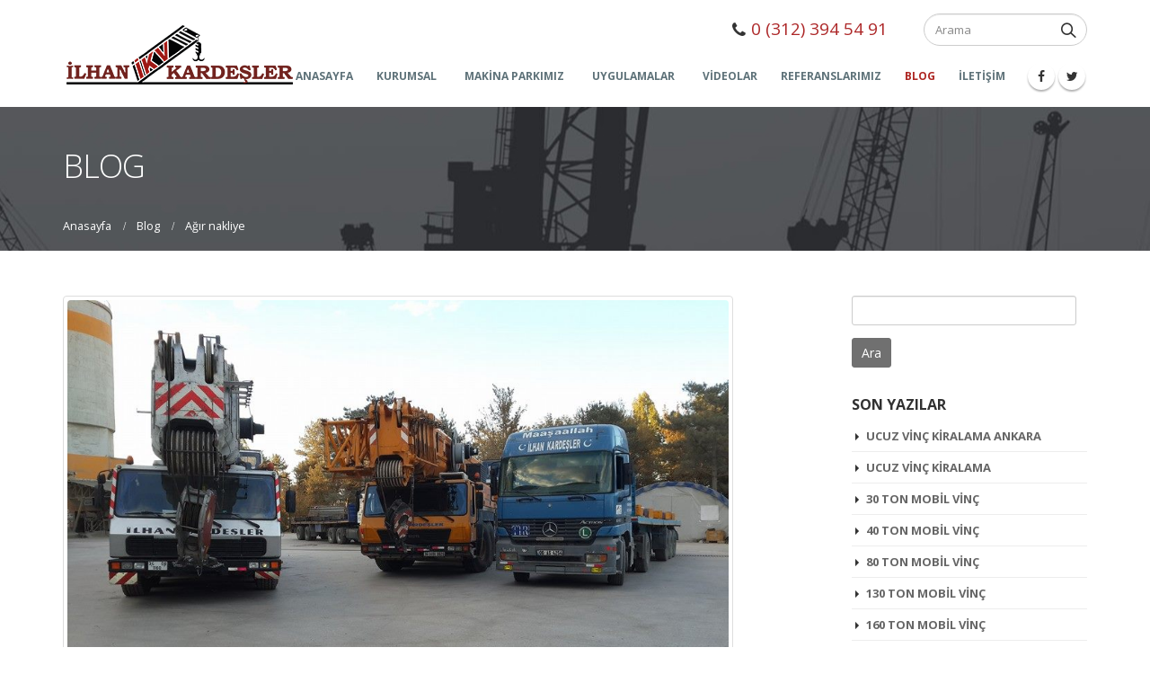

--- FILE ---
content_type: text/html; charset=UTF-8
request_url: https://www.ilhankardesler.com.tr/agir-nakliye/
body_size: 21472
content:
<!DOCTYPE html>
<html lang="tr-TR" prefix="og: http://ogp.me/ns#">
<head>
    <meta charset="utf-8"><link rel='stylesheet' id='porto-google-fonts-css' href='//fonts.googleapis.com/css?family=Open+Sans%3A200%2C300%2C400%2C700%2C800%2C600%7CShadows+Into+Light%3A200%2C300%2C400%2C700%2C800%2C600%7C&#038;subset=cyrillic%2Ccyrillic-ext%2Cgreek%2Cgreek-ext%2Ckhmer%2Clatin%2Clatin-ext%2Cvietnamese&#038;ver=6.8.3' type='text/css' media='all' /><link rel="stylesheet" href="https://cdnjs.cloudflare.com/ajax/libs/simple-line-icons/2.4.1/css/simple-line-icons.css"><link href="https://fonts.googleapis.com/css?family=Oswald:200,300,400,500,600,700&amp;subset=latin-ext" rel="stylesheet"><link data-optimized='2' rel='stylesheet' href='https://www.ilhankardesler.com.tr/min/a92aa.css' /><link data-optimized='2' rel='stylesheet' href='https://www.ilhankardesler.com.tr/min/44ae3.css' />
    <!--[if IE]><meta http-equiv='X-UA-Compatible' content='IE=edge,chrome=1'><![endif]-->
    <meta name="viewport" content="width=device-width, initial-scale=1.0, minimum-scale=1.0">
    <link rel="profile" href="http://gmpg.org/xfn/11" />
    <link rel="pingback" href="https://www.ilhankardesler.com.tr/xmlrpc.php" />
<style>
.theme-default .nivo-controlNav a {
    display: none !important;
 
}
.theme-default .nivo-directionNav a {
    display: none !important;

}
.widget .tagcloud a {
    margin: .2446em .2446em .2446em 0 !important;
    padding: .2046em !important;
    line-height: 1.2;
    display: inline-block;
    text-decoration: none;
    font-size: .8571em !important;
}
</style>
        <link rel="shortcut icon" href="//www.ilhankardesler.com.tr/wp-content/themes/vinc/images/logo/favicon.ico" type="image/x-icon" />
    <link rel="apple-touch-icon" href="//www.ilhankardesler.com.tr/wp-content/themes/vinc/images/logo/apple-touch-icon.png">
    <link rel="apple-touch-icon" sizes="120x120" href="//www.ilhankardesler.com.tr/wp-content/themes/vinc/images/logo/apple-touch-icon_120x120.png">
    <link rel="apple-touch-icon" sizes="76x76" href="//www.ilhankardesler.com.tr/wp-content/themes/vinc/images/logo/apple-touch-icon_76x76.png">
    <link rel="apple-touch-icon" sizes="152x152" href="//www.ilhankardesler.com.tr/wp-content/themes/vinc/images/logo/apple-touch-icon_152x152.png">


        <!--noptimize-->
        <script type = "text/javascript">

            // 
            // Get screen dimensions, device pixel ration and set in a cookie.
            // 
            
                            var screen_width = Math.max( screen.width, screen.height );
            
            var devicePixelRatio = window.devicePixelRatio ? window.devicePixelRatio : 1;

            document.cookie = 'resolution=' + screen_width + ',' + devicePixelRatio + '; path=/';

        </script> 
        <!--/noptimize--> <title>Ağır nakliye -Ankara Vinç Kiralama,Sepetli,Mobil,Hiyap,Çekici Ucuz</title>
<style rel="stylesheet" property="stylesheet" type="text/css">.ms-loading-container .ms-loading, .ms-slide .ms-slide-loading { background-image: none !important; background-color: transparent !important; box-shadow: none !important; } #header .logo { max-width: 130px; } @media (min-width: 1200px) { #header .logo { max-width: 130px; } } @media (max-width: 991px) { #header .logo { max-width: 130px; } } @media (max-width: 767px) { #header .logo { max-width: 100px; } } </style><meta name='robots' content='max-image-preview:large' />
	<style>img:is([sizes="auto" i], [sizes^="auto," i]) { contain-intrinsic-size: 3000px 1500px }</style>
	
<!-- This site is optimized with the Yoast SEO plugin v11.0 - https://yoast.com/wordpress/plugins/seo/ -->
<meta name="description" content="İlhan Kardeşler Ağır Nakliye 25 yıldır, teknolojinin getirdiği yenilikleri kullanarak, Yenilikçi – İnovatif – Müşteri odaklı – Güvenilir ve kaliteden ödün"/>
<link rel="canonical" href="https://www.ilhankardesler.com.tr/agir-nakliye/" />
<meta property="og:locale" content="tr_TR" />
<meta property="og:type" content="article" />
<meta property="og:title" content="Ağır nakliye -Ankara Vinç Kiralama,Sepetli,Mobil,Hiyap,Çekici Ucuz" />
<meta property="og:description" content="İlhan Kardeşler Ağır Nakliye 25 yıldır, teknolojinin getirdiği yenilikleri kullanarak, Yenilikçi – İnovatif – Müşteri odaklı – Güvenilir ve kaliteden ödün" />
<meta property="og:url" content="https://www.ilhankardesler.com.tr/agir-nakliye/" />
<meta property="og:site_name" content="Ankara Vinç Kiralama,Sepetli,Mobil,Hiyap,Oto Kurtarma,Çekici" />
<meta property="article:tag" content="100 ton mobil vinç" />
<meta property="article:tag" content="105 metre sepetli vinç" />
<meta property="article:tag" content="130 ton mobil vinç" />
<meta property="article:tag" content="160 ton mobil vinç" />
<meta property="article:tag" content="200 ton mobil vinç" />
<meta property="article:tag" content="220 ton mobil vinç" />
<meta property="article:tag" content="250 ton mobil vinç" />
<meta property="article:tag" content="30 ton mobil vinç" />
<meta property="article:tag" content="30 ton vinçli kamyon" />
<meta property="article:tag" content="300 ton mobil vinç" />
<meta property="article:tag" content="35 ton vinçli kamyon" />
<meta property="article:tag" content="40 ton mobil vinç" />
<meta property="article:tag" content="40 ton vinçli kamyon" />
<meta property="article:tag" content="45 metre sepetli vinç" />
<meta property="article:tag" content="47 metre sepetli vinç" />
<meta property="article:tag" content="50 metre sepetli vinç" />
<meta property="article:tag" content="500 ton mobil vinç" />
<meta property="article:tag" content="80 ton mobil vinç" />
<meta property="article:tag" content="80 ton vinçli kamyon" />
<meta property="article:tag" content="ağır nakliye" />
<meta property="article:tag" content="ankara hiyap kiralama" />
<meta property="article:tag" content="ankara platform" />
<meta property="article:tag" content="ankara sepet kiralama" />
<meta property="article:tag" content="ankara vinç" />
<meta property="article:tag" content="Ankara Vinç Firması" />
<meta property="article:tag" content="ankara vinç kiralama" />
<meta property="article:tag" content="çekici" />
<meta property="article:tag" content="forklift" />
<meta property="article:tag" content="hiyap" />
<meta property="article:tag" content="mobil vinç" />
<meta property="article:tag" content="oto kurtarma hizmetleri" />
<meta property="article:tag" content="sepetli platform" />
<meta property="article:tag" content="sepetli vinç kiralama" />
<meta property="article:tag" content="ucuz vinç kiralama" />
<meta property="article:tag" content="vinç" />
<meta property="article:tag" content="vinç kiralama" />
<meta property="article:tag" content="vinçli kamyon" />
<meta property="article:section" content="Blog" />
<meta property="article:published_time" content="2019-04-29T13:28:07+03:00" />
<meta property="article:modified_time" content="2019-05-09T15:18:42+03:00" />
<meta property="og:updated_time" content="2019-05-09T15:18:42+03:00" />
<meta property="og:image" content="https://www.ilhankardesler.com.tr/wp-content/uploads/2019/04/agir-nakliye.jpg" />
<meta property="og:image:secure_url" content="https://www.ilhankardesler.com.tr/wp-content/uploads/2019/04/agir-nakliye.jpg" />
<meta property="og:image:width" content="960" />
<meta property="og:image:height" content="720" />
<meta name="twitter:card" content="summary_large_image" />
<meta name="twitter:description" content="İlhan Kardeşler Ağır Nakliye 25 yıldır, teknolojinin getirdiği yenilikleri kullanarak, Yenilikçi – İnovatif – Müşteri odaklı – Güvenilir ve kaliteden ödün" />
<meta name="twitter:title" content="Ağır nakliye -Ankara Vinç Kiralama,Sepetli,Mobil,Hiyap,Çekici Ucuz" />
<meta name="twitter:image" content="https://www.ilhankardesler.com.tr/wp-content/uploads/2019/04/agir-nakliye.jpg" />
<script type='application/ld+json' class='yoast-schema-graph yoast-schema-graph--main'>{"@context":"https://schema.org","@graph":[{"@type":"WebSite","@id":"https://www.ilhankardesler.com.tr/#website","url":"https://www.ilhankardesler.com.tr/","name":"Ankara Vin\u00e7 Kiralama,Sepetli,Mobil,Hiyap,Oto Kurtarma,\u00c7ekici","publisher":{"@id":"https://www.ilhankardesler.com.tr/#organization"},"potentialAction":{"@type":"SearchAction","target":"https://www.ilhankardesler.com.tr/?s={search_term_string}","query-input":"required name=search_term_string"}},{"@type":"WebPage","@id":"https://www.ilhankardesler.com.tr/agir-nakliye/#webpage","url":"https://www.ilhankardesler.com.tr/agir-nakliye/","inLanguage":"tr-TR","name":"A\u011f\u0131r nakliye -Ankara Vin\u00e7 Kiralama,Sepetli,Mobil,Hiyap,\u00c7ekici Ucuz","isPartOf":{"@id":"https://www.ilhankardesler.com.tr/#website"},"image":{"@type":"ImageObject","@id":"https://www.ilhankardesler.com.tr/agir-nakliye/#primaryimage","url":"https://www.ilhankardesler.com.tr/wp-content/uploads/2019/04/agir-nakliye.jpg","caption":""},"primaryImageOfPage":{"@id":"https://www.ilhankardesler.com.tr/agir-nakliye/#primaryimage"},"datePublished":"2019-04-29T13:28:07+03:00","dateModified":"2019-05-09T15:18:42+03:00","description":"\u0130lhan Karde\u015fler A\u011f\u0131r Nakliye 25 y\u0131ld\u0131r, teknolojinin getirdi\u011fi yenilikleri kullanarak, Yenilik\u00e7i \u2013 \u0130novatif \u2013 M\u00fc\u015fteri odakl\u0131 \u2013 G\u00fcvenilir ve kaliteden \u00f6d\u00fcn"},{"@type":"Article","@id":"https://www.ilhankardesler.com.tr/agir-nakliye/#article","isPartOf":{"@id":"https://www.ilhankardesler.com.tr/agir-nakliye/#webpage"},"author":{"@id":"https://www.ilhankardesler.com.tr/author/admin/#author","name":"admin"},"publisher":{"@id":"https://www.ilhankardesler.com.tr/#organization"},"headline":"A\u011f\u0131r nakliye","datePublished":"2019-04-29T13:28:07+03:00","dateModified":"2019-05-09T15:18:42+03:00","commentCount":1,"mainEntityOfPage":"https://www.ilhankardesler.com.tr/agir-nakliye/#webpage","image":{"@id":"https://www.ilhankardesler.com.tr/agir-nakliye/#primaryimage"},"keywords":"100 ton mobil vin\u00e7,105 metre sepetli vin\u00e7,130 ton mobil vin\u00e7,160 ton mobil vin\u00e7,200 ton mobil vin\u00e7,220 ton mobil vin\u00e7,250 ton mobil vin\u00e7,30 ton mobil vin\u00e7,30 ton vin\u00e7li kamyon,300 ton mobil vin\u00e7,35 ton vin\u00e7li kamyon,40 ton mobil vin\u00e7,40 ton vin\u00e7li kamyon,45 metre sepetli vin\u00e7,47 metre sepetli vin\u00e7,50 metre sepetli vin\u00e7,500 ton mobil vin\u00e7,80 ton mobil vin\u00e7,80 ton vin\u00e7li kamyon,a\u011f\u0131r nakliye,ankara hiyap kiralama,ankara platform,ankara sepet kiralama,ankara vin\u00e7,Ankara Vin\u00e7 Firmas\u0131,ankara vin\u00e7 kiralama,\u00e7ekici,forklift,hiyap,mobil vin\u00e7,oto kurtarma hizmetleri,sepetli platform,sepetli vin\u00e7 kiralama,ucuz vin\u00e7 kiralama,vin\u00e7,vin\u00e7 kiralama,vin\u00e7li kamyon","articleSection":"Blog"},{"@type":"Person","@id":"https://www.ilhankardesler.com.tr/author/admin/#author","name":"admin","image":{"@type":"ImageObject","@id":"https://www.ilhankardesler.com.tr/#personlogo","url":"https://secure.gravatar.com/avatar/ee50ae6c1a36f0a0017e6004c5ecf479f0e1e5fc25771b1a6ae216820609c2ed?s=96&d=mm&r=g","caption":"admin"},"sameAs":[]}]}</script>
<!-- / Yoast SEO plugin. -->

<link rel='dns-prefetch' href='//fonts.googleapis.com' />
<link rel="alternate" type="application/rss+xml" title="Ankara Vinç Kiralama,Sepetli,Mobil,Hiyap,Oto Kurtarma,Çekici &raquo; beslemesi" href="https://www.ilhankardesler.com.tr/feed/" />
<link rel="alternate" type="application/rss+xml" title="Ankara Vinç Kiralama,Sepetli,Mobil,Hiyap,Oto Kurtarma,Çekici &raquo; yorum beslemesi" href="https://www.ilhankardesler.com.tr/comments/feed/" />
<link rel="alternate" type="application/rss+xml" title="Ankara Vinç Kiralama,Sepetli,Mobil,Hiyap,Oto Kurtarma,Çekici &raquo; Ağır nakliye yorum beslemesi" href="https://www.ilhankardesler.com.tr/agir-nakliye/feed/" />
<script type="text/javascript">
/* <![CDATA[ */
window._wpemojiSettings = {"baseUrl":"https:\/\/s.w.org\/images\/core\/emoji\/16.0.1\/72x72\/","ext":".png","svgUrl":"https:\/\/s.w.org\/images\/core\/emoji\/16.0.1\/svg\/","svgExt":".svg","source":{"concatemoji":"https:\/\/www.ilhankardesler.com.tr\/wp-includes\/js\/wp-emoji-release.min.js?ver=6.8.3"}};
/*! This file is auto-generated */
!function(s,n){var o,i,e;function c(e){try{var t={supportTests:e,timestamp:(new Date).valueOf()};sessionStorage.setItem(o,JSON.stringify(t))}catch(e){}}function p(e,t,n){e.clearRect(0,0,e.canvas.width,e.canvas.height),e.fillText(t,0,0);var t=new Uint32Array(e.getImageData(0,0,e.canvas.width,e.canvas.height).data),a=(e.clearRect(0,0,e.canvas.width,e.canvas.height),e.fillText(n,0,0),new Uint32Array(e.getImageData(0,0,e.canvas.width,e.canvas.height).data));return t.every(function(e,t){return e===a[t]})}function u(e,t){e.clearRect(0,0,e.canvas.width,e.canvas.height),e.fillText(t,0,0);for(var n=e.getImageData(16,16,1,1),a=0;a<n.data.length;a++)if(0!==n.data[a])return!1;return!0}function f(e,t,n,a){switch(t){case"flag":return n(e,"\ud83c\udff3\ufe0f\u200d\u26a7\ufe0f","\ud83c\udff3\ufe0f\u200b\u26a7\ufe0f")?!1:!n(e,"\ud83c\udde8\ud83c\uddf6","\ud83c\udde8\u200b\ud83c\uddf6")&&!n(e,"\ud83c\udff4\udb40\udc67\udb40\udc62\udb40\udc65\udb40\udc6e\udb40\udc67\udb40\udc7f","\ud83c\udff4\u200b\udb40\udc67\u200b\udb40\udc62\u200b\udb40\udc65\u200b\udb40\udc6e\u200b\udb40\udc67\u200b\udb40\udc7f");case"emoji":return!a(e,"\ud83e\udedf")}return!1}function g(e,t,n,a){var r="undefined"!=typeof WorkerGlobalScope&&self instanceof WorkerGlobalScope?new OffscreenCanvas(300,150):s.createElement("canvas"),o=r.getContext("2d",{willReadFrequently:!0}),i=(o.textBaseline="top",o.font="600 32px Arial",{});return e.forEach(function(e){i[e]=t(o,e,n,a)}),i}function t(e){var t=s.createElement("script");t.src=e,t.defer=!0,s.head.appendChild(t)}"undefined"!=typeof Promise&&(o="wpEmojiSettingsSupports",i=["flag","emoji"],n.supports={everything:!0,everythingExceptFlag:!0},e=new Promise(function(e){s.addEventListener("DOMContentLoaded",e,{once:!0})}),new Promise(function(t){var n=function(){try{var e=JSON.parse(sessionStorage.getItem(o));if("object"==typeof e&&"number"==typeof e.timestamp&&(new Date).valueOf()<e.timestamp+604800&&"object"==typeof e.supportTests)return e.supportTests}catch(e){}return null}();if(!n){if("undefined"!=typeof Worker&&"undefined"!=typeof OffscreenCanvas&&"undefined"!=typeof URL&&URL.createObjectURL&&"undefined"!=typeof Blob)try{var e="postMessage("+g.toString()+"("+[JSON.stringify(i),f.toString(),p.toString(),u.toString()].join(",")+"));",a=new Blob([e],{type:"text/javascript"}),r=new Worker(URL.createObjectURL(a),{name:"wpTestEmojiSupports"});return void(r.onmessage=function(e){c(n=e.data),r.terminate(),t(n)})}catch(e){}c(n=g(i,f,p,u))}t(n)}).then(function(e){for(var t in e)n.supports[t]=e[t],n.supports.everything=n.supports.everything&&n.supports[t],"flag"!==t&&(n.supports.everythingExceptFlag=n.supports.everythingExceptFlag&&n.supports[t]);n.supports.everythingExceptFlag=n.supports.everythingExceptFlag&&!n.supports.flag,n.DOMReady=!1,n.readyCallback=function(){n.DOMReady=!0}}).then(function(){return e}).then(function(){var e;n.supports.everything||(n.readyCallback(),(e=n.source||{}).concatemoji?t(e.concatemoji):e.wpemoji&&e.twemoji&&(t(e.twemoji),t(e.wpemoji)))}))}((window,document),window._wpemojiSettings);
/* ]]> */
</script>
<style id='wp-emoji-styles-inline-css' type='text/css'>

	img.wp-smiley, img.emoji {
		display: inline !important;
		border: none !important;
		box-shadow: none !important;
		height: 1em !important;
		width: 1em !important;
		margin: 0 0.07em !important;
		vertical-align: -0.1em !important;
		background: none !important;
		padding: 0 !important;
	}
</style>

<style id='classic-theme-styles-inline-css' type='text/css'>
/*! This file is auto-generated */
.wp-block-button__link{color:#fff;background-color:#32373c;border-radius:9999px;box-shadow:none;text-decoration:none;padding:calc(.667em + 2px) calc(1.333em + 2px);font-size:1.125em}.wp-block-file__button{background:#32373c;color:#fff;text-decoration:none}
</style>
<style id='global-styles-inline-css' type='text/css'>
:root{--wp--preset--aspect-ratio--square: 1;--wp--preset--aspect-ratio--4-3: 4/3;--wp--preset--aspect-ratio--3-4: 3/4;--wp--preset--aspect-ratio--3-2: 3/2;--wp--preset--aspect-ratio--2-3: 2/3;--wp--preset--aspect-ratio--16-9: 16/9;--wp--preset--aspect-ratio--9-16: 9/16;--wp--preset--color--black: #000000;--wp--preset--color--cyan-bluish-gray: #abb8c3;--wp--preset--color--white: #ffffff;--wp--preset--color--pale-pink: #f78da7;--wp--preset--color--vivid-red: #cf2e2e;--wp--preset--color--luminous-vivid-orange: #ff6900;--wp--preset--color--luminous-vivid-amber: #fcb900;--wp--preset--color--light-green-cyan: #7bdcb5;--wp--preset--color--vivid-green-cyan: #00d084;--wp--preset--color--pale-cyan-blue: #8ed1fc;--wp--preset--color--vivid-cyan-blue: #0693e3;--wp--preset--color--vivid-purple: #9b51e0;--wp--preset--gradient--vivid-cyan-blue-to-vivid-purple: linear-gradient(135deg,rgba(6,147,227,1) 0%,rgb(155,81,224) 100%);--wp--preset--gradient--light-green-cyan-to-vivid-green-cyan: linear-gradient(135deg,rgb(122,220,180) 0%,rgb(0,208,130) 100%);--wp--preset--gradient--luminous-vivid-amber-to-luminous-vivid-orange: linear-gradient(135deg,rgba(252,185,0,1) 0%,rgba(255,105,0,1) 100%);--wp--preset--gradient--luminous-vivid-orange-to-vivid-red: linear-gradient(135deg,rgba(255,105,0,1) 0%,rgb(207,46,46) 100%);--wp--preset--gradient--very-light-gray-to-cyan-bluish-gray: linear-gradient(135deg,rgb(238,238,238) 0%,rgb(169,184,195) 100%);--wp--preset--gradient--cool-to-warm-spectrum: linear-gradient(135deg,rgb(74,234,220) 0%,rgb(151,120,209) 20%,rgb(207,42,186) 40%,rgb(238,44,130) 60%,rgb(251,105,98) 80%,rgb(254,248,76) 100%);--wp--preset--gradient--blush-light-purple: linear-gradient(135deg,rgb(255,206,236) 0%,rgb(152,150,240) 100%);--wp--preset--gradient--blush-bordeaux: linear-gradient(135deg,rgb(254,205,165) 0%,rgb(254,45,45) 50%,rgb(107,0,62) 100%);--wp--preset--gradient--luminous-dusk: linear-gradient(135deg,rgb(255,203,112) 0%,rgb(199,81,192) 50%,rgb(65,88,208) 100%);--wp--preset--gradient--pale-ocean: linear-gradient(135deg,rgb(255,245,203) 0%,rgb(182,227,212) 50%,rgb(51,167,181) 100%);--wp--preset--gradient--electric-grass: linear-gradient(135deg,rgb(202,248,128) 0%,rgb(113,206,126) 100%);--wp--preset--gradient--midnight: linear-gradient(135deg,rgb(2,3,129) 0%,rgb(40,116,252) 100%);--wp--preset--font-size--small: 13px;--wp--preset--font-size--medium: 20px;--wp--preset--font-size--large: 36px;--wp--preset--font-size--x-large: 42px;--wp--preset--spacing--20: 0.44rem;--wp--preset--spacing--30: 0.67rem;--wp--preset--spacing--40: 1rem;--wp--preset--spacing--50: 1.5rem;--wp--preset--spacing--60: 2.25rem;--wp--preset--spacing--70: 3.38rem;--wp--preset--spacing--80: 5.06rem;--wp--preset--shadow--natural: 6px 6px 9px rgba(0, 0, 0, 0.2);--wp--preset--shadow--deep: 12px 12px 50px rgba(0, 0, 0, 0.4);--wp--preset--shadow--sharp: 6px 6px 0px rgba(0, 0, 0, 0.2);--wp--preset--shadow--outlined: 6px 6px 0px -3px rgba(255, 255, 255, 1), 6px 6px rgba(0, 0, 0, 1);--wp--preset--shadow--crisp: 6px 6px 0px rgba(0, 0, 0, 1);}:where(.is-layout-flex){gap: 0.5em;}:where(.is-layout-grid){gap: 0.5em;}body .is-layout-flex{display: flex;}.is-layout-flex{flex-wrap: wrap;align-items: center;}.is-layout-flex > :is(*, div){margin: 0;}body .is-layout-grid{display: grid;}.is-layout-grid > :is(*, div){margin: 0;}:where(.wp-block-columns.is-layout-flex){gap: 2em;}:where(.wp-block-columns.is-layout-grid){gap: 2em;}:where(.wp-block-post-template.is-layout-flex){gap: 1.25em;}:where(.wp-block-post-template.is-layout-grid){gap: 1.25em;}.has-black-color{color: var(--wp--preset--color--black) !important;}.has-cyan-bluish-gray-color{color: var(--wp--preset--color--cyan-bluish-gray) !important;}.has-white-color{color: var(--wp--preset--color--white) !important;}.has-pale-pink-color{color: var(--wp--preset--color--pale-pink) !important;}.has-vivid-red-color{color: var(--wp--preset--color--vivid-red) !important;}.has-luminous-vivid-orange-color{color: var(--wp--preset--color--luminous-vivid-orange) !important;}.has-luminous-vivid-amber-color{color: var(--wp--preset--color--luminous-vivid-amber) !important;}.has-light-green-cyan-color{color: var(--wp--preset--color--light-green-cyan) !important;}.has-vivid-green-cyan-color{color: var(--wp--preset--color--vivid-green-cyan) !important;}.has-pale-cyan-blue-color{color: var(--wp--preset--color--pale-cyan-blue) !important;}.has-vivid-cyan-blue-color{color: var(--wp--preset--color--vivid-cyan-blue) !important;}.has-vivid-purple-color{color: var(--wp--preset--color--vivid-purple) !important;}.has-black-background-color{background-color: var(--wp--preset--color--black) !important;}.has-cyan-bluish-gray-background-color{background-color: var(--wp--preset--color--cyan-bluish-gray) !important;}.has-white-background-color{background-color: var(--wp--preset--color--white) !important;}.has-pale-pink-background-color{background-color: var(--wp--preset--color--pale-pink) !important;}.has-vivid-red-background-color{background-color: var(--wp--preset--color--vivid-red) !important;}.has-luminous-vivid-orange-background-color{background-color: var(--wp--preset--color--luminous-vivid-orange) !important;}.has-luminous-vivid-amber-background-color{background-color: var(--wp--preset--color--luminous-vivid-amber) !important;}.has-light-green-cyan-background-color{background-color: var(--wp--preset--color--light-green-cyan) !important;}.has-vivid-green-cyan-background-color{background-color: var(--wp--preset--color--vivid-green-cyan) !important;}.has-pale-cyan-blue-background-color{background-color: var(--wp--preset--color--pale-cyan-blue) !important;}.has-vivid-cyan-blue-background-color{background-color: var(--wp--preset--color--vivid-cyan-blue) !important;}.has-vivid-purple-background-color{background-color: var(--wp--preset--color--vivid-purple) !important;}.has-black-border-color{border-color: var(--wp--preset--color--black) !important;}.has-cyan-bluish-gray-border-color{border-color: var(--wp--preset--color--cyan-bluish-gray) !important;}.has-white-border-color{border-color: var(--wp--preset--color--white) !important;}.has-pale-pink-border-color{border-color: var(--wp--preset--color--pale-pink) !important;}.has-vivid-red-border-color{border-color: var(--wp--preset--color--vivid-red) !important;}.has-luminous-vivid-orange-border-color{border-color: var(--wp--preset--color--luminous-vivid-orange) !important;}.has-luminous-vivid-amber-border-color{border-color: var(--wp--preset--color--luminous-vivid-amber) !important;}.has-light-green-cyan-border-color{border-color: var(--wp--preset--color--light-green-cyan) !important;}.has-vivid-green-cyan-border-color{border-color: var(--wp--preset--color--vivid-green-cyan) !important;}.has-pale-cyan-blue-border-color{border-color: var(--wp--preset--color--pale-cyan-blue) !important;}.has-vivid-cyan-blue-border-color{border-color: var(--wp--preset--color--vivid-cyan-blue) !important;}.has-vivid-purple-border-color{border-color: var(--wp--preset--color--vivid-purple) !important;}.has-vivid-cyan-blue-to-vivid-purple-gradient-background{background: var(--wp--preset--gradient--vivid-cyan-blue-to-vivid-purple) !important;}.has-light-green-cyan-to-vivid-green-cyan-gradient-background{background: var(--wp--preset--gradient--light-green-cyan-to-vivid-green-cyan) !important;}.has-luminous-vivid-amber-to-luminous-vivid-orange-gradient-background{background: var(--wp--preset--gradient--luminous-vivid-amber-to-luminous-vivid-orange) !important;}.has-luminous-vivid-orange-to-vivid-red-gradient-background{background: var(--wp--preset--gradient--luminous-vivid-orange-to-vivid-red) !important;}.has-very-light-gray-to-cyan-bluish-gray-gradient-background{background: var(--wp--preset--gradient--very-light-gray-to-cyan-bluish-gray) !important;}.has-cool-to-warm-spectrum-gradient-background{background: var(--wp--preset--gradient--cool-to-warm-spectrum) !important;}.has-blush-light-purple-gradient-background{background: var(--wp--preset--gradient--blush-light-purple) !important;}.has-blush-bordeaux-gradient-background{background: var(--wp--preset--gradient--blush-bordeaux) !important;}.has-luminous-dusk-gradient-background{background: var(--wp--preset--gradient--luminous-dusk) !important;}.has-pale-ocean-gradient-background{background: var(--wp--preset--gradient--pale-ocean) !important;}.has-electric-grass-gradient-background{background: var(--wp--preset--gradient--electric-grass) !important;}.has-midnight-gradient-background{background: var(--wp--preset--gradient--midnight) !important;}.has-small-font-size{font-size: var(--wp--preset--font-size--small) !important;}.has-medium-font-size{font-size: var(--wp--preset--font-size--medium) !important;}.has-large-font-size{font-size: var(--wp--preset--font-size--large) !important;}.has-x-large-font-size{font-size: var(--wp--preset--font-size--x-large) !important;}
:where(.wp-block-post-template.is-layout-flex){gap: 1.25em;}:where(.wp-block-post-template.is-layout-grid){gap: 1.25em;}
:where(.wp-block-columns.is-layout-flex){gap: 2em;}:where(.wp-block-columns.is-layout-grid){gap: 2em;}
:root :where(.wp-block-pullquote){font-size: 1.5em;line-height: 1.6;}
</style>


<style id='rs-plugin-settings-inline-css' type='text/css'>
#rs-demo-id {}
.tparrows:before{color:#707070;text-shadow:0 0 3px #fff;}.revslider-initialised .tp-loader{z-index:18;}
</style>











<!--[if lt IE 10]>
<link rel='stylesheet' id='porto-ie-css' href='https://www.ilhankardesler.com.tr/wp-content/themes/vinc/css/ie.css?ver=6.8.3' type='text/css' media='all' />
<![endif]-->
<script type="text/javascript" src="https://www.ilhankardesler.com.tr/wp-includes/js/jquery/jquery.js?ver=3.7.1" id="jquery-core-js"></script>
<script data-optimized='1' type="text/javascript" src="https://www.ilhankardesler.com.tr/min/97066.js" id="jquery-migrate-js"></script>
<script data-optimized='1' type="text/javascript" src="https://www.ilhankardesler.com.tr/min/61aca.js" id="tp-tools-js"></script>
<script data-optimized='1' type="text/javascript" src="https://www.ilhankardesler.com.tr/min/55db3.js" id="revmin-js"></script>
<script data-optimized='1' type="text/javascript" src="https://www.ilhankardesler.com.tr/min/7fd36.js" id="porto-plugins-popper-js"></script>
<script data-optimized='1' type="text/javascript" src="https://www.ilhankardesler.com.tr/min/9ca6e.js" id="porto-bootstrap-js"></script>
<script data-optimized='1' type="text/javascript" src="https://www.ilhankardesler.com.tr/min/b780b.js" id="porto-plugins-js"></script>
<link rel="https://api.w.org/" href="https://www.ilhankardesler.com.tr/wp-json/" /><link rel="alternate" title="JSON" type="application/json" href="https://www.ilhankardesler.com.tr/wp-json/wp/v2/posts/1021" /><link rel="EditURI" type="application/rsd+xml" title="RSD" href="https://www.ilhankardesler.com.tr/xmlrpc.php?rsd" />
<meta name="generator" content="WordPress 6.8.3" />
<link rel='shortlink' href='https://www.ilhankardesler.com.tr/?p=1021' />
<link rel="alternate" title="oEmbed (JSON)" type="application/json+oembed" href="https://www.ilhankardesler.com.tr/wp-json/oembed/1.0/embed?url=https%3A%2F%2Fwww.ilhankardesler.com.tr%2Fagir-nakliye%2F" />
<link rel="alternate" title="oEmbed (XML)" type="text/xml+oembed" href="https://www.ilhankardesler.com.tr/wp-json/oembed/1.0/embed?url=https%3A%2F%2Fwww.ilhankardesler.com.tr%2Fagir-nakliye%2F&#038;format=xml" />
<!-- <meta name="NextGEN" version="3.1.11" /> -->
<meta name="generator" content="Powered by WPBakery Page Builder - drag and drop page builder for WordPress."/>
<!--[if lte IE 9]><link rel="stylesheet" type="text/css" href="https://www.ilhankardesler.com.tr/wp-content/plugins/js_composer/assets/css/vc_lte_ie9.min.css" media="screen"><![endif]--><meta name="generator" content="Powered by Slider Revolution 5.4.8 - responsive, Mobile-Friendly Slider Plugin for WordPress with comfortable drag and drop interface." />
<script type="text/javascript">function setREVStartSize(e){									
						try{ e.c=jQuery(e.c);var i=jQuery(window).width(),t=9999,r=0,n=0,l=0,f=0,s=0,h=0;
							if(e.responsiveLevels&&(jQuery.each(e.responsiveLevels,function(e,f){f>i&&(t=r=f,l=e),i>f&&f>r&&(r=f,n=e)}),t>r&&(l=n)),f=e.gridheight[l]||e.gridheight[0]||e.gridheight,s=e.gridwidth[l]||e.gridwidth[0]||e.gridwidth,h=i/s,h=h>1?1:h,f=Math.round(h*f),"fullscreen"==e.sliderLayout){var u=(e.c.width(),jQuery(window).height());if(void 0!=e.fullScreenOffsetContainer){var c=e.fullScreenOffsetContainer.split(",");if (c) jQuery.each(c,function(e,i){u=jQuery(i).length>0?u-jQuery(i).outerHeight(!0):u}),e.fullScreenOffset.split("%").length>1&&void 0!=e.fullScreenOffset&&e.fullScreenOffset.length>0?u-=jQuery(window).height()*parseInt(e.fullScreenOffset,0)/100:void 0!=e.fullScreenOffset&&e.fullScreenOffset.length>0&&(u-=parseInt(e.fullScreenOffset,0))}f=u}else void 0!=e.minHeight&&f<e.minHeight&&(f=e.minHeight);e.c.closest(".rev_slider_wrapper").css({height:f})					
						}catch(d){console.log("Failure at Presize of Slider:"+d)}						
					};</script>
<noscript><style type="text/css"> .wpb_animate_when_almost_visible { opacity: 1; }</style></noscript>


    <script type="text/javascript">
                                                </script>
	<!-- Global site tag (gtag.js) - Google Analytics -->
<!-- Global site tag (gtag.js) - Google Analytics -->
<script async src="https://www.googletagmanager.com/gtag/js?id=UA-43177870-11"></script>
<script>
  window.dataLayer = window.dataLayer || [];
  function gtag(){dataLayer.push(arguments);}
  gtag('js', new Date());

  gtag('config', 'UA-43177870-11');
</script>




</head>

<body class="wp-singular post-template-default single single-post postid-1021 single-format-standard wp-theme-vinc full blog-1  wpb-js-composer js-comp-ver-5.5.2 vc_responsive">
    <!-- LOADING AREA START ===== -->
<div class="loading-area" style="">
    <div class="loading-box"></div>
    <div class="loading-pic">
    	<div id="noTrespassingOuterBarG">
            <div id="noTrespassingFrontBarG" class="noTrespassingAnimationG">
                <div class="noTrespassingBarLineG"></div>
                <div class="noTrespassingBarLineG"></div>
                <div class="noTrespassingBarLineG"></div>
                <div class="noTrespassingBarLineG"></div>
                <div class="noTrespassingBarLineG"></div>
                <div class="noTrespassingBarLineG"></div>
            </div>
        </div>
    	<div id="cssload-cupcake" class="cssload-box">
		    <div class="cssload-cupcakeCircle cssload-box">
                <div class="cssload-cupcakeInner cssload-box">
                    <div class="cssload-cupcakeCore cssload-box"></div>
                </div>
            </div>
            <span class="cssload-letter">B</span>
        
        
        
            <span class="cssload-letter cssload-box">E</span>
            <span class="cssload-letter cssload-box">K</span>
            <span class="cssload-letter cssload-box">L</span>
            <span class="cssload-letter cssload-box">E</span>
            <span class="cssload-letter cssload-box">Y</span>
			<span class="cssload-letter cssload-box">İ</span>
			<span class="cssload-letter cssload-box">N</span>
        </div>
    	<div id="noTrespassingOuterBarG">
            <div id="noTrespassingFrontBarG" class="noTrespassingAnimationG">
                <div class="noTrespassingBarLineG"></div>
                <div class="noTrespassingBarLineG"></div>
                <div class="noTrespassingBarLineG"></div>
                <div class="noTrespassingBarLineG"></div>
                <div class="noTrespassingBarLineG"></div>
                <div class="noTrespassingBarLineG"></div>
            </div>
        </div>
    </div>
</div>
<!-- LOADING AREA  END ====== -->
    <div class="page-wrapper"><!-- page wrapper -->

        
                    <div class="header-wrapper clearfix"><!-- header wrapper -->
                                
                    <header id="header" class="header-corporate header-10 search-sm logo-overlay-header">
    
    <div class="header-main header-body" style="top: 0px;">
        <div class="header-container container">
            <div class="header-left">
                        <a href="https://www.ilhankardesler.com.tr/" title="Ankara Vinç Kiralama,Sepetli,Mobil,Hiyap,Oto Kurtarma,Çekici - Ankara Vinç Kiralama,Sepetli,Mobil,Hiyap,Oto Kurtarma,Çekici" class="overlay-logo">
            <img class="img-responsive" src="//www.ilhankardesler.com.tr/wp-content/uploads/2019/03/logo-construction-small.png" alt="Ankara Vinç Kiralama,Sepetli,Mobil,Hiyap,Oto Kurtarma,Çekici" style="max-width:300px;" />        </a>
    <div class="logo">    <a href="https://www.ilhankardesler.com.tr/" title="Ankara Vinç Kiralama,Sepetli,Mobil,Hiyap,Oto Kurtarma,Çekici - Ankara Vinç Kiralama,Sepetli,Mobil,Hiyap,Oto Kurtarma,Çekici" rel="home">
                <img class="img-responsive standard-logo" src="//www.ilhankardesler.com.tr/wp-content/uploads/2019/03/logo-construction-small.png" alt="Ankara Vinç Kiralama,Sepetli,Mobil,Hiyap,Oto Kurtarma,Çekici" /><img class="img-responsive retina-logo" src="//www.ilhankardesler.com.tr/wp-content/uploads/2019/03/logo-construction-small.png" alt="Ankara Vinç Kiralama,Sepetli,Mobil,Hiyap,Oto Kurtarma,Çekici" style="display:none;" />            </a>
    </div>            </div>

            <div class="header-right">
                <div class="header-right-top">
                    <div class="header-contact"><ul class="nav nav-pills nav-top">

	<li ><a href="tel:0 (312) 394 54 91" target="_blank">
		<span><i class="fa fa-phone"></i>0 (312) 394 54 91</span></a>
	</li>
</ul>
</div>    <div class="searchform-popup">
        <a class="search-toggle"><i class="fa fa-search"></i></a>
            <form action="https://www.ilhankardesler.com.tr/" method="get"
        class="searchform ">
        <fieldset>
            <span class="text"><input name="s" id="s" type="text" value="" placeholder="Arama" autocomplete="off" /></span>
                        <span class="button-wrap"><button class="btn btn-special" title="Arama" type="submit"><i class="fa fa-search"></i></button></span>
        </fieldset>
    </form>
        </div>
                    </div>
                <div class="header-right-bottom">
                    <div id="main-menu">
                        <ul id="menu-anamenu" class="main-menu mega-menu show-arrow effect-down subeffect-fadein-left"><li id="nav-menu-item-161" class="menu-item menu-item-type-post_type menu-item-object-page menu-item-home  narrow "><a href="https://www.ilhankardesler.com.tr/" class="">ANASAYFA</a></li>
<li id="nav-menu-item-165" class="menu-item menu-item-type-custom menu-item-object-custom menu-item-has-children  has-sub narrow "><a href="https://www.ilhankardesler.com.tr/hakkimizda/" class="">KURUMSAL</a>
<div class="popup"><div class="inner" style=""><ul class="sub-menu">
	<li id="nav-menu-item-334" class="menu-item menu-item-type-post_type menu-item-object-page " data-cols="1"><a href="https://www.ilhankardesler.com.tr/hakkimizda/" class="">Hakkımızda</a></li>
	<li id="nav-menu-item-332" class="menu-item menu-item-type-post_type menu-item-object-page " data-cols="1"><a href="https://www.ilhankardesler.com.tr/misyonvizyon/" class="">Misyon&#038;Vizyon</a></li>
	<li id="nav-menu-item-335" class="menu-item menu-item-type-post_type menu-item-object-page " data-cols="1"><a href="https://www.ilhankardesler.com.tr/hizmet-belgelerimiz/" class="">Hizmet Belgelerimiz</a></li>
</ul></div></div>
</li>
<li id="nav-menu-item-168" class="menu-item menu-item-type-custom menu-item-object-custom menu-item-has-children  has-sub narrow "><a href="https://www.ilhankardesler.com.tr/makina-parkimiz/#makina-parkimiz" class="">MAKİNA PARKIMIZ</a>
<div class="popup"><div class="inner" style=""><ul class="sub-menu">
	<li id="nav-menu-item-674" class="menu-item menu-item-type-custom menu-item-object-custom " data-cols="1"><a href="https://www.ilhankardesler.com.tr/urun/agir-nakliye/" class="">Ağır Nakliye Araçları</a></li>
	<li id="nav-menu-item-170" class="menu-item menu-item-type-custom menu-item-object-custom " data-cols="1"><a href="https://www.ilhankardesler.com.tr/urun-kategori/mobil-vinc/" class="">Mobil Vinç</a></li>
	<li id="nav-menu-item-171" class="menu-item menu-item-type-custom menu-item-object-custom " data-cols="1"><a href="https://www.ilhankardesler.com.tr/urun-kategori/sepetli-vinc/" class="">Sepetli Vinç</a></li>
	<li id="nav-menu-item-169" class="menu-item menu-item-type-custom menu-item-object-custom " data-cols="1"><a href="https://www.ilhankardesler.com.tr/urun-kategori/vincli-kamyon/" class="">Vinçli Kamyon</a></li>
</ul></div></div>
</li>
<li id="nav-menu-item-174" class="menu-item menu-item-type-custom menu-item-object-custom menu-item-has-children  has-sub narrow "><a href="https://www.ilhankardesler.com.tr/baca-montaji/" class="">UYGULAMALAR</a>
<div class="popup"><div class="inner" style=""><ul class="sub-menu">
	<li id="nav-menu-item-809" class="menu-item menu-item-type-post_type menu-item-object-page " data-cols="1"><a href="https://www.ilhankardesler.com.tr/baca-montaji/" class="">Baca Montajı</a></li>
	<li id="nav-menu-item-813" class="menu-item menu-item-type-post_type menu-item-object-page " data-cols="1"><a href="https://www.ilhankardesler.com.tr/baraj-calismalari/" class="">Baraj Çalışmaları</a></li>
	<li id="nav-menu-item-812" class="menu-item menu-item-type-post_type menu-item-object-page " data-cols="1"><a href="https://www.ilhankardesler.com.tr/cami-minaresi-montaji/" class="">Cami Minaresi Montajı</a></li>
	<li id="nav-menu-item-734" class="menu-item menu-item-type-post_type menu-item-object-page " data-cols="1"><a href="https://www.ilhankardesler.com.tr/cati-montaji/" class="">Çatı Montajı</a></li>
	<li id="nav-menu-item-811" class="menu-item menu-item-type-post_type menu-item-object-page " data-cols="1"><a href="https://www.ilhankardesler.com.tr/celik-konstruksiyon/" class="">Çelik Konstrüksiyon</a></li>
	<li id="nav-menu-item-810" class="menu-item menu-item-type-post_type menu-item-object-page " data-cols="1"><a href="https://www.ilhankardesler.com.tr/gemi-montaji/" class="">Gemi Montajı</a></li>
	<li id="nav-menu-item-743" class="menu-item menu-item-type-post_type menu-item-object-page " data-cols="1"><a href="https://www.ilhankardesler.com.tr/klima-unitesi-montaji/" class="">Klima Ünitesi Montajı</a></li>
	<li id="nav-menu-item-814" class="menu-item menu-item-type-post_type menu-item-object-page " data-cols="1"><a href="https://www.ilhankardesler.com.tr/kule-vinc-montaji/" class="">Kule Vinç Montajı</a></li>
	<li id="nav-menu-item-815" class="menu-item menu-item-type-post_type menu-item-object-page " data-cols="1"><a href="https://www.ilhankardesler.com.tr/maden-ocagi-tesisi/" class="">Maden Ocağı Tesisi</a></li>
	<li id="nav-menu-item-816" class="menu-item menu-item-type-post_type menu-item-object-page " data-cols="1"><a href="https://www.ilhankardesler.com.tr/makina-montaji/" class="">Makina Montajı</a></li>
	<li id="nav-menu-item-749" class="menu-item menu-item-type-post_type menu-item-object-page " data-cols="1"><a href="https://www.ilhankardesler.com.tr/ruzgar-enerjisi-montaji/" class="">Rüzgar Enerjisi Montajı</a></li>
	<li id="nav-menu-item-817" class="menu-item menu-item-type-post_type menu-item-object-page " data-cols="1"><a href="https://www.ilhankardesler.com.tr/sulo-montaji/" class="">Sülo Montajı</a></li>
	<li id="nav-menu-item-737" class="menu-item menu-item-type-post_type menu-item-object-page " data-cols="1"><a href="https://www.ilhankardesler.com.tr/tabela-montaji/" class="">Tabela Montajı</a></li>
	<li id="nav-menu-item-818" class="menu-item menu-item-type-post_type menu-item-object-page " data-cols="1"><a href="https://www.ilhankardesler.com.tr/tank-montaji/" class="">Tank Montajı</a></li>
</ul></div></div>
</li>
<li id="nav-menu-item-511" class="menu-item menu-item-type-post_type menu-item-object-page  narrow "><a href="https://www.ilhankardesler.com.tr/videolar/" class="">Videolar</a></li>
<li id="nav-menu-item-522" class="menu-item menu-item-type-post_type menu-item-object-page  narrow "><a href="https://www.ilhankardesler.com.tr/referanslarimiz/" class="">Referanslarımız</a></li>
<li id="nav-menu-item-1158" class="menu-item menu-item-type-taxonomy menu-item-object-category current-post-ancestor current-menu-parent current-post-parent active narrow "><a href="https://www.ilhankardesler.com.tr/category/blog/" class="">Blog</a></li>
<li id="nav-menu-item-153" class="menu-item menu-item-type-post_type menu-item-object-page  narrow "><a href="https://www.ilhankardesler.com.tr/iletisim/" class="">İLETİŞİM</a></li>
</ul>                    </div>
                    <div class="share-links hidden-xs"><a target="_blank"  rel="nofollow" class="share-facebook" href="https://www.facebook.com/ilhankardesler.vinc.5" title="Facebook"></a><a target="_blank"  rel="nofollow" class="share-twitter" href="#" title="heyecan"></a></div><ul class="social-icons hidden-sm hidden-lg hidden-md"><li class="social-icons-facebook"><a target="_blank" title="Facebook"  href="https://www.facebook.com/ilhankardesler.vinc.5"><i class="fa fa-facebook"></i></a></li><li class="social-icons-twitter"><a target="_blank" title="Twitter"  href="#"><i class="fa fa-twitter"></i></a></li><li class="social-icons-instagram"><a target="_blank" title="Instagram"  href=""><i class="fa fa-instagram"></i></a></li><li class="social-icons-linkedin"><a target="_blank" title="Linkedin"  href=""><i class="fa fa-linkedin"></i></a></li></ul>
                    <a class="mobile-toggle"><i class="fa fa-reorder"></i></a>
                </div>

                
            </div>
        </div>

        
<div id="nav-panel" class="">
    <div class="container">
        <div class="mobile-nav-wrap">
            <div class="menu-wrap"><ul id="menu-anamenu-1" class="mobile-menu accordion-menu"><li id="accordion-menu-item-161" class="menu-item menu-item-type-post_type menu-item-object-page menu-item-home "><a href="https://www.ilhankardesler.com.tr/" rel="nofollow" class="">ANASAYFA</a></li>
<li id="accordion-menu-item-165" class="menu-item menu-item-type-custom menu-item-object-custom menu-item-has-children  has-sub"><a href="https://www.ilhankardesler.com.tr/hakkimizda/" rel="nofollow" class="">KURUMSAL</a>
<span class="arrow"></span><ul class="sub-menu">
	<li id="accordion-menu-item-334" class="menu-item menu-item-type-post_type menu-item-object-page "><a href="https://www.ilhankardesler.com.tr/hakkimizda/" rel="nofollow" class="">Hakkımızda</a></li>
	<li id="accordion-menu-item-332" class="menu-item menu-item-type-post_type menu-item-object-page "><a href="https://www.ilhankardesler.com.tr/misyonvizyon/" rel="nofollow" class="">Misyon&#038;Vizyon</a></li>
	<li id="accordion-menu-item-335" class="menu-item menu-item-type-post_type menu-item-object-page "><a href="https://www.ilhankardesler.com.tr/hizmet-belgelerimiz/" rel="nofollow" class="">Hizmet Belgelerimiz</a></li>
</ul>
</li>
<li id="accordion-menu-item-168" class="menu-item menu-item-type-custom menu-item-object-custom menu-item-has-children  has-sub"><a href="https://www.ilhankardesler.com.tr/makina-parkimiz/#makina-parkimiz" rel="nofollow" class="">MAKİNA PARKIMIZ</a>
<span class="arrow"></span><ul class="sub-menu">
	<li id="accordion-menu-item-674" class="menu-item menu-item-type-custom menu-item-object-custom "><a href="https://www.ilhankardesler.com.tr/urun/agir-nakliye/" rel="nofollow" class="">Ağır Nakliye Araçları</a></li>
	<li id="accordion-menu-item-170" class="menu-item menu-item-type-custom menu-item-object-custom "><a href="https://www.ilhankardesler.com.tr/urun-kategori/mobil-vinc/" rel="nofollow" class="">Mobil Vinç</a></li>
	<li id="accordion-menu-item-171" class="menu-item menu-item-type-custom menu-item-object-custom "><a href="https://www.ilhankardesler.com.tr/urun-kategori/sepetli-vinc/" rel="nofollow" class="">Sepetli Vinç</a></li>
	<li id="accordion-menu-item-169" class="menu-item menu-item-type-custom menu-item-object-custom "><a href="https://www.ilhankardesler.com.tr/urun-kategori/vincli-kamyon/" rel="nofollow" class="">Vinçli Kamyon</a></li>
</ul>
</li>
<li id="accordion-menu-item-174" class="menu-item menu-item-type-custom menu-item-object-custom menu-item-has-children  has-sub"><a href="https://www.ilhankardesler.com.tr/baca-montaji/" rel="nofollow" class="">UYGULAMALAR</a>
<span class="arrow"></span><ul class="sub-menu">
	<li id="accordion-menu-item-809" class="menu-item menu-item-type-post_type menu-item-object-page "><a href="https://www.ilhankardesler.com.tr/baca-montaji/" rel="nofollow" class="">Baca Montajı</a></li>
	<li id="accordion-menu-item-813" class="menu-item menu-item-type-post_type menu-item-object-page "><a href="https://www.ilhankardesler.com.tr/baraj-calismalari/" rel="nofollow" class="">Baraj Çalışmaları</a></li>
	<li id="accordion-menu-item-812" class="menu-item menu-item-type-post_type menu-item-object-page "><a href="https://www.ilhankardesler.com.tr/cami-minaresi-montaji/" rel="nofollow" class="">Cami Minaresi Montajı</a></li>
	<li id="accordion-menu-item-734" class="menu-item menu-item-type-post_type menu-item-object-page "><a href="https://www.ilhankardesler.com.tr/cati-montaji/" rel="nofollow" class="">Çatı Montajı</a></li>
	<li id="accordion-menu-item-811" class="menu-item menu-item-type-post_type menu-item-object-page "><a href="https://www.ilhankardesler.com.tr/celik-konstruksiyon/" rel="nofollow" class="">Çelik Konstrüksiyon</a></li>
	<li id="accordion-menu-item-810" class="menu-item menu-item-type-post_type menu-item-object-page "><a href="https://www.ilhankardesler.com.tr/gemi-montaji/" rel="nofollow" class="">Gemi Montajı</a></li>
	<li id="accordion-menu-item-743" class="menu-item menu-item-type-post_type menu-item-object-page "><a href="https://www.ilhankardesler.com.tr/klima-unitesi-montaji/" rel="nofollow" class="">Klima Ünitesi Montajı</a></li>
	<li id="accordion-menu-item-814" class="menu-item menu-item-type-post_type menu-item-object-page "><a href="https://www.ilhankardesler.com.tr/kule-vinc-montaji/" rel="nofollow" class="">Kule Vinç Montajı</a></li>
	<li id="accordion-menu-item-815" class="menu-item menu-item-type-post_type menu-item-object-page "><a href="https://www.ilhankardesler.com.tr/maden-ocagi-tesisi/" rel="nofollow" class="">Maden Ocağı Tesisi</a></li>
	<li id="accordion-menu-item-816" class="menu-item menu-item-type-post_type menu-item-object-page "><a href="https://www.ilhankardesler.com.tr/makina-montaji/" rel="nofollow" class="">Makina Montajı</a></li>
	<li id="accordion-menu-item-749" class="menu-item menu-item-type-post_type menu-item-object-page "><a href="https://www.ilhankardesler.com.tr/ruzgar-enerjisi-montaji/" rel="nofollow" class="">Rüzgar Enerjisi Montajı</a></li>
	<li id="accordion-menu-item-817" class="menu-item menu-item-type-post_type menu-item-object-page "><a href="https://www.ilhankardesler.com.tr/sulo-montaji/" rel="nofollow" class="">Sülo Montajı</a></li>
	<li id="accordion-menu-item-737" class="menu-item menu-item-type-post_type menu-item-object-page "><a href="https://www.ilhankardesler.com.tr/tabela-montaji/" rel="nofollow" class="">Tabela Montajı</a></li>
	<li id="accordion-menu-item-818" class="menu-item menu-item-type-post_type menu-item-object-page "><a href="https://www.ilhankardesler.com.tr/tank-montaji/" rel="nofollow" class="">Tank Montajı</a></li>
</ul>
</li>
<li id="accordion-menu-item-511" class="menu-item menu-item-type-post_type menu-item-object-page "><a href="https://www.ilhankardesler.com.tr/videolar/" rel="nofollow" class="">Videolar</a></li>
<li id="accordion-menu-item-522" class="menu-item menu-item-type-post_type menu-item-object-page "><a href="https://www.ilhankardesler.com.tr/referanslarimiz/" rel="nofollow" class="">Referanslarımız</a></li>
<li id="accordion-menu-item-1158" class="menu-item menu-item-type-taxonomy menu-item-object-category current-post-ancestor current-menu-parent current-post-parent active"><a href="https://www.ilhankardesler.com.tr/category/blog/" rel="nofollow" class="">Blog</a></li>
<li id="accordion-menu-item-153" class="menu-item menu-item-type-post_type menu-item-object-page "><a href="https://www.ilhankardesler.com.tr/iletisim/" rel="nofollow" class="">İLETİŞİM</a></li>
</ul></div>        </div>
    </div>
</div>
    </div>
</header>
                            </div><!-- end header wrapper -->
        
        
                <section class="page-top page-header-2" data-plugin-parallax data-plugin-options="{&quot;speed&quot;: 1.5}" style="background-image: none !important;">
        <div class="container">
    <div class="row">
        <div class="col-lg-12">
            <div class="">
                <h1 class="page-title">Blog</h1>
                            </div>
                            <div class="breadcrumbs-wrap">
                    <ul class="breadcrumb"><li itemscope itemtype="http://schema.org/BreadcrumbList"><a itemprop="url" href="https://www.ilhankardesler.com.tr"><span itemprop="title">Anasayfa</span></a><i class="delimiter"></i></li><li itemscope itemtype="http://schema.org/BreadcrumbList"><a itemprop="url" href="https://www.ilhankardesler.com.tr/category/blog/"><span itemprop="title">Blog</span></a><i class="delimiter"></i></li><li>Ağır nakliye</li></ul>                </div>
                                </div>
    </div>
</div>    </section>
    
        <div id="main" class="column2 column2-right-sidebar boxed"><!-- main -->

            
                        <div class="container">
                            
            
            <div class="row main-content-wrap">

            <!-- main content -->
            <div class="main-content col-lg-9">

                             
				
		

<div id="content" role="main" class="">

    
            
<article class="post-full post-title-simple post-1021 post type-post status-publish format-standard has-post-thumbnail hentry category-blog tag-100-ton-mobil-vinc tag-105-metre-sepetli-vinc tag-130-ton-mobil-vinc tag-160-ton-mobil-vinc tag-200-ton-mobil-vinc tag-220-ton-mobil-vinc tag-250-ton-mobil-vinc tag-30-ton-mobil-vinc tag-30-ton-vincli-kamyon tag-300-ton-mobil-vinc tag-35-ton-vincli-kamyon tag-40-ton-mobil-vinc tag-40-ton-vincli-kamyon tag-45-metre-sepetli-vinc tag-47-metre-sepetli-vinc tag-50-metre-sepetli-vinc tag-500-ton-mobil-vinc tag-80-ton-mobil-vinc tag-80-ton-vincli-kamyon tag-agir-nakliye tag-ankara-hiyap-kiralama tag-ankara-platform tag-ankara-sepet-kiralama tag-ankara-vinc tag-ankara-vinc-firmasi tag-ankara-vinc-kiralama tag-cekici tag-forklift tag-hiyap tag-mobil-vinc tag-oto-kurtarma-hizmetleri tag-sepetli-platform tag-sepetli-vinc-kiralama tag-ucuz-vinc-kiralama tag-vinc tag-vinc-kiralama tag-vincli-kamyon">

                        <div class="post-image single">
                <div class="post-slideshow porto-carousel owl-carousel">
                                                <div>
                                <div class="img-thumbnail">
                                    <img class="owl-lazy img-responsive" width="960" height="720" data-src="https://www.ilhankardesler.com.tr/wp-content/uploads/2019/04/agir-nakliye.jpg" alt="Ankara Vinç Firması, vinçli kamyon, Ankara vinç, vinç, mobil vinç, ankara sepet kiralama, ankara hiyap kiralama, ankara vinç kiralama, vinç kiralama, sepetli vinç kiralama, hiyap, sepetli platform , oto kurtarma hizmetleri, ankara platform, çekici, forklift, ağır nakliye, ucuz vinç kiralama, 30 ton mobil vinç, 40 ton mobil vinç, 80 ton mobil vinç, 100 ton mobil vinç, 130 ton mobil vinç, 160 ton mobil vinç, 200 ton mobil vinç, 220 ton mobil vinç, 250 ton mobil vinç, 300 ton mobil vinç, 500 ton mobil vinç, 45 metre sepetli vinç, 47 metre sepetli vinç, 105 metre sepetli vinç, 50 metre sepetli vinç, 30 ton vinçli kamyon, 35 ton vinçli kamyon, 40 ton vinçli kamyon, 80 ton vinçli kamyon" />
                                                                            <span class="zoom" data-src="https://www.ilhankardesler.com.tr/wp-content/uploads/2019/04/agir-nakliye.jpg" data-title=""><i class="fa fa-search"></i></span>
                                                                    </div>
                            </div>
                                        </div>
            </div>
            
        
            <div class="post-date">
                    <span class="day">29</span>
        <span class="month">Nis</span>
                </div>
    
    <div class="post-content">
                    <h2 class="entry-title">Ağır nakliye</h2>
                <span class="vcard" style="display: none;"><span class="fn"><a href="https://www.ilhankardesler.com.tr/author/admin/" title="admin tarafından yazılan yazılar" rel="author">admin</a></span></span><span class="updated" style="display:none">2019-05-09T18:18:42+03:00</span>        <div class="post-meta">
            <span class="meta-author"><i class="fa fa-user"></i> Tarafından <a href="https://www.ilhankardesler.com.tr/author/admin/" title="admin tarafından yazılan yazılar" rel="author">admin</a></span>                            <span class="meta-cats"><i class="fa fa-folder-open"></i> <a href="https://www.ilhankardesler.com.tr/category/blog/" rel="category tag">Blog</a></span>
                                        <span class="meta-tags"><i class="fa fa-tag"></i> <a href="https://www.ilhankardesler.com.tr/tag/100-ton-mobil-vinc/" rel="tag">100 ton mobil vinç</a>, <a href="https://www.ilhankardesler.com.tr/tag/105-metre-sepetli-vinc/" rel="tag">105 metre sepetli vinç</a>, <a href="https://www.ilhankardesler.com.tr/tag/130-ton-mobil-vinc/" rel="tag">130 ton mobil vinç</a>, <a href="https://www.ilhankardesler.com.tr/tag/160-ton-mobil-vinc/" rel="tag">160 ton mobil vinç</a>, <a href="https://www.ilhankardesler.com.tr/tag/200-ton-mobil-vinc/" rel="tag">200 ton mobil vinç</a>, <a href="https://www.ilhankardesler.com.tr/tag/220-ton-mobil-vinc/" rel="tag">220 ton mobil vinç</a>, <a href="https://www.ilhankardesler.com.tr/tag/250-ton-mobil-vinc/" rel="tag">250 ton mobil vinç</a>, <a href="https://www.ilhankardesler.com.tr/tag/30-ton-mobil-vinc/" rel="tag">30 ton mobil vinç</a>, <a href="https://www.ilhankardesler.com.tr/tag/30-ton-vincli-kamyon/" rel="tag">30 ton vinçli kamyon</a>, <a href="https://www.ilhankardesler.com.tr/tag/300-ton-mobil-vinc/" rel="tag">300 ton mobil vinç</a>, <a href="https://www.ilhankardesler.com.tr/tag/35-ton-vincli-kamyon/" rel="tag">35 ton vinçli kamyon</a>, <a href="https://www.ilhankardesler.com.tr/tag/40-ton-mobil-vinc/" rel="tag">40 ton mobil vinç</a>, <a href="https://www.ilhankardesler.com.tr/tag/40-ton-vincli-kamyon/" rel="tag">40 ton vinçli kamyon</a>, <a href="https://www.ilhankardesler.com.tr/tag/45-metre-sepetli-vinc/" rel="tag">45 metre sepetli vinç</a>, <a href="https://www.ilhankardesler.com.tr/tag/47-metre-sepetli-vinc/" rel="tag">47 metre sepetli vinç</a>, <a href="https://www.ilhankardesler.com.tr/tag/50-metre-sepetli-vinc/" rel="tag">50 metre sepetli vinç</a>, <a href="https://www.ilhankardesler.com.tr/tag/500-ton-mobil-vinc/" rel="tag">500 ton mobil vinç</a>, <a href="https://www.ilhankardesler.com.tr/tag/80-ton-mobil-vinc/" rel="tag">80 ton mobil vinç</a>, <a href="https://www.ilhankardesler.com.tr/tag/80-ton-vincli-kamyon/" rel="tag">80 ton vinçli kamyon</a>, <a href="https://www.ilhankardesler.com.tr/tag/agir-nakliye/" rel="tag">ağır nakliye</a>, <a href="https://www.ilhankardesler.com.tr/tag/ankara-hiyap-kiralama/" rel="tag">ankara hiyap kiralama</a>, <a href="https://www.ilhankardesler.com.tr/tag/ankara-platform/" rel="tag">ankara platform</a>, <a href="https://www.ilhankardesler.com.tr/tag/ankara-sepet-kiralama/" rel="tag">ankara sepet kiralama</a>, <a href="https://www.ilhankardesler.com.tr/tag/ankara-vinc/" rel="tag">ankara vinç</a>, <a href="https://www.ilhankardesler.com.tr/tag/ankara-vinc-firmasi/" rel="tag">Ankara Vinç Firması</a>, <a href="https://www.ilhankardesler.com.tr/tag/ankara-vinc-kiralama/" rel="tag">ankara vinç kiralama</a>, <a href="https://www.ilhankardesler.com.tr/tag/cekici/" rel="tag">çekici</a>, <a href="https://www.ilhankardesler.com.tr/tag/forklift/" rel="tag">forklift</a>, <a href="https://www.ilhankardesler.com.tr/tag/hiyap/" rel="tag">hiyap</a>, <a href="https://www.ilhankardesler.com.tr/tag/mobil-vinc/" rel="tag">mobil vinç</a>, <a href="https://www.ilhankardesler.com.tr/tag/oto-kurtarma-hizmetleri/" rel="tag">oto kurtarma hizmetleri</a>, <a href="https://www.ilhankardesler.com.tr/tag/sepetli-platform/" rel="tag">sepetli platform</a>, <a href="https://www.ilhankardesler.com.tr/tag/sepetli-vinc-kiralama/" rel="tag">sepetli vinç kiralama</a>, <a href="https://www.ilhankardesler.com.tr/tag/ucuz-vinc-kiralama/" rel="tag">ucuz vinç kiralama</a>, <a href="https://www.ilhankardesler.com.tr/tag/vinc/" rel="tag">vinç</a>, <a href="https://www.ilhankardesler.com.tr/tag/vinc-kiralama/" rel="tag">vinç kiralama</a>, <a href="https://www.ilhankardesler.com.tr/tag/vincli-kamyon/" rel="tag">vinçli kamyon</a></span>
                        <span class="meta-comments"><i class="fa fa-comments"></i> <a href="https://www.ilhankardesler.com.tr/agir-nakliye/#comments" class="hash-scroll">1 yorum</a></span>			
						
                    </div>

        <div class="entry-content">
            <h2>Ağır nakliye Hakkında&nbsp;</h2>
<p>İlhan Kardeşler <strong>Ağır Nakliye</strong> 25 yıldır, teknolojinin getirdiği yenilikleri kullanarak, Yenilikçi – İnovatif – Müşteri odaklı – Güvenilir ve kaliteden ödün vermeden gelişen bir şirket modelini benimsemiştir.</p>
<p>Bu model gereği makina parkımızdaki tüm mobil vinç, Ağır Nakliyecilik araçlarının, forklift ve makinelerimizin bakım ve periyodik kontrolleri itinayla yaptırılıp siz müşterilerimize en iyi şekilde hizmet vermesi amaçlanmaktadır.&nbsp;</p>
<p>Ağır yük taşıma malzemelerini taşımak için, özellikle geniş yükleme alanları ve kapasiteleri nedeniyle uygun olan özel kamyonlar veya römorklar (düz yataklar) kullanılır. Ağır yük taşıma malzemelerinin nakliyesi, lojistikte en zorlu ve karmaşık hizmetler arasındadır ve uzman şirketler tarafından gerçekleştirilir.</p>
<h2>Ankara Ağır nakliye Firması</h2>
<p>Ankara <strong>Ağır <a href="https://agirnakliye-ankara.blogspot.com/2019/05/agr-nakliye.html">Nakliyeci</a></strong> Firması olarak&nbsp;hizmet verdiğimiz alanlarda en iyisini yapmak için her zaman en iyi özelliklere sahip firma olmaya çalışırız.&nbsp;Hizmet yelpazemizde <strong>ağır nakliye kiralama,</strong> Ankara&nbsp; çevresi ve diğer illerde anında hizmet prensiplerimizdendir; diğer&nbsp; hizmetlerimiz konusunda da, ihtiyacı en uygun şekilde tahlil ederek, ihtiyacı karşılamak bizim işimizdir.</p>
<p>&nbsp;</p>
<h2>Diğer Hizmetlerimiz</h2>
<p>Yüksek Orta Çağ&#8217;da, gemileri yüklemek ve boşaltmak ve inşaatlarına yardım etmek için liman vinçleri tanıtıldı &#8211; bazıları ekstra güç ve denge için taş kulelere yerleştirildi.</p>
<p><a href="http://mobilvincankara.blogspot.com">Mobil vinç</a>, başta olmak üzere <strong><a href="http://ankarahiyapkiralamavinc.blogspot.com">hiyap kiralama</a>, vinçler, <a href="http://cekici-ankara.blogspot.com">çekici</a>,&nbsp;<a href="http://sepetliplatform-ankara.blogspot.com">sepetli platform</a>, <a href="http://otokurtarmahizmetleri-ankara-cekici.blogspot.com">oto kurtarma hizmetleri</a>,&nbsp;<a href="http://sepetlivinckiralama-ankara.blogspot.com">sepetli vinç kiralama</a>, ağır nakliye,<a href="http://ankarasepetkiralama.blogspot.com">ankara sepet kiralama</a></strong>&nbsp; platform makinelerimizi en iyi şekilde müşterilerimizin ihtiyacını sağlayabilmesi için&nbsp; &nbsp;7/24 kaliteli ve güvenle hizmet verebilmemiz için durmadan çalışıyoruz.</p>
<p>Global dünyada en başarılı <a href="http://vinckiralama-ankara.blogspot.com">vinçleri kiralama</a>, <a href="http://vinclikamyon.blogspot.com">vinçli kamyon</a>,<a href="http://hiyap-kiralama-ankara.blogspot.com">hiyap</a>, <a href="http://forkliftankara.blogspot.com"><strong>forklift</strong></a>, ağır nakliye,<strong><a href="http://ankaravinckiralamahiyap.blogspot.com">ankara vinç kiralama</a>,<a href="http://ankaraplatform.blogspot.com">ankara platform</a>,<a href="http://ucuzvinckiralama.blogspot.com">ucuz vinç kiralama</a></strong>&nbsp; firmaları arasında olmak, tabii hizmetimizle, müşteri memnuniyetimizle bu unvana sahip olmak. Kiralık vinçler için her zaman <a href="https://www.ilhankardesler.com.tr/">İlhan Kardeşler</a> <a href="http://ankaravinc.blogspot.com">Ankara&nbsp; Vinç</a> in&nbsp; imkanlarının en iyisini sağlaması da vizyonlarımızın devamlılığındadır.</p>
<h2>Ankara Sepetli Vinç Ürünleri</h2>
<p><strong>30 ton mobil vinçler, 40 ton mobil vinçler,80 ton mobil vinçler,100 ton mobil vinçler,130 ton mobil vinçler,160 ton mobil vinçler,200 ton mobil vinçler,220 ton mobil vinçler,300 ton mobil vinçler,500 ton mobil vinçler,45 metre sepetli vinçler,47105 metre sepetli vinçler,50 metre sepetli vinçler,30 ton vinçli kamyon,35 ton vinçli kamyon,40 ton vinçli kamyon,80 ton vinçli kamyon.</strong></p>
        </div>

    </div>

    <div class="post-gap"></div>

            <div class="post-block post-share">
            
                        <div class="share-links"></div>        </div>
    
            <div class="post-block post-author clearfix">
                            <h4>Yazar</h4>
                        <div class="img-thumbnail">
                <img alt='' src='https://secure.gravatar.com/avatar/ee50ae6c1a36f0a0017e6004c5ecf479f0e1e5fc25771b1a6ae216820609c2ed?s=80&#038;d=mm&#038;r=g' srcset='https://secure.gravatar.com/avatar/ee50ae6c1a36f0a0017e6004c5ecf479f0e1e5fc25771b1a6ae216820609c2ed?s=160&#038;d=mm&#038;r=g 2x' class='avatar avatar-80 photo' height='80' width='80' decoding='async'/>            </div>
            <p><strong class="name"><a href="https://www.ilhankardesler.com.tr/author/admin/" title="admin tarafından yazılan yazılar" rel="author">admin</a></strong></p>
            <p></p>
        </div>
    
            <div class="post-gap-small"></div>
            <div class="post-block post-comments clearfix" id="comments">
                    <h4>Comments (1)            </h4>
        
        <ul class="comments">
            
    <li class="comment even thread-even depth-1" id="comment-395">

        <div class="comment-body">
            <div class="img-thumbnail">
                <img alt='' src='https://secure.gravatar.com/avatar/69dfc39c73446c43d41e86bc40d28e96335882b1fd5301fa8e89dab683790fdd?s=80&#038;d=mm&#038;r=g' srcset='https://secure.gravatar.com/avatar/69dfc39c73446c43d41e86bc40d28e96335882b1fd5301fa8e89dab683790fdd?s=160&#038;d=mm&#038;r=g 2x' class='avatar avatar-80 photo' height='80' width='80' decoding='async'/>            </div>
            <div class="comment-block">
                <div class="comment-arrow"></div>
                <span class="comment-by">
                    <strong><a href="https://jilibbcom.net" class="url" rel="ugc external nofollow">jilibbcom</a></strong>
                    <span class="pt-right">
                        <span> </span>
                        <span> <a rel="nofollow" class="comment-reply-link" href="#comment-395" data-commentid="395" data-postid="1021" data-belowelement="comment-395" data-respondelement="respond" data-replyto="Cevap jilibbcom " aria-label="Cevap jilibbcom "><i class="fa fa-reply"></i> cevap</a></span>
                    </span>
                </span>
                <div>
                                        <p>Yo, jilibbcom is a decent option. I found a few games I liked, and the site&#8217;s easy to navigate. Give it a spin – you might find something you enjoy! Dive in here: <a href='https://jilibbcom.net' rel="nofollow ugc">jilibbcom</a></p>
                </div>
                <span class="date pt-right">12 Aralık 2025 , 11:25</span>
            </div>
        </div>

    </li><!-- #comment-## -->
        </ul>

        
            </div>

	<div id="respond" class="comment-respond">
		<h4 id="reply-title" class="comment-reply-title">Bir cevap yazın <small><a rel="nofollow" id="cancel-comment-reply-link" href="/agir-nakliye/#respond" style="display:none;">Cevabı iptal et</a></small></h4><form action="https://www.ilhankardesler.com.tr/wp-comments-post.php" method="post" id="commentform" class="comment-form"><p class="comment-notes"><span id="email-notes">E-posta hesabınız yayımlanmayacak.</span> <span class="required-field-message">Gerekli alanlar <span class="required">*</span> ile işaretlenmişlerdir</span></p><p class="comment-form-comment"><label for="comment">Yorum <span class="required">*</span></label> <textarea id="comment" name="comment" cols="45" rows="8" maxlength="65525" required="required"></textarea></p><p class="comment-form-author"><label for="author">İsim <span class="required">*</span></label> <input id="author" name="author" type="text" value="" size="30" maxlength="245" autocomplete="name" required="required" /></p>
<p class="comment-form-email"><label for="email">E-posta <span class="required">*</span></label> <input id="email" name="email" type="text" value="" size="30" maxlength="100" aria-describedby="email-notes" autocomplete="email" required="required" /></p>
<p class="comment-form-url"><label for="url">İnternet sitesi</label> <input id="url" name="url" type="text" value="" size="30" maxlength="200" autocomplete="url" /></p>
<p class="comment-form-cookies-consent"><input id="wp-comment-cookies-consent" name="wp-comment-cookies-consent" type="checkbox" value="yes" /> <label for="wp-comment-cookies-consent">Bir dahaki sefere yorum yaptığımda kullanılmak üzere adımı, e-posta adresimi ve web site adresimi bu tarayıcıya kaydet.</label></p>
<p class="form-submit"><input name="submit" type="submit" id="submit" class="submit" value="Yorum gönder" /> <input type='hidden' name='comment_post_ID' value='1021' id='comment_post_ID' />
<input type='hidden' name='comment_parent' id='comment_parent' value='0' />
</p></form>	</div><!-- #respond -->
	    
</article>
                                <hr class="tall"/>
                    <div class="related-posts">
                        <h4 class="sub-title">İlgili <strong> Yayınlar </ strong></h4>
                        <div class="row">
                            <div class="post-carousel porto-carousel owl-carousel show-nav-title" data-plugin-options="{&quot;themeConfig&quot;:true,&quot;lg&quot;:2,&quot;md&quot;:2,&quot;sm&quot;:1}">
                            <div class="post-item post-title-simple">
    <a href="https://www.ilhankardesler.com.tr/47-metre-sepetli-vinc/"> <span class="post-image thumb-info thumb-info-hide-wrapper-bg m-b-md"> <span class="thumb-info-wrapper"> <img class="img-responsive" width="450" height="231" src="https://www.ilhankardesler.com.tr/wp-content/uploads/2019/04/50metresepetlivinc-2-450x231.jpg" alt="Ankara Vinç Firması, vinçli kamyon, Ankara vinç, vinç, mobil vinç, ankara sepet kiralama, ankara hiyap kiralama, ankara vinç kiralama, vinç kiralama, sepetli vinç kiralama, hiyap, sepetli platform , oto kurtarma hizmetleri, ankara platform, çekici, forklift, ağır nakliye, ucuz vinç kiralama, 30 ton mobil vinç, 40 ton mobil vinç, 80 ton mobil vinç, 100 ton mobil vinç, 130 ton mobil vinç, 160 ton mobil vinç, 200 ton mobil vinç, 220 ton mobil vinç, 250 ton mobil vinç, 300 ton mobil vinç, 500 ton mobil vinç, 45 metre sepetli vinç, 47 metre sepetli vinç, 105 metre sepetli vinç, 50 metre sepetli vinç, 30 ton vinçli kamyon, 35 ton vinçli kamyon, 40 ton vinçli kamyon, 80 ton vinçli kamyon" />
    <span class="zoom" data-src="https://www.ilhankardesler.com.tr/wp-content/uploads/2019/04/50metresepetlivinc-2.jpg" data-title="Vinç,Ankara Vin,Hiyap,Vinçli Kamyon,İlhan Kardeşler Vinç ,Ankara Vinç Firması,
vinçli kamyon,
Ankara vinç,
vinç,
mobil vinç,
ankara sepet kiralama,
ankara hiyap kiralama,
ankara vinç kiralama,
vinç kiralama,
sepetli vinç kiralama,
hiyap,
sepetli platform ,
oto kurtarma hizmetleri,
ankara platform,
çekici,
forklift,
ağır nakliye,
ucuz vinç kiralama,
30 ton mobil vinç,
40 ton mobil vinç,
80 ton mobil vinç,
100 ton mobil vinç,
130 ton mobil vinç,
160 ton mobil vinç,
200  ton mobil vinç,
220  ton mobil vinç,
250  ton mobil vinç,
300  ton mobil vinç,
500  ton mobil vinç,
45 metre  sepetli vinç,
47 metre  sepetli vinç,
105 metre  sepetli vinç,
50 metre sepetli vinç,
30 ton vinçli kamyon,
35 ton vinçli kamyon,
40 ton vinçli kamyon,
80 ton vinçli kamyon







"><i class="fa fa-search"></i></span>
    </span> </span> </a>
    <div class="post-date">
            <span class="day">29</span>
        <span class="month">Nis</span>
          </div>
    <h4 class="title-short"><a href="https://www.ilhankardesler.com.tr/47-metre-sepetli-vinc/">
    47 metre  sepetli vinç    </a></h4>
  <p class="author-name">Tarafından    <a href="https://www.ilhankardesler.com.tr/author/admin/" title="admin tarafından yazılan yazılar" rel="author">admin</a>  </p>
    <p>Sepetli Vinçler Hakkında&nbsp;<br />
Ankara 47 metre sepetli vinç firması olarak&nbsp;&nbsp;vinçler, genellikle malzemeleri kaldırmak, indirmek ve yatay olarak hareket ettirmek için&#8230; </p>
 <a class="read-more" href="https://www.ilhankardesler.com.tr/47-metre-sepetli-vinc/">daha fazla oku <i class="fa fa-angle-right"></i></a> </div>
<div class="post-item post-title-simple">
    <a href="https://www.ilhankardesler.com.tr/vincli-kamyon/"> <span class="post-image thumb-info thumb-info-hide-wrapper-bg m-b-md"> <span class="thumb-info-wrapper"> <img class="img-responsive" width="450" height="231" src="https://www.ilhankardesler.com.tr/wp-content/uploads/2019/04/vincli-kamyon-450x231.jpg" alt="Ankara Vinç Firması, vinçli kamyon, Ankara vinç, vinç, mobil vinç, ankara sepet kiralama, ankara hiyap kiralama, ankara vinç kiralama, vinç kiralama, sepetli vinç kiralama, hiyap, sepetli platform , oto kurtarma hizmetleri, ankara platform, çekici, forklift, ağır nakliye, ucuz vinç kiralama, 30 ton mobil vinç, 40 ton mobil vinç, 80 ton mobil vinç, 100 ton mobil vinç, 130 ton mobil vinç, 160 ton mobil vinç, 200 ton mobil vinç, 220 ton mobil vinç, 250 ton mobil vinç, 300 ton mobil vinç, 500 ton mobil vinç, 45 metre sepetli vinç, 47 metre sepetli vinç, 105 metre sepetli vinç, 50 metre sepetli vinç, 30 ton vinçli kamyon, 35 ton vinçli kamyon, 40 ton vinçli kamyon, 80 ton vinçli kamyon" />
    <span class="zoom" data-src="https://www.ilhankardesler.com.tr/wp-content/uploads/2019/04/vincli-kamyon.jpg" data-title=""><i class="fa fa-search"></i></span>
    </span> </span> </a>
    <div class="post-date">
            <span class="day">29</span>
        <span class="month">Nis</span>
          </div>
    <h4 class="title-short"><a href="https://www.ilhankardesler.com.tr/vincli-kamyon/">
    Vinçli Kamyon    </a></h4>
  <p class="author-name">Tarafından    <a href="https://www.ilhankardesler.com.tr/author/admin/" title="admin tarafından yazılan yazılar" rel="author">admin</a>  </p>
    <p>Vinçli Kamyon Hakkında&nbsp;<br />
Vinçli Kamyon, lastik tekerlekli taşıyıcılar veya teleskopik kollu bir hidrolik destekli vinç üzerine monte edilen kumanda kontrollü&nbsp;&#8230; </p>
 <a class="read-more" href="https://www.ilhankardesler.com.tr/vincli-kamyon/">daha fazla oku <i class="fa fa-angle-right"></i></a> </div>
<div class="post-item post-title-simple">
    <a href="https://www.ilhankardesler.com.tr/mobil-vinc-kiralama-ankara/"> <span class="post-image thumb-info thumb-info-hide-wrapper-bg m-b-md"> <span class="thumb-info-wrapper"> <img class="img-responsive" width="450" height="231" src="https://www.ilhankardesler.com.tr/wp-content/uploads/2019/05/mobil-vinc-kiralama-ankara-450x231.jpg" alt="Ankara Vinç Firması, vinçli kamyon, Ankara vinç, vinç, mobil vinç, ankara sepet kiralama, ankara hiyap kiralama, ankara vinç kiralama, vinç kiralama, sepetli vinç kiralama, hiyap, sepetli platform , oto kurtarma hizmetleri, ankara platform, çekici, forklift, ağır nakliye, ucuz vinç kiralama, 30 ton mobil vinç, 40 ton mobil vinç, 80 ton mobil vinç, 100 ton mobil vinç, 130 ton mobil vinç, 160 ton mobil vinç, 200 ton mobil vinç, 220 ton mobil vinç, 250 ton mobil vinç, 300 ton mobil vinç, 500 ton mobil vinç, 45 metre sepetli vinç, 47 metre sepetli vinç, 105 metre sepetli vinç, 50 metre sepetli vinç, 30 ton vinçli kamyon, 35 ton vinçli kamyon, 40 ton vinçli kamyon, 80 ton vinçli kamyon,sepetli platform kiralama, sepetli platform iş ilanları, sepetli platform üreticileri, sepetli platform imalatı yapan firmalar, sepetli platform ehliyeti, sepetli platform satılık fiyatları, sepetli platform imalatı, sepetli platform nedir, sepetli platform vinç, kiralık sepetli platform ankara, hidrolik platform sepetli araç, ago sepetli platform, ansan sepetli platform, araç üstü sepetli platform, adana sepetli platform, ağrı sepetli platform, sepetli platform belgesi, balıkesir sepetli platform, bandırma sepetli platform, çiğlide sepetli platform, denizli sepetli platform, denizli sepetli platform kiralama, sepetli platform ens, sepetli platform 2 el, eklemli sepetli platform, eskişehir sepetli platform, elektrikli sepetli platform, sepetli platform fiyatları, kiralık sepetli platform fiyatları, gebze sepetli platform, hidrolik sepetli platform, izmirde sepetli platform, kayseri sepetli platform, 18 metre sepetli platform, 25 metre sepetli platform, 20 metre sepetli platform, 53 metre sepetli platform, nova sepetli platform, sepetli platform operatörü, özbay sepetli platform, paksan sepetli platform, sepetli platform sahibinden, sepet platform sahibinden satılık, sepet platform satılık, satılık sepetli platform sahibinden, sıfır sepetli platform, teleskopik sepetli platform, uzmanlar sepetli platform, satılık sepetli platform vinç, sepet vinç platform, ankara sepetli vinç platform, 2 el sepetli platform, 2 el sahibinden sepetli platform,çekici ankara,çekici fiyatları,çekici ne demek,çekici mater,çekicilik,çekici araba,çekici arabası,çekici aura,çekici adana,çekici arabaları,çekici amortisman orani,çekici bul,çekici belgesi,çekici bmc,çekici b sınıfı ehliyet kullanabilir mi,çekici cazibeli,çekici cezası ne kadar,çekici cezası ödeme,çekici ceza yazar mı,çekici cezası 2018,çekici ceza sorgulama,c cekici,c sınıfı ehliyet çekici kullanabilirmi,çekici çekici,çekici çağır,çekici çeviri,çekici çeşitleri,çekici çağırma,çekici çağırma ücreti,çekici değerli hassas,çekici dorse,çekici demiri,çekici daf,çekici doğru yere vuran usta,çekici dorse uzunluğu,d sınıfı ehliyet çekici kullanabilirmi,çekici ehliyeti,çekici etimesgut,,çekici eş anlamlı,e cekici,e sınıfı çekici kullanabilirmi,çekici fotolar,çekici fotoğrafları,çekici firmaları,çekici fiyatları ne kadar,çekici ford,,çekici faktörler,çekici fiyatı hesaplama,f max çekici,f max çekici fiyatı,,çekici gaz,g 420 çekici,çekici hizmeti,çekici hizmeti fiyatları 2019,çekici hizmeti fiyatları,çekici hız limitleri,çekici hizmetli sigorta,çekici hizmeti sigorta,çekici hizmeti veren kredi kartı,çekici hizmeti veren trafik sigortası,çekici ıveco,çekici ısparta,çekici ırgat,çekici ıngılızce,çekici ıngılızcesı,ısuzu cekici,ıveco çekici sıfır fiyatları,ısuzu çekici tır,ığdır çekici,ısuzu çekici fiyatları,çekici insan,çekici ingilizce ne demek,çekici ingilizcesi,çekici istanbul,çekici ile ilgili sözler,çekici ingilizce kelimeler,çekici izle,çekici ingilizce sözler,ilgi çekici ne demek,çekici jant kapakları,çekici jant fiyatları,çekici jant,çekici jip,jeolog çekici,jeoloji çekici,jeolog çekici en ucuz,jeolog çekici jmo,jeolog çekici özellikleri,jeolog çekici sahibinden,çekici kamyon,çekici kurtarıcı,çekici karavan,,çekici kdv oranı,çekici kiralama,çekici kazaları,çekici k belgesi,çekici k belgesi fiyatları,k.maraş çekici,k.maraş araç çekici,çekici laflar,çekici lila,çekici lakaplar,çekici logo,çekici lastik,,çekici lastik ebatları,çekici lastik nedir,çekici lowbet sahibinden,l tipi schmidt çekici,,çekici man,,,çekici modelleri,çekici mersin,çekici markaları,çekici masrafı,man çekici,man çekici tga,man çekici teknik özellikleri,man çekici yorumları,man çekici fiyat listesi,man çekici sıfır fiyat listesi,man çekici yakıt tüketimi,man çekici nevşehir,man çekici 460,man çekici buzdolabı,çekici nedir,çekici numarası,,çekici ne kadar,çekici ne demek ingilizce,çekici ne demek tdk,çekici ne kadar alır,çekici nakliye fiyatları,çekici nace kodu,çekici n,çekici oyuncak,,,,çekici operatörü,,o km çekici fiyatları,o km volvo çekici fiyatları,o km man çekici fiyatları,çekici ölçüleri,,çekici ön lastik fiyatları,çekici ötv oranları,çekici ötv oranı,çekici özellikler,çekici öğretmen,çekici öğrenme,çekici öldürdü,çekici ön cam fiyatları,çekici parası,,çekici parası ne kadar,,çekici pleyt,,,,çekici palet zinciri,p 380 scania çekici,,çekici römork,,,çekici römork fiyatları,çekici renault,,r 420 çekici,,çekici satılık,,çekici scania,çekici sigortası,,,,çekici saatleri,çekici sloganlar,,çekici şirket isimleri,çekici şikayet,çekici şöförü arayanlar,,,çekici tır,,çekici tepe lambası,,çekici telefon,çekici t,renault t çekici,ford 1838 t çekici yorumları,renault çekici t 460,ford 1838t çekici sahibinden,dikkat çekici t shirt,çekici uzunluğu,çekici uygulaması,cekici ucretleri,cekici urfa,çekici urla,cekici ucuz,cekici ulus,çekici uludağ,çekici unkapanı,ustanın çekici bin altın,çekici ücreti 2019,,çekici ücreti hesaplama,çekici ücretleri ankara,çekici ücretine itiraz,çekici ücreti yasal mı,çekici ücretleri antalya,çekici üzerindeki araca ceza,çekici ücretleri bursa,çekici volvo,çekici vinç,çekici videolar,çekici vektörel,çekici ve dorse,çekici vinci,,,çekici yol yardım,,çekici yedek parça,çekici yarı römork,çekici zıt anlamlısı nedir,çekici zeytinburnu,çekici zincir fiyatları,cekici sozler,çekici zinciri,çekici zabıta,çekici zaman,çekici zombi,0 çekici fiyatları,volvo 460 çekici 0 km,0 volvo çekici fiyatları,0 km çekici kampanyaları,0 km scania çekici fiyatları,0 km daf çekici fiyatları,0 km bmc çekici fiyatları,0 km man çekici fiyatları,0 km ford çekici fiyatları,0 km renault çekici fiyat listesi,0 km renault çekici fiyatları,çekici 1840,çekici 1844,çekici 1838,cekici 19.423 flt (4x2),çekici 1846,1840 çekici roterdarlı,1142 çekici,1835 çekici,1830 çekici,1838t cekici fiyatlari,1 sanayi çekici,çekici 2.el,2520 çekici,2524 çekici,2012 çekici axor,295 çekici lastik fiyatları,2015 çekici mercedes,2018 çekici mtv,2018 çekici parası,2014 çekici fiyatları,2008 çekici,2.cekici mardin,2.cekici axor,2.el çekici scania,3542t çekici,360 çekici scania,3240 çekici,315 çekici lastik fiyatları,3238 çekici,33 çekici,çekici dc3000,özel çekici 3,3 dingilli çekici,3 dingil çekici,3 sanayi çekici,3 araçlık çekici,evka 3 çekici,çekici 423,420 çekici scania,420 çekici,440 çekici scania,460 çekici volvo,4x4 çekici,420 çekici reno,420 cekici nevşehir scania,460 çekici,430 çekici reno,6*4 çekici,4 sanayi çekici,evka 4 çekici,500 çekici,ford çekici 500,volvo çekici 520,volvo çekici 500,volvo çekici 540,reno çekici 520,renault çekici 520,iveco 500 çekici,6x4 çekici,6x2 çekici,6x4 çekici nedir,6x6 çekici,6x4 çekici volvo,660 çekici,volvo 610 çekici,man 6x4 çekici,mercedes 6x4 çekici,satılık 6x4 çekici,7 çekici,volvo çekici 750,çekici/kurtarıcı 7/24,volvo çekici 700 beygir,volvo çekici 700,oto çekici 7/24 yol yardım,volvo 750 çekici 2017 fiyatları,volvo 750 çekici sahibinden,volvo 760 çekici,7/24 çekici,7/24 çekici istanbul,7/24 çekici ankara,7/24 oto çekici/kurtarıcı yol destek,7/24 oto çekici,7/24 araç çekici,çekici 827,8x4 çekici,8x8 çekici,cekici ft 85 cf 430 s 380,bmc 827 çekici teknik özellikleri,volvo 800 çekici,cekici ft cf 85.410 4x2,volvo 800 çekici fiyatları,pro 827 çekici yakıt,cekici ft 95 xf 480,cekici ft 95 xf 430,as 950 çekici" />
    <span class="zoom" data-src="https://www.ilhankardesler.com.tr/wp-content/uploads/2019/05/mobil-vinc-kiralama-ankara.jpg" data-title=""><i class="fa fa-search"></i></span>
    </span> </span> </a>
    <div class="post-date">
            <span class="day">13</span>
        <span class="month">May</span>
          </div>
    <h4 class="title-short"><a href="https://www.ilhankardesler.com.tr/mobil-vinc-kiralama-ankara/">
    Mobil Vinç Kiralama Ankara    </a></h4>
  <p class="author-name">Tarafından    <a href="https://www.ilhankardesler.com.tr/author/admin/" title="admin tarafından yazılan yazılar" rel="author">admin</a>  </p>
    <p>Mobil Vinç Nedir&nbsp;<br />
Mobil vinç kiralama firması olarak&nbsp;&nbsp;Mobil Vinçler lastik tekerlekli araçların üzerinde bulunan ve ağır yükleri kaldırabilen, istediği yere&#8230; </p>
 <a class="read-more" href="https://www.ilhankardesler.com.tr/mobil-vinc-kiralama-ankara/">daha fazla oku <i class="fa fa-angle-right"></i></a> </div>
<div class="post-item post-title-simple">
    <a href="https://www.ilhankardesler.com.tr/250-ton-mobil-vinc/"> <span class="post-image thumb-info thumb-info-hide-wrapper-bg m-b-md"> <span class="thumb-info-wrapper"> <img class="img-responsive" width="450" height="231" src="https://www.ilhankardesler.com.tr/wp-content/uploads/2019/04/50metresepetlivinc-2-450x231.jpg" alt="Ankara Vinç Firması, vinçli kamyon, Ankara vinç, vinç, mobil vinç, ankara sepet kiralama, ankara hiyap kiralama, ankara vinç kiralama, vinç kiralama, sepetli vinç kiralama, hiyap, sepetli platform , oto kurtarma hizmetleri, ankara platform, çekici, forklift, ağır nakliye, ucuz vinç kiralama, 30 ton mobil vinç, 40 ton mobil vinç, 80 ton mobil vinç, 100 ton mobil vinç, 130 ton mobil vinç, 160 ton mobil vinç, 200 ton mobil vinç, 220 ton mobil vinç, 250 ton mobil vinç, 300 ton mobil vinç, 500 ton mobil vinç, 45 metre sepetli vinç, 47 metre sepetli vinç, 105 metre sepetli vinç, 50 metre sepetli vinç, 30 ton vinçli kamyon, 35 ton vinçli kamyon, 40 ton vinçli kamyon, 80 ton vinçli kamyon" />
    <span class="zoom" data-src="https://www.ilhankardesler.com.tr/wp-content/uploads/2019/04/50metresepetlivinc-2.jpg" data-title="Vinç,Ankara Vin,Hiyap,Vinçli Kamyon,İlhan Kardeşler Vinç ,Ankara Vinç Firması,
vinçli kamyon,
Ankara vinç,
vinç,
mobil vinç,
ankara sepet kiralama,
ankara hiyap kiralama,
ankara vinç kiralama,
vinç kiralama,
sepetli vinç kiralama,
hiyap,
sepetli platform ,
oto kurtarma hizmetleri,
ankara platform,
çekici,
forklift,
ağır nakliye,
ucuz vinç kiralama,
30 ton mobil vinç,
40 ton mobil vinç,
80 ton mobil vinç,
100 ton mobil vinç,
130 ton mobil vinç,
160 ton mobil vinç,
200  ton mobil vinç,
220  ton mobil vinç,
250  ton mobil vinç,
300  ton mobil vinç,
500  ton mobil vinç,
45 metre  sepetli vinç,
47 metre  sepetli vinç,
105 metre  sepetli vinç,
50 metre sepetli vinç,
30 ton vinçli kamyon,
35 ton vinçli kamyon,
40 ton vinçli kamyon,
80 ton vinçli kamyon







"><i class="fa fa-search"></i></span>
    </span> </span> </a>
    <div class="post-date">
            <span class="day">29</span>
        <span class="month">Nis</span>
          </div>
    <h4 class="title-short"><a href="https://www.ilhankardesler.com.tr/250-ton-mobil-vinc/">
    250 ton mobil vinç    </a></h4>
  <p class="author-name">Tarafından    <a href="https://www.ilhankardesler.com.tr/author/admin/" title="admin tarafından yazılan yazılar" rel="author">admin</a>  </p>
    <p>250 ton mobil vinç Hakkında&nbsp;<br />
250 ton Mobil Vinç, lastik tekerlekli taşıyıcılar veya teleskopik kollu bir hidrolik destekli vinç üzerine&#8230; </p>
 <a class="read-more" href="https://www.ilhankardesler.com.tr/250-ton-mobil-vinc/">daha fazla oku <i class="fa fa-angle-right"></i></a> </div>
<div class="post-item post-title-simple">
    <a href="https://www.ilhankardesler.com.tr/agir-nakliye-firmalari/"> <span class="post-image thumb-info thumb-info-hide-wrapper-bg m-b-md"> <span class="thumb-info-wrapper"> <img class="img-responsive" width="450" height="231" src="https://www.ilhankardesler.com.tr/wp-content/uploads/2019/05/agir-nakliyat-firmalari-450x231.png" alt="ağır nakliyeciler derneği ağır nakliye taşımacılığı ağır nakliye uçakları ağır nakliye helikopterleri ağır nakliye firmaları ağır nakliye şoförü arayanlar agır nakliye araçları ağır nakliye nedir ağır nakliye kazaları ağır nakliye derneği ağır nakliyat ankara ağır nakliyat araçları ağır nakliyat avcılar volvo ağır nakliye araçları oguzhan agır nakliyat ankara antalya ağır nakliye ağır nakliyat balıkesir ağır nakliyat bursa bursa ağır nakliye belçika ağır nakliye balıkesir ağır nakliye beylikduzu ağır nakliye c-5m super galaxy ağır nakliye uçağı çaba ağır nakliye ets 2 ağır nakliye dorseleri ets 2 agır nakliye dlc indir diyarbakır ağır nakliye ekip ağır nakliyat ets2 ağır nakliye ağır nakliyat firmaları ağır nakliyat firmaları istanbul ağır nakliyat fiyatları ağır nakliyat firmaları ankara ağır nakliyat firmaları mersin bursa ağır nakliye firmaları izmir ağır nakliyat firmaları konya ağır nakliye firmaları gaziantep ağır nakliye gürcistan ağır nakliye giresun ağır nakliye türkiyenin ağır nakliye helikopteri chinook tipi ağır nakliye helikopteri türkiye geneli ağır nakliye hizmetleri hareket ağır nakliye ırak ağır nakliye ağır nakliyat izmir ağır nakliyat işleri ağir iş nakliyat ticaret ve sanayi anonim şirketi ağır iş nakliyat a.ş saral vinç ağir nakliye inşaat san. tic. ltd.şti izmir ağır nakliye ağır nakliyat kazaları ağır nakliyat kahramanmaraş ağır nakliyat kırklareli kars ağır nakliye kocaeli ağır nakliye ağır nakliyat lowbet ağır nakliyat mersin ağır makina nakliyat ets 2 ağır nakliye modu ets 2 agır nakliye mod mega ağır nakliye malatya ağır nakliye ağır nakliyat nedir ağır nakliyat oyunu ağır nakliyat oyunları ağır nakliyat orhanlı özbekistan ağır nakliye ağır nakliyat proje taşımacılığı polonya ağır nakliye rusya ağır nakliye rize ağır nakliye sakarya ağır nakliyat sivas ağır nakliye ağır nakliyat şöförü şanlıurfa ağır nakliye agır nakliyat tırları ağır nakliyat tuzla tokat ağır nakliye upi ağır nakliye ukrayna ağır nakliyat ağır nakliyat videoları ağır nakliyat ve proje taşımacılığı ağır nakliyat vinç ağır yük nakliye ağır yük nakliyesi yılnak ağır nakliye yeb ağır nakliye,ağır nakliye" />
    <span class="zoom" data-src="https://www.ilhankardesler.com.tr/wp-content/uploads/2019/05/agir-nakliyat-firmalari.png" data-title=""><i class="fa fa-search"></i></span>
    </span> </span> </a>
    <div class="post-date">
            <span class="day">17</span>
        <span class="month">May</span>
          </div>
    <h4 class="title-short"><a href="https://www.ilhankardesler.com.tr/agir-nakliye-firmalari/">
    Ağır Nakliye Firmaları    </a></h4>
  <p class="author-name">Tarafından    <a href="https://www.ilhankardesler.com.tr/author/admin/" title="admin tarafından yazılan yazılar" rel="author">admin</a>  </p>
    <p>Ağır nakliye Hakkında&nbsp;<br />
Ağır nakliye firmaları nca konu olan eşyaların taşınması pek çok işletme için oldukça zordur. Çünkü bu eşyaların&#8230; </p>
 <a class="read-more" href="https://www.ilhankardesler.com.tr/agir-nakliye-firmalari/">daha fazla oku <i class="fa fa-angle-right"></i></a> </div>
<div class="post-item post-title-simple">
    <a href="https://www.ilhankardesler.com.tr/sepetli-platform-kiralama/"> <span class="post-image thumb-info thumb-info-hide-wrapper-bg m-b-md"> <span class="thumb-info-wrapper"> <img class="img-responsive" width="450" height="231" src="https://www.ilhankardesler.com.tr/wp-content/uploads/2019/05/sepetli-platform-kiralama-450x231.jpg" alt="Ankara Vinç Firması, vinçli kamyon, Ankara vinç, vinç, mobil vinç, ankara sepet kiralama, ankara hiyap kiralama, ankara vinç kiralama, vinç kiralama, sepetli vinç kiralama, hiyap, sepetli platform , oto kurtarma hizmetleri, ankara platform, çekici, forklift, ağır nakliye, ucuz vinç kiralama, 30 ton mobil vinç, 40 ton mobil vinç, 80 ton mobil vinç, 100 ton mobil vinç, 130 ton mobil vinç, 160 ton mobil vinç, 200 ton mobil vinç, 220 ton mobil vinç, 250 ton mobil vinç, 300 ton mobil vinç, 500 ton mobil vinç, 45 metre sepetli vinç, 47 metre sepetli vinç, 105 metre sepetli vinç, 50 metre sepetli vinç, 30 ton vinçli kamyon, 35 ton vinçli kamyon, 40 ton vinçli kamyon, 80 ton vinçli kamyon,sepetli platform kiralama, sepetli platform iş ilanları, sepetli platform üreticileri, sepetli platform imalatı yapan firmalar, sepetli platform ehliyeti, sepetli platform satılık fiyatları, sepetli platform imalatı, sepetli platform nedir, sepetli platform vinç, kiralık sepetli platform ankara, hidrolik platform sepetli araç, ago sepetli platform, ansan sepetli platform, araç üstü sepetli platform, adana sepetli platform, ağrı sepetli platform, sepetli platform belgesi, balıkesir sepetli platform, bandırma sepetli platform, çiğlide sepetli platform, denizli sepetli platform, denizli sepetli platform kiralama, sepetli platform ens, sepetli platform 2 el, eklemli sepetli platform, eskişehir sepetli platform, elektrikli sepetli platform, sepetli platform fiyatları, kiralık sepetli platform fiyatları, gebze sepetli platform, hidrolik sepetli platform, izmirde sepetli platform, kayseri sepetli platform, 18 metre sepetli platform, 25 metre sepetli platform, 20 metre sepetli platform, 53 metre sepetli platform, nova sepetli platform, sepetli platform operatörü, özbay sepetli platform, paksan sepetli platform, sepetli platform sahibinden, sepet platform sahibinden satılık, sepet platform satılık, satılık sepetli platform sahibinden, sıfır sepetli platform, teleskopik sepetli platform, uzmanlar sepetli platform, satılık sepetli platform vinç, sepet vinç platform, ankara sepetli vinç platform, 2 el sepetli platform, 2 el sahibinden sepetli platform" />
    <span class="zoom" data-src="https://www.ilhankardesler.com.tr/wp-content/uploads/2019/05/sepetli-platform-kiralama.jpg" data-title=""><i class="fa fa-search"></i></span>
    </span> </span> </a>
    <div class="post-date">
            <span class="day">11</span>
        <span class="month">May</span>
          </div>
    <h4 class="title-short"><a href="https://www.ilhankardesler.com.tr/sepetli-platform-kiralama/">
    Sepetli platform Kiralama    </a></h4>
  <p class="author-name">Tarafından    <a href="https://www.ilhankardesler.com.tr/author/admin/" title="admin tarafından yazılan yazılar" rel="author">admin</a>  </p>
    <p>Sepetli Platform Hakkında<br />
İş makineleri ve sepetli platform kiralama söz konusu olduğu zaman insanların büyük bir kısmının aklına çoğunlukla bilindik&#8230; </p>
 <a class="read-more" href="https://www.ilhankardesler.com.tr/sepetli-platform-kiralama/">daha fazla oku <i class="fa fa-angle-right"></i></a> </div>
<div class="post-item post-title-simple">
    <a href="https://www.ilhankardesler.com.tr/vinc-kiralama/"> <span class="post-image thumb-info thumb-info-hide-wrapper-bg m-b-md"> <span class="thumb-info-wrapper"> <img class="img-responsive" width="450" height="231" src="https://www.ilhankardesler.com.tr/wp-content/uploads/2019/04/50metresepetlivinc-2-450x231.jpg" alt="Ankara Vinç Firması, vinçli kamyon, Ankara vinç, vinç, mobil vinç, ankara sepet kiralama, ankara hiyap kiralama, ankara vinç kiralama, vinç kiralama, sepetli vinç kiralama, hiyap, sepetli platform , oto kurtarma hizmetleri, ankara platform, çekici, forklift, ağır nakliye, ucuz vinç kiralama, 30 ton mobil vinç, 40 ton mobil vinç, 80 ton mobil vinç, 100 ton mobil vinç, 130 ton mobil vinç, 160 ton mobil vinç, 200 ton mobil vinç, 220 ton mobil vinç, 250 ton mobil vinç, 300 ton mobil vinç, 500 ton mobil vinç, 45 metre sepetli vinç, 47 metre sepetli vinç, 105 metre sepetli vinç, 50 metre sepetli vinç, 30 ton vinçli kamyon, 35 ton vinçli kamyon, 40 ton vinçli kamyon, 80 ton vinçli kamyon" />
    <span class="zoom" data-src="https://www.ilhankardesler.com.tr/wp-content/uploads/2019/04/50metresepetlivinc-2.jpg" data-title="Vinç,Ankara Vin,Hiyap,Vinçli Kamyon,İlhan Kardeşler Vinç ,Ankara Vinç Firması,
vinçli kamyon,
Ankara vinç,
vinç,
mobil vinç,
ankara sepet kiralama,
ankara hiyap kiralama,
ankara vinç kiralama,
vinç kiralama,
sepetli vinç kiralama,
hiyap,
sepetli platform ,
oto kurtarma hizmetleri,
ankara platform,
çekici,
forklift,
ağır nakliye,
ucuz vinç kiralama,
30 ton mobil vinç,
40 ton mobil vinç,
80 ton mobil vinç,
100 ton mobil vinç,
130 ton mobil vinç,
160 ton mobil vinç,
200  ton mobil vinç,
220  ton mobil vinç,
250  ton mobil vinç,
300  ton mobil vinç,
500  ton mobil vinç,
45 metre  sepetli vinç,
47 metre  sepetli vinç,
105 metre  sepetli vinç,
50 metre sepetli vinç,
30 ton vinçli kamyon,
35 ton vinçli kamyon,
40 ton vinçli kamyon,
80 ton vinçli kamyon







"><i class="fa fa-search"></i></span>
    </span> </span> </a>
    <div class="post-date">
            <span class="day">29</span>
        <span class="month">Nis</span>
          </div>
    <h4 class="title-short"><a href="https://www.ilhankardesler.com.tr/vinc-kiralama/">
    Vinç kiralama    </a></h4>
  <p class="author-name">Tarafından    <a href="https://www.ilhankardesler.com.tr/author/admin/" title="admin tarafından yazılan yazılar" rel="author">admin</a>  </p>
    <p>Vinç Kiralama Firması Hakkında&nbsp;<br />
Ankara vinç kiralama firması olarak&nbsp;&nbsp;vinçler, genellikle malzemeleri kaldırmak, indirmek ve yatay olarak hareket ettirmek için kullanılabilen&#8230; </p>
 <a class="read-more" href="https://www.ilhankardesler.com.tr/vinc-kiralama/">daha fazla oku <i class="fa fa-angle-right"></i></a> </div>
<div class="post-item post-title-simple">
    <a href="https://www.ilhankardesler.com.tr/ankara-platform/"> <span class="post-image thumb-info thumb-info-hide-wrapper-bg m-b-md"> <span class="thumb-info-wrapper"> <img class="img-responsive" width="450" height="231" src="https://www.ilhankardesler.com.tr/wp-content/uploads/2019/04/50metresepetlivinc-2-450x231.jpg" alt="Ankara Vinç Firması, vinçli kamyon, Ankara vinç, vinç, mobil vinç, ankara sepet kiralama, ankara hiyap kiralama, ankara vinç kiralama, vinç kiralama, sepetli vinç kiralama, hiyap, sepetli platform , oto kurtarma hizmetleri, ankara platform, çekici, forklift, ağır nakliye, ucuz vinç kiralama, 30 ton mobil vinç, 40 ton mobil vinç, 80 ton mobil vinç, 100 ton mobil vinç, 130 ton mobil vinç, 160 ton mobil vinç, 200 ton mobil vinç, 220 ton mobil vinç, 250 ton mobil vinç, 300 ton mobil vinç, 500 ton mobil vinç, 45 metre sepetli vinç, 47 metre sepetli vinç, 105 metre sepetli vinç, 50 metre sepetli vinç, 30 ton vinçli kamyon, 35 ton vinçli kamyon, 40 ton vinçli kamyon, 80 ton vinçli kamyon" />
    <span class="zoom" data-src="https://www.ilhankardesler.com.tr/wp-content/uploads/2019/04/50metresepetlivinc-2.jpg" data-title="Vinç,Ankara Vin,Hiyap,Vinçli Kamyon,İlhan Kardeşler Vinç ,Ankara Vinç Firması,
vinçli kamyon,
Ankara vinç,
vinç,
mobil vinç,
ankara sepet kiralama,
ankara hiyap kiralama,
ankara vinç kiralama,
vinç kiralama,
sepetli vinç kiralama,
hiyap,
sepetli platform ,
oto kurtarma hizmetleri,
ankara platform,
çekici,
forklift,
ağır nakliye,
ucuz vinç kiralama,
30 ton mobil vinç,
40 ton mobil vinç,
80 ton mobil vinç,
100 ton mobil vinç,
130 ton mobil vinç,
160 ton mobil vinç,
200  ton mobil vinç,
220  ton mobil vinç,
250  ton mobil vinç,
300  ton mobil vinç,
500  ton mobil vinç,
45 metre  sepetli vinç,
47 metre  sepetli vinç,
105 metre  sepetli vinç,
50 metre sepetli vinç,
30 ton vinçli kamyon,
35 ton vinçli kamyon,
40 ton vinçli kamyon,
80 ton vinçli kamyon







"><i class="fa fa-search"></i></span>
    </span> </span> </a>
    <div class="post-date">
            <span class="day">29</span>
        <span class="month">Nis</span>
          </div>
    <h4 class="title-short"><a href="https://www.ilhankardesler.com.tr/ankara-platform/">
    Ankara Platform    </a></h4>
  <p class="author-name">Tarafından    <a href="https://www.ilhankardesler.com.tr/author/admin/" title="admin tarafından yazılan yazılar" rel="author">admin</a>  </p>
    <p>Ankara Sepetli Platform Kiralama<br />
Ankara sepetli&nbsp;platform kiralama firması olarak&nbsp;&nbsp;vinçler, genellikle malzemeleri kaldırmak, indirmek ve yatay olarak hareket ettirmek için kullanılabilen&#8230; </p>
 <a class="read-more" href="https://www.ilhankardesler.com.tr/ankara-platform/">daha fazla oku <i class="fa fa-angle-right"></i></a> </div>
<div class="post-item post-title-simple">
    <a href="https://www.ilhankardesler.com.tr/ankara-hiyap-kiralama/"> <span class="post-image thumb-info thumb-info-hide-wrapper-bg m-b-md"> <span class="thumb-info-wrapper"> <img class="img-responsive" width="450" height="231" src="https://www.ilhankardesler.com.tr/wp-content/uploads/2019/04/ankara-hiyap-kiralama-450x231.jpg" alt="Ankara Vinç Firması, vinçli kamyon, Ankara vinç, vinç, mobil vinç, ankara sepet kiralama, ankara hiyap kiralama, ankara vinç kiralama, vinç kiralama, sepetli vinç kiralama, hiyap, sepetli platform , oto kurtarma hizmetleri, ankara platform, çekici, forklift, ağır nakliye, ucuz vinç kiralama, 30 ton mobil vinç, 40 ton mobil vinç, 80 ton mobil vinç, 100 ton mobil vinç, 130 ton mobil vinç, 160 ton mobil vinç, 200 ton mobil vinç, 220 ton mobil vinç, 250 ton mobil vinç, 300 ton mobil vinç, 500 ton mobil vinç, 45 metre sepetli vinç, 47 metre sepetli vinç, 105 metre sepetli vinç, 50 metre sepetli vinç, 30 ton vinçli kamyon, 35 ton vinçli kamyon, 40 ton vinçli kamyon, 80 ton vinçli kamyon" />
    <span class="zoom" data-src="https://www.ilhankardesler.com.tr/wp-content/uploads/2019/04/ankara-hiyap-kiralama.jpg" data-title=""><i class="fa fa-search"></i></span>
    </span> </span> </a>
    <div class="post-date">
            <span class="day">29</span>
        <span class="month">Nis</span>
          </div>
    <h4 class="title-short"><a href="https://www.ilhankardesler.com.tr/ankara-hiyap-kiralama/">
    Ankara Hiyap Kiralama    </a></h4>
  <p class="author-name">Tarafından    <a href="https://www.ilhankardesler.com.tr/author/admin/" title="admin tarafından yazılan yazılar" rel="author">admin</a>  </p>
    <p>Ankara Hiyap Kiralama Hakkında&nbsp;<br />
Ankara Hiyap Kiralama Firması olarak, lastik tekerlekli taşıyıcılar veya teleskopik kollu bir hidrolik destekli vinç üzerine&#8230; </p>
 <a class="read-more" href="https://www.ilhankardesler.com.tr/ankara-hiyap-kiralama/">daha fazla oku <i class="fa fa-angle-right"></i></a> </div>
<div class="post-item post-title-simple">
    <a href="https://www.ilhankardesler.com.tr/vinc-ankara/"> <span class="post-image thumb-info thumb-info-hide-wrapper-bg m-b-md"> <span class="thumb-info-wrapper"> <img class="img-responsive" width="450" height="231" src="https://www.ilhankardesler.com.tr/wp-content/uploads/2019/03/mobilvinc-450x231.jpg" alt="Ankara Vinç Firması, vinçli kamyon, Ankara vinç, vinç, mobil vinç, ankara sepet kiralama, ankara hiyap kiralama, ankara vinç kiralama, vinç kiralama, sepetli vinç kiralama, hiyap, sepetli platform , oto kurtarma hizmetleri, ankara platform, çekici, forklift, ağır nakliye, ucuz vinç kiralama, 30 ton mobil vinç, 40 ton mobil vinç, 80 ton mobil vinç, 100 ton mobil vinç, 130 ton mobil vinç, 160 ton mobil vinç, 200 ton mobil vinç, 220 ton mobil vinç, 250 ton mobil vinç, 300 ton mobil vinç, 500 ton mobil vinç, 45 metre sepetli vinç, 47 metre sepetli vinç, 105 metre sepetli vinç, 50 metre sepetli vinç, 30 ton vinçli kamyon, 35 ton vinçli kamyon, 40 ton vinçli kamyon, 80 ton vinçli kamyon" />
    <span class="zoom" data-src="https://www.ilhankardesler.com.tr/wp-content/uploads/2019/03/mobilvinc.jpg" data-title="mobil,vinç,ankara,sepetli vinç,ilhan kardeşler,oto kurtarma,çekici"><i class="fa fa-search"></i></span>
    </span> </span> </a>
    <div class="post-date">
            <span class="day">07</span>
        <span class="month">May</span>
          </div>
    <h4 class="title-short"><a href="https://www.ilhankardesler.com.tr/vinc-ankara/">
    Vinç Ankara    </a></h4>
  <p class="author-name">Tarafından    <a href="https://www.ilhankardesler.com.tr/author/admin/" title="admin tarafından yazılan yazılar" rel="author">admin</a>  </p>
    <p>Vinç Ankara Hakkında<br />
Vinç&nbsp; ankara firmalarına geçmeden önce diyebiliriz ki her geçen gün gelişen teknoloji ile beraber artık iş makineleri&#8230; </p>
 <a class="read-more" href="https://www.ilhankardesler.com.tr/vinc-ankara/">daha fazla oku <i class="fa fa-angle-right"></i></a> </div>
                            </div>
                        </div>
                    </div>
                </div>

        

</div><!-- end main content -->

    <div class="col-lg-3 sidebar right-sidebar mobile-hide-sidebar"><!-- main sidebar -->
                <div class="sidebar-content">
                        <aside id="search-2" class="widget widget_search"><form role="search" method="get" id="searchform" class="searchform" action="https://www.ilhankardesler.com.tr/">
				<div>
					<label class="screen-reader-text" for="s">Arama:</label>
					<input type="text" value="" name="s" id="s" />
					<input type="submit" id="searchsubmit" value="Ara" />
				</div>
			</form></aside>
		<aside id="recent-posts-2" class="widget widget_recent_entries">
		<h3 class="widget-title">Son Yazılar</h3>
		<ul>
											<li>
					<a href="https://www.ilhankardesler.com.tr/ucuz-vinc-kiralama-ankara/">Ucuz vinç kiralama Ankara</a>
									</li>
											<li>
					<a href="https://www.ilhankardesler.com.tr/ucuz-vinc-kiralama/">Ucuz vinç kiralama</a>
									</li>
											<li>
					<a href="https://www.ilhankardesler.com.tr/30-ton-mobil-vinc/">30 ton mobil vinç</a>
									</li>
											<li>
					<a href="https://www.ilhankardesler.com.tr/40-ton-mobil-vinc/">40 ton mobil vinç</a>
									</li>
											<li>
					<a href="https://www.ilhankardesler.com.tr/80-ton-mobil-vinc/">80 ton mobil vinç</a>
									</li>
											<li>
					<a href="https://www.ilhankardesler.com.tr/130-ton-mobil-vinc/">130 ton mobil vinç</a>
									</li>
											<li>
					<a href="https://www.ilhankardesler.com.tr/160-ton-mobil-vinc/">160 ton mobil vinç</a>
									</li>
											<li>
					<a href="https://www.ilhankardesler.com.tr/80-ton-vincli-kamyon/">80 ton vinçli kamyon</a>
									</li>
											<li>
					<a href="https://www.ilhankardesler.com.tr/40-ton-vincli-kamyon/">40 ton vinçli kamyon</a>
									</li>
											<li>
					<a href="https://www.ilhankardesler.com.tr/35-ton-vincli-kamyon/">35 ton vinçli kamyon</a>
									</li>
											<li>
					<a href="https://www.ilhankardesler.com.tr/30-ton-vincli-kamyon/">30 ton vinçli kamyon</a>
									</li>
											<li>
					<a href="https://www.ilhankardesler.com.tr/50-metre-sepetli-vinc/">50 metre sepetli vinç</a>
									</li>
											<li>
					<a href="https://www.ilhankardesler.com.tr/105-metre-sepetli-vinc/">105 metre  sepetli vinç</a>
									</li>
											<li>
					<a href="https://www.ilhankardesler.com.tr/47-metre-sepetli-vinc/">47 metre  sepetli vinç</a>
									</li>
											<li>
					<a href="https://www.ilhankardesler.com.tr/45-metre-sepetli-vinc/">45 metre  sepetli vinç</a>
									</li>
											<li>
					<a href="https://www.ilhankardesler.com.tr/500-ton-mobil-vinc/">500 ton mobil vinç</a>
									</li>
											<li>
					<a href="https://www.ilhankardesler.com.tr/300-ton-mobil-vinc/">300 ton mobil vinç</a>
									</li>
											<li>
					<a href="https://www.ilhankardesler.com.tr/250-ton-mobil-vinc/">250 ton mobil vinç</a>
									</li>
											<li>
					<a href="https://www.ilhankardesler.com.tr/220-ton-mobil-vinc/">220 ton mobil vinç</a>
									</li>
											<li>
					<a href="https://www.ilhankardesler.com.tr/200-ton-mobil-vinc/">200 ton mobil vinç</a>
									</li>
											<li>
					<a href="https://www.ilhankardesler.com.tr/100-ton-mobil-vinc/">100 ton mobil vinç</a>
									</li>
											<li>
					<a href="https://www.ilhankardesler.com.tr/agir-nakliye-firmalari/">Ağır Nakliye Firmaları</a>
									</li>
											<li>
					<a href="https://www.ilhankardesler.com.tr/agir-nakliye/" aria-current="page">Ağır nakliye</a>
									</li>
											<li>
					<a href="https://www.ilhankardesler.com.tr/ankara-agir-nakliye-firmalari/">Ankara Ağır Nakliye Firmaları</a>
									</li>
											<li>
					<a href="https://www.ilhankardesler.com.tr/agir-nakliyat/">Ağır nakliyat</a>
									</li>
											<li>
					<a href="https://www.ilhankardesler.com.tr/ankara-cekici-kiralama/">Ankara Çekici Kiralama</a>
									</li>
											<li>
					<a href="https://www.ilhankardesler.com.tr/cekici/">Çekici Kiralama</a>
									</li>
											<li>
					<a href="https://www.ilhankardesler.com.tr/ankara-forklift-kiralama/">Ankara Forklift Kiralama</a>
									</li>
											<li>
					<a href="https://www.ilhankardesler.com.tr/forklift/">Forklift</a>
									</li>
											<li>
					<a href="https://www.ilhankardesler.com.tr/forklift-kiralama/">Forklift Kiralama Ankara</a>
									</li>
											<li>
					<a href="https://www.ilhankardesler.com.tr/ankara-platform/">Ankara Platform</a>
									</li>
											<li>
					<a href="https://www.ilhankardesler.com.tr/ankara-arac-kurtarma/">Ankara Araç Kurtarma</a>
									</li>
											<li>
					<a href="https://www.ilhankardesler.com.tr/oto-kurtarma-hizmetleri/">Ankara Oto Kurtarma</a>
									</li>
											<li>
					<a href="https://www.ilhankardesler.com.tr/oto-kurtarma/">Oto kurtarma</a>
									</li>
											<li>
					<a href="https://www.ilhankardesler.com.tr/sepetli-platform/">Sepetli platform</a>
									</li>
											<li>
					<a href="https://www.ilhankardesler.com.tr/sepetli-platform-kiralama/">Sepetli platform Kiralama</a>
									</li>
											<li>
					<a href="https://www.ilhankardesler.com.tr/hiyap-vinc/">Hiyap Vinç</a>
									</li>
											<li>
					<a href="https://www.ilhankardesler.com.tr/hiyap/">Hiyap</a>
									</li>
											<li>
					<a href="https://www.ilhankardesler.com.tr/sepetli-vinc-kiralama-ankara/">Sepetli vinç kiralama Ankara</a>
									</li>
											<li>
					<a href="https://www.ilhankardesler.com.tr/sepetli-vinc-kiralama/">Sepetli vinç kiralama</a>
									</li>
											<li>
					<a href="https://www.ilhankardesler.com.tr/vinc-kiralama/">Vinç kiralama</a>
									</li>
											<li>
					<a href="https://www.ilhankardesler.com.tr/ankara-vinc-kiralama/">Ankara Vinç Kiralama</a>
									</li>
											<li>
					<a href="https://www.ilhankardesler.com.tr/ankara-vinc-kiralama-hizmetleri/">Ankara Vinç Kiralama Hizmetleri</a>
									</li>
											<li>
					<a href="https://www.ilhankardesler.com.tr/ankara-hiyap-kiralama/">Ankara Hiyap Kiralama</a>
									</li>
											<li>
					<a href="https://www.ilhankardesler.com.tr/ankara-sepet-kiralama/">Ankara sepet kiralama</a>
									</li>
											<li>
					<a href="https://www.ilhankardesler.com.tr/ankara-vinc/">Ankara vinç</a>
									</li>
											<li>
					<a href="https://www.ilhankardesler.com.tr/vincli-kamyon/">Vinçli Kamyon</a>
									</li>
											<li>
					<a href="https://www.ilhankardesler.com.tr/ankara-vinc-firmasi/">Ankara Vinç Firması</a>
									</li>
											<li>
					<a href="https://www.ilhankardesler.com.tr/ankara-mobil-vinc-kiralama/">Ankara Mobil Vinç Kiralama</a>
									</li>
											<li>
					<a href="https://www.ilhankardesler.com.tr/mobil-vinc-kiralama-ankara/">Mobil Vinç Kiralama Ankara</a>
									</li>
											<li>
					<a href="https://www.ilhankardesler.com.tr/mobil-vinc/">Mobil Vinç</a>
									</li>
											<li>
					<a href="https://www.ilhankardesler.com.tr/sepetli-vinc/">Sepetli Vinç</a>
									</li>
											<li>
					<a href="https://www.ilhankardesler.com.tr/vinc-ankara/">Vinç Ankara</a>
									</li>
											<li>
					<a href="https://www.ilhankardesler.com.tr/vinc/">Vinç</a>
									</li>
					</ul>

		</aside><aside id="categories-2" class="widget widget_categories"><h3 class="widget-title">Kategoriler</h3>
			<ul>
					<li class="cat-item cat-item-1"><a href="https://www.ilhankardesler.com.tr/category/blog/">Blog</a>
</li>
			</ul>

			</aside><aside id="tag_cloud-3" class="widget widget_tag_cloud"><h3 class="widget-title">Etiketler</h3><div class="tagcloud"><a href="https://www.ilhankardesler.com.tr/tag/30-ton-mobil-vinc/" class="tag-cloud-link tag-link-94 tag-link-position-1" style="font-size: 20.847058823529pt;" aria-label="30 ton mobil vinç (42 öge)">30 ton mobil vinç</a>
<a href="https://www.ilhankardesler.com.tr/tag/30-ton-vincli-kamyon/" class="tag-cloud-link tag-link-109 tag-link-position-2" style="font-size: 20.847058823529pt;" aria-label="30 ton vinçli kamyon (42 öge)">30 ton vinçli kamyon</a>
<a href="https://www.ilhankardesler.com.tr/tag/35-ton-vincli-kamyon/" class="tag-cloud-link tag-link-110 tag-link-position-3" style="font-size: 20.847058823529pt;" aria-label="35 ton vinçli kamyon (42 öge)">35 ton vinçli kamyon</a>
<a href="https://www.ilhankardesler.com.tr/tag/40-ton-mobil-vinc/" class="tag-cloud-link tag-link-95 tag-link-position-4" style="font-size: 20.847058823529pt;" aria-label="40 ton mobil vinç (42 öge)">40 ton mobil vinç</a>
<a href="https://www.ilhankardesler.com.tr/tag/40-ton-vincli-kamyon/" class="tag-cloud-link tag-link-111 tag-link-position-5" style="font-size: 20.847058823529pt;" aria-label="40 ton vinçli kamyon (42 öge)">40 ton vinçli kamyon</a>
<a href="https://www.ilhankardesler.com.tr/tag/45-metre-sepetli-vinc/" class="tag-cloud-link tag-link-105 tag-link-position-6" style="font-size: 20.847058823529pt;" aria-label="45 metre sepetli vinç (42 öge)">45 metre sepetli vinç</a>
<a href="https://www.ilhankardesler.com.tr/tag/47-metre-sepetli-vinc/" class="tag-cloud-link tag-link-106 tag-link-position-7" style="font-size: 20.847058823529pt;" aria-label="47 metre sepetli vinç (42 öge)">47 metre sepetli vinç</a>
<a href="https://www.ilhankardesler.com.tr/tag/50-metre-sepetli-vinc/" class="tag-cloud-link tag-link-108 tag-link-position-8" style="font-size: 20.847058823529pt;" aria-label="50 metre sepetli vinç (42 öge)">50 metre sepetli vinç</a>
<a href="https://www.ilhankardesler.com.tr/tag/80-ton-mobil-vinc/" class="tag-cloud-link tag-link-96 tag-link-position-9" style="font-size: 20.847058823529pt;" aria-label="80 ton mobil vinç (42 öge)">80 ton mobil vinç</a>
<a href="https://www.ilhankardesler.com.tr/tag/80-ton-vincli-kamyon/" class="tag-cloud-link tag-link-112 tag-link-position-10" style="font-size: 20.847058823529pt;" aria-label="80 ton vinçli kamyon (42 öge)">80 ton vinçli kamyon</a>
<a href="https://www.ilhankardesler.com.tr/tag/100-ton-mobil-vinc/" class="tag-cloud-link tag-link-97 tag-link-position-11" style="font-size: 20.847058823529pt;" aria-label="100 ton mobil vinç (42 öge)">100 ton mobil vinç</a>
<a href="https://www.ilhankardesler.com.tr/tag/105-metre-sepetli-vinc/" class="tag-cloud-link tag-link-107 tag-link-position-12" style="font-size: 20.847058823529pt;" aria-label="105 metre sepetli vinç (42 öge)">105 metre sepetli vinç</a>
<a href="https://www.ilhankardesler.com.tr/tag/130-ton-mobil-vinc/" class="tag-cloud-link tag-link-98 tag-link-position-13" style="font-size: 20.847058823529pt;" aria-label="130 ton mobil vinç (42 öge)">130 ton mobil vinç</a>
<a href="https://www.ilhankardesler.com.tr/tag/160-ton-mobil-vinc/" class="tag-cloud-link tag-link-99 tag-link-position-14" style="font-size: 20.847058823529pt;" aria-label="160 ton mobil vinç (42 öge)">160 ton mobil vinç</a>
<a href="https://www.ilhankardesler.com.tr/tag/200-ton-mobil-vinc/" class="tag-cloud-link tag-link-100 tag-link-position-15" style="font-size: 20.847058823529pt;" aria-label="200 ton mobil vinç (42 öge)">200 ton mobil vinç</a>
<a href="https://www.ilhankardesler.com.tr/tag/220-ton-mobil-vinc/" class="tag-cloud-link tag-link-101 tag-link-position-16" style="font-size: 20.847058823529pt;" aria-label="220 ton mobil vinç (42 öge)">220 ton mobil vinç</a>
<a href="https://www.ilhankardesler.com.tr/tag/250-ton-mobil-vinc/" class="tag-cloud-link tag-link-102 tag-link-position-17" style="font-size: 20.847058823529pt;" aria-label="250 ton mobil vinç (42 öge)">250 ton mobil vinç</a>
<a href="https://www.ilhankardesler.com.tr/tag/300-ton-mobil-vinc/" class="tag-cloud-link tag-link-103 tag-link-position-18" style="font-size: 20.847058823529pt;" aria-label="300 ton mobil vinç (42 öge)">300 ton mobil vinç</a>
<a href="https://www.ilhankardesler.com.tr/tag/500-ton-mobil-vinc/" class="tag-cloud-link tag-link-104 tag-link-position-19" style="font-size: 20.847058823529pt;" aria-label="500 ton mobil vinç (42 öge)">500 ton mobil vinç</a>
<a href="https://www.ilhankardesler.com.tr/tag/ankara-forklift-kiralama/" class="tag-cloud-link tag-link-24 tag-link-position-20" style="font-size: 8pt;" aria-label="ankara forklift kiralama (6 öge)">ankara forklift kiralama</a>
<a href="https://www.ilhankardesler.com.tr/tag/ankara-hiyap-kiralama/" class="tag-cloud-link tag-link-85 tag-link-position-21" style="font-size: 21.011764705882pt;" aria-label="ankara hiyap kiralama (43 öge)">ankara hiyap kiralama</a>
<a href="https://www.ilhankardesler.com.tr/tag/ankara-oto-kurtarma/" class="tag-cloud-link tag-link-22 tag-link-position-22" style="font-size: 8pt;" aria-label="ankara oto kurtarma (6 öge)">ankara oto kurtarma</a>
<a href="https://www.ilhankardesler.com.tr/tag/ankara-platform/" class="tag-cloud-link tag-link-91 tag-link-position-23" style="font-size: 21.011764705882pt;" aria-label="ankara platform (43 öge)">ankara platform</a>
<a href="https://www.ilhankardesler.com.tr/tag/ankara-sepet-kiralama/" class="tag-cloud-link tag-link-84 tag-link-position-24" style="font-size: 21.011764705882pt;" aria-label="ankara sepet kiralama (43 öge)">ankara sepet kiralama</a>
<a href="https://www.ilhankardesler.com.tr/tag/ankara-vinc/" class="tag-cloud-link tag-link-14 tag-link-position-25" style="font-size: 22pt;" aria-label="ankara vinç (49 öge)">ankara vinç</a>
<a href="https://www.ilhankardesler.com.tr/tag/ankara-vinc-firmasi/" class="tag-cloud-link tag-link-82 tag-link-position-26" style="font-size: 21.011764705882pt;" aria-label="Ankara Vinç Firması (43 öge)">Ankara Vinç Firması</a>
<a href="https://www.ilhankardesler.com.tr/tag/ankara-vinc-kiralama/" class="tag-cloud-link tag-link-86 tag-link-position-27" style="font-size: 21.011764705882pt;" aria-label="ankara vinç kiralama (43 öge)">ankara vinç kiralama</a>
<a href="https://www.ilhankardesler.com.tr/tag/ankara-cekici/" class="tag-cloud-link tag-link-21 tag-link-position-28" style="font-size: 8pt;" aria-label="ankara çekici (6 öge)">ankara çekici</a>
<a href="https://www.ilhankardesler.com.tr/tag/arac-kurtarma/" class="tag-cloud-link tag-link-17 tag-link-position-29" style="font-size: 8pt;" aria-label="araç kurtarma (6 öge)">araç kurtarma</a>
<a href="https://www.ilhankardesler.com.tr/tag/agir-nakliye/" class="tag-cloud-link tag-link-92 tag-link-position-30" style="font-size: 21.341176470588pt;" aria-label="ağır nakliye (45 öge)">ağır nakliye</a>
<a href="https://www.ilhankardesler.com.tr/tag/forklift/" class="tag-cloud-link tag-link-25 tag-link-position-31" style="font-size: 21.505882352941pt;" aria-label="forklift (46 öge)">forklift</a>
<a href="https://www.ilhankardesler.com.tr/tag/forklift-kiralama/" class="tag-cloud-link tag-link-23 tag-link-position-32" style="font-size: 8pt;" aria-label="forklift kiralama (6 öge)">forklift kiralama</a>
<a href="https://www.ilhankardesler.com.tr/tag/hiyap/" class="tag-cloud-link tag-link-26 tag-link-position-33" style="font-size: 21.505882352941pt;" aria-label="hiyap (46 öge)">hiyap</a>
<a href="https://www.ilhankardesler.com.tr/tag/ihan-kardesler-vinc/" class="tag-cloud-link tag-link-19 tag-link-position-34" style="font-size: 8pt;" aria-label="ihan kardeşler vinç (6 öge)">ihan kardeşler vinç</a>
<a href="https://www.ilhankardesler.com.tr/tag/mobil-vinc/" class="tag-cloud-link tag-link-15 tag-link-position-35" style="font-size: 22pt;" aria-label="mobil vinç (49 öge)">mobil vinç</a>
<a href="https://www.ilhankardesler.com.tr/tag/oto-kurtarma/" class="tag-cloud-link tag-link-18 tag-link-position-36" style="font-size: 8pt;" aria-label="oto kurtarma (6 öge)">oto kurtarma</a>
<a href="https://www.ilhankardesler.com.tr/tag/oto-kurtarma-hizmetleri/" class="tag-cloud-link tag-link-90 tag-link-position-37" style="font-size: 21.176470588235pt;" aria-label="oto kurtarma hizmetleri (44 öge)">oto kurtarma hizmetleri</a>
<a href="https://www.ilhankardesler.com.tr/tag/sepetli-platform/" class="tag-cloud-link tag-link-89 tag-link-position-38" style="font-size: 21.011764705882pt;" aria-label="sepetli platform (43 öge)">sepetli platform</a>
<a href="https://www.ilhankardesler.com.tr/tag/sepetli-vinc/" class="tag-cloud-link tag-link-16 tag-link-position-39" style="font-size: 8pt;" aria-label="sepetli vinç (6 öge)">sepetli vinç</a>
<a href="https://www.ilhankardesler.com.tr/tag/sepetli-vinc-kiralama/" class="tag-cloud-link tag-link-88 tag-link-position-40" style="font-size: 21.011764705882pt;" aria-label="sepetli vinç kiralama (43 öge)">sepetli vinç kiralama</a>
<a href="https://www.ilhankardesler.com.tr/tag/ucuz-vinc-kiralama/" class="tag-cloud-link tag-link-93 tag-link-position-41" style="font-size: 21.011764705882pt;" aria-label="ucuz vinç kiralama (43 öge)">ucuz vinç kiralama</a>
<a href="https://www.ilhankardesler.com.tr/tag/vinc/" class="tag-cloud-link tag-link-13 tag-link-position-42" style="font-size: 22pt;" aria-label="vinç (49 öge)">vinç</a>
<a href="https://www.ilhankardesler.com.tr/tag/vinc-kiralama/" class="tag-cloud-link tag-link-87 tag-link-position-43" style="font-size: 21.011764705882pt;" aria-label="vinç kiralama (43 öge)">vinç kiralama</a>
<a href="https://www.ilhankardesler.com.tr/tag/vincli-kamyon/" class="tag-cloud-link tag-link-83 tag-link-position-44" style="font-size: 21.011764705882pt;" aria-label="vinçli kamyon (43 öge)">vinçli kamyon</a>
<a href="https://www.ilhankardesler.com.tr/tag/cekici/" class="tag-cloud-link tag-link-20 tag-link-position-45" style="font-size: 22pt;" aria-label="çekici (49 öge)">çekici</a></div>
</aside>        </div>
            </div><!-- end main sidebar -->

    </div>
    </div>


        
            
            </div><!-- end main -->

            
            <div class="footer-wrapper ">

                
                    
<div id="footer" class="footer-3">
            <div class="footer-main">
            <div class="container">
                
                                    <div class="row">
                                                        <div class="col-lg-3">
                                    <aside id="text-2" class="widget widget_text">			<div class="textwidget"><p><a href="#"><img decoding="async" alt="" class="img-responsive logo" width="110" src="https://www.ilhankardesler.com.tr/wp-content/uploads/2019/03/logo-construction-small.png"/></a></p>
<p style="/* color: #fff; */margin-bottom: 0px;">Sektöründe ürün ve hizmet kalitesinden ödün vermeyerek ve bu kaliteye en uygun fiyat politikası uygulayarak çalışmalarımızı sürdürmekten ve siz değerli müşterilerimize hizmet vermekten gurur duymaktayız.<a href="https://www.ilhankardesler.com.tr/hakkimizda/" class="btn-flat btn-xs">Kurumsal  <i class="icon-arrow-right"></i></a></p>
</div>
		</aside>                                </div>
                                                            <div class="col-lg-3">
                                    <aside id="contact-info-widget-2" class="widget contact-info"><h3 class="widget-title">İLETİŞİM</h3>        <div class="contact-info">
                        <ul class="contact-details">
                <li><i class="fa fa-map-marker"></i> <strong>Adres:</strong> <span>İvedik O.S.B. 1453. Cad. No:2 Yenimahalle /Ankara</span></li>                <li><i class="fa fa-phone"></i> <strong>Telefon:</strong> <span>+90 312 394 54 91 </span></li>                <li><i class="fa fa-envelope"></i> <strong>Email:</strong> <span><a href="mailto:ilhankardesler@ilhankardesler.com.tr">ilhankardesler@ilhankardesler.com.tr</a></span></li>                <li><i class="fa fa-clock-o"></i> <strong>Çalışma Saatleri:</strong> <span>Pzt - Cts / 08:00 - 18:00</span></li>            </ul>
                    </div>

        </aside>                                </div>
                                                            <div class="col-lg-3">
                                    <aside id="custom_html-2" class="widget_text widget widget_custom_html"><h3 class="widget-title">ETİKETLER</h3><div class="textwidget custom-html-widget"><div class="tagcloud">
<a class="tag-cloud-link tag-link-24 tag-link-position-20" style="font-size: 8pt;" href="https://www.ilhankardesler.com.tr/tag/ankara-forklift-kiralama/" aria-label="ankara forklift kiralama (4 öge)">ankara forklift kiralama</a>
<a class="tag-cloud-link tag-link-85 tag-link-position-21" style="font-size: 21.384615384615pt;" href="https://www.ilhankardesler.com.tr/tag/ankara-hiyap-kiralama/" aria-label="ankara hiyap kiralama (36 öge)">ankara hiyap kiralama</a>
<a class="tag-cloud-link tag-link-22 tag-link-position-22" style="font-size: 8pt;" href="https://www.ilhankardesler.com.tr/tag/ankara-oto-kurtarma/" aria-label="ankara oto kurtarma (4 öge)">ankara oto kurtarma</a>
<a class="tag-cloud-link tag-link-91 tag-link-position-23" style="font-size: 21.384615384615pt;" href="https://www.ilhankardesler.com.tr/tag/ankara-platform/" aria-label="ankara platform (36 öge)">ankara platform</a>
<a class="tag-cloud-link tag-link-84 tag-link-position-24" style="font-size: 21.384615384615pt;" href="https://www.ilhankardesler.com.tr/tag/ankara-sepet-kiralama/" aria-label="ankara sepet kiralama (36 öge)">ankara sepet kiralama</a>
<a class="tag-cloud-link tag-link-14 tag-link-position-25" style="font-size: 22pt;" href="https://www.ilhankardesler.com.tr/tag/ankara-vinc/" aria-label="ankara vinç (40 öge)">ankara vinç</a>
<a class="tag-cloud-link tag-link-82 tag-link-position-26" style="font-size: 21.384615384615pt;" href="https://www.ilhankardesler.com.tr/tag/ankara-vinc-firmasi/" aria-label="Ankara Vinç Firması (36 öge)">Ankara Vinç Firması</a>
<a class="tag-cloud-link tag-link-86 tag-link-position-27" style="font-size: 21.384615384615pt;" href="https://www.ilhankardesler.com.tr/tag/ankara-vinc-kiralama/" aria-label="ankara vinç kiralama (36 öge)">ankara vinç kiralama</a>
<a class="tag-cloud-link tag-link-21 tag-link-position-28" style="font-size: 8pt;" href="https://www.ilhankardesler.com.tr/tag/ankara-cekici/" aria-label="ankara çekici (4 öge)">ankara çekici</a>
<a class="tag-cloud-link tag-link-17 tag-link-position-29" style="font-size: 8pt;" href="https://www.ilhankardesler.com.tr/tag/arac-kurtarma/" aria-label="araç kurtarma (4 öge)">araç kurtarma</a>
<a class="tag-cloud-link tag-link-92 tag-link-position-30" style="font-size: 21.384615384615pt;" href="https://www.ilhankardesler.com.tr/tag/agir-nakliye/" aria-label="ağır nakliye (36 öge)">ağır nakliye</a>
<a class="tag-cloud-link tag-link-25 tag-link-position-31" style="font-size: 21.538461538462pt;" href="https://www.ilhankardesler.com.tr/tag/forklift/" aria-label="forklift (37 öge)">forklift</a>
<a class="tag-cloud-link tag-link-23 tag-link-position-32" style="font-size: 8pt;" href="https://www.ilhankardesler.com.tr/tag/forklift-kiralama/" aria-label="forklift kiralama (4 öge)">forklift kiralama</a>
<a class="tag-cloud-link tag-link-26 tag-link-position-33" style="font-size: 21.538461538462pt;" href="https://www.ilhankardesler.com.tr/tag/hiyap/" aria-label="hiyap (37 öge)">hiyap</a>
<a class="tag-cloud-link tag-link-19 tag-link-position-34" style="font-size: 8pt;" href="https://www.ilhankardesler.com.tr/tag/ihan-kardesler-vinc/" aria-label="ihan kardeşler vinç (4 öge)">ihan kardeşler vinç</a>
<a class="tag-cloud-link tag-link-15 tag-link-position-35" style="font-size: 22pt;" href="https://www.ilhankardesler.com.tr/tag/mobil-vinc/" aria-label="mobil vinç (40 öge)">mobil vinç</a>
<a class="tag-cloud-link tag-link-18 tag-link-position-36" style="font-size: 8pt;" href="https://www.ilhankardesler.com.tr/tag/oto-kurtarma/" aria-label="oto kurtarma (4 öge)">oto kurtarma</a>
<a class="tag-cloud-link tag-link-90 tag-link-position-37" style="font-size: 21.384615384615pt;" href="https://www.ilhankardesler.com.tr/tag/oto-kurtarma-hizmetleri/" aria-label="oto kurtarma hizmetleri (36 öge)">oto kurtarma hizmetleri</a>
<a class="tag-cloud-link tag-link-89 tag-link-position-38" style="font-size: 21.384615384615pt;" href="https://www.ilhankardesler.com.tr/tag/sepetli-platform/" aria-label="sepetli platform (36 öge)">sepetli platform</a>
<a class="tag-cloud-link tag-link-16 tag-link-position-39" style="font-size: 8pt;" href="https://www.ilhankardesler.com.tr/tag/sepetli-vinc/" aria-label="sepetli vinç (4 öge)">sepetli vinç</a>
<a class="tag-cloud-link tag-link-88 tag-link-position-40" style="font-size: 21.384615384615pt;" href="https://www.ilhankardesler.com.tr/tag/sepetli-vinc-kiralama/" aria-label="sepetli vinç kiralama (36 öge)">sepetli vinç kiralama</a>
<a class="tag-cloud-link tag-link-93 tag-link-position-41" style="font-size: 21.384615384615pt;" href="https://www.ilhankardesler.com.tr/tag/ucuz-vinc-kiralama/" aria-label="ucuz vinç kiralama (36 öge)">ucuz vinç kiralama</a>
<a class="tag-cloud-link tag-link-13 tag-link-position-42" style="font-size: 22pt;" href="https://www.ilhankardesler.com.tr/tag/vinc/" aria-label="vinç (40 öge)">vinç</a>
<a class="tag-cloud-link tag-link-87 tag-link-position-43" style="font-size: 21.384615384615pt;" href="https://www.ilhankardesler.com.tr/tag/vinc-kiralama/" aria-label="vinç kiralama (36 öge)">vinç kiralama</a>
<a class="tag-cloud-link tag-link-83 tag-link-position-44" style="font-size: 21.384615384615pt;" href="https://www.ilhankardesler.com.tr/tag/vincli-kamyon/" aria-label="vinçli kamyon (36 öge)">vinçli kamyon</a>
<a class="tag-cloud-link tag-link-20 tag-link-position-45" style="font-size: 22pt;" href="https://www.ilhankardesler.com.tr/tag/cekici/" aria-label="çekici (40 öge)">çekici</a>
<a class="tag-cloud-link tag-link-20 tag-link-position-45" style="font-size: 22pt;" href="https://www.ilhankardesler.com.tr/tag/ mobil-vinc-kiralama/" aria-label="çekici (40 öge)">mobil vinç kiralama</a>
	
	
</div></div></aside>                                </div>
                                                            <div class="col-lg-3">
                                    <aside id="follow-us-widget-2" class="widget follow-us"><h3 class="widget-title">Bizi Takip Edin</h3>        <div class="share-links">
                        <a href="#"  target="_blank" data-toggle="tooltip" data-placement="bottom" title="Facebook" class="share-facebook">Facebook</a><a href="#"  target="_blank" data-toggle="tooltip" data-placement="bottom" title="Twitter" class="share-twitter">Twitter</a><a href="#"  target="_blank" data-toggle="tooltip" data-placement="bottom" title="Youtube" class="share-youtube">Youtube</a><a href="#"  target="_blank" data-toggle="tooltip" data-placement="bottom" title="Instagram" class="share-instagram">Instagram</a><a href="whatsapp://send?text=#"  target="_blank" data-toggle="tooltip" data-placement="bottom" title="WhatsApp" class="share-whatsapp" style="display:none">WhatsApp</a>                    </div>

        </aside>                                </div>
                                                </div>
                
                            </div>
        </div>
    
        <div class="footer-bottom">
        <div class="container">
            
                            <div class="footer-center">
                                        © Copyright 2018 <a href="https://www.333.com.tr/">333 Ajans</a>                </div>
            
                    </div>
    </div>
    </div>
                
            </div>

        
    </div><!-- end wrapper -->
    
<div class="sidebar-overlay"></div>
<div class="mobile-sidebar">
    <div class="sidebar-toggle"><i class="fa"></i></div>
    <div class="sidebar-content">
        <aside id="search-2" class="widget widget_search"><form role="search" method="get" id="searchform" class="searchform" action="https://www.ilhankardesler.com.tr/">
				<div>
					<label class="screen-reader-text" for="s">Arama:</label>
					<input type="text" value="" name="s" id="s" />
					<input type="submit" id="searchsubmit" value="Ara" />
				</div>
			</form></aside>
		<aside id="recent-posts-2" class="widget widget_recent_entries">
		<h3 class="widget-title">Son Yazılar</h3>
		<ul>
											<li>
					<a href="https://www.ilhankardesler.com.tr/ucuz-vinc-kiralama-ankara/">Ucuz vinç kiralama Ankara</a>
									</li>
											<li>
					<a href="https://www.ilhankardesler.com.tr/ucuz-vinc-kiralama/">Ucuz vinç kiralama</a>
									</li>
											<li>
					<a href="https://www.ilhankardesler.com.tr/30-ton-mobil-vinc/">30 ton mobil vinç</a>
									</li>
											<li>
					<a href="https://www.ilhankardesler.com.tr/40-ton-mobil-vinc/">40 ton mobil vinç</a>
									</li>
											<li>
					<a href="https://www.ilhankardesler.com.tr/80-ton-mobil-vinc/">80 ton mobil vinç</a>
									</li>
											<li>
					<a href="https://www.ilhankardesler.com.tr/130-ton-mobil-vinc/">130 ton mobil vinç</a>
									</li>
											<li>
					<a href="https://www.ilhankardesler.com.tr/160-ton-mobil-vinc/">160 ton mobil vinç</a>
									</li>
											<li>
					<a href="https://www.ilhankardesler.com.tr/80-ton-vincli-kamyon/">80 ton vinçli kamyon</a>
									</li>
											<li>
					<a href="https://www.ilhankardesler.com.tr/40-ton-vincli-kamyon/">40 ton vinçli kamyon</a>
									</li>
											<li>
					<a href="https://www.ilhankardesler.com.tr/35-ton-vincli-kamyon/">35 ton vinçli kamyon</a>
									</li>
											<li>
					<a href="https://www.ilhankardesler.com.tr/30-ton-vincli-kamyon/">30 ton vinçli kamyon</a>
									</li>
											<li>
					<a href="https://www.ilhankardesler.com.tr/50-metre-sepetli-vinc/">50 metre sepetli vinç</a>
									</li>
											<li>
					<a href="https://www.ilhankardesler.com.tr/105-metre-sepetli-vinc/">105 metre  sepetli vinç</a>
									</li>
											<li>
					<a href="https://www.ilhankardesler.com.tr/47-metre-sepetli-vinc/">47 metre  sepetli vinç</a>
									</li>
											<li>
					<a href="https://www.ilhankardesler.com.tr/45-metre-sepetli-vinc/">45 metre  sepetli vinç</a>
									</li>
											<li>
					<a href="https://www.ilhankardesler.com.tr/500-ton-mobil-vinc/">500 ton mobil vinç</a>
									</li>
											<li>
					<a href="https://www.ilhankardesler.com.tr/300-ton-mobil-vinc/">300 ton mobil vinç</a>
									</li>
											<li>
					<a href="https://www.ilhankardesler.com.tr/250-ton-mobil-vinc/">250 ton mobil vinç</a>
									</li>
											<li>
					<a href="https://www.ilhankardesler.com.tr/220-ton-mobil-vinc/">220 ton mobil vinç</a>
									</li>
											<li>
					<a href="https://www.ilhankardesler.com.tr/200-ton-mobil-vinc/">200 ton mobil vinç</a>
									</li>
											<li>
					<a href="https://www.ilhankardesler.com.tr/100-ton-mobil-vinc/">100 ton mobil vinç</a>
									</li>
											<li>
					<a href="https://www.ilhankardesler.com.tr/agir-nakliye-firmalari/">Ağır Nakliye Firmaları</a>
									</li>
											<li>
					<a href="https://www.ilhankardesler.com.tr/agir-nakliye/" aria-current="page">Ağır nakliye</a>
									</li>
											<li>
					<a href="https://www.ilhankardesler.com.tr/ankara-agir-nakliye-firmalari/">Ankara Ağır Nakliye Firmaları</a>
									</li>
											<li>
					<a href="https://www.ilhankardesler.com.tr/agir-nakliyat/">Ağır nakliyat</a>
									</li>
											<li>
					<a href="https://www.ilhankardesler.com.tr/ankara-cekici-kiralama/">Ankara Çekici Kiralama</a>
									</li>
											<li>
					<a href="https://www.ilhankardesler.com.tr/cekici/">Çekici Kiralama</a>
									</li>
											<li>
					<a href="https://www.ilhankardesler.com.tr/ankara-forklift-kiralama/">Ankara Forklift Kiralama</a>
									</li>
											<li>
					<a href="https://www.ilhankardesler.com.tr/forklift/">Forklift</a>
									</li>
											<li>
					<a href="https://www.ilhankardesler.com.tr/forklift-kiralama/">Forklift Kiralama Ankara</a>
									</li>
											<li>
					<a href="https://www.ilhankardesler.com.tr/ankara-platform/">Ankara Platform</a>
									</li>
											<li>
					<a href="https://www.ilhankardesler.com.tr/ankara-arac-kurtarma/">Ankara Araç Kurtarma</a>
									</li>
											<li>
					<a href="https://www.ilhankardesler.com.tr/oto-kurtarma-hizmetleri/">Ankara Oto Kurtarma</a>
									</li>
											<li>
					<a href="https://www.ilhankardesler.com.tr/oto-kurtarma/">Oto kurtarma</a>
									</li>
											<li>
					<a href="https://www.ilhankardesler.com.tr/sepetli-platform/">Sepetli platform</a>
									</li>
											<li>
					<a href="https://www.ilhankardesler.com.tr/sepetli-platform-kiralama/">Sepetli platform Kiralama</a>
									</li>
											<li>
					<a href="https://www.ilhankardesler.com.tr/hiyap-vinc/">Hiyap Vinç</a>
									</li>
											<li>
					<a href="https://www.ilhankardesler.com.tr/hiyap/">Hiyap</a>
									</li>
											<li>
					<a href="https://www.ilhankardesler.com.tr/sepetli-vinc-kiralama-ankara/">Sepetli vinç kiralama Ankara</a>
									</li>
											<li>
					<a href="https://www.ilhankardesler.com.tr/sepetli-vinc-kiralama/">Sepetli vinç kiralama</a>
									</li>
											<li>
					<a href="https://www.ilhankardesler.com.tr/vinc-kiralama/">Vinç kiralama</a>
									</li>
											<li>
					<a href="https://www.ilhankardesler.com.tr/ankara-vinc-kiralama/">Ankara Vinç Kiralama</a>
									</li>
											<li>
					<a href="https://www.ilhankardesler.com.tr/ankara-vinc-kiralama-hizmetleri/">Ankara Vinç Kiralama Hizmetleri</a>
									</li>
											<li>
					<a href="https://www.ilhankardesler.com.tr/ankara-hiyap-kiralama/">Ankara Hiyap Kiralama</a>
									</li>
											<li>
					<a href="https://www.ilhankardesler.com.tr/ankara-sepet-kiralama/">Ankara sepet kiralama</a>
									</li>
											<li>
					<a href="https://www.ilhankardesler.com.tr/ankara-vinc/">Ankara vinç</a>
									</li>
											<li>
					<a href="https://www.ilhankardesler.com.tr/vincli-kamyon/">Vinçli Kamyon</a>
									</li>
											<li>
					<a href="https://www.ilhankardesler.com.tr/ankara-vinc-firmasi/">Ankara Vinç Firması</a>
									</li>
											<li>
					<a href="https://www.ilhankardesler.com.tr/ankara-mobil-vinc-kiralama/">Ankara Mobil Vinç Kiralama</a>
									</li>
											<li>
					<a href="https://www.ilhankardesler.com.tr/mobil-vinc-kiralama-ankara/">Mobil Vinç Kiralama Ankara</a>
									</li>
											<li>
					<a href="https://www.ilhankardesler.com.tr/mobil-vinc/">Mobil Vinç</a>
									</li>
											<li>
					<a href="https://www.ilhankardesler.com.tr/sepetli-vinc/">Sepetli Vinç</a>
									</li>
											<li>
					<a href="https://www.ilhankardesler.com.tr/vinc-ankara/">Vinç Ankara</a>
									</li>
											<li>
					<a href="https://www.ilhankardesler.com.tr/vinc/">Vinç</a>
									</li>
					</ul>

		</aside><aside id="categories-2" class="widget widget_categories"><h3 class="widget-title">Kategoriler</h3>
			<ul>
					<li class="cat-item cat-item-1"><a href="https://www.ilhankardesler.com.tr/category/blog/">Blog</a>
</li>
			</ul>

			</aside><aside id="tag_cloud-3" class="widget widget_tag_cloud"><h3 class="widget-title">Etiketler</h3><div class="tagcloud"><a href="https://www.ilhankardesler.com.tr/tag/30-ton-mobil-vinc/" class="tag-cloud-link tag-link-94 tag-link-position-1" style="font-size: 20.847058823529pt;" aria-label="30 ton mobil vinç (42 öge)">30 ton mobil vinç</a>
<a href="https://www.ilhankardesler.com.tr/tag/30-ton-vincli-kamyon/" class="tag-cloud-link tag-link-109 tag-link-position-2" style="font-size: 20.847058823529pt;" aria-label="30 ton vinçli kamyon (42 öge)">30 ton vinçli kamyon</a>
<a href="https://www.ilhankardesler.com.tr/tag/35-ton-vincli-kamyon/" class="tag-cloud-link tag-link-110 tag-link-position-3" style="font-size: 20.847058823529pt;" aria-label="35 ton vinçli kamyon (42 öge)">35 ton vinçli kamyon</a>
<a href="https://www.ilhankardesler.com.tr/tag/40-ton-mobil-vinc/" class="tag-cloud-link tag-link-95 tag-link-position-4" style="font-size: 20.847058823529pt;" aria-label="40 ton mobil vinç (42 öge)">40 ton mobil vinç</a>
<a href="https://www.ilhankardesler.com.tr/tag/40-ton-vincli-kamyon/" class="tag-cloud-link tag-link-111 tag-link-position-5" style="font-size: 20.847058823529pt;" aria-label="40 ton vinçli kamyon (42 öge)">40 ton vinçli kamyon</a>
<a href="https://www.ilhankardesler.com.tr/tag/45-metre-sepetli-vinc/" class="tag-cloud-link tag-link-105 tag-link-position-6" style="font-size: 20.847058823529pt;" aria-label="45 metre sepetli vinç (42 öge)">45 metre sepetli vinç</a>
<a href="https://www.ilhankardesler.com.tr/tag/47-metre-sepetli-vinc/" class="tag-cloud-link tag-link-106 tag-link-position-7" style="font-size: 20.847058823529pt;" aria-label="47 metre sepetli vinç (42 öge)">47 metre sepetli vinç</a>
<a href="https://www.ilhankardesler.com.tr/tag/50-metre-sepetli-vinc/" class="tag-cloud-link tag-link-108 tag-link-position-8" style="font-size: 20.847058823529pt;" aria-label="50 metre sepetli vinç (42 öge)">50 metre sepetli vinç</a>
<a href="https://www.ilhankardesler.com.tr/tag/80-ton-mobil-vinc/" class="tag-cloud-link tag-link-96 tag-link-position-9" style="font-size: 20.847058823529pt;" aria-label="80 ton mobil vinç (42 öge)">80 ton mobil vinç</a>
<a href="https://www.ilhankardesler.com.tr/tag/80-ton-vincli-kamyon/" class="tag-cloud-link tag-link-112 tag-link-position-10" style="font-size: 20.847058823529pt;" aria-label="80 ton vinçli kamyon (42 öge)">80 ton vinçli kamyon</a>
<a href="https://www.ilhankardesler.com.tr/tag/100-ton-mobil-vinc/" class="tag-cloud-link tag-link-97 tag-link-position-11" style="font-size: 20.847058823529pt;" aria-label="100 ton mobil vinç (42 öge)">100 ton mobil vinç</a>
<a href="https://www.ilhankardesler.com.tr/tag/105-metre-sepetli-vinc/" class="tag-cloud-link tag-link-107 tag-link-position-12" style="font-size: 20.847058823529pt;" aria-label="105 metre sepetli vinç (42 öge)">105 metre sepetli vinç</a>
<a href="https://www.ilhankardesler.com.tr/tag/130-ton-mobil-vinc/" class="tag-cloud-link tag-link-98 tag-link-position-13" style="font-size: 20.847058823529pt;" aria-label="130 ton mobil vinç (42 öge)">130 ton mobil vinç</a>
<a href="https://www.ilhankardesler.com.tr/tag/160-ton-mobil-vinc/" class="tag-cloud-link tag-link-99 tag-link-position-14" style="font-size: 20.847058823529pt;" aria-label="160 ton mobil vinç (42 öge)">160 ton mobil vinç</a>
<a href="https://www.ilhankardesler.com.tr/tag/200-ton-mobil-vinc/" class="tag-cloud-link tag-link-100 tag-link-position-15" style="font-size: 20.847058823529pt;" aria-label="200 ton mobil vinç (42 öge)">200 ton mobil vinç</a>
<a href="https://www.ilhankardesler.com.tr/tag/220-ton-mobil-vinc/" class="tag-cloud-link tag-link-101 tag-link-position-16" style="font-size: 20.847058823529pt;" aria-label="220 ton mobil vinç (42 öge)">220 ton mobil vinç</a>
<a href="https://www.ilhankardesler.com.tr/tag/250-ton-mobil-vinc/" class="tag-cloud-link tag-link-102 tag-link-position-17" style="font-size: 20.847058823529pt;" aria-label="250 ton mobil vinç (42 öge)">250 ton mobil vinç</a>
<a href="https://www.ilhankardesler.com.tr/tag/300-ton-mobil-vinc/" class="tag-cloud-link tag-link-103 tag-link-position-18" style="font-size: 20.847058823529pt;" aria-label="300 ton mobil vinç (42 öge)">300 ton mobil vinç</a>
<a href="https://www.ilhankardesler.com.tr/tag/500-ton-mobil-vinc/" class="tag-cloud-link tag-link-104 tag-link-position-19" style="font-size: 20.847058823529pt;" aria-label="500 ton mobil vinç (42 öge)">500 ton mobil vinç</a>
<a href="https://www.ilhankardesler.com.tr/tag/ankara-forklift-kiralama/" class="tag-cloud-link tag-link-24 tag-link-position-20" style="font-size: 8pt;" aria-label="ankara forklift kiralama (6 öge)">ankara forklift kiralama</a>
<a href="https://www.ilhankardesler.com.tr/tag/ankara-hiyap-kiralama/" class="tag-cloud-link tag-link-85 tag-link-position-21" style="font-size: 21.011764705882pt;" aria-label="ankara hiyap kiralama (43 öge)">ankara hiyap kiralama</a>
<a href="https://www.ilhankardesler.com.tr/tag/ankara-oto-kurtarma/" class="tag-cloud-link tag-link-22 tag-link-position-22" style="font-size: 8pt;" aria-label="ankara oto kurtarma (6 öge)">ankara oto kurtarma</a>
<a href="https://www.ilhankardesler.com.tr/tag/ankara-platform/" class="tag-cloud-link tag-link-91 tag-link-position-23" style="font-size: 21.011764705882pt;" aria-label="ankara platform (43 öge)">ankara platform</a>
<a href="https://www.ilhankardesler.com.tr/tag/ankara-sepet-kiralama/" class="tag-cloud-link tag-link-84 tag-link-position-24" style="font-size: 21.011764705882pt;" aria-label="ankara sepet kiralama (43 öge)">ankara sepet kiralama</a>
<a href="https://www.ilhankardesler.com.tr/tag/ankara-vinc/" class="tag-cloud-link tag-link-14 tag-link-position-25" style="font-size: 22pt;" aria-label="ankara vinç (49 öge)">ankara vinç</a>
<a href="https://www.ilhankardesler.com.tr/tag/ankara-vinc-firmasi/" class="tag-cloud-link tag-link-82 tag-link-position-26" style="font-size: 21.011764705882pt;" aria-label="Ankara Vinç Firması (43 öge)">Ankara Vinç Firması</a>
<a href="https://www.ilhankardesler.com.tr/tag/ankara-vinc-kiralama/" class="tag-cloud-link tag-link-86 tag-link-position-27" style="font-size: 21.011764705882pt;" aria-label="ankara vinç kiralama (43 öge)">ankara vinç kiralama</a>
<a href="https://www.ilhankardesler.com.tr/tag/ankara-cekici/" class="tag-cloud-link tag-link-21 tag-link-position-28" style="font-size: 8pt;" aria-label="ankara çekici (6 öge)">ankara çekici</a>
<a href="https://www.ilhankardesler.com.tr/tag/arac-kurtarma/" class="tag-cloud-link tag-link-17 tag-link-position-29" style="font-size: 8pt;" aria-label="araç kurtarma (6 öge)">araç kurtarma</a>
<a href="https://www.ilhankardesler.com.tr/tag/agir-nakliye/" class="tag-cloud-link tag-link-92 tag-link-position-30" style="font-size: 21.341176470588pt;" aria-label="ağır nakliye (45 öge)">ağır nakliye</a>
<a href="https://www.ilhankardesler.com.tr/tag/forklift/" class="tag-cloud-link tag-link-25 tag-link-position-31" style="font-size: 21.505882352941pt;" aria-label="forklift (46 öge)">forklift</a>
<a href="https://www.ilhankardesler.com.tr/tag/forklift-kiralama/" class="tag-cloud-link tag-link-23 tag-link-position-32" style="font-size: 8pt;" aria-label="forklift kiralama (6 öge)">forklift kiralama</a>
<a href="https://www.ilhankardesler.com.tr/tag/hiyap/" class="tag-cloud-link tag-link-26 tag-link-position-33" style="font-size: 21.505882352941pt;" aria-label="hiyap (46 öge)">hiyap</a>
<a href="https://www.ilhankardesler.com.tr/tag/ihan-kardesler-vinc/" class="tag-cloud-link tag-link-19 tag-link-position-34" style="font-size: 8pt;" aria-label="ihan kardeşler vinç (6 öge)">ihan kardeşler vinç</a>
<a href="https://www.ilhankardesler.com.tr/tag/mobil-vinc/" class="tag-cloud-link tag-link-15 tag-link-position-35" style="font-size: 22pt;" aria-label="mobil vinç (49 öge)">mobil vinç</a>
<a href="https://www.ilhankardesler.com.tr/tag/oto-kurtarma/" class="tag-cloud-link tag-link-18 tag-link-position-36" style="font-size: 8pt;" aria-label="oto kurtarma (6 öge)">oto kurtarma</a>
<a href="https://www.ilhankardesler.com.tr/tag/oto-kurtarma-hizmetleri/" class="tag-cloud-link tag-link-90 tag-link-position-37" style="font-size: 21.176470588235pt;" aria-label="oto kurtarma hizmetleri (44 öge)">oto kurtarma hizmetleri</a>
<a href="https://www.ilhankardesler.com.tr/tag/sepetli-platform/" class="tag-cloud-link tag-link-89 tag-link-position-38" style="font-size: 21.011764705882pt;" aria-label="sepetli platform (43 öge)">sepetli platform</a>
<a href="https://www.ilhankardesler.com.tr/tag/sepetli-vinc/" class="tag-cloud-link tag-link-16 tag-link-position-39" style="font-size: 8pt;" aria-label="sepetli vinç (6 öge)">sepetli vinç</a>
<a href="https://www.ilhankardesler.com.tr/tag/sepetli-vinc-kiralama/" class="tag-cloud-link tag-link-88 tag-link-position-40" style="font-size: 21.011764705882pt;" aria-label="sepetli vinç kiralama (43 öge)">sepetli vinç kiralama</a>
<a href="https://www.ilhankardesler.com.tr/tag/ucuz-vinc-kiralama/" class="tag-cloud-link tag-link-93 tag-link-position-41" style="font-size: 21.011764705882pt;" aria-label="ucuz vinç kiralama (43 öge)">ucuz vinç kiralama</a>
<a href="https://www.ilhankardesler.com.tr/tag/vinc/" class="tag-cloud-link tag-link-13 tag-link-position-42" style="font-size: 22pt;" aria-label="vinç (49 öge)">vinç</a>
<a href="https://www.ilhankardesler.com.tr/tag/vinc-kiralama/" class="tag-cloud-link tag-link-87 tag-link-position-43" style="font-size: 21.011764705882pt;" aria-label="vinç kiralama (43 öge)">vinç kiralama</a>
<a href="https://www.ilhankardesler.com.tr/tag/vincli-kamyon/" class="tag-cloud-link tag-link-83 tag-link-position-44" style="font-size: 21.011764705882pt;" aria-label="vinçli kamyon (43 öge)">vinçli kamyon</a>
<a href="https://www.ilhankardesler.com.tr/tag/cekici/" class="tag-cloud-link tag-link-20 tag-link-position-45" style="font-size: 22pt;" aria-label="çekici (49 öge)">çekici</a></div>
</aside>    </div>
</div>

<!--[if lt IE 9]>
<script src="https://www.ilhankardesler.com.tr/wp-content/themes/vinc/js/html5shiv.min.js"></script>
<script src="https://www.ilhankardesler.com.tr/wp-content/themes/vinc/js/respond.min.js"></script>
<![endif]-->
<script src="https://cdnjs.cloudflare.com/ajax/libs/wow/1.1.2/wow.min.js"></script>

<script>
function page_loader() {
		$('.loading-area').fadeOut(1000)
	};
page_loader() ;

</script>

<!-- ngg_resource_manager_marker --><script type="text/javascript" id="contact-form-7-js-extra">
/* <![CDATA[ */
var wpcf7 = {"apiSettings":{"root":"https:\/\/www.ilhankardesler.com.tr\/wp-json\/contact-form-7\/v1","namespace":"contact-form-7\/v1"},"cached":"1"};
/* ]]> */
</script>
<script data-optimized='1' type="text/javascript" src="https://www.ilhankardesler.com.tr/min/660de.js" id="contact-form-7-js"></script>
<script data-optimized='1' type="text/javascript" src="https://www.ilhankardesler.com.tr/min/65fbe.js" id="comment-reply-js" async="async" data-wp-strategy="async"></script>
<script data-optimized='1' type="text/javascript" src="https://www.ilhankardesler.com.tr/min/24ddb.js" id="wpb_composer_front_js-js"></script>
<script type="text/javascript" id="porto-theme-js-extra">
/* <![CDATA[ */
var js_porto_vars = {"rtl":"","ajax_url":"https:\/\/www.ilhankardesler.com.tr\/wp-admin\/admin-ajax.php","change_logo":"0","container_width":"1170","grid_gutter_width":"30","show_sticky_header":"1","show_sticky_header_tablet":"1","show_sticky_header_mobile":"1","ajax_loader_url":":\/\/www.ilhankardesler.com.tr\/wp-content\/themes\/vinc\/images\/ajax-loader@2x.gif","category_ajax":"","prdctfltr_ajax":"","show_minicart":"1","slider_loop":"1","slider_autoplay":"1","slider_autoheight":"1","slider_speed":"5000","slider_nav":"","slider_nav_hover":"1","slider_margin":"","slider_dots":"1","slider_animatein":"","slider_animateout":"","product_thumbs_count":"4","product_zoom":"1","product_zoom_mobile":"1","product_image_popup":"1","zoom_type":"inner","zoom_scroll":"1","zoom_lens_size":"200","zoom_lens_shape":"square","zoom_contain_lens":"1","zoom_lens_border":"1","zoom_border_color":"#888888","zoom_border":"0","screen_lg":"1200","mfp_counter":"%c urr% of total%","mfp_img_error":"<a href=\"%url%\"> Resim <\/a> y\u00fcklenemedi.","mfp_ajax_error":"<a href=\"%url%\"> \u0130\u00e7erik <\/a> y\u00fcklenemedi.","popup_close":"Kapat","popup_prev":"\u00d6nceki","popup_next":"Sonraki","request_error":"\u0130stenen i\u00e7erik y\u00fcklenemiyor. <br\/> L\u00fctfen daha sonra tekrar deneyin."};
/* ]]> */
</script>
<script data-optimized='1' type="text/javascript" src="https://www.ilhankardesler.com.tr/min/80747.js" id="porto-theme-js"></script>
<script type="speculationrules">
{"prefetch":[{"source":"document","where":{"and":[{"href_matches":"\/*"},{"not":{"href_matches":["\/wp-*.php","\/wp-admin\/*","\/wp-content\/uploads\/*","\/wp-content\/*","\/wp-content\/plugins\/*","\/wp-content\/themes\/vinc\/*","\/*\\?(.+)"]}},{"not":{"selector_matches":"a[rel~=\"nofollow\"]"}},{"not":{"selector_matches":".no-prefetch, .no-prefetch a"}}]},"eagerness":"conservative"}]}
</script>

    <script type="text/javascript">
                            jQuery(document).ready(function(){
 wow = new WOW(
    {
        animateClass: 'animated',
    }
    );

    wow.init();    
    $( window ).scroll(function() {
               //var top = $(".Intro").scrollTop();
               $(".tir").css("right","650px");
                  $(".amca").css("left","-170px");
           });

  
    
});


function page_loader() {
		$('.loading-area').fadeOut(1000)
	};
	
	jQuery(window).on('load', function () {
page_loader() 
});                    </script>


</body>
</html>
<!-- Page supported by LiteSpeed Cache 2.9.7.2 on 2026-01-25 10:53:12 -->

--- FILE ---
content_type: text/css
request_url: https://www.ilhankardesler.com.tr/min/44ae3.css
body_size: 30950
content:
@media (min-width:992px){#header.header-12 #main-menu .mega-menu>li.menu-item>a,#header.header-12 #main-menu .mega-menu>li.menu-item>h5{padding:39px 13px 36px}}#header.header-corporate .share-links a{box-shadow:none;background:0 0}@media (max-width:991px){#header .share-links{display:none}.fixed-header #header .header-main{background:rgba(255,255,255,.1)}}#nav-panel .mobile-nav-wrap{padding:10px!important}@media (max-width:767px){#header .logo{max-width:130px}}.emoji2{width:40px!important;height:40px!important;margin-left:8px;position:relative;line-height:10px!important}.portfolio-desc:first-child,.portfolio-info,ul.portfolio-details li h5:first-child{display:inline-block!important}.page-top .page-title{text-transform:uppercase;font-size:2.6em;color:#fff!important}.left-sidebar,.main-content,.right-sidebar{padding-top:50px}#footer{padding-top:20px;padding-bottom:30px;min-height:400px;overflow:hidden}@media (min-width:992px){#footer:after{content:"";background:0 0}}#footer .container{padding-top:0;padding-bottom:0}#footer .widget-title,#footer .widgettitle{margin-bottom:22px}#footer .widget-title,#footer .widget-title a,#footer .widgettitle,#footer .widgettitle a{font-size:1.8em;font-weight:200}#footer .footer-bottom{padding-top:0;padding-bottom:0}.footer-bottom .container{border-top:1px solid #fff}.footer-wrapper #footer .footer-bottom .container>div{padding-top:20px}@media (min-width:992px){#footer .logo{margin-top:0!important;width:200px}}#footer ul.list-footer-nav li{margin-bottom:13px}#footer ul.list-footer-nav a{font-size:14px;text-decoration:none}#footer .fa{display:inline-block;padding-right:2px;position:relative;top:1px;color:#000}#footer .widget.widget_wysija{margin-bottom:-15px}#footer form.widget_wysija{display:table;width:100%;position:relative}#footer form.widget_wysija>*{display:table-caption}#footer .widget_wysija .wysija-paragraph{display:table-cell;width:100%;vertical-align:bottom;position:relative;z-index:2}#footer .wysija-paragraph label{display:none}#footer .widget_wysija .wysija-input{max-width:100%;height:45px;padding:12px;borer-radius:0}#footer .widget_wysija .wysija-submit{display:table-cell;height:45px;width:45px;padding:0;margin:0 0 0 -1px;vertical-align:middle;text-align:center;text-indent:-9999px;background:0 0;border-color:#ccc;position:relative;z-index:1}#footer form.widget_wysija:after{content:'\e094';font-family:Simple-Line-Icons;font-size:14px;text-indent:0;position:absolute;width:45px;height:45px;line-height:45px;text-align:center;right:0;top:0;background:#fff}#footer .widget_wysija .wysija-submit:hover{background-color:rgba(0,0,0,.1);border-color:#adadad}.testimonial.testimonial-with-quotes blockquote p{font-size:20px}.tparrows{background:0 0}.tparrows:hover{background:0 0}.tparrows:before{position:relative;z-index:1;color:#fff!important;text-shadow:none}.tparrows:after{-webkit-transition:all .2s ease;-moz-transition:all .2s ease;transition:all .2s ease;background:#000 none repeat scroll 0 0;opacity:.2;height:40px;margin:-40px 0 0;position:relative;transform:rotate(-45deg);width:40px;content:"";display:block;z-index:0}.tparrows:hover:after{opacity:1}.sort-source{font-size:.9em}.sort-source+hr{margin:30px 0}hr{background:#dbdbdb}.portfolio-item.outimage{text-align:left}ul.portfolio-details{margin-left:0}.portfolio-desc:first-child,.portfolio-info,ul.portfolio-details li h5:first-child{display:none}.portfolio-ajax-modal .post-content,.portfolio-medium .post-content{margin-top:6px!important}@media (min-width:768px){.portfolio-ajax-modal .col-md-8>*,.portfolio-medium .col-md-8>*{margin-left:15px}}@media (min-width:992px){.portfolio-ajax-modal .col-lg-8>*,.portfolio-medium .col-lg-8>*{margin-left:15px}}.menu-company-container>.menu li{padding:0;position:relative}.menu-company-container li:before{position:absolute;left:7px;top:50%;margin-top:-4px;margin-left:0!important}.menu-company-container li a{display:block;padding:8px 0 8px 18px}.menu-company-container li.active a{background-color:#eee;font-weight:700;color:inherit}.menu-company-container li:hover a{background-color:#eee;color:inherit}.rtl .section-custom-construction .container:before{right:auto;left:75px}.rtl .section-custom-construction .container:after{right:auto;left:0}.rtl .home-concept-construction .upb_row_bg,.rtl .section-parallax>.vc_parallax-inner{-moz-transform:scaleX(-1);-o-transform:scaleX(-1);-webkit-transform:scaleX(-1);transform:scaleX(-1);filter:FlipH;-ms-filter:FlipH}.csstransforms3d .rtl .porto-diamonds .diamond{transform:rotate(45deg)}.rtl .porto-diamonds .content{transform:rotate(-45deg)}.rtl .porto-diamonds .content img{margin-left:0;margin-right:-25%}.rtl #footer .fa{padding-right:0;padding-left:2px}.rtl .alignright{float:left;margin:4px 24px 7px 0}.rtl .alignleft{float:right;margin:4px 0 7px 24px}.rtl .portfolio-item.outimage{text-align:right}.rtl .fa-angle-right:before{content:"\f104"}@media (min-width:768px){.rtl .col-md-1,.rtl .col-md-2,.rtl .col-md-5,.rtl .col-md-6,.rtl .col-md-7{float:right}}@media (min-width:992px){.rtl .col-lg-4,.rtl .col-lg-6{float:right}.rtl .section-custom-construction-2:after{left:0;right:25px}.rtl #footer:after{right:auto;left:-177px;transform:rotate(-50deg)}}.tir{position:absolute;z-index:1;width:auto;right:-300px;bottom:-30.4em;transition:all 7s}.amca{position:absolute;z-index:9999;width:70px;left:-500px;bottom:-24.5em;transition:all 5s}@media all and (max-width :520px){.layer{display:none!important}.sidebar{width:100%}.menutext{left:10%;top:27%}.diller{display:none}.menutext li a{font-size:1.8em}.it-wrapper h1{left:2px;top:0}.it-wrapper h2{margin-left:-41px}.it-wrapper h2 img{width:200px;position:relative;top:40px!important}.it-wrapper h3{left:-1%;font:bold 74px/508px 'Comica BD','Arial Narrow',Arial,sans-serif;letter-spacing:3px;font-size:60px;top:-20px}.mobil-zisareti{bottom:-3px!important}.mobilkalitehome{right:0!important}.mobilkalitehome p{padding-left:0!important;color:#fff!important;max-width:100%!important;margin-top:-10px}section.Intro .IntroList{height:807px}.meyvelerhome,.portakalsoydum,.tir{bottom:42px;z-index:10000019;right:-190px!important;width:100%}.urun{width:100%}.iframecift{height:125px}.footer_area .footer_inner .footer_logo h6,.footer_area .footer_inner .footer_logo p{text-align:center}.footer_area .footer_inner .footer_logo img,.sosyalmobil{margin:0 auto;display:table}.ic_sayfa{background:#3755a8}.design_team_area h2{width:100%;text-align:center;bottom:-152px}.breadcrump{left:50%;width:100%;transform:translate(-39%)}.blog_rightsidebar .archives{width:80%;margin:0 auto}.aboutmobil p{text-align:center;width:80%;margin:0 auto;margin-top:20px}.urun-detay_ .col-md-5 p{text-align:center}.services_area{padding-bottom:0}.geri{left:0}.urun .img{height:150px!important}.urun p{display:none}.urun h2{margin-top:87px}.owl-carousel .owl-item{padding:10px}.video_mask video{top:0!important}.video{min-height:540px!important}.footer_area{padding-top:70px!important}.logo2 img{width:160px!important;position:relative;z-index:-1;top:29px;left:-20px}.toggle{z-index:9999999999}.navbarstruee{z-index:1!important}}.Intro{min-height:400px;background-size:100%;margin:42px 0!important}@media only screen and (min-width:1200px) and (max-width:1439px){.Intro .IntroList{padding:85px 60px 80px 8px!important}}@media only screen and (min-width:1600px){.IntroList{padding:85px 60px 80px 97px!important}}.Intro .IntroList{padding:85px 60px 80px 50px;font-size:14px;color:#978d71;line-height:1.543;text-align:left;background-size:contain;background-position:350px bottom;height:560px}.tiryazi{background:0 0;color:#ae2723;font-size:24.8px;font-weight:700;transform:skewX(0);line-height:49px;padding-left:88px}.tiryazi2{color:#848484;text-align:justify;max-width:566px;padding-left:89px;transform:skewX(0);font-size:15px}.tiryazi3{margin-left:6px;background:rgba(0,0,0,0) none repeat scroll 0 0;text-align:left;color:#b1b1b1}.Intro #overlayIntroListDetay{position:absolute;height:670px;padding-right:50px;z-index:1}.Intro .IntroListDetay blockquote{font-size:21px;color:#978d71;line-height:11px;text-align:left;letter-spacing:1.8px;margin-left:87px}.call-to-action-skew .call-to-action-left{position:relative}.call-to-action-left{color:#fff}.p-tb20{padding-bottom:3px;padding-top:3px}.p-r50{padding-right:50px}.call-to-action-skew .call-to-action-left>*{position:relative;z-index:2}.call-to-action-left h4{color:#fff;font-family:Roboto;font-weight:600;font-size:18px;line-height:22px;margin-bottom:15px}.call-to-action-left p:last-child{margin-bottom:0}.call-to-action-skew .call-to-action-left>*{position:relative;z-index:2}.site-footer p{line-height:20px}.site-footer li,.site-footer p{font-size:13px;line-height:20px}.call-to-action-right{text-align:right}.p-tb30{padding-bottom:0;padding-top:20px}.site-button.text-uppercase{text-transform:uppercase}.site-button{background-color:#e5332a}.skew-icon-btn i{position:relative;background:#47484a;display:inline-block;padding:7.5px 9px;text-align:center;margin-left:25px;font-size:16px;z-index:1}.call-to-action-left{color:#fff}.call-to-action-left h1,.call-to-action-left h2,.call-to-action-left h3,.call-to-action-left h4,.call-to-action-left h5,.call-to-action-left h6,.call-to-action-left p{color:#fff}.call-to-action-left p:last-child{margin-bottom:0}.call-to-action-right{text-align:right}@media only screen and (max-width:767px){.call-to-action-right{text-align:left}}.call-to-action-skew .call-to-action-left{position:relative;padding-bottom:14px;padding-top:14px}.call-to-action-skew .call-to-action-left:after{content:"";display:block;position:absolute;top:0;right:0;width:1920px;height:114%;z-index:1;background-color:#3e3939;border-right:7px solid #212427;-webkit-transform:skew(-30deg);-moz-transform:skew(-30deg);-o-transform:skew(-30deg);-ms-transform:skew(-30deg);transform:skew(-30deg)}@media only screen and (max-width:767px){.call-to-action-skew .call-to-action-left:after{right:-15px;border-right:none;-webkit-transform:skew(0);-moz-transform:skew(0);-o-transform:skew(0);-ms-transform:skew(0);transform:skew(0)}.call-to-action-skew .call-to-action-left.p-r50{padding-right:0}.call-to-action-skew .call-to-action-right{padding-top:45px}}.call-to-action-skew .call-to-action-left>*{position:relative;z-index:2}.site-button:active,.site-button:focus,.site-button:hover{background-color:#ffbc13}.site-button.text-uppercase{text-transform:uppercase}.active>.site-button,.site-button:active,.site-button:focus,.site-button:hover{background-color:#e4a101;color:#fff}.skew-icon-btn{white-space:nowrap;padding:4px 4px 4px 20px}.site-button{background-color:#ae2723}.site-button,.site-button-secondry{color:#fff;padding:6px 20px;display:inline-block;font-size:14px;outline:0;cursor:pointer;outline:0;border-width:0;border-style:solid;border-color:transparent;line-height:1.42857;margin-left:-1px;text-decoration:none!important}.skew-icon-btn i:after{background-color:#47484a;content:"";position:absolute;width:60%;height:100%;z-index:-1;left:-30%;top:0;-webkit-transform:skew(-25deg);-moz-transform:skew(-25deg);-o-transform:skew(-25deg);-ms-transform:skew(-25deg);transform:skew(-25deg)}.buttonhtml{margin-bottom:4px!important}.hizmetlerimiz{color:#483e3e;font-weight:500}h2.vincbaslik{font-family:Open Sans;font-weight:300;font-size:26px;line-height:40px;letter-spacing:0;color:#1d2127}#footer .widget>div>ul li,#footer .widget>ul li,#footer p{color:#272424!important}.wpls-logo-clearfix{top:28px;position:relative}.anasayfalogo.wpls-logo-clearfix{top:-43px;position:relative}.tiryazi4{background:0 0;color:#ae2723;font-size:24.8px;font-weight:700;transform:skewX(0);line-height:49px;padding-left:0;margin-bottom:9px}.tiryazi5{color:#848484;text-align:justify;max-width:none;padding-left:0;transform:skewX(0);font-size:15px}.Intro2{min-height:199px!important}.Intro .IntroListDetay2 blockquote{font-size:21px;color:#978d71;line-height:11px;text-align:left;letter-spacing:1.8px;margin-left:2px!important}.Intro2 #overlayIntroListDetay{position:relative!important;height:190px!important;padding-right:50px;z-index:1}.m-t-n-xs2{margin-top:33px!important}h2.misyon-vizyon{line-height:16px!important}.Intro .IntroListDetay2 blockquote{margin-left:3px!important}.widget li.current-menu-item:before{border-left:4px solid #ae2723!important}.widget li.active>a,.widget li.current-menu-item>a{color:#ae2723}@media (max-width:767px){.rev_slider .caption{font-size:12px!important}.vc_custom_1552724087966{background-color:#abacac!important;background-size:cover;min-height:359px}.tiryazi{background:0 0;color:#ae2723;font-size:19.8px;font-weight:700;transform:skewX(0);line-height:49px;padding-left:2px}.Intro #overlayIntroListDetay{position:absolute;height:auto;padding-right:14px;z-index:1}.tir img{width:50%!important}}@media only screen and (min-width:1200px) and (max-width:1600px){.amca{left:-62px!important}.rev_slider .tp-caption{font-size:1.1em!important;left:-170px!important}}@media (min-width:1200px){#header .logo img{max-width:220px}}.owl-carousel .owl-nav [class*=owl-],.scrollbar-rail>.scroll-element .scroll-bar,.scrollbar-chrome>.scroll-element .scroll-bar{border-radius:3px}.resp-vtabs .resp-tabs-container,.fancybox-skin{border-radius:4px}.scrollbar-inner>.scroll-element .scroll-element_outer,.scrollbar-inner>.scroll-element .scroll-element_track,.scrollbar-inner>.scroll-element .scroll-bar,.scrollbar-outer>.scroll-element .scroll-element_outer,.scrollbar-outer>.scroll-element .scroll-element_track,.scrollbar-outer>.scroll-element .scroll-bar{border-radius:8px}.scrollbar-macosx>.scroll-element .scroll-bar,.scrollbar-dynamic>.scroll-element .scroll-bar{border-radius:7px}.scrollbar-light>.scroll-element .scroll-element_outer,.scrollbar-light>.scroll-element .scroll-element_size,.scrollbar-light>.scroll-element .scroll-bar{border-radius:10px}.scrollbar-dynamic>.scroll-element .scroll-element_outer,.scrollbar-dynamic>.scroll-element .scroll-element_size{border-radius:12px}.scrollbar-dynamic>.scroll-element:hover .scroll-element_outer .scroll-bar,.scrollbar-dynamic>.scroll-element.scroll-draggable .scroll-element_outer .scroll-bar{border-radius:6px}@media (min-width:992px) and (max-width:1199px){#header .searchform{width:368px}#header.search-md .searchform{width:338px}#header.search-md .searchform input{width:288px}#header.search-md .searchform.searchform-cats input{width:160px}#header.search-sm .searchform{width:288px}#header.search-sm .searchform input{width:238px}#header.search-sm .searchform.searchform-cats input{width:110px}}@media (min-width:992px){#header.header-corporate .header-main .container .header-right .searchform-popup{margin-right:0}}@media (min-width:992px){#header.header-corporate .searchform{box-shadow:0 1px 1px rgba(0,0,0,.075) inset;width:auto}#header.header-corporate .searchform select,#header.header-corporate .searchform button{height:34px;line-height:34px}#header.header-corporate .searchform .selectric .label{height:34px;line-height:36px}#header.header-corporate .searchform input{height:34px;border:none;padding:6px 12px;width:140px}#header.header-corporate .searchform select{border-left:1px solid #ccc;padding-left:8px;margin-right:-3px;font-size:13px}#header.header-corporate .searchform .selectric{border-left:1px solid #ccc}#header.header-corporate .searchform .selectric .label{padding-left:8px;margin-right:-3px}#header.header-corporate .searchform button{padding:0 12px}}#header.header-corporate .share-links{margin-top:0;margin-bottom:0}#header.header-corporate .share-links a{width:30px;height:30px;border-radius:30px;margin:0 2px;overflow:hidden;box-shadow:0 2px 2px 0 rgba(0,0,0,.3);-webkit-transition:all .2s ease 0s;-moz-transition:all .2s ease 0s;transition:all .2s ease 0s;font-size:14px;color:#333;background-color:#fff}#header.header-corporate .share-links a:hover{color:#fff}#header.header-10 .header-right-bottom{margin-top:10px}@media (max-width:991px){#header.header-10 .header-right-bottom{margin-top:0}}@media (max-width:767px){#header.header-10 .share-links{display:none}}@media (min-width:992px){#header.header-10 .header-main .container .header-left,#header.header-10 .header-main .container .header-center,#header.header-10 .header-main .container .header-right{padding-top:15px;padding-bottom:15px}#header.header-10 .header-main.sticky .header-right-top{display:none}#header.header-10 .header-main.sticky .container .header-right-bottom{margin-top:0}#header.header-10 .header-main.sticky .container .header-left,#header.header-10 .header-main.sticky .container .header-center,#header.header-10 .header-main.sticky .container .header-right{padding-top:0;padding-bottom:0}#header.header-10 .header-contact{margin:0 0 4px}#header.header-10 .searchform{margin-bottom:4px;margin-left:15px}#header.header-10 #mini-cart{margin:0 0 0 15px}}#footer .logo{margin-right:25px}#footer .footer-bottom .footer-left .widget{margin-right:20px}#footer .footer-bottom .footer-right .widget{margin-left:20px}@media (min-width:992px){body.boxed.body-side{padding-left:286px;padding-right:30px}body.boxed.body-side.modal-open{padding-left:286px !important;padding-right:30px !important}body.boxed.body-side .page-wrapper.side-nav .container{padding-left:30px;padding-right:30px}body.boxed.body-side .page-wrapper.side-nav .page-top.fixed-pos{left:286px;right:30px}}@media (min-width:992px){#header.header-corporate .header-main .container .header-right{padding-left:30px}}@media (min-width:768px){#header-boxed #header.sticky-header .header-main.sticky{max-width:750px}}@media (min-width:992px){#header-boxed #header.sticky-header .header-main.sticky,#header-boxed #header.sticky-header .main-menu-wrap{max-width:990px}}.mega-menu .wide .popup>.inner>ul.sub-menu>li.menu-item,.sidebar-menu .wide .popup>.inner>ul.sub-menu>li.menu-item{padding-left:15px;padding-right:15px}.page-top .sort-source{right:15px}.post-carousel .post-item,.post-item-small{margin:0 15px}.owl-carousel.show-nav-hover .owl-nav .owl-prev{left:-20px}.owl-carousel.show-nav-hover .owl-nav .owl-next{right:-20px}.owl-carousel.show-nav-title.post-carousel .owl-nav,.owl-carousel.show-nav-title.portfolio-carousel .owl-nav,.owl-carousel.show-nav-title.member-carousel .owl-nav,.owl-carousel.show-nav-title.product-carousel .owl-nav{right:15px}.featured-box .box-content{padding:30px 30px 10px;border-top-color:#dfdfdf}@media (max-width:767px){.featured-box .box-content{padding:25px 15px 5px}}.sticky-nav-wrapper{margin:0 -15px}.pricing-table{padding:0 15px}.vc_row.section,.vc_row.section.section-with-divider,.vc_row.section.section-with-divider-footer{margin-left:-15px;margin-right:-15px}.col-half-section{padding-left:15px;padding-right:15px;max-width:570px}@media (min-width:992px) and (max-width:1199px){.col-half-section{max-width:468px}}@media (max-width:767px){.col-half-section{max-width:510px}}.porto-map-section{margin-left:-15px;margin-right:-15px}#main.main-boxed .porto-map-section .map-content{padding-left:30px;padding-right:30px}.porto-preview-image,.porto-image-frame{margin-bottom:30px}@media (min-width:1200px){.porto-diamonds>li:nth-child(3){margin-right:8px}.porto-diamonds>li:nth-child(4){right:153px;top:10px;position:absolute}.porto-diamonds>li:nth-child(5){margin-left:500px;margin-top:-68px}.porto-diamonds>li:nth-child(6){position:absolute;margin:-7px 0 0 -30px}.porto-diamonds>li:nth-child(7){position:absolute;margin:92px 0 0 -128px}.porto-diamonds .diamond-sm,.porto-diamonds .diamond-sm .content{height:123px;width:123px}.porto-diamonds .diamond-sm .content img{max-width:195px}}@media (max-width:1199px){.csstransforms3d .porto-diamonds,.porto-diamonds{padding-left:0;max-width:935px}.porto-diamonds>li:nth-child(2n+2){margin-right:0;margin-bottom:130px}.porto-diamonds>li:last-child{margin-bottom:50px;margin-right:36px;margin-top:-100px;padding-left:35px}}body.boxed #revolutionSliderCarouselContainer,#main.main-boxed #revolutionSliderCarouselContainer,.mfp-content .ajax-container #revolutionSliderCarouselContainer{margin-left:-30px;margin-right:-30px}@media (max-width:767px){body.boxed #revolutionSliderCarouselContainer,#main.main-boxed #revolutionSliderCarouselContainer,.mfp-content .ajax-container #revolutionSliderCarouselContainer{margin-left:-15px;margin-right:-15px}}.toggle>.toggle-content{padding-left:20px}.vc_row.wpb_row.vc_row-no-padding .vc_column_container.section{padding-left:30px;padding-right:30px}@media (max-width:767px){.vc_row.wpb_row.vc_row-no-padding .vc_column_container.section{padding-left:15px;padding-right:15px}}body.vc_row{margin-left:-15px;margin-right:-15px}body.boxed .porto-container.container,#main.main-boxed .porto-container.container{margin-left:-15px;margin-right:-15px}@media (min-width:768px){body.boxed .ult-vc-hide-row,#main.main-boxed .ult-vc-hide-row{max-width:750px}body.boxed .ult-vc-hide-row.section,#main.main-boxed .ult-vc-hide-row.section{padding-left:15px;padding-right:15px}}@media (min-width:992px){body.boxed .ult-vc-hide-row,#main.main-boxed .ult-vc-hide-row{max-width:990px}}body.boxed .vc_row[data-vc-stretch-content].section,#main.main-boxed .vc_row[data-vc-stretch-content].section{padding-left:15px;padding-right:15px}@media (min-width:768px){body.boxed .vc_row[data-vc-stretch-content],#main.main-boxed .vc_row[data-vc-stretch-content]{margin-left:-30px !important;margin-right:-30px !important;max-width:750px}}@media (min-width:992px){body.boxed .vc_row[data-vc-stretch-content],#main.main-boxed .vc_row[data-vc-stretch-content]{max-width:990px}}body.boxed #main.wide .vc_row[data-vc-stretch-content] .porto-wrap-container{padding-left:30px;padding-right:30px}@media (max-width:767px){body.boxed #main.wide .vc_row[data-vc-stretch-content] .porto-wrap-container{padding-left:15px;padding-right:15px}}body.boxed #main.wide .container .vc_row{margin-left:-30px;margin-right:-30px;padding-left:30px;padding-right:30px}@media (max-width:767px){body.boxed #main.wide .container .vc_row{margin-left:-15px;margin-right:-15px;padding-left:15px;padding-right:15px}}body.boxed #main.wide .container .vc_row .vc_row{margin-left:-15px;margin-right:-15px}@media (min-width:768px){body.boxed #header.sticky-header .header-main.sticky{max-width:750px}}@media (min-width:992px){body.boxed #header.sticky-header .header-main.sticky,body.boxed #header.sticky-header .main-menu-wrap{max-width:990px}}body.wide .container:not(.inner-container){padding-left:30px;padding-right:30px}#main.wide .container .vc_row,#main.wide>.container>.row{margin-left:-15px;margin-right:-15px}.member-row{margin:0 -15px}.member-row .member{padding:0 15px;margin-bottom:30px}.member-carousel .member-item{margin-left:15px;margin-right:15px}body .menu-ads-container{margin-left:-35px;margin-right:-35px}body .ads-container-blue,body.boxed .ads-container-full,#main.main-boxed .ads-container-full,body.boxed #main.wide .ads-container-full{margin-left:-30px !important;margin-right:-30px !important}@media (max-width:767px){body.boxed .ads-container-full,#main.main-boxed .ads-container-full,body.boxed #main.wide .ads-container-full{margin-left:-15px !important;margin-right:-15px !important}}.popup-inline-content hr.solid,.mfp-content .ajax-container hr.solid,body.boxed .portfolio .portfolio-image.wide,body.boxed .portfolio hr.solid,body.boxed #portfolioAjaxBox .portfolio-image.wide,body.boxed #portfolioAjaxBox hr.solid,#main.main-boxed .portfolio .portfolio-image.wide,#main.main-boxed .portfolio hr.solid,#main.main-boxed #portfolioAjaxBox .portfolio-image.wide,#main.main-boxed #portfolioAjaxBox hr.solid,body.boxed .portfolio-row.full{margin-left:-30px;margin-right:-30px}.popup-inline-content .portfolio-image.wide,.mfp-content .ajax-container .portfolio-image.wide{margin-left:-15px;margin-right:-15px}@media (max-width:767px){.popup-inline-content .portfolio-image.wide,.mfp-content .ajax-container .portfolio-image.wide{margin-left:-7.5px;margin-right:-7.5px}body.boxed .portfolio .portfolio-image.wide,body.boxed .portfolio hr.solid,body.boxed #portfolioAjaxBox .portfolio-image.wide,body.boxed #portfolioAjaxBox hr.solid,#main.main-boxed .portfolio .portfolio-image.wide,#main.main-boxed .portfolio hr.solid,#main.main-boxed #portfolioAjaxBox .portfolio-image.wide,#main.main-boxed #portfolioAjaxBox hr.solid,body.boxed .portfolio-row.full{margin-left:-15px;margin-right:-15px}}.portfolio-carousel .portfolio-item{margin-left:15px;margin-right:15px}.portfolio-row{margin-left:-15px;margin-right:-15px}.portfolio-row .portfolio{padding-left:15px;padding-right:15px;margin-bottom:30px}.portfolio-modal .uvc-vc-full-width,body.boxed .portfolio-modal .uvc-vc-full-width,#main.main-boxed .portfolio-modal .uvc-vc-full-width,.portfolio-modal .vc_row[data-vc-full-width],body.boxed .portfolio-modal .vc_row[data-vc-full-width],#main.main-boxed .portfolio-modal .vc_row[data-vc-full-width],.portfolio-modal .ult-vc-hide-row,body.boxed .portfolio-modal .ult-vc-hide-row,#main.main-boxed .portfolio-modal .ult-vc-hide-row,.portfolio-modal .vc_row[data-vc-stretch-content],body.boxed .portfolio-modal .vc_row[data-vc-stretch-content],#main.main-boxed .portfolio-modal .vc_row[data-vc-stretch-content],.portfolio-ajax-modal .uvc-vc-full-width,body.boxed .portfolio-ajax-modal .uvc-vc-full-width,#main.main-boxed .portfolio-ajax-modal .uvc-vc-full-width,.portfolio-ajax-modal .vc_row[data-vc-full-width],body.boxed .portfolio-ajax-modal .vc_row[data-vc-full-width],#main.main-boxed .portfolio-ajax-modal .vc_row[data-vc-full-width],.portfolio-ajax-modal .ult-vc-hide-row,body.boxed .portfolio-ajax-modal .ult-vc-hide-row,#main.main-boxed .portfolio-ajax-modal .ult-vc-hide-row,.portfolio-ajax-modal .vc_row[data-vc-stretch-content],body.boxed .portfolio-ajax-modal .vc_row[data-vc-stretch-content],#main.main-boxed .portfolio-ajax-modal .vc_row[data-vc-stretch-content]{padding-left:30px !important;padding-right:30px !important}@media (max-width:767px){.portfolio-modal .uvc-vc-full-width,body.boxed .portfolio-modal .uvc-vc-full-width,#main.main-boxed .portfolio-modal .uvc-vc-full-width,.portfolio-modal .vc_row[data-vc-full-width],body.boxed .portfolio-modal .vc_row[data-vc-full-width],#main.main-boxed .portfolio-modal .vc_row[data-vc-full-width],.portfolio-modal .ult-vc-hide-row,body.boxed .portfolio-modal .ult-vc-hide-row,#main.main-boxed .portfolio-modal .ult-vc-hide-row,.portfolio-modal .vc_row[data-vc-stretch-content],body.boxed .portfolio-modal .vc_row[data-vc-stretch-content],#main.main-boxed .portfolio-modal .vc_row[data-vc-stretch-content],.portfolio-ajax-modal .uvc-vc-full-width,body.boxed .portfolio-ajax-modal .uvc-vc-full-width,#main.main-boxed .portfolio-ajax-modal .uvc-vc-full-width,.portfolio-ajax-modal .vc_row[data-vc-full-width],body.boxed .portfolio-ajax-modal .vc_row[data-vc-full-width],#main.main-boxed .portfolio-ajax-modal .vc_row[data-vc-full-width],.portfolio-ajax-modal .ult-vc-hide-row,body.boxed .portfolio-ajax-modal .ult-vc-hide-row,#main.main-boxed .portfolio-ajax-modal .ult-vc-hide-row,.portfolio-ajax-modal .vc_row[data-vc-stretch-content],body.boxed .portfolio-ajax-modal .vc_row[data-vc-stretch-content],#main.main-boxed .portfolio-ajax-modal .vc_row[data-vc-stretch-content]{padding-left:15px !important;padding-right:15px !important}}.cross-sells .slider-wrapper .products .product{padding-left:15px;padding-right:15px}.col2-set{margin-left:-15px;margin-right:-15px}.col2-set .col-1,.col2-set .col-2{padding-left:15px;padding-right:15px}.product-carousel.owl-carousel .product{margin-left:15px;margin-right:15px}.single-product .variations:after{left:15px;width:calc(100% - 30px)}@media (max-width:1199px){#header .header-top .currency-switcher>li.menu-item>a,#header .header-top .currency-switcher>li.menu-item>h5,#header .header-top .view-switcher>li.menu-item>a,#header .header-top .view-switcher>li.menu-item>h5,#header .header-top .top-links>li.menu-item>a,#header .header-top .top-links>li.menu-item>h5{padding-top:3px !important;padding-bottom:3px !important}#header .header-top .welcome-msg{line-height:32px}#header .searchform input{width:318px}#header .searchform.searchform-cats input{width:190px}#header .search-popup .searchform{width:378px}#header.search-md .search-popup .searchform{width:348px}#header.search-sm .search-popup .searchform{width:298px}#header .main-menu-wrap .menu-right .searchform-popup .searchform{width:376px}#header .main-menu-wrap .menu-right .searchform-popup .searchform input{width:320px}#header .main-menu-wrap .menu-right .searchform-popup .searchform.searchform-cats input{width:190px}#header.search-md .main-menu-wrap .menu-right .searchform-popup .searchform{width:346px}#header.search-md .main-menu-wrap .menu-right .searchform-popup .searchform input{width:290px}#header.search-md .main-menu-wrap .menu-right .searchform-popup .searchform.searchform-cats input{width:160px}#header.search-sm .main-menu-wrap .menu-right .searchform-popup .searchform{width:296px}#header.search-sm .main-menu-wrap .menu-right .searchform-popup .searchform input{width:240px}#header.search-sm .main-menu-wrap .menu-right .searchform-popup .searchform.searchform-cats input{width:110px}.mega-menu>li.menu-item>a,.mega-menu>li.menu-item>h5{padding:9px 9px 8px}.widget_sidebar_menu .widget-title{font-size:.8571em;line-height:13px;padding:10px 15px}.sidebar-menu>li.menu-item>a,.sidebar-menu>li.menu-item>h5{font-size:.9286em;line-height:17px;padding:9px 5px}.sidebar-menu .menu-custom-block a{font-size:.9286em;line-height:16px;padding:9px 5px}.porto-links-block{font-size:13px}body .sidebar-menu .menu-ads-container .vc_column_container .porto-sicon-box.left-icon{padding:15px 0}body .sidebar-menu .menu-ads-container .vc_column_container .left-icon .porto-sicon-left{display:block}body .sidebar-menu .menu-ads-container .vc_column_container .left-icon .porto-sicon-left .porto-icon{font-size:25px !important;margin-bottom:10px}body .sidebar-menu .menu-ads-container .vc_column_container .left-icon .porto-sicon-body{display:block;text-align:center}}@media (min-width:992px) and (max-width:1199px){.member-row .member-col-6{width:20%}.portfolio-row .portfolio-col-6{width:20%}.portfolio-row .portfolio-col-6.w2{width:40%}}@media (min-width:768px) and (max-width:1199px){.column2 .member-row .member-col-4{width:33.33333333%}.column2 .member-row .member-col-5,.column2 .member-row .member-col-6{width:25%}.column2 .portfolio-row .portfolio-col-4{width:33.33333333%}.column2 .portfolio-row .portfolio-col-4.w2{width:66.66666666%}.column2 .portfolio-row .portfolio-col-5,.column2 .portfolio-row .portfolio-col-6{width:25%}.column2 .portfolio-row .portfolio-col-5.w2,.column2 .portfolio-row .portfolio-col-6.w2{width:50%}}.wcvashopswatchlabel{border-radius:1px}.accordion-menu .tip,#header .searchform .autocomplete-suggestion span.yith_wcas_result_on_sale,#header .searchform .autocomplete-suggestion span.yith_wcas_result_featured,#main-menu .menu-custom-block .tip,.mega-menu .tip,#nav-panel .menu-custom-block .tip,#side-nav-panel .menu-custom-block .tip,.sidebar-menu .tip,article.post .post-date .sticky,.post-item .post-date .sticky,article.post .post-date .format,.post-item .post-date .format,.thumb-info .thumb-info-type,.wcvaswatchinput.active .wcvashopswatchlabel{border-radius:2px}article.post .post-date .month,.post-item .post-date .month{border-radius:0 0 2px 2px}article.post .post-date .day,.post-item .post-date .day{border-radius:2px 2px 0 0}.pricing-table h3{border-radius:2px 2px 0 0}.accordion-menu .arrow,#footer .thumbnail img,#footer .img-thumbnail img,.widget_sidebar_menu,.widget_sidebar_menu .widget-title .toggle,.pagination>a,.pagination>span,.page-links>a,.page-links>span,.accordion .card-header,.progress-bar-tooltip,input[type=email],input[type=number],input[type=password],input[type=search],input[type=tel],input[type=text],input[type=url],input[type=color],input[type=date],input[type=datetime],input[type=datetime-local],input[type=month],input[type=time],input[type=week],textarea,select,input[type=submit],.thumb-info img,.toggle-simple .toggle>label:after,body .btn-sm,body .btn-group-sm>.btn,body .btn-xs,body .btn-group-xs>.btn,.widget .tagcloud a,.tm-collapse .tm-section-label,body .ads-container,body .ads-container-light,body .ads-container-blue,.chosen-container-single .chosen-single,.woocommerce-checkout .form-row .chosen-container-single .chosen-single,.select2-container .select2-choice,.product-nav .product-popup .product-image img,div.quantity .minus,div.quantity .plus,.gridlist-toggle>a,.wcvaswatchlabel,.widget_product_categories .widget-title .toggle,.widget_price_filter .widget-title .toggle,.widget_layered_nav .widget-title .toggle,.widget_layered_nav_filters .widget-title .toggle,.widget_rating_filter .widget-title .toggle,ul.product_list_widget li .product-image img,.widget ul.product_list_widget li .product-image img,.woocommerce-password-strength{border-radius:3px}.carousel-areas .porto-carousel-wrapper .slick-prev,.carousel-areas .porto-carousel-wrapper .slick-next{border-radius:3px !important}.widget_sidebar_menu .widget-title,.member-item.member-item-3 .thumb-info-wrapper img{border-radius:3px 3px 0 0}body .menu-ads-container{border-radius:0 0 3px 3px}body .newsletter-banner .widget_wysija_cont .wysija-submit{border-radius:0 3px 3px 0}@media (max-width:767px){body .newsletter-banner .widget_wysija_cont .wysija-submit{border-radius:3px}}#header .currency-switcher>li.menu-item>a,#header .currency-switcher>li.menu-item>h5,#header .view-switcher>li.menu-item>a,#header .view-switcher>li.menu-item>h5,#header .top-links>li.menu-item>a,#header .top-links>li.menu-item>h5,#header .searchform .autocomplete-suggestion img,#mini-cart.minicart-inline,#mini-cart .cart-popup .widget_shopping_cart_content,#header .mobile-toggle,.mega-menu li.menu-item>a>.thumb-info-preview .thumb-info-wrapper,.mega-menu li.menu-item>h5>.thumb-info-preview .thumb-info-wrapper,.mega-menu>li.menu-item.active>a,.mega-menu>li.menu-item.active>h5,.mega-menu>li.menu-item:hover>a,.mega-menu>li.menu-item:hover>h5,.mega-menu .wide .popup,.mega-menu .wide .popup>.inner>ul.sub-menu>li.menu-item li.menu-item>a,.mega-menu .wide .popup>.inner>ul.sub-menu>li.menu-item li.menu-item>h5,.mega-menu .narrow .popup ul.sub-menu ul.sub-menu,#nav-panel .mobile-menu li>a,#nav-panel .mobile-menu li>h5,.sidebar-menu li.menu-item>a>.thumb-info-preview .thumb-info-wrapper,.sidebar-menu li.menu-item>h5>.thumb-info-preview .thumb-info-wrapper,.sidebar-menu .wide .popup>.inner>ul.sub-menu>li.menu-item li.menu-item>a,.sidebar-menu .wide .popup>.inner>ul.sub-menu>li.menu-item li.menu-item>h5,#bbpress-forums div.bbp-forum-author img.avatar,#bbpress-forums div.bbp-topic-author img.avatar,#bbpress-forums div.bbp-reply-author img.avatar,div.bbp-template-notice,div.indicator-hint,.posts-grid .grid-box,.img-rounded,.rounded,.img-thumbnail,.img-thumbnail img,.img-thumbnail .inner,.page-wrapper .fdm-item-image,.share-links a,.tabs,.testimonial.testimonial-style-2 blockquote,.testimonial.testimonial-style-3 blockquote,.testimonial.testimonial-style-4 blockquote,.testimonial.testimonial-style-5 blockquote,.testimonial.testimonial-style-6 blockquote,.thumb-info,.thumb-info .thumb-info-wrapper,.thumb-info .thumb-info-wrapper:after,section.timeline .timeline-date,section.timeline .timeline-box,body .btn,body .btn-md,body .btn-group-md>.btn,div.wpb_single_image .vc_single_image-wrapper.vc_box_rounded,div.wpb_single_image .vc_single_image-wrapper.vc_box_shadow,div.wpb_single_image .vc_single_image-wrapper.vc_box_rounded img,div.wpb_single_image .vc_single_image-wrapper.vc_box_shadow img,div.wpb_single_image .vc_single_image-wrapper.vc_box_border,div.wpb_single_image .vc_single_image-wrapper.vc_box_outline,div.wpb_single_image .vc_single_image-wrapper.vc_box_shadow_border,div.wpb_single_image .vc_single_image-wrapper.vc_box_border img,div.wpb_single_image .vc_single_image-wrapper.vc_box_outline img,div.wpb_single_image .vc_single_image-wrapper.vc_box_shadow_border img,div.wpb_single_image .vc_single_image-wrapper.vc_box_shadow_3d img,div.wpb_single_image .porto-vc-zoom.porto-vc-zoom-hover-icon:before,div.wpb_single_image.vc_box_border,div.wpb_single_image.vc_box_outline,div.wpb_single_image.vc_box_shadow_border,div.wpb_single_image.vc_box_border img,div.wpb_single_image.vc_box_outline img,div.wpb_single_image.vc_box_shadow_border img,.flickr_badge_image,.wpb_content_element .flickr_badge_image,.tm-collapse,.tm-box,div.wpcf7-response-output,.success-message-container button{border-radius:4px}#header .currency-switcher>li.menu-item:hover>a,#header .currency-switcher>li.menu-item:hover>h5,#header .view-switcher>li.menu-item:hover>a,#header .view-switcher>li.menu-item:hover>h5,#header .top-links>li.menu-item:hover>a,#header .top-links>li.menu-item:hover>h5,.mega-menu>li.menu-item.has-sub:hover>a,.mega-menu>li.menu-item.has-sub:hover>h5,html #topcontrol,.tabs.tabs-bottom .tab-content,.member-item.member-item-3 .thumb-info,.member-item.member-item-3 .thumb-info-wrapper{border-radius:4px 4px 0 0}.mega-menu .wide .popup>.inner,.resp-tab-content,.tab-content{border-radius:0 0 4px 4px}.mega-menu .wide.pos-left .popup,.mega-menu .narrow.pos-left .popup>.inner>ul.sub-menu{border-radius:0 4px 4px}.mega-menu .wide.pos-right .popup,.mega-menu .narrow.pos-right .popup>.inner>ul.sub-menu{border-radius:4px 0 4px 4px}.mega-menu .narrow .popup>.inner>ul.sub-menu{border-radius:0 4px 4px}.owl-carousel.full-width .owl-nav .owl-prev,.owl-carousel.big-nav .owl-nav .owl-prev,.resp-vtabs .resp-tabs-container{border-radius:0 4px 4px 0}.owl-carousel.full-width .owl-nav .owl-next,.owl-carousel.big-nav .owl-nav .owl-next{border-radius:4px 0 0 4px}@media (min-width:992px){.header-wrapper.header-side-nav #header .searchform{border-radius:5px}.header-wrapper.header-side-nav #header .searchform input{border-radius:5px 0 0 5px}.header-wrapper.header-side-nav #header .searchform button{border-radius:0 5px 5px 0}}@media (max-width:767px){ul.comments ul.children>li .comment-body,ul.comments>li .comment-body{border-radius:5px}}ul.comments .comment-block,.pricing-table .plan,.tabs-navigation,.toggle>label,body.boxed .page-wrapper{border-radius:5px}.br-normal{border-radius:5px !important}.resp-tabs-list li,.nav-tabs li .nav-link,.tabs-navigation .nav-tabs>li:first-child .nav-link{border-radius:5px 5px 0 0}.tabs.tabs-bottom .nav-tabs li .nav-link,.tabs-navigation .nav-tabs>li:last-child .nav-link{border-radius:0 0 5px 5px}.tabs-left .tab-content{border-radius:0 5px 5px}.tabs-left .nav-tabs>li:first-child .nav-link{border-radius:5px 0 0}.tabs-left .nav-tabs>li:last-child .nav-link{border-radius:0 0 0 5px}.tabs-right .tab-content{border-radius:5px 0 5px 5px}.tabs-right .nav-tabs>li:first-child .nav-link{border-radius:0 5px 0 0}.tabs-right .nav-tabs>li:last-child .nav-link{border-radius:0 0 5px}.resp-tabs-list li:first-child,.nav-tabs.nav-justified li:first-child .nav-link,.nav-tabs.nav-justified li:first-child .nav-link:hover{border-radius:5px 0 0}.nav-tabs.nav-justified li:last-child .nav-link,.nav-tabs.nav-justified li:last-child .nav-link:hover{border-radius:0 5px 0 0}.resp-tabs-list li:last-child,.tabs.tabs-bottom .nav.nav-tabs.nav-justified li:first-child .nav-link{border-radius:0 0 0 5px}.tabs.tabs-bottom .nav.nav-tabs.nav-justified li:last-child .nav-link{border-radius:0 0 5px}@media (max-width:575px){.tabs .nav.nav-tabs.nav-justified li:first-child .nav-link,.tabs .nav.nav-tabs.nav-justified li:first-child .nav-link:hover{border-radius:5px 5px 0 0}.tabs.tabs-bottom .nav.nav-tabs.nav-justified li:last-child .nav-link,.tabs.tabs-bottom .nav.nav-tabs.nav-justified li:last-child .nav-link:hover{border-radius:0 0 5px 5px}}#mini-cart .cart-popup,#main-menu .mega-menu,.sidebar-menu .narrow .popup ul.sub-menu,article .comment-respond input[type=submit],.btn-3d,.carousel-areas,.stats-block.counter-with-border,.gmap-rounded,.gmap-rounded .porto_google_map,blockquote.with-borders,.tparrows,.testimonial.testimonial-style-4,body .cart-actions .button,body .checkout-button,body #place_order,body .btn-lg,body .btn-group-lg>.btn,body input.submit.btn-lg,body input.btn.btn-lg[type=submit],body input.button.btn-lg[type=submit],body .return-to-shop .button{border-radius:6px}#header .currency-switcher .narrow .popup>.inner>ul.sub-menu,#header .view-switcher .narrow .popup>.inner>ul.sub-menu,#header .top-links .narrow .popup>.inner>ul.sub-menu{border-radius:0 0 6px 6px}.mobile-sidebar .sidebar-toggle{border-radius:0 6px 6px 0}.sidebar-menu .wide .popup,.sidebar-menu .wide .popup>.inner,.sidebar-menu .narrow .popup>.inner>ul.sub-menu{border-radius:0 6px 6px}.right-sidebar .sidebar-menu .wide .popup,.right-sidebar .sidebar-menu .wide .popup>.inner,.right-sidebar .sidebar-menu .narrow .popup>.inner>ul.sub-menu{border-radius:6px 0 6px 6px}.widget_sidebar_menu.closed .widget-title,.img-opacity-effect a img,#content .master-slider,#content-inner-top .master-slider,#content-inner-bottom .master-slider,#content .master-slider .ms-slide .ms-slide-bgcont,#content-inner-top .master-slider .ms-slide .ms-slide-bgcont,#content-inner-bottom .master-slider .ms-slide .ms-slide-bgcont,#content .master-slider .ms-slide .ms-slide-bgvideocont,#content-inner-top .master-slider .ms-slide .ms-slide-bgvideocont,#content-inner-bottom .master-slider .ms-slide .ms-slide-bgvideocont,#content .rev_slider_wrapper,#content-inner-top .rev_slider_wrapper,#content-inner-bottom .rev_slider_wrapper,#content .rev_slider_wrapper li.tp-revslider-slidesli,#content-inner-top .rev_slider_wrapper li.tp-revslider-slidesli,#content-inner-bottom .rev_slider_wrapper li.tp-revslider-slidesli,.porto-links-block{border-radius:7px}.sidebar-menu>li.menu-item:last-child:hover,.sidebar-menu .menu-custom-block a:last-child:hover{border-radius:0 0 7px 7px}.porto-links-block .links-title{border-radius:7px 7px 0 0}.sidebar-menu>li.menu-item:last-child.menu-item-has-children:hover{border-radius:0 0 0 7px}.right-sidebar .sidebar-menu>li.menu-item:last-child.menu-item-has-children:hover{border-radius:0 0 7px}.br-thick{border-radius:7px !important}.featured-box,.featured-box .box-content,.testimonial blockquote{border-radius:8px}.vc_progress_bar .vc_single_bar.progress,.progress,.vc_progress_bar .vc_single_bar.progress .vc_bar,.progress-bar{border-radius:25px}#header .searchform{border-radius:20px;line-height:40px}#header .searchform input,#header .searchform select,#header .searchform button{height:40px}#header .searchform input{border-radius:20px 0 0 20px}#header .searchform button{border-radius:0 20px 20px 0}#header .searchform .autocomplete-suggestions{left:15px;right:15px}#header .header-left.search-popup .searchform{top:-5px}#header .header-left.search-popup .searchform:before{top:9px}@media (max-width:991px){#header .header-left .searchform{top:-5px}#header .header-left .searchform:before{top:9px}#header .searchform{border-radius:25px}}#header .search-popup .searchform,#header .main-menu-wrap .menu-right .searchform-popup .searchform{border-radius:25px}ul.products li.product.show-outimage-q-onimage-alt .product-image .labels .onhot,ul.products li.product-category.show-outimage-q-onimage-alt .product-image .labels .onhotul.products li.product.show-outimage-q-onimage-alt .product-image .labels .onsaleul.products li.product-category.show-outimage-q-onimage-alt .product-image .labels .onsale{border-radius:20px}#header .searchform select,#header .searchform .selectric .label,#header .main-menu-wrap .menu-right .searchform-popup .searchform select,#header .main-menu-wrap .menu-right .searchform-popup .searchform .selectric .label{padding:0 15px 0 10px}#header .searchform input,#header .main-menu-wrap .menu-right .searchform-popup .searchform input{padding:0 15px 0 20px}#header .searchform button,#header .main-menu-wrap .menu-right .searchform-popup .searchform button{padding:0 16px 0 13px}.mega-menu li.menu-item>a>.thumb-info-preview .thumb-info-wrapper,.mega-menu li.menu-item>h5>.thumb-info-preview .thumb-info-wrapper,.sidebar-menu li.menu-item>a>.thumb-info-preview .thumb-info-wrapper,.sidebar-menu li.menu-item>h5>.thumb-info-preview .thumb-info-wrapper,.page-wrapper .fdm-item-image,.thumb-info-side-image .thumb-info-side-image-wrapper,.flickr_badge_image,.wpb_content_element .flickr_badge_image{padding:4px}.img-thumbnail .zoom{right:8px;bottom:8px}.thumb-info .thumb-info-wrapper{margin:4px}.thumb-info .thumb-info-wrapper:after{bottom:-4px;top:-4px;left:-4px;right:-4px}.flickr_badge_image,.wpb_content_element .flickr_badge_image{border:1px solid #ddd}.owl-carousel .img-thumbnail{max-width:99.5%}.dir-arrow{background:transparent url(https://www.ilhankardesler.com.tr/wp-content/themes/vinc/images/arrows.png) no-repeat 0 0}.dir-arrow.arrow-light{background:transparent url(https://www.ilhankardesler.com.tr/wp-content/themes/vinc/images/arrows-dark.png) no-repeat 0 0}hr,.divider{background-image:- webkit-linear-gradient(left,transparent,rgba(0,0,0,.15),transparent);background-image:linear-gradient(to right,transparent,rgba(0,0,0,.15),transparent)}hr.light{background-image:- webkit-linear-gradient(left,transparent,rgba(255,255,255,.15),transparent);background-image:linear-gradient(to right,transparent,rgba(255,255,255,.15),transparent)}.porto-concept{background:transparent url(https://www.ilhankardesler.com.tr/wp-content/themes/vinc/images/concept.png) no-repeat center 0}.porto-concept .process-image{background:transparent url(https://www.ilhankardesler.com.tr/wp-content/themes/vinc/images/concept-item.png) no-repeat 0 0}.porto-concept .project-image{background:transparent url(https://www.ilhankardesler.com.tr/wp-content/themes/vinc/images/concept-item.png) no-repeat 100% 0}.porto-concept .sun{background:transparent url(https://www.ilhankardesler.com.tr/wp-content/themes/vinc/images/concept-icons.png) no-repeat 0 0}.porto-concept .cloud{background:transparent url(https://www.ilhankardesler.com.tr/wp-content/themes/vinc/images/concept-icons.png) no-repeat 100% 0}.porto-map-section{background:transparent url(https://www.ilhankardesler.com.tr/wp-content/themes/vinc/images/map.png) center 0 no-repeat}.slider-title .line{background-image:- webkit-linear-gradient(left,rgba(0,0,0,.15),rgba(0,0,0,.15) 70%,rgba(0,0,0,0) 100%);background-image:linear-gradient(to right,rgba(0,0,0,.15),rgba(0,0,0,.15) 70%,rgba(0,0,0,0) 100%)}.vc_separator .vc_sep_holder.vc_sep_holder_l .vc_sep_line{background-image:- webkit-linear-gradient(left,transparent,rgba(0,0,0,.15));background-image:linear-gradient(to right,transparent,rgba(0,0,0,.15))}.vc_separator .vc_sep_holder.vc_sep_holder_r .vc_sep_line{background-image:- webkit-linear-gradient(right,transparent,rgba(0,0,0,.15));background-image:linear-gradient(to left,transparent,rgba(0,0,0,.15))}.porto-history .thumb{background:transparent url(https://www.ilhankardesler.com.tr/wp-content/themes/vinc/images/history-thumb.png) no-repeat 0 0}#header.sticky-header .header-main.sticky,#header.sticky-header .main-menu-wrap,.fixed-header #header.sticky-header .main-menu-wrap{box-shadow:0 1px 0 0 rgba(0,0,0,.1)}#mini-cart .cart-popup .widget_shopping_cart_content{background:#fff}.mega-menu li.menu-item>a>.thumb-info-preview .thumb-info-wrapper,.mega-menu li.menu-item>h5>.thumb-info-preview .thumb-info-wrapper,.sidebar-menu li.menu-item>a>.thumb-info-preview .thumb-info-wrapper,.sidebar-menu li.menu-item>h5>.thumb-info-preview .thumb-info-wrapper{background:#fff}.mega-menu .wide .popup>.inner,.sidebar-menu .wide .popup>.inner{background:#fff}.mega-menu .wide .popup>.inner>ul.sub-menu>li.menu-item>a,.mega-menu .wide .popup>.inner>ul.sub-menu>li.menu-item>h5,.sidebar-menu .wide .popup>.inner>ul.sub-menu>li.menu-item>a,.sidebar-menu .wide .popup>.inner>ul.sub-menu>li.menu-item>h5{color:#333}.mega-menu .wide .popup>.inner>ul.sub-menu>li.menu-item li.menu-item>a:hover,.mega-menu .wide .popup>.inner>ul.sub-menu>li.menu-item li.menu-item>h5:hover{background:#f4f4f4}.mobile-sidebar,.mobile-sidebar .sidebar-toggle{background:#fff}.widget_sidebar_menu .widget-title .toggle{color:#ccc;background:#fff;border:1px solid ccc}.sidebar-menu>li.menu-item>a,.sidebar-menu>li.menu-item>h5,.sidebar-menu .menu-custom-block a{border-top:1px solid #ddd}.blog-posts article{border-bottom:1px solid #ddd}.posts-grid .grid-box{border:1px solid #e5e5e5;background:#fff}article.post .post-date .day,.post-item .post-date .day,ul.comments .comment-block{background:#f4f4f4}.post-item-small{border-top:1px solid #ececec}.post-block,.post-share,article.post .comment-respond,article.portfolio .comment-respond{border-top:1px solid #ddd}ul.comments .comment-arrow{border-right:15px solid #f4f4f4}@media (max-width:767px){ul.comments ul.children{border-left:8px solid #ddd}}.vc_progress_bar .vc_single_bar.progress,.progress{background:#fafafa}.btn-default{color:#666}input[type=submit].btn-default{color:#333}.btn-default.btn:hover{color:#333}.owl-carousel.top-border{border-top:1px solid #dbdbdb}.slick-slider .slick-dots li i{color:#d6d6d6}.porto-ajax-loading:after{background-color:#fff}hr.solid,.divider.divider-solid,.vc_separator .vc_sep_holder.vc_sep_holder_l .vc_sep_line.solid,.vc_separator .vc_sep_holder.vc_sep_holder_r .vc_sep_line.solid{background:rgba(0,0,0,.15)}.divider i{background:#fff}.divider.divider-style-2 i{background:#f4f4f4}.divider.divider-style-3 i,.divider.divider-style-4 i{border:1px solid #cecece}.divider.divider-style-4 i:after{border:3px solid #f4f4f4}.divider.divider-small hr{background:#555}.divider.divider-small.divider-light hr{background:#ddd}hr.dashed:after,.divider.dashed:after,.vc_separator .vc_sep_holder.vc_sep_holder_l .vc_sep_line.dashed:after,.vc_separator .vc_sep_holder.vc_sep_holder_r .vc_sep_line.dashed:after{border:1px dashed rgba(0,0,0,.15)}.stats-block.counter-with-border,blockquote.with-borders,.vc_general.vc_cta3.vc_cta3-style-custom{border-top:1px solid #dfdfdf;border-bottom:1px solid #dfdfdf;border-left:1px solid #ececec;border-right:1px solid #ececec}.featured-box{background:#f5f5f5;border-bottom:1px solid #dfdfdf;border-left:1px solid #ececec;border-right:1px solid #ececec}.featured-box{background:- webkit-linear-gradient(top,#fff 1%,#f9f9f9 98%) repeat scroll 0 0 #f5f5f5;background:linear-gradient(to bottom,#fff 1%,#f9f9f9 98%) repeat scroll 0 0 #f5f5f5}.resp-tab-content{border:1px solid #eee}.featured-boxes-style-6 .featured-box .icon-featured,.feature-box.feature-box-style-6 .feature-box-icon,.aio-icon-component.featured-icon .aio-icon{border:1px solid #cecece}.featured-boxes-style-6 .featured-box .icon-featured:after{border:5px solid #f4f4f4}.featured-boxes-flat .featured-box .box-content,.featured-boxes-style-8 .featured-box .icon-featured{background:#fff}.featured-boxes-style-3 .featured-box .icon-featured,body #wp-link-wrap{background:#fff}.featured-boxes-style-5 .featured-box .box-content h4,.featured-boxes-style-6 .featured-box .box-content h4,.featured-boxes-style-7 .featured-box .box-content h4{color:#2f353f}.featured-boxes-style-5 .featured-box .icon-featured,.featured-boxes-style-6 .featured-box .icon-featured,.featured-boxes-style-7 .featured-box .icon-featured{background:#fff;border:1px solid #dfdfdf}.featured-box-effect-1 .icon-featured:after{box-shadow:0 0 0 3px #fff}.feature-box.feature-box-style-2 h4,.feature-box.feature-box-style-3 h4,.feature-box.feature-box-style-4 h4{color:#1d2127}.feature-box.feature-box-style-6 .feature-box-icon:after,.aio-icon-component.featured-icon .aio-icon:after{border:3px solid #f4f4f4}input[type=email],input[type=number],input[type=password],input[type=search],input[type=tel],input[type=text],input[type=url],input[type=color],input[type=date],input[type=datetime],input[type=datetime-local],input[type=month],input[type=time],input[type=week],textarea,.form-control,select{background:#fff;color:#777;border-color:#ccc}.form-control:focus{border-color:#ccc}body #wp-link-wrap #link-modal-title{background:#fcfcfc;border-bottom:1px solid #dfdfdf}body #wp-link-wrap .submitbox{background:#fcfcfc;border-top:1px solid #dfdfdf}.heading.heading-bottom-border h1{border-bottom:5px solid #dbdbdb;padding-bottom:10px}.heading.heading-bottom-border h2,.heading.heading-bottom-border h3{border-bottom:2px solid #dbdbdb;padding-bottom:10px}.heading.heading-bottom-border h4,.heading.heading-bottom-border h5,.heading.heading-bottom-border h6{border-bottom:1px solid #dbdbdb;padding-bottom:5px}.heading.heading-bottom-double-border h1,.heading.heading-bottom-double-border h2,.heading.heading-bottom-double-border h3{border-bottom:3px double #dbdbdb;padding-bottom:10px}.heading.heading-bottom-double-border h4,.heading.heading-bottom-double-border h5,.heading.heading-bottom-double-border h6{border-bottom:3px double #dbdbdb;padding-bottom:5px}.heading.heading-middle-border:before{border-top:1px solid #dbdbdb}.heading.heading-middle-border h1,.heading.heading-middle-border h2,.heading.heading-middle-border h3,.heading.heading-middle-border h4,.heading.heading-middle-border h5,.heading.heading-middle-border h6,.dialog{background:#fff}h1,h2,h3,h4,h5,h6{color:#1d2127}.popup-inline-content,.mfp-content .ajax-container,.loading-overlay{background:#fff}.fontawesome-icon-list>div,.sample-icon-list>div{color:#222}.content-grid .content-grid-item:before{border-left:1px solid #dadada}.content-grid .content-grid-item:after{border-bottom:1px solid #dadada}.content-grid.content-grid-dashed .content-grid-item:before{border-left:1px dashed #dadada}.content-grid.content-grid-dashed .content-grid-item:after{border-bottom:1px dashed #dadada}ul.nav-list li a,ul[class^=wsp-] li a{border-bottom:1px solid #ededde}ul.nav-list li a:before,ul[class^=wsp-] li a:before{border-left-color:#333}ul.nav-list li a:hover,ul[class^=wsp-] li a:hover{background-color:#eee;text-decoration:none}ul.nav-list.show-bg-active .active>a,ul.nav-list.show-bg-active a.active,ul[class^=wsp-].show-bg-active .active>a,ul[class^=wsp-].show-bg-active a.active{background-color:#f5f5f5}ul.nav-list.show-bg-active .active>a:hover,ul.nav-list.show-bg-active a.active:hover,ul[class^=wsp-].show-bg-active .active>a:hover,ul[class^=wsp-].show-bg-active a.active:hover{background-color:#eee}.page-wrapper .fdm-item-image{background-color:#fff;border:1px solid #ddd;padding:0}.pricing-table li{border-top:1px solid #ddd}.pricing-table h3{background-color:#eee}.pricing-table h3 span{background:#fff;border:5px solid #fff;box-shadow:0 5px 20px #ddd inset,0 3px 0 #999 inset}.pricing-table .most-popular{border:3px solid #ccc}.pricing-table .most-popular h3{background-color:#666;text-shadow:0 1px #555}.pricing-table .plan-ribbon{background-color:#bfdc7a}.pricing-table .plan{background:#fff;border:1px solid #ddd;text-shadow:0 1px rgba(255,255,255,.8)}.pricing-table.pricing-table-sm h3 span{border:3px solid #fff;box-shadow:0 5px 20px #ddd inset,0 3px 0 #999 inset}.pricing-table.pricing-table-flat .plan-btn-bottom li:last-child{border-bottom:1px solid #ddd}section.section,.vc_row.section,.vc_column_container.section{background-color:#f4f4f4;border-top:5px solid #f1f1f1}.porto-map-section .map-content{background-color:rgba(244,244,244,.8);border-top:5px solid rgba(241,241,241,.8)}#revolutionSliderCarousel{border-top:1px solid rgba(0,0,0,.15);border-bottom:1px solid rgba(0,0,0,.15)}@media (max-width:767px){.resp-tab-content,.resp-vtabs .resp-tab-content{border-color:#ddd}}.resp-tabs-list{border-bottom:1px solid #eee}.resp-tabs-list li,.resp-tabs-list li:hover,.nav-tabs li .nav-link,.nav-tabs li .nav-link:hover{background:#f4f4f4;border-left:1px solid #eee;border-right:1px solid #eee;border-top:3px solid #eee}.resp-tabs-list li.resp-tab-active{background:#fff;border-left:1px solid #eee;border-right:1px solid #eee}.resp-vtabs .resp-tabs-container{border:1px solid #eee;background:#fff}.resp-vtabs .resp-tabs-list li:first-child{border-top:1px solid #eee !important}.resp-vtabs .resp-tabs-list li:last-child{border-bottom:1px solid #eee !important}.resp-vtabs .resp-tabs-list li,.resp-vtabs .resp-tabs-list li:hover{border-left:3px solid #eee}.resp-vtabs .resp-tabs-list li.resp-tab-active{background:#fff}h2.resp-accordion{background:#f5f5f5 !important;border-color:#ddd}h2.resp-accordion:first-child{border-top-color:#ddd !important}h2.resp-tab-active{background:#f5f5f5 !important;border-bottom:1px solid #ddd !important}.resp-easy-accordion .resp-tab-content{border-color:#ddd;background:#fff}.resp-easy-accordion .resp-tab-content:last-child{border-color:#ddd !important}.nav-tabs{border-bottom-color:#eee}.nav-tabs li .nav-link:hover{border-top-color:#ccc}.nav-tabs li.active a,.nav-tabs li.active a:hover,.nav-tabs li.active a:focus{background:#fff;border-left-color:#eee;border-right-color:#eee;border-top:3px solid #ccc}.tab-content{background:#fff;border-color:#eee}.tabs.tabs-bottom .tab-content,.tabs.tabs-bottom .nav-tabs{border-bottom:none;border-top:1px solid #eee}.tabs.tabs-bottom .nav-tabs li .nav-link{border-bottom-color:#eee;border-top:1px solid #eee !important}.tabs.tabs-bottom .nav-tabs li .nav-link:hover{border-bottom-color:#ccc}.tabs.tabs-bottom .nav-tabs li.active a,.tabs.tabs-bottom .nav-tabs li.active a:hover,.tabs.tabs-bottom .nav-tabs li.active a:focus{border-bottom:3px solid #ccc;border-top-color:transparent !important}.tabs-vertical{border-top-color:#eee}.tabs-left .nav-tabs>li:last-child .nav-link,.tabs-right .nav-tabs>li:last-child .nav-link,.nav-tabs.nav-justified li .nav-link,.nav-tabs.nav-justified li .nav-link:hover,.nav-tabs.nav-justified li .nav-link:focus{border-bottom:1px solid #eee}.tabs-left .nav-tabs>li .nav-link{border-right:1px solid #eee;border-left:3px solid #eee}.tabs-left .nav-tabs>li.active .nav-link,.tabs-left .nav-tabs>li.active .nav-link:hover,.tabs-left .nav-tabs>li.active .nav-link:focus{border-right-color:#fff}.tabs-right .nav-tabs>li .nav-link{border-right:3px solid #eee;border-left:1px solid #eee}.tabs-right .nav-tabs>li.active .nav-link,.tabs-right .nav-tabs>li.active .nav-link:hover,.tabs-right .nav-tabs>li.active .nav-link:focus{border-left-color:#fff}.nav-tabs.nav-justified li.active .nav-link,.nav-tabs.nav-justified li.active .nav-link:hover,.nav-tabs.nav-justified li.active .nav-link:focus{background:#fff;border-left-color:#eee;border-right-color:#eee;border-top-width:3px;border-bottom:1px solid #fff}.tabs.tabs-bottom .nav.nav-tabs.nav-justified li .nav-link{border-top:1px solid #eee}.tabs.tabs-bottom .nav.nav-tabs.nav-justified li.active .nav-link,.tabs.tabs-bottom .nav.nav-tabs.nav-justified li.active .nav-link:hover,.tabs.tabs-bottom .nav.nav-tabs.nav-justified li.active .nav-link:focus{border-top:1px solid #fff}.tabs-navigation .nav-tabs>li:first-child .nav-link{border-top:1px solid #eee !important}.tabs-navigation .nav-tabs>li.active .nav-link,.tabs-navigation .nav-tabs>li.active .nav-link:hover,.tabs-navigation .nav-tabs>li.active .nav-link:focus{border-left-color:#eee;border-right-color:#eee}.tabs.tabs-simple .nav-tabs>li .nav-link,.tabs.tabs-simple .nav-tabs>li .nav-link:hover,.tabs.tabs-simple .nav-tabs>li .nav-link:focus{border-bottom-color:#eee}.testimonial .testimonial-author strong{color:#111}.testimonial.testimonial-style-3 blockquote{background:#f2f2f2}.testimonial.testimonial-style-3 .testimonial-arrow-down{border-top:10px solid #f2f2f2 !important}.testimonial.testimonial-style-4{border-top-color:#dfdfdf;border-bottom-color:#dfdfdf;border-left-color:#ececec;border-right-color:#ececec}.testimonial.testimonial-style-5 .testimonial-author{border-top:1px solid #f2f2f2}.thumb-info{background-color:#fff;border-color:#ddd}.thumb-info .thumb-info-wrapper:after{background:rgba(23,23,23,.8)}.thumb-info.thumb-info-bottom-info:not(.thumb-info-bottom-info-dark) .thumb-info-title{background:#fff}.thumb-info-side-image{border:1px solid #ddd}.thumb-info-social-icons{border-top:1px dotted #ddd}section.timeline .timeline-date{border:1px solid #e5e5e5;background:#fff;text-shadow:0 1px 1px #fff}section.timeline .timeline-title{background:#f4f4f4}section.timeline .timeline-box{border:1px solid #e5e5e5;background:#fff}section.timeline .timeline-box.left:before,section.timeline .timeline-box.right:before{box-shadow:0 0 0 3px #fff,0 0 0 6px #e5e5e5;background:#e5e5e5}section.timeline .timeline-box.left:after{background:#fff;border-right:1px solid #e5e5e5;border-top:1px solid #e5e5e5}section.timeline .timeline-box.right:after{background:#fff;border-left:1px solid #e5e5e5;border-bottom:1px solid #e5e5e5}.toggle>label{background:#f4f4f4}.toggle>label:hover{background:#f5f5f5}.toggle.active>label{background:#f4f4f4}.toggle-simple .toggle>label,.toggle-simple .toggle.active>label{color:#1d2127}div.wpb_single_image .vc_single_image-wrapper.vc_box_shadow_border,div.wpb_single_image .vc_single_image-wrapper.vc_box_shadow_border_circle,.product-image,.product-image .viewcart,.product-image .stock{background:#fff}div.wpb_single_image .vc_single_image-wrapper.vc_box_outline.vc_box_border_grey,div.wpb_single_image .vc_single_image-wrapper.vc_box_outline_circle.vc_box_border_grey{background:#fff;border-color:#ddd}.toggle-simple .toggle.active>label{color:#1d2127}.porto-links-block .links-title{color:#465157}.porto-links-block li.porto-links-item>a,.porto-links-block li.porto-links-item>span{border-top:1px solid #ddd}.widget>div>ul,.widget>ul{border-bottom-color:#ededed}.widget>div>ul li,.widget>ul li{border-top-color:#ededed}.widget_recent_entries>ul li:before,.widget_recent_comments>ul li:before,.widget_pages>ul li:before,.widget_meta>ul li:before,.widget_nav_menu>div>ul li:before,.widget_archive>ul li:before,.widget_categories>ul li:before,.widget_rss>ul li:before{border-left:4px solid #333}.widget .tagcloud a{border:1px solid #ccc;background:#efefef}.flickr_badge_image,.wpb_content_element .flickr_badge_image{background:#fff}.sidebar-content .widget.widget_wysija{background:#f4f4f4}.tm-collapse .tm-section-label{background:#f5f5f5}.tm-box{border:1px solid #ddd}body.boxed .page-wrapper,#content-top,#content-bottom,.member-item.member-item-3 .thumb-info-caption{background:#fff}body{background:#fff}#main{background:#fff}.member-share-links{border-top:1px solid #ddd}body .menu-ads-container{background:#f6f6f6;border:2px solid #fff}body .menu-ads-container .vc_column_container{border-left:2px solid #fff}.portfolio-info ul li{border-right:1px solid #e6e6e6}.mobile-sidebar .sidebar-toggle:hover,.feature-box.feature-box-style-5 h4,.feature-box.feature-box-style-6 h4,h1.dark,h2.dark,h3.dark,h4.dark,h5.dark{color:#1d2127}.text-dark,.text-dark.wpb_text_column p{color:#1d2127 !important}.alert.alert-dark{background-color:#333a45;border-color:#08090a;color:#cfd4db}.alert.alert-dark .alert-link{color:#fbfbfc}section.section.section-text-dark,.vc_row.section.section-text-dark,.vc_column_container.section.section-text-dark,section.section.section-text-dark h1,.vc_row.section.section-text-dark h1,.vc_column_container.section.section-text-dark h1,section.section.section-text-dark h2,.vc_row.section.section-text-dark h2,.vc_column_container.section.section-text-dark h2,section.section.section-text-dark h3,.vc_row.section.section-text-dark h3,.vc_column_container.section.section-text-dark h3,section.section.section-text-dark h4,.vc_row.section.section-text-dark h4,.vc_column_container.section.section-text-dark h4,section.section.section-text-dark h5,.vc_row.section.section-text-dark h5,.vc_column_container.section.section-text-dark h5,section.section.section-text-dark h6,.vc_row.section.section-text-dark h6,.vc_column_container.section.section-text-dark h6,.vc_general.vc_cta3 h2,.vc_general.vc_cta3 h4,.vc_general.vc_cta3.vc_cta3-style-flat .vc_cta3-content-header h2,.vc_general.vc_cta3.vc_cta3-style-flat .vc_cta3-content-header h4{color:#1d2127}section.section.section-text-dark p,.vc_row.section.section-text-dark p,.vc_column_container.section.section-text-dark p{color:#333a45}body.boxed .page-wrapper{border-bottom-color:#1d2127}html.dark .text-muted{color:#505562 !important}.porto-links-block{border-color:#ddd;background:#fbfbfb}.widget_sidebar_menu .widget-title,.porto-links-block .links-title,.widget_product_categories .widget-title,.widget_price_filter .widget-title,.widget_layered_nav .widget-title,.widget_layered_nav_filters .widget-title,.widget_rating_filter .widget-title{background:#f5f5f5;border-bottom-color:#ddd}.widget_sidebar_menu,.tm-collapse,.widget_layered_nav .yith-wcan-select-wrapper{border-color:#ddd}.mobile-sidebar .sidebar-toggle,.pagination>a,.pagination>span,.page-links>a,.page-links>span{border-color:#ccc}.section-title,.slider-title,.widget .widgettitle,.widget .widget-title,.widget .widgettitle a,.widget .widget-title a,.widget_calendar caption{color:#313131}.accordion.without-borders .card{border-bottom-color:#ddd}.alternative-font{color:#707070}a{color:#707070}a:hover{color:#7d7d7d}a:active{color:#636363}ul.list.icons li a{color:#777}ul.list.icons li i,ul.list.icons li a:hover{color:#707070}.list.list-icons li .fa{color:#707070;border-color:#707070}.list.list-icons.list-icons-style-3 li .fa{background-color:#707070}.list.list-ordened li:before{color:#707070;border-color:#707070}.list.list-ordened.list-ordened-style-3 li:before{background-color:#707070}html .list-primary.list-icons li .fa{color:#707070;border-color:#707070}html .list-primary.list-icons.list-icons-style-3 li .fa{background-color:#707070;color:#fff}html .list-primary.list-ordened li:before{color:#707070}html .list-primary.list-ordened.list-ordened-style-3 li:before{background-color:#707070;color:#fff}html .list-secondary.list-icons li .fa{color:#eeab26;border-color:#eeab26}html .list-secondary.list-icons.list-icons-style-3 li .fa{background-color:#eeab26;color:#fff}html .list-secondary.list-ordened li:before{color:#eeab26}html .list-secondary.list-ordened.list-ordened-style-3 li:before{background-color:#707070;color:#fff}html .list-tertiary.list-icons li .fa{color:#eaeff3;border-color:#eaeff3}html .list-tertiary.list-icons.list-icons-style-3 li .fa{background-color:#eaeff3;color:#2e353e}html .list-tertiary.list-ordened li:before{color:#eaeff3}html .list-tertiary.list-ordened.list-ordened-style-3 li:before{background-color:#707070;color:#2e353e}html .list-quaternary.list-icons li .fa{color:#080808;border-color:#080808}html .list-quaternary.list-icons.list-icons-style-3 li .fa{background-color:#080808;color:#fff}html .list-quaternary.list-ordened li:before{color:#080808}html .list-quaternary.list-ordened.list-ordened-style-3 li:before{background-color:#707070;color:#fff}html .list-dark.list-icons li .fa{color:#2e353e;border-color:#2e353e}html .list-dark.list-icons.list-icons-style-3 li .fa{background-color:#2e353e;color:#fff}html .list-dark.list-ordened li:before{color:#2e353e}html .list-dark.list-ordened.list-ordened-style-3 li:before{background-color:#707070;color:#fff}html .list-light.list-icons li .fa{color:#fff;border-color:#fff}html .list-light.list-icons.list-icons-style-3 li .fa{background-color:#fff;color:#777}html .list-light.list-ordened li:before{color:#fff}html .list-light.list-ordened.list-ordened-style-3 li:before{background-color:#707070;color:#777}ul[class^=wsp-] li:before{color:#707070}.fontawesome-icon-list>div:hover,.sample-icon-list>div:hover{color:#707070}.fontawesome-icon-list>div:hover .text-muted,.sample-icon-list>div:hover .text-muted{color:#707070}ul.nav-pills>li.active>a{background-color:#707070;color:#fff}ul.nav-pills>li.active>a:hover,ul.nav-pills>li.active>a:focus{background-color:#707070;color:#fff}html ul.nav-pills-primary a{color:#707070}html ul.nav-pills-primary a:hover{color:#7d7d7d}html ul.nav-pills-primary a:focus{color:#7d7d7d}html ul.nav-pills-primary a:active{color:#636363}html ul.nav-pills-primary>li.active>a{background-color:#707070}html ul.nav-pills-primary>li.active>a:hover,html ul.nav-pills-primary>li.active>a:focus{background-color:#707070}html ul.nav-pills-secondary a{color:#eeab26}html ul.nav-pills-secondary a:hover{color:#f0b43e}html ul.nav-pills-secondary a:focus{color:#f0b43e}html ul.nav-pills-secondary a:active{color:#e8a112}html ul.nav-pills-secondary>li.active>a{background-color:#eeab26}html ul.nav-pills-secondary>li.active>a:hover,html ul.nav-pills-secondary>li.active>a:focus{background-color:#eeab26}html ul.nav-pills-tertiary a{color:#eaeff3}html ul.nav-pills-tertiary a:hover{color:#fafbfc}html ul.nav-pills-tertiary a:focus{color:#fafbfc}html ul.nav-pills-tertiary a:active{color:#dae3ea}html ul.nav-pills-tertiary>li.active>a{background-color:#eaeff3}html ul.nav-pills-tertiary>li.active>a:hover,html ul.nav-pills-tertiary>li.active>a:focus{background-color:#eaeff3}html ul.nav-pills-quaternary a{color:#080808}html ul.nav-pills-quaternary a:hover{color:#151515}html ul.nav-pills-quaternary a:focus{color:#151515}html ul.nav-pills-quaternary a:active{color:#000}html ul.nav-pills-quaternary>li.active>a{background-color:#080808}html ul.nav-pills-quaternary>li.active>a:hover,html ul.nav-pills-quaternary>li.active>a:focus{background-color:#080808}html ul.nav-pills-dark a{color:#2e353e}html ul.nav-pills-dark a:hover{color:#39424d}html ul.nav-pills-dark a:focus{color:#39424d}html ul.nav-pills-dark a:active{color:#23282f}html ul.nav-pills-dark>li.active>a{background-color:#2e353e}html ul.nav-pills-dark>li.active>a:hover,html ul.nav-pills-dark>li.active>a:focus{background-color:#2e353e}html ul.nav-pills-light a{color:#fff}html ul.nav-pills-light a:hover{color:#fff}html ul.nav-pills-light a:focus{color:#fff}html ul.nav-pills-light a:active{color:#f2f2f2}html ul.nav-pills-light>li.active>a{background-color:#fff}html ul.nav-pills-light>li.active>a:hover,html ul.nav-pills-light>li.active>a:focus{background-color:#fff}.accordion .card-header a{color:#707070}html .accordion.accordion-primary .card-header{background-color:#707070 !important}html .accordion.accordion-primary .card-header a{color:#fff}html .accordion.accordion-secondary .card-header{background-color:#eeab26 !important}html .accordion.accordion-secondary .card-header a{color:#fff}html .accordion.accordion-tertiary .card-header{background-color:#eaeff3 !important}html .accordion.accordion-tertiary .card-header a{color:#2e353e}html .accordion.accordion-quaternary .card-header{background-color:#080808 !important}html .accordion.accordion-quaternary .card-header a{color:#fff}html .accordion.accordion-dark .card-header{background-color:#2e353e !important}html .accordion.accordion-dark .card-header a{color:#fff}html .accordion.accordion-light .card-header{background-color:#fff !important}html .accordion.accordion-light .card-header a{color:#777}section.toggle label{color:#707070;border-left-color:#707070}section.toggle.active>label{background-color:#707070;border-color:#707070;color:#fff}.toggle-simple section.toggle>label:after{background-color:#707070}html .toggle-primary .toggle label{color:#707070;border-left-color:#707070;border-right-color:#707070}html .toggle-primary .toggle.active>label{background-color:#707070;border-color:#707070;color:#fff}html .toggle-primary.toggle-simple .toggle>label{background:0 0;color:#1d2127}html .toggle-primary.toggle-simple .toggle>label:after{background-color:#707070}html .toggle-secondary .toggle label{color:#eeab26;border-left-color:#eeab26;border-right-color:#eeab26}html .toggle-secondary .toggle.active>label{background-color:#eeab26;border-color:#eeab26;color:#fff}html .toggle-secondary.toggle-simple .toggle>label{background:0 0;color:#1d2127}html .toggle-secondary.toggle-simple .toggle>label:after{background-color:#eeab26}html .toggle-tertiary .toggle label{color:#eaeff3;border-left-color:#eaeff3;border-right-color:#eaeff3}html .toggle-tertiary .toggle.active>label{background-color:#eaeff3;border-color:#eaeff3;color:#2e353e}html .toggle-tertiary.toggle-simple .toggle>label{background:0 0;color:#1d2127}html .toggle-tertiary.toggle-simple .toggle>label:after{background-color:#eaeff3}html .toggle-quaternary .toggle label{color:#080808;border-left-color:#080808;border-right-color:#080808}html .toggle-quaternary .toggle.active>label{background-color:#080808;border-color:#080808;color:#fff}html .toggle-quaternary.toggle-simple .toggle>label{background:0 0;color:#1d2127}html .toggle-quaternary.toggle-simple .toggle>label:after{background-color:#080808}html .toggle-dark .toggle label{color:#2e353e;border-left-color:#2e353e;border-right-color:#2e353e}html .toggle-dark .toggle.active>label{background-color:#2e353e;border-color:#2e353e;color:#fff}html .toggle-dark.toggle-simple .toggle>label{background:0 0;color:#1d2127}html .toggle-dark.toggle-simple .toggle>label:after{background-color:#2e353e}html .toggle-light .toggle label{color:#fff;border-left-color:#fff;border-right-color:#fff}html .toggle-light .toggle.active>label{background-color:#fff;border-color:#fff;color:#777}html .toggle-light.toggle-simple .toggle>label{background:0 0;color:#1d2127}html .toggle-light.toggle-simple .toggle>label:after{background-color:#fff}html .blockquote-primary{border-color:#707070 !important}html .blockquote-secondary{border-color:#eeab26 !important}html .blockquote-tertiary{border-color:#eaeff3 !important}html .blockquote-quaternary{border-color:#080808 !important}html .blockquote-dark{border-color:#2e353e !important}html .blockquote-light{border-color:#fff !important}div.wpb_single_image .porto-vc-zoom .zoom-icon{background-color:#707070}div.wpb_single_image .porto-vc-zoom .zoom-icon:hover{background-color:#7d7d7d}.img-thumbnail .zoom,.thumb-info .zoom,.img-thumbnail .link,.thumb-info .link{background-color:#707070}.img-thumbnail .zoom:hover,.thumb-info .zoom:hover,.img-thumbnail .link:hover,.thumb-info .link:hover{background-color:#7d7d7d}html .label-primary{background-color:#707070;border-color:#707070}html .label-secondary{background-color:#eeab26;border-color:#eeab26}html .label-tertiary{background-color:#eaeff3;border-color:#eaeff3}html .label-quaternary{background-color:#080808;border-color:#080808}html .label-dark{background-color:#2e353e;border-color:#2e353e}html .label-light{background-color:#fff;border-color:#fff}html .alert-primary{background-color:#707070;border-color:#686868;color:#fff}html .alert-primary .alert-link{color:#fff}html .alert-secondary{background-color:#eeab26;border-color:#eda618;color:#fff}html .alert-secondary .alert-link{color:#fff}html .alert-tertiary{background-color:#eaeff3;border-color:#e0e8ed;color:#2e353e}html .alert-tertiary .alert-link{color:#2e353e}html .alert-quaternary{background-color:#080808;border-color:#000;color:#fff}html .alert-quaternary .alert-link{color:#fff}html .alert-dark{background-color:#2e353e;border-color:#272d35;color:#fff}html .alert-dark .alert-link{color:#fff}html .alert-light{background-color:#fff;border-color:#f7f7f7;color:#777}html .alert-light .alert-link{color:#777}.porto-concept strong{color:#707070;font-family:Shadows Into Light}.fc-slideshow nav .fc-left i,.fc-slideshow nav .fc-right i{color:#707070}.circular-bar.only-icon .fa{color:#707070}html section.section-primary,html .vc_row.section-primary,html .vc_column_container.section-primary{background-color:#707070 !important;border-color:#636363 !important;color:#fff}html section.section-primary h1,html .vc_row.section-primary h1,html .vc_column_container.section-primary h1,html section.section-primary h2,html .vc_row.section-primary h2,html .vc_column_container.section-primary h2,html section.section-primary h3,html .vc_row.section-primary h3,html .vc_column_container.section-primary h3,html section.section-primary h4,html .vc_row.section-primary h4,html .vc_column_container.section-primary h4,html section.section-primary h5,html .vc_row.section-primary h5,html .vc_column_container.section-primary h5,html section.section-primary h6,html .vc_row.section-primary h6,html .vc_column_container.section-primary h6{color:#fff}html section.section-primary p,html .vc_row.section-primary p,html .vc_column_container.section-primary p{color:#e6e6e6}html section.section-primary-scale-2,html .vc_row.section-primary-scale-2,html .vc_column_container.section-primary-scale-2{background-color:#575757 !important;border-color:#4a4a4a !important}html section.section-primary-scale-2 .sort-source.sort-source-style-2>li>a,html .vc_row.section-primary-scale-2 .sort-source.sort-source-style-2>li>a,html .vc_column_container.section-primary-scale-2 .sort-source.sort-source-style-2>li>a,html section.section-primary-scale-2 .sort-source.sort-source-style-2>li>a:focus,html .vc_row.section-primary-scale-2 .sort-source.sort-source-style-2>li>a:focus,html .vc_column_container.section-primary-scale-2 .sort-source.sort-source-style-2>li>a:focus,html section.section-primary-scale-2 .sort-source.sort-source-style-2>li>a:hover,html .vc_row.section-primary-scale-2 .sort-source.sort-source-style-2>li>a:hover,html .vc_column_container.section-primary-scale-2 .sort-source.sort-source-style-2>li>a:hover{color:#fff}html section.section-primary-scale-2 .sort-source.sort-source-style-2>li.active>a:after,html .vc_row.section-primary-scale-2 .sort-source.sort-source-style-2>li.active>a:after,html .vc_column_container.section-primary-scale-2 .sort-source.sort-source-style-2>li.active>a:after{border-top-color:#575757}html section.section-secondary,html .vc_row.section-secondary,html .vc_column_container.section-secondary{background-color:#eeab26 !important;border-color:#e8a112 !important;color:#fff}html section.section-secondary h1,html .vc_row.section-secondary h1,html .vc_column_container.section-secondary h1,html section.section-secondary h2,html .vc_row.section-secondary h2,html .vc_column_container.section-secondary h2,html section.section-secondary h3,html .vc_row.section-secondary h3,html .vc_column_container.section-secondary h3,html section.section-secondary h4,html .vc_row.section-secondary h4,html .vc_column_container.section-secondary h4,html section.section-secondary h5,html .vc_row.section-secondary h5,html .vc_column_container.section-secondary h5,html section.section-secondary h6,html .vc_row.section-secondary h6,html .vc_column_container.section-secondary h6{color:#fff}html section.section-secondary p,html .vc_row.section-secondary p,html .vc_column_container.section-secondary p{color:#e6e6e6}html section.section-secondary-scale-2,html .vc_row.section-secondary-scale-2,html .vc_column_container.section-secondary-scale-2{background-color:#d19010 !important;border-color:#b9800e !important}html section.section-secondary-scale-2 .sort-source.sort-source-style-2>li>a,html .vc_row.section-secondary-scale-2 .sort-source.sort-source-style-2>li>a,html .vc_column_container.section-secondary-scale-2 .sort-source.sort-source-style-2>li>a,html section.section-secondary-scale-2 .sort-source.sort-source-style-2>li>a:focus,html .vc_row.section-secondary-scale-2 .sort-source.sort-source-style-2>li>a:focus,html .vc_column_container.section-secondary-scale-2 .sort-source.sort-source-style-2>li>a:focus,html section.section-secondary-scale-2 .sort-source.sort-source-style-2>li>a:hover,html .vc_row.section-secondary-scale-2 .sort-source.sort-source-style-2>li>a:hover,html .vc_column_container.section-secondary-scale-2 .sort-source.sort-source-style-2>li>a:hover{color:#fff}html section.section-secondary-scale-2 .sort-source.sort-source-style-2>li.active>a:after,html .vc_row.section-secondary-scale-2 .sort-source.sort-source-style-2>li.active>a:after,html .vc_column_container.section-secondary-scale-2 .sort-source.sort-source-style-2>li.active>a:after{border-top-color:#d19010}html section.section-tertiary,html .vc_row.section-tertiary,html .vc_column_container.section-tertiary{background-color:#eaeff3 !important;border-color:#dae3ea !important;color:#2e353e}html section.section-tertiary h1,html .vc_row.section-tertiary h1,html .vc_column_container.section-tertiary h1,html section.section-tertiary h2,html .vc_row.section-tertiary h2,html .vc_column_container.section-tertiary h2,html section.section-tertiary h3,html .vc_row.section-tertiary h3,html .vc_column_container.section-tertiary h3,html section.section-tertiary h4,html .vc_row.section-tertiary h4,html .vc_column_container.section-tertiary h4,html section.section-tertiary h5,html .vc_row.section-tertiary h5,html .vc_column_container.section-tertiary h5,html section.section-tertiary h6,html .vc_row.section-tertiary h6,html .vc_column_container.section-tertiary h6{color:#2e353e}html section.section-tertiary p,html .vc_row.section-tertiary p,html .vc_column_container.section-tertiary p{color:#181c21}html section.section-tertiary-scale-2,html .vc_row.section-tertiary-scale-2,html .vc_column_container.section-tertiary-scale-2{background-color:#cad6e0 !important;border-color:#b9cad7 !important}html section.section-tertiary-scale-2 .sort-source.sort-source-style-2>li>a,html .vc_row.section-tertiary-scale-2 .sort-source.sort-source-style-2>li>a,html .vc_column_container.section-tertiary-scale-2 .sort-source.sort-source-style-2>li>a,html section.section-tertiary-scale-2 .sort-source.sort-source-style-2>li>a:focus,html .vc_row.section-tertiary-scale-2 .sort-source.sort-source-style-2>li>a:focus,html .vc_column_container.section-tertiary-scale-2 .sort-source.sort-source-style-2>li>a:focus,html section.section-tertiary-scale-2 .sort-source.sort-source-style-2>li>a:hover,html .vc_row.section-tertiary-scale-2 .sort-source.sort-source-style-2>li>a:hover,html .vc_column_container.section-tertiary-scale-2 .sort-source.sort-source-style-2>li>a:hover{color:#2e353e}html section.section-tertiary-scale-2 .sort-source.sort-source-style-2>li.active>a:after,html .vc_row.section-tertiary-scale-2 .sort-source.sort-source-style-2>li.active>a:after,html .vc_column_container.section-tertiary-scale-2 .sort-source.sort-source-style-2>li.active>a:after{border-top-color:#cad6e0}html section.section-quaternary,html .vc_row.section-quaternary,html .vc_column_container.section-quaternary{background-color:#080808 !important;border-color:#000 !important;color:#fff}html section.section-quaternary h1,html .vc_row.section-quaternary h1,html .vc_column_container.section-quaternary h1,html section.section-quaternary h2,html .vc_row.section-quaternary h2,html .vc_column_container.section-quaternary h2,html section.section-quaternary h3,html .vc_row.section-quaternary h3,html .vc_column_container.section-quaternary h3,html section.section-quaternary h4,html .vc_row.section-quaternary h4,html .vc_column_container.section-quaternary h4,html section.section-quaternary h5,html .vc_row.section-quaternary h5,html .vc_column_container.section-quaternary h5,html section.section-quaternary h6,html .vc_row.section-quaternary h6,html .vc_column_container.section-quaternary h6{color:#fff}html section.section-quaternary p,html .vc_row.section-quaternary p,html .vc_column_container.section-quaternary p{color:#e6e6e6}html section.section-quaternary-scale-2,html .vc_row.section-quaternary-scale-2,html .vc_column_container.section-quaternary-scale-2{background-color:#000 !important;border-color:#000 !important}html section.section-quaternary-scale-2 .sort-source.sort-source-style-2>li>a,html .vc_row.section-quaternary-scale-2 .sort-source.sort-source-style-2>li>a,html .vc_column_container.section-quaternary-scale-2 .sort-source.sort-source-style-2>li>a,html section.section-quaternary-scale-2 .sort-source.sort-source-style-2>li>a:focus,html .vc_row.section-quaternary-scale-2 .sort-source.sort-source-style-2>li>a:focus,html .vc_column_container.section-quaternary-scale-2 .sort-source.sort-source-style-2>li>a:focus,html section.section-quaternary-scale-2 .sort-source.sort-source-style-2>li>a:hover,html .vc_row.section-quaternary-scale-2 .sort-source.sort-source-style-2>li>a:hover,html .vc_column_container.section-quaternary-scale-2 .sort-source.sort-source-style-2>li>a:hover{color:#fff}html section.section-quaternary-scale-2 .sort-source.sort-source-style-2>li.active>a:after,html .vc_row.section-quaternary-scale-2 .sort-source.sort-source-style-2>li.active>a:after,html .vc_column_container.section-quaternary-scale-2 .sort-source.sort-source-style-2>li.active>a:after{border-top-color:#000}html section.section-dark,html .vc_row.section-dark,html .vc_column_container.section-dark{background-color:#2e353e !important;border-color:#23282f !important;color:#fff}html section.section-dark h1,html .vc_row.section-dark h1,html .vc_column_container.section-dark h1,html section.section-dark h2,html .vc_row.section-dark h2,html .vc_column_container.section-dark h2,html section.section-dark h3,html .vc_row.section-dark h3,html .vc_column_container.section-dark h3,html section.section-dark h4,html .vc_row.section-dark h4,html .vc_column_container.section-dark h4,html section.section-dark h5,html .vc_row.section-dark h5,html .vc_column_container.section-dark h5,html section.section-dark h6,html .vc_row.section-dark h6,html .vc_column_container.section-dark h6{color:#fff}html section.section-dark p,html .vc_row.section-dark p,html .vc_column_container.section-dark p{color:#e6e6e6}html section.section-dark-scale-2,html .vc_row.section-dark-scale-2,html .vc_column_container.section-dark-scale-2{background-color:#181c21 !important;border-color:#0d0f12 !important}html section.section-dark-scale-2 .sort-source.sort-source-style-2>li>a,html .vc_row.section-dark-scale-2 .sort-source.sort-source-style-2>li>a,html .vc_column_container.section-dark-scale-2 .sort-source.sort-source-style-2>li>a,html section.section-dark-scale-2 .sort-source.sort-source-style-2>li>a:focus,html .vc_row.section-dark-scale-2 .sort-source.sort-source-style-2>li>a:focus,html .vc_column_container.section-dark-scale-2 .sort-source.sort-source-style-2>li>a:focus,html section.section-dark-scale-2 .sort-source.sort-source-style-2>li>a:hover,html .vc_row.section-dark-scale-2 .sort-source.sort-source-style-2>li>a:hover,html .vc_column_container.section-dark-scale-2 .sort-source.sort-source-style-2>li>a:hover{color:#fff}html section.section-dark-scale-2 .sort-source.sort-source-style-2>li.active>a:after,html .vc_row.section-dark-scale-2 .sort-source.sort-source-style-2>li.active>a:after,html .vc_column_container.section-dark-scale-2 .sort-source.sort-source-style-2>li.active>a:after{border-top-color:#181c21}html section.section-light,html .vc_row.section-light,html .vc_column_container.section-light{background-color:#fff !important;border-color:#f2f2f2 !important;color:#777}html section.section-light h1,html .vc_row.section-light h1,html .vc_column_container.section-light h1,html section.section-light h2,html .vc_row.section-light h2,html .vc_column_container.section-light h2,html section.section-light h3,html .vc_row.section-light h3,html .vc_column_container.section-light h3,html section.section-light h4,html .vc_row.section-light h4,html .vc_column_container.section-light h4,html section.section-light h5,html .vc_row.section-light h5,html .vc_column_container.section-light h5,html section.section-light h6,html .vc_row.section-light h6,html .vc_column_container.section-light h6{color:#777}html section.section-light p,html .vc_row.section-light p,html .vc_column_container.section-light p{color:#5e5e5e}html section.section-light-scale-2,html .vc_row.section-light-scale-2,html .vc_column_container.section-light-scale-2{background-color:#e6e6e6 !important;border-color:#d9d9d9 !important}html section.section-light-scale-2 .sort-source.sort-source-style-2>li>a,html .vc_row.section-light-scale-2 .sort-source.sort-source-style-2>li>a,html .vc_column_container.section-light-scale-2 .sort-source.sort-source-style-2>li>a,html section.section-light-scale-2 .sort-source.sort-source-style-2>li>a:focus,html .vc_row.section-light-scale-2 .sort-source.sort-source-style-2>li>a:focus,html .vc_column_container.section-light-scale-2 .sort-source.sort-source-style-2>li>a:focus,html section.section-light-scale-2 .sort-source.sort-source-style-2>li>a:hover,html .vc_row.section-light-scale-2 .sort-source.sort-source-style-2>li>a:hover,html .vc_column_container.section-light-scale-2 .sort-source.sort-source-style-2>li>a:hover{color:#777}html section.section-light-scale-2 .sort-source.sort-source-style-2>li.active>a:after,html .vc_row.section-light-scale-2 .sort-source.sort-source-style-2>li.active>a:after,html .vc_column_container.section-light-scale-2 .sort-source.sort-source-style-2>li.active>a:after{border-top-color:#e6e6e6}html section.section-default-scale-1,html .vc_row.section-default-scale-1,html .vc_column_container.section-default-scale-1{background-color:#dbdbdb !important;border-top-color:#d3d3d3 !important}html section.section-default-scale-2,html .vc_row.section-default-scale-2,html .vc_column_container.section-default-scale-2{background-color:#c1c1c1 !important;border-top-color:#b9b9b9 !important}html section.section-default-scale-3,html .vc_row.section-default-scale-3,html .vc_column_container.section-default-scale-3{background-color:#a8a8a8 !important;border-top-color:#a0a0a0 !important}html section.section-default-scale-4,html .vc_row.section-default-scale-4,html .vc_column_container.section-default-scale-4{background-color:#8e8e8e !important;border-top-color:#868686 !important}html section.section-default-scale-5,html .vc_row.section-default-scale-5,html .vc_column_container.section-default-scale-5{background-color:#757575 !important;border-top-color:#6d6d6d !important}html section.section-default-scale-6,html .vc_row.section-default-scale-6,html .vc_column_container.section-default-scale-6{background-color:#5b5b5b !important;border-top-color:#535353 !important}html section.section-default-scale-7,html .vc_row.section-default-scale-7,html .vc_column_container.section-default-scale-7{background-color:#424242 !important;border-top-color:#3a3a3a !important}html section.section-default-scale-8,html .vc_row.section-default-scale-8,html .vc_column_container.section-default-scale-8{background-color:#282828 !important;border-top-color:#202020 !important}html section.section-default-scale-9,html .vc_row.section-default-scale-9,html .vc_column_container.section-default-scale-9{background-color:#0f0f0f !important;border-top-color:#070707 !important}html .popover-primary .popover-title{background-color:#707070 !important;color:#fff !important}html .popover-secondary .popover-title{background-color:#eeab26 !important;color:#fff !important}html .popover-tertiary .popover-title{background-color:#eaeff3 !important;color:#2e353e !important}html .popover-quaternary .popover-title{background-color:#080808 !important;color:#fff !important}html .popover-dark .popover-title{background-color:#2e353e !important;color:#fff !important}html .popover-light .popover-title{background-color:#fff !important;color:#777 !important}html .divider.divider-primary i{color:#707070}html .divider.divider-primary.divider-small hr{background:#707070}html .divider.divider-secondary i{color:#eeab26}html .divider.divider-secondary.divider-small hr{background:#eeab26}html .divider.divider-tertiary i{color:#eaeff3}html .divider.divider-tertiary.divider-small hr{background:#eaeff3}html .divider.divider-quaternary i{color:#080808}html .divider.divider-quaternary.divider-small hr{background:#080808}html .divider.divider-dark i{color:#2e353e}html .divider.divider-dark.divider-small hr{background:#2e353e}html .divider.divider-light i{color:#fff}html .divider.divider-light.divider-small hr{background:#fff}html .divider.divider-style-2.divider-primary i{background:#707070;color:#fff}html .divider.divider-style-2.divider-secondary i{background:#eeab26;color:#fff}html .divider.divider-style-2.divider-tertiary i{background:#eaeff3;color:#2e353e}html .divider.divider-style-2.divider-quaternary i{background:#080808;color:#fff}html .divider.divider-style-2.divider-dark i{background:#2e353e;color:#fff}html .divider.divider-style-2.divider-light i{background:#fff;color:#777}html .divider.divider-style-3.divider-primary i{border-color:#707070}html .divider.divider-style-3.divider-secondary i{border-color:#eeab26}html .divider.divider-style-3.divider-tertiary i{border-color:#eaeff3}html .divider.divider-style-3.divider-quaternary i{border-color:#080808}html .divider.divider-style-3.divider-dark i{border-color:#2e353e}html .divider.divider-style-3.divider-light i{border-color:#fff}.pricing-table li{color:#777}.pricing-table h3 .desc,.pricing-table h3 span{color:#777}.pricing-table .plan{color:#777}.pricing-table .most-popular h3{background-color:#707070;color:#fff}.pricing-table .most-popular h3 .desc{color:#fff}.pricing-table.pricing-table-flat .plan h3{background-color:#707070;color:#fff}.pricing-table.pricing-table-flat .plan h3 .desc{color:#fff}.pricing-table.pricing-table-flat .plan h3 span{font-family:Open Sans;background:#707070;color:#fff}.pricing-table .most-popular{border-color:#707070}html .pricing-table .plan-primary h3{background-color:#707070;color:#fff}html .pricing-table .plan-primary h3 .desc{color:#fff}html .pricing-table.pricing-table-flat .plan-primary h3{background-color:#707070;color:#fff}html .pricing-table.pricing-table-flat .plan-primary h3 .desc{color:#fff}html .pricing-table.pricing-table-flat .plan-primary h3 span{background:#707070;color:#fff}html .pricing-table .plan-secondary h3{background-color:#eeab26;color:#fff}html .pricing-table .plan-secondary h3 .desc{color:#fff}html .pricing-table.pricing-table-flat .plan-secondary h3{background-color:#eeab26;color:#fff}html .pricing-table.pricing-table-flat .plan-secondary h3 .desc{color:#fff}html .pricing-table.pricing-table-flat .plan-secondary h3 span{background:#eeab26;color:#fff}html .pricing-table .plan-tertiary h3{background-color:#eaeff3;color:#2e353e}html .pricing-table .plan-tertiary h3 .desc{color:#2e353e}html .pricing-table.pricing-table-flat .plan-tertiary h3{background-color:#eaeff3;color:#2e353e}html .pricing-table.pricing-table-flat .plan-tertiary h3 .desc{color:#2e353e}html .pricing-table.pricing-table-flat .plan-tertiary h3 span{background:#eaeff3;color:#2e353e}html .pricing-table .plan-quaternary h3{background-color:#080808;color:#fff}html .pricing-table .plan-quaternary h3 .desc{color:#fff}html .pricing-table.pricing-table-flat .plan-quaternary h3{background-color:#080808;color:#fff}html .pricing-table.pricing-table-flat .plan-quaternary h3 .desc{color:#fff}html .pricing-table.pricing-table-flat .plan-quaternary h3 span{background:#080808;color:#fff}html .pricing-table .plan-dark h3{background-color:#2e353e;color:#fff}html .pricing-table .plan-dark h3 .desc{color:#fff}html .pricing-table.pricing-table-flat .plan-dark h3{background-color:#2e353e;color:#fff}html .pricing-table.pricing-table-flat .plan-dark h3 .desc{color:#fff}html .pricing-table.pricing-table-flat .plan-dark h3 span{background:#2e353e;color:#fff}html .pricing-table .plan-light h3{background-color:#fff;color:#777}html .pricing-table .plan-light h3 .desc{color:#777}html .pricing-table.pricing-table-flat .plan-light h3{background-color:#fff;color:#777}html .pricing-table.pricing-table-flat .plan-light h3 .desc{color:#777}html .pricing-table.pricing-table-flat .plan-light h3 span{background:#fff;color:#777}html .pricing-table .plan-primary{border-color:#707070}html .pricing-table .plan-secondary{border-color:#eeab26}html .pricing-table .plan-tertiary{border-color:#eaeff3}html .pricing-table .plan-quaternary{border-color:#080808}html .pricing-table .plan-dark{border-color:#2e353e}html .pricing-table .plan-light{border-color:#fff}.home-intro .get-started a:not(.btn){color:#777}.home-intro p em{font-family:Shadows Into Light;color:#707070}.home-intro.light p{color:#707070}html .home-intro-primary{background:#707070;color:#fff}html .home-intro-primary .get-started a:not(.btn){color:#fff}html .home-intro-primary p,html .home-intro-primary p em{color:#fff}html .home-intro-primary.light p{color:#fff}html .home-intro-secondary{background:#eeab26;color:#fff}html .home-intro-secondary .get-started a:not(.btn){color:#fff}html .home-intro-secondary p,html .home-intro-secondary p em{color:#fff}html .home-intro-secondary.light p{color:#fff}html .home-intro-tertiary{background:#eaeff3;color:#2e353e}html .home-intro-tertiary .get-started a:not(.btn){color:#2e353e}html .home-intro-tertiary p,html .home-intro-tertiary p em{color:#2e353e}html .home-intro-tertiary.light p{color:#2e353e}html .home-intro-quaternary{background:#080808;color:#fff}html .home-intro-quaternary .get-started a:not(.btn){color:#fff}html .home-intro-quaternary p,html .home-intro-quaternary p em{color:#fff}html .home-intro-quaternary.light p{color:#fff}html .home-intro-dark{background:#2e353e;color:#fff}html .home-intro-dark .get-started a:not(.btn){color:#fff}html .home-intro-dark p,html .home-intro-dark p em{color:#fff}html .home-intro-dark.light p{color:#fff}html .home-intro-light{background:#fff;color:#777}html .home-intro-light .get-started a:not(.btn){color:#777}html .home-intro-light p,html .home-intro-light p em{color:#777}html .home-intro-light.light p{color:#777}html .background-color-primary{background-color:#707070 !important}html .background-color-secondary{background-color:#eeab26 !important}html .background-color-tertiary{background-color:#eaeff3 !important}html .background-color-quaternary{background-color:#080808 !important}html .background-color-dark{background-color:#2e353e !important}html .background-color-light{background-color:#fff !important}.page-not-found h4{color:#777}.timeline-balloon .balloon-time .time-dot:before{border-color:#707070}.timeline-balloon .balloon-time .time-dot:after{background-color:#707070}section.exp-timeline .timeline-bar{background:#2e353e}section.exp-timeline .timeline-box.right:before{background:#2e353e !important;box-shadow:0 0 0 3px #ecf1f7,0 0 0 6px #2e353e !important}section.exp-timeline .timeline-box.right:after{background:#707070}.floating-menu .floating-menu-btn-collapse-nav{background:#707070}@media (min-width:992px){.floating-menu .floating-menu-nav-main nav>ul>li>a:after{background:#707070}}.icon-featured{background-color:#707070}.featured-box .icon-featured{background-color:#707070}.featured-box .icon-featured:after{border-color:#707070}.woocommerce .featured-box h2,.woocommerce-page .featured-box h2,.woocommerce .featured-box h3,.woocommerce-page .featured-box h3,.woocommerce .featured-box h4,.woocommerce-page .featured-box h4{color:#707070}.featured-box .aio-icon-header h3.aio-icon-title{color:#707070}.porto-history .featured-box .box-content{border-top-color:#707070}.featured-box .wpb_heading{color:#707070}.featured-boxes-style-3 .featured-box .icon-featured{border-color:#707070;color:#707070}.featured-boxes-style-4 .featured-box .icon-featured{border-color:#707070;color:#707070}.featured-boxes-style-5 .featured-box .icon-featured,.featured-boxes-style-6 .featured-box .icon-featured,.featured-boxes-style-7 .featured-box .icon-featured,.featured-boxes-style-8 .featured-box .icon-featured{color:#707070}.featured-box-effect-2 .icon-featured:after{box-shadow:0 0 0 3px #707070}.featured-box-effect-3 .icon-featured:after{box-shadow:0 0 0 10px #707070}.featured-box-effect-3:hover .icon-featured{background:#707070}.feature-box .feature-box-icon{background-color:#707070}.feature-box.feature-box-style-2 .feature-box-icon i,.feature-box.feature-box-style-3 .feature-box-icon i,.feature-box.feature-box-style-4 .feature-box-icon i,.feature-box.feature-box-style-5 .feature-box-icon i,.feature-box.feature-box-style-6 .feature-box-icon i{color:#707070}.feature-box.feature-box-style-3 .feature-box-icon{border-color:#707070}.feature-box .feature-box-icon{background-color:#707070}.feature-box.feature-box-primary .feature-box-icon i{color:#707070}.feature-box .feature-box-icon{background-color:#eeab26}.feature-box.feature-box-secondary .feature-box-icon i{color:#eeab26}.feature-box .feature-box-icon{background-color:#eaeff3}.feature-box.feature-box-tertiary .feature-box-icon i{color:#eaeff3}.feature-box .feature-box-icon{background-color:#080808}.feature-box.feature-box-quaternary .feature-box-icon i{color:#080808}.feature-box .feature-box-icon{background-color:#2e353e}.feature-box.feature-box-dark .feature-box-icon i{color:#2e353e}.feature-box .feature-box-icon{background-color:#fff}.feature-box.feature-box-light .feature-box-icon i{color:#fff}.featured-box-primary .icon-featured{background-color:#707070}.featured-box-primary .icon-featured:after{border-color:#707070}.featured-box-primary h4{color:#707070}html .featured-box-primary .icon-featured{background-color:#707070}html .featured-box-primary h4{color:#707070}html .featured-box-primary .box-content{border-top-color:#707070}html .featured-box-secondary .icon-featured{background-color:#eeab26}html .featured-box-secondary h4{color:#eeab26}html .featured-box-secondary .box-content{border-top-color:#eeab26}html .featured-box-tertiary .icon-featured{background-color:#eaeff3}html .featured-box-tertiary h4{color:#eaeff3}html .featured-box-tertiary .box-content{border-top-color:#eaeff3}html .featured-box-quaternary .icon-featured{background-color:#080808}html .featured-box-quaternary h4{color:#080808}html .featured-box-quaternary .box-content{border-top-color:#080808}html .featured-box-dark .icon-featured{background-color:#2e353e}html .featured-box-dark h4{color:#2e353e}html .featured-box-dark .box-content{border-top-color:#2e353e}html .featured-box-light .icon-featured{background-color:#fff}html .featured-box-light h4{color:#fff}html .featured-box-light .box-content{border-top-color:#fff}html .featured-boxes-style-3 .featured-box.featured-box-primary .icon-featured{border-color:#707070;color:#707070}html .featured-boxes-style-3 .featured-box.featured-box-secondary .icon-featured{border-color:#eeab26;color:#eeab26}html .featured-boxes-style-3 .featured-box.featured-box-tertiary .icon-featured{border-color:#eaeff3;color:#eaeff3}html .featured-boxes-style-3 .featured-box.featured-box-quaternary .icon-featured{border-color:#080808;color:#080808}html .featured-boxes-style-3 .featured-box.featured-box-dark .icon-featured{border-color:#2e353e;color:#2e353e}html .featured-boxes-style-3 .featured-box.featured-box-light .icon-featured{border-color:#fff;color:#fff}html .featured-boxes-style-4 .featured-box.featured-box-primary .icon-featured{border-color:#707070;color:#707070}html .featured-boxes-style-4 .featured-box.featured-box-secondary .icon-featured{border-color:#eeab26;color:#eeab26}html .featured-boxes-style-4 .featured-box.featured-box-tertiary .icon-featured{border-color:#eaeff3;color:#eaeff3}html .featured-boxes-style-4 .featured-box.featured-box-quaternary .icon-featured{border-color:#080808;color:#080808}html .featured-boxes-style-4 .featured-box.featured-box-dark .icon-featured{border-color:#2e353e;color:#2e353e}html .featured-boxes-style-4 .featured-box.featured-box-light .icon-featured{border-color:#fff;color:#fff}html .featured-boxes-style-5 .featured-box.featured-box-primary .icon-featured{color:#707070}html .featured-boxes-style-5 .featured-box.featured-box-secondary .icon-featured{color:#eeab26}html .featured-boxes-style-5 .featured-box.featured-box-tertiary .icon-featured{color:#eaeff3}html .featured-boxes-style-5 .featured-box.featured-box-quaternary .icon-featured{color:#080808}html .featured-boxes-style-5 .featured-box.featured-box-dark .icon-featured{color:#2e353e}html .featured-boxes-style-5 .featured-box.featured-box-light .icon-featured{color:#fff}html .featured-boxes-style-6 .featured-box.featured-box-primary .icon-featured{color:#707070}html .featured-boxes-style-6 .featured-box.featured-box-secondary .icon-featured{color:#eeab26}html .featured-boxes-style-6 .featured-box.featured-box-tertiary .icon-featured{color:#eaeff3}html .featured-boxes-style-6 .featured-box.featured-box-quaternary .icon-featured{color:#080808}html .featured-boxes-style-6 .featured-box.featured-box-dark .icon-featured{color:#2e353e}html .featured-boxes-style-6 .featured-box.featured-box-light .icon-featured{color:#fff}html .featured-boxes-style-8 .featured-box.featured-box-primary .icon-featured{color:#707070}html .featured-boxes-style-8 .featured-box.featured-box-secondary .icon-featured{color:#eeab26}html .featured-boxes-style-8 .featured-box.featured-box-tertiary .icon-featured{color:#eaeff3}html .featured-boxes-style-8 .featured-box.featured-box-quaternary .icon-featured{color:#080808}html .featured-boxes-style-8 .featured-box.featured-box-dark .icon-featured{color:#2e353e}html .featured-boxes-style-8 .featured-box.featured-box-light .icon-featured{color:#fff}html .featured-box-effect-2.featured-box-primary .icon-featured:after{box-shadow:0 0 0 3px #707070}html .featured-box-effect-2.featured-box-secondary .icon-featured:after{box-shadow:0 0 0 3px #eeab26}html .featured-box-effect-2.featured-box-tertiary .icon-featured:after{box-shadow:0 0 0 3px #eaeff3}html .featured-box-effect-2.featured-box-quaternary .icon-featured:after{box-shadow:0 0 0 3px #080808}html .featured-box-effect-2.featured-box-dark .icon-featured:after{box-shadow:0 0 0 3px #2e353e}html .featured-box-effect-2.featured-box-light .icon-featured:after{box-shadow:0 0 0 3px #fff}html .featured-box-effect-3.featured-box-primary .icon-featured:after{box-shadow:0 0 0 10px #707070}html .featured-box-effect-3.featured-box-primary:hover .icon-featured{background:#707070 !important}html .featured-box-effect-3.featured-box-secondary .icon-featured:after{box-shadow:0 0 0 10px #eeab26}html .featured-box-effect-3.featured-box-secondary:hover .icon-featured{background:#eeab26 !important}html .featured-box-effect-3.featured-box-tertiary .icon-featured:after{box-shadow:0 0 0 10px #eaeff3}html .featured-box-effect-3.featured-box-tertiary:hover .icon-featured{background:#eaeff3 !important}html .featured-box-effect-3.featured-box-quaternary .icon-featured:after{box-shadow:0 0 0 10px #080808}html .featured-box-effect-3.featured-box-quaternary:hover .icon-featured{background:#080808 !important}html .featured-box-effect-3.featured-box-dark .icon-featured:after{box-shadow:0 0 0 10px #2e353e}html .featured-box-effect-3.featured-box-dark:hover .icon-featured{background:#2e353e !important}html .featured-box-effect-3.featured-box-light .icon-featured:after{box-shadow:0 0 0 10px #fff}html .featured-box-effect-3.featured-box-light:hover .icon-featured{background:#fff !important}html .featured-box-effect-7.featured-box-primary .icon-featured:before{color:#707070}html .featured-box-effect-7.featured-box-secondary .icon-featured:before{color:#eeab26}html .featured-box-effect-7.featured-box-tertiary .icon-featured:before{color:#eaeff3}html .featured-box-effect-7.featured-box-quaternary .icon-featured:before{color:#080808}html .featured-box-effect-7.featured-box-dark .icon-featured:before{color:#2e353e}html .featured-box-effect-7.featured-box-light .icon-featured:before{color:#fff}.owl-carousel .owl-dots .owl-dot.active span,.owl-carousel .owl-dots .owl-dot:hover span{background-color:#616161}.owl-carousel.show-nav-title .owl-nav [class*=owl-]{color:#21293c}.owl-carousel .owl-nav [class*=owl-]{border-color:#707070 #707070 #575757;color:#fff;text-shadow:0 -1px 0 rgba(0,0,0,.25);background-color:#707070;border-color:#707070}.owl-carousel .owl-nav [class*=owl-]:hover,.owl-carousel .owl-nav [class*=owl-]:active,.owl-carousel .owl-nav [class*=owl-]:focus{border-color:#636363;background-color:#636363}.product-image-slider.owl-carousel .owl-nav [class*=owl-],.product-image-slider.owl-carousel .owl-nav [class*=owl-]:hover,.product-image-slider.owl-carousel .owl-nav [class*=owl-]:active{color:#707070}.product-thumbs-slider.owl-carousel .thumb-nav .thumb-next,.product-thumbs-slider.owl-carousel .thumb-nav .thumb-prev{color:#707070}.product-thumbs-slider.owl-carousel .owl-item.selected .img-thumbnail,.product-thumbs-slider.owl-carousel .owl-item:hover .img-thumbnail{border:2px solid #707070}.slick-slider .slick-dots li.slick-active i,.slick-slider .slick-dots li:hover i{color:#616161 !important}.owl-carousel.dots-color-primary .owl-dots .owl-dot{border-color:#707070}.owl-carousel.dots-color-primary .owl-dots .owl-dot span{background-color:#43a6a3}.master-slider{direction:ltr}.master-slider .ms-container .ms-nav-prev,.master-slider .ms-container .ms-nav-next,.master-slider .ms-container .ms-slide-vpbtn,.master-slider .ms-container .ms-video-btn{color:#707070}.master-slider .ms-container .ms-bullet{background:#707070}.master-slider .ms-slide .ms-slide-loading:before{border-color:#707070}.yith-wcan-loading:before,.master-slider .ms-loading-container .ms-loading:before,.master-slider .ms-slide .ms-slide-loading:before,#fancybox-loading:before,.slick-slider .slick-loading .slick-list:before,.ult-carousel-wrapper>div:first-child>.ult-item-wrap:first-child:before,#infscr-loading .infinite-loading:before,.loading-overlay .loader:before,.porto-ajax-loading:before{border-color:#707070}.tparrows.tparrows-carousel.tp-leftarrow,.tparrows.tparrows-carousel.tp-rightarrow{color:#fff;text-shadow:0 -1px 0 rgba(0,0,0,.25);background-color:#707070;border-color:#707070}.tparrows.tparrows-carousel.tp-leftarrow:hover,.tparrows.tparrows-carousel.tp-rightarrow:hover,.tparrows.tparrows-carousel.tp-leftarrow:active,.tparrows.tparrows-carousel.tp-rightarrow:active,.tparrows.tparrows-carousel.tp-leftarrow:focus,.tparrows.tparrows-carousel.tp-rightarrow:focus{border-color:#636363;background-color:#636363}.tparrows.tparrows-carousel.tp-leftarrow:before,.tparrows.tparrows-carousel.tp-rightarrow:before{color:#fff}.share-links a{background-color:#707070}.share-links a:hover{background-color:#7d7d7d}.widget.follow-us .share-links a{color:#525252;background-color:#fff}.btn-primary,.button,input.submit,input[type=submit].btn-primary,input[type=submit].button,input[type=submit].submit{color:#fff;text-shadow:0 -1px 0 rgba(0,0,0,.25);background-color:#707070;border-color:#707070}.btn-primary:hover,.button:hover,input.submit:hover,input[type=submit].btn-primary:hover,input[type=submit].button:hover,input[type=submit].submit:hover,.btn-primary:active,.button:active,input.submit:active,input[type=submit].btn-primary:active,input[type=submit].button:active,input[type=submit].submit:active,.btn-primary:focus,.button:focus,input.submit:focus,input[type=submit].btn-primary:focus,input[type=submit].button:focus,input[type=submit].submit:focus{border-color:#636363;background-color:#636363}.btn-primary:hover,.button:hover,input.submit:hover,input[type=submit].btn-primary:hover,input[type=submit].button:hover,input[type=submit].submit:hover,.btn-primary:active,.button:active,input.submit:active,input[type=submit].btn-primary:active,input[type=submit].button:active,input[type=submit].submit:active,.btn-primary:focus,.button:focus,input.submit:focus,input[type=submit].btn-primary:focus,input[type=submit].button:focus,input[type=submit].submit:focus{color:#fff}.btn-primary.disabled,.button.disabled,input.submit.disabled,input[type=submit].btn-primary.disabled,input[type=submit].button.disabled,input[type=submit].submit.disabled,.btn-primary[disabled],.button[disabled],input.submit[disabled],input[type=submit].btn-primary[disabled],input[type=submit].button[disabled],input[type=submit].submit[disabled],fieldset[disabled] .btn-primary,fieldset[disabled] .button,fieldset[disabled] input.submit,fieldset[disabled] input[type=submit].btn-primary,fieldset[disabled] input[type=submit].button,fieldset[disabled] input[type=submit].submit,.btn-primary.disabled:hover,.button.disabled:hover,input.submit.disabled:hover,input[type=submit].btn-primary.disabled:hover,input[type=submit].button.disabled:hover,input[type=submit].submit.disabled:hover,.btn-primary[disabled]:hover,.button[disabled]:hover,input.submit[disabled]:hover,input[type=submit].btn-primary[disabled]:hover,input[type=submit].button[disabled]:hover,input[type=submit].submit[disabled]:hover,fieldset[disabled] .btn-primary:hover,fieldset[disabled] .button:hover,fieldset[disabled] input.submit:hover,fieldset[disabled] input[type=submit].btn-primary:hover,fieldset[disabled] input[type=submit].button:hover,fieldset[disabled] input[type=submit].submit:hover,.btn-primary.disabled:focus,.button.disabled:focus,input.submit.disabled:focus,input[type=submit].btn-primary.disabled:focus,input[type=submit].button.disabled:focus,input[type=submit].submit.disabled:focus,.btn-primary[disabled]:focus,.button[disabled]:focus,input.submit[disabled]:focus,input[type=submit].btn-primary[disabled]:focus,input[type=submit].button[disabled]:focus,input[type=submit].submit[disabled]:focus,fieldset[disabled] .btn-primary:focus,fieldset[disabled] .button:focus,fieldset[disabled] input.submit:focus,fieldset[disabled] input[type=submit].btn-primary:focus,fieldset[disabled] input[type=submit].button:focus,fieldset[disabled] input[type=submit].submit:focus,.btn-primary.disabled.focus,.button.disabled.focus,input.submit.disabled.focus,input[type=submit].btn-primary.disabled.focus,input[type=submit].button.disabled.focus,input[type=submit].submit.disabled.focus,.btn-primary[disabled].focus,.button[disabled].focus,input.submit[disabled].focus,input[type=submit].btn-primary[disabled].focus,input[type=submit].button[disabled].focus,input[type=submit].submit[disabled].focus,fieldset[disabled] .btn-primary.focus,fieldset[disabled] .button.focus,fieldset[disabled] input.submit.focus,fieldset[disabled] input[type=submit].btn-primary.focus,fieldset[disabled] input[type=submit].button.focus,fieldset[disabled] input[type=submit].submit.focus,.btn-primary.disabled:active,.button.disabled:active,input.submit.disabled:active,input[type=submit].btn-primary.disabled:active,input[type=submit].button.disabled:active,input[type=submit].submit.disabled:active,.btn-primary[disabled]:active,.button[disabled]:active,input.submit[disabled]:active,input[type=submit].btn-primary[disabled]:active,input[type=submit].button[disabled]:active,input[type=submit].submit[disabled]:active,fieldset[disabled] .btn-primary:active,fieldset[disabled] .button:active,fieldset[disabled] input.submit:active,fieldset[disabled] input[type=submit].btn-primary:active,fieldset[disabled] input[type=submit].button:active,fieldset[disabled] input[type=submit].submit:active,.btn-primary.disabled.active,.button.disabled.active,input.submit.disabled.active,input[type=submit].btn-primary.disabled.active,input[type=submit].button.disabled.active,input[type=submit].submit.disabled.active,.btn-primary[disabled].active,.button[disabled].active,input.submit[disabled].active,input[type=submit].btn-primary[disabled].active,input[type=submit].button[disabled].active,input[type=submit].submit[disabled].active,fieldset[disabled] .btn-primary.active,fieldset[disabled] .button.active,fieldset[disabled] input.submit.active,fieldset[disabled] input[type=submit].btn-primary.active,fieldset[disabled] input[type=submit].button.active,fieldset[disabled] input[type=submit].submit.active{background-color:#707070;border-color:#707070}input[type=submit],.geodir-search button[type=button],.geodir-search input[type=button],.geodir-search input[type=submit],#geodir-wrapper button[type=button],#geodir-wrapper input[type=button],#geodir-wrapper input[type=submit]{background:#707070;border-color:#707070}input[type=submit]:hover,.geodir-search button[type=button]:hover,.geodir-search input[type=button]:hover,.geodir-search input[type=submit]:hover,#geodir-wrapper button[type=button]:hover,#geodir-wrapper input[type=button]:hover,#geodir-wrapper input[type=submit]:hover,input[type=submit]:active,.geodir-search button[type=button]:active,.geodir-search input[type=button]:active,.geodir-search input[type=submit]:active,#geodir-wrapper button[type=button]:active,#geodir-wrapper input[type=button]:active,#geodir-wrapper input[type=submit]:active{background:#636363;border-color:#636363}input[type=submit].disabled,.geodir-search button[type=button].disabled,.geodir-search input[type=button].disabled,.geodir-search input[type=submit].disabled,#geodir-wrapper button[type=button].disabled,#geodir-wrapper input[type=button].disabled,#geodir-wrapper input[type=submit].disabled,input[type=submit][disabled],.geodir-search button[type=button][disabled],.geodir-search input[type=button][disabled],.geodir-search input[type=submit][disabled],#geodir-wrapper button[type=button][disabled],#geodir-wrapper input[type=button][disabled],#geodir-wrapper input[type=submit][disabled],fieldset[disabled] input[type=submit],fieldset[disabled] .geodir-search button[type=button],fieldset[disabled] .geodir-search input[type=button],fieldset[disabled] .geodir-search input[type=submit],fieldset[disabled] #geodir-wrapper button[type=button],fieldset[disabled] #geodir-wrapper input[type=button],fieldset[disabled] #geodir-wrapper input[type=submit],input[type=submit].disabled:hover,.geodir-search button[type=button].disabled:hover,.geodir-search input[type=button].disabled:hover,.geodir-search input[type=submit].disabled:hover,#geodir-wrapper button[type=button].disabled:hover,#geodir-wrapper input[type=button].disabled:hover,#geodir-wrapper input[type=submit].disabled:hover,input[type=submit][disabled]:hover,.geodir-search button[type=button][disabled]:hover,.geodir-search input[type=button][disabled]:hover,.geodir-search input[type=submit][disabled]:hover,#geodir-wrapper button[type=button][disabled]:hover,#geodir-wrapper input[type=button][disabled]:hover,#geodir-wrapper input[type=submit][disabled]:hover,fieldset[disabled] input[type=submit]:hover,fieldset[disabled] .geodir-search button[type=button]:hover,fieldset[disabled] .geodir-search input[type=button]:hover,fieldset[disabled] .geodir-search input[type=submit]:hover,fieldset[disabled] #geodir-wrapper button[type=button]:hover,fieldset[disabled] #geodir-wrapper input[type=button]:hover,fieldset[disabled] #geodir-wrapper input[type=submit]:hover,input[type=submit].disabled:focus,.geodir-search button[type=button].disabled:focus,.geodir-search input[type=button].disabled:focus,.geodir-search input[type=submit].disabled:focus,#geodir-wrapper button[type=button].disabled:focus,#geodir-wrapper input[type=button].disabled:focus,#geodir-wrapper input[type=submit].disabled:focus,input[type=submit][disabled]:focus,.geodir-search button[type=button][disabled]:focus,.geodir-search input[type=button][disabled]:focus,.geodir-search input[type=submit][disabled]:focus,#geodir-wrapper button[type=button][disabled]:focus,#geodir-wrapper input[type=button][disabled]:focus,#geodir-wrapper input[type=submit][disabled]:focus,fieldset[disabled] input[type=submit]:focus,fieldset[disabled] .geodir-search button[type=button]:focus,fieldset[disabled] .geodir-search input[type=button]:focus,fieldset[disabled] .geodir-search input[type=submit]:focus,fieldset[disabled] #geodir-wrapper button[type=button]:focus,fieldset[disabled] #geodir-wrapper input[type=button]:focus,fieldset[disabled] #geodir-wrapper input[type=submit]:focus,input[type=submit].disabled.focus,.geodir-search button[type=button].disabled.focus,.geodir-search input[type=button].disabled.focus,.geodir-search input[type=submit].disabled.focus,#geodir-wrapper button[type=button].disabled.focus,#geodir-wrapper input[type=button].disabled.focus,#geodir-wrapper input[type=submit].disabled.focus,input[type=submit][disabled].focus,.geodir-search button[type=button][disabled].focus,.geodir-search input[type=button][disabled].focus,.geodir-search input[type=submit][disabled].focus,#geodir-wrapper button[type=button][disabled].focus,#geodir-wrapper input[type=button][disabled].focus,#geodir-wrapper input[type=submit][disabled].focus,fieldset[disabled] input[type=submit].focus,fieldset[disabled] .geodir-search button[type=button].focus,fieldset[disabled] .geodir-search input[type=button].focus,fieldset[disabled] .geodir-search input[type=submit].focus,fieldset[disabled] #geodir-wrapper button[type=button].focus,fieldset[disabled] #geodir-wrapper input[type=button].focus,fieldset[disabled] #geodir-wrapper input[type=submit].focus,input[type=submit].disabled:active,.geodir-search button[type=button].disabled:active,.geodir-search input[type=button].disabled:active,.geodir-search input[type=submit].disabled:active,#geodir-wrapper button[type=button].disabled:active,#geodir-wrapper input[type=button].disabled:active,#geodir-wrapper input[type=submit].disabled:active,input[type=submit][disabled]:active,.geodir-search button[type=button][disabled]:active,.geodir-search input[type=button][disabled]:active,.geodir-search input[type=submit][disabled]:active,#geodir-wrapper button[type=button][disabled]:active,#geodir-wrapper input[type=button][disabled]:active,#geodir-wrapper input[type=submit][disabled]:active,fieldset[disabled] input[type=submit]:active,fieldset[disabled] .geodir-search button[type=button]:active,fieldset[disabled] .geodir-search input[type=button]:active,fieldset[disabled] .geodir-search input[type=submit]:active,fieldset[disabled] #geodir-wrapper button[type=button]:active,fieldset[disabled] #geodir-wrapper input[type=button]:active,fieldset[disabled] #geodir-wrapper input[type=submit]:active,input[type=submit].disabled.active,.geodir-search button[type=button].disabled.active,.geodir-search input[type=button].disabled.active,.geodir-search input[type=submit].disabled.active,#geodir-wrapper button[type=button].disabled.active,#geodir-wrapper input[type=button].disabled.active,#geodir-wrapper input[type=submit].disabled.active,input[type=submit][disabled].active,.geodir-search button[type=button][disabled].active,.geodir-search input[type=button][disabled].active,.geodir-search input[type=submit][disabled].active,#geodir-wrapper button[type=button][disabled].active,#geodir-wrapper input[type=button][disabled].active,#geodir-wrapper input[type=submit][disabled].active,fieldset[disabled] input[type=submit].active,fieldset[disabled] .geodir-search button[type=button].active,fieldset[disabled] .geodir-search input[type=button].active,fieldset[disabled] .geodir-search input[type=submit].active,fieldset[disabled] #geodir-wrapper button[type=button].active,fieldset[disabled] #geodir-wrapper input[type=button].active,fieldset[disabled] #geodir-wrapper input[type=submit].active{background-color:#707070;border-color:#707070}html .btn-primary{color:#fff;text-shadow:0 -1px 0 rgba(0,0,0,.25);background-color:#707070;border-color:#707070;border-color:#707070 #707070 #575757}html .btn-primary:hover,html .btn-primary:active,html .btn-primary:focus{border-color:#636363;background-color:#636363}html .btn-primary:hover,html .btn-primary:focus,html .btn-primary:active{color:#fff;background-color:#636363;border-color:#707070 #707070 #4a4a4a}html .btn-primary-scale-2{color:#fff;text-shadow:0 -1px 0 rgba(0,0,0,.25);background-color:#575757;border-color:#575757;border-color:#575757 #575757 #3d3d3d}html .btn-primary-scale-2:hover,html .btn-primary-scale-2:active,html .btn-primary-scale-2:focus{border-color:#4a4a4a;background-color:#4a4a4a}html .btn-secondary{color:#fff;text-shadow:0 -1px 0 rgba(0,0,0,.25);background-color:#eeab26;border-color:#eeab26;border-color:#eeab26 #eeab26 #d19010}html .btn-secondary:hover,html .btn-secondary:active,html .btn-secondary:focus{border-color:#e8a112;background-color:#e8a112}html .btn-secondary:hover,html .btn-secondary:focus,html .btn-secondary:active{color:#fff;background-color:#e8a112;border-color:#eeab26 #eeab26 #b9800e}html .btn-secondary-scale-2{color:#fff;text-shadow:0 -1px 0 rgba(0,0,0,.25);background-color:#d19010;border-color:#d19010;border-color:#d19010 #d19010 #a1700d}html .btn-secondary-scale-2:hover,html .btn-secondary-scale-2:active,html .btn-secondary-scale-2:focus{border-color:#b9800e;background-color:#b9800e}html .btn-tertiary{color:#2e353e;text-shadow:0 -1px 0 rgba(0,0,0,.25);background-color:#eaeff3;border-color:#eaeff3;border-color:#eaeff3 #eaeff3 #cad6e0}html .btn-tertiary:hover,html .btn-tertiary:active,html .btn-tertiary:focus{border-color:#dae3ea;background-color:#dae3ea}html .btn-tertiary:hover,html .btn-tertiary:focus,html .btn-tertiary:active{color:#2e353e;background-color:#dae3ea;border-color:#eaeff3 #eaeff3 #b9cad7}html .btn-tertiary-scale-2{color:#2e353e;text-shadow:0 -1px 0 rgba(0,0,0,.25);background-color:#cad6e0;border-color:#cad6e0;border-color:#cad6e0 #cad6e0 #a9bece}html .btn-tertiary-scale-2:hover,html .btn-tertiary-scale-2:active,html .btn-tertiary-scale-2:focus{border-color:#b9cad7;background-color:#b9cad7}html .btn-quaternary{color:#fff;text-shadow:0 -1px 0 rgba(0,0,0,.25);background-color:#080808;border-color:#080808;border-color:#080808 #080808 #000}html .btn-quaternary:hover,html .btn-quaternary:active,html .btn-quaternary:focus{border-color:#000;background-color:#000}html .btn-quaternary:hover,html .btn-quaternary:focus,html .btn-quaternary:active{color:#fff;background-color:#000;border-color:#080808 #080808 #000}html .btn-quaternary-scale-2{color:#fff;text-shadow:0 -1px 0 rgba(0,0,0,.25);background-color:#000;border-color:#000;border-color:#000}html .btn-quaternary-scale-2:hover,html .btn-quaternary-scale-2:active,html .btn-quaternary-scale-2:focus{border-color:#000;background-color:#000}html .btn-dark{color:#fff;text-shadow:0 -1px 0 rgba(0,0,0,.25);background-color:#2e353e;border-color:#2e353e;border-color:#2e353e #2e353e #181c21}html .btn-dark:hover,html .btn-dark:active,html .btn-dark:focus{border-color:#23282f;background-color:#23282f}html .btn-dark:hover,html .btn-dark:focus,html .btn-dark:active{color:#fff;background-color:#23282f;border-color:#2e353e #2e353e #0d0f12}html .btn-dark-scale-2{color:#fff;text-shadow:0 -1px 0 rgba(0,0,0,.25);background-color:#181c21;border-color:#181c21;border-color:#181c21 #181c21 #030303}html .btn-dark-scale-2:hover,html .btn-dark-scale-2:active,html .btn-dark-scale-2:focus{border-color:#0d0f12;background-color:#0d0f12}html .btn-light{color:#777;text-shadow:0 -1px 0 rgba(0,0,0,.25);background-color:#fff;border-color:#fff;border-color:#fff #fff #e6e6e6}html .btn-light:hover,html .btn-light:active,html .btn-light:focus{border-color:#f2f2f2;background-color:#f2f2f2}html .btn-light:hover,html .btn-light:focus,html .btn-light:active{color:#777;background-color:#f2f2f2;border-color:#fff #fff #d9d9d9}html .btn-light-scale-2{color:#777;text-shadow:0 -1px 0 rgba(0,0,0,.25);background-color:#e6e6e6;border-color:#e6e6e6;border-color:#e6e6e6 #e6e6e6 #ccc}html .btn-light-scale-2:hover,html .btn-light-scale-2:active,html .btn-light-scale-2:focus{border-color:#d9d9d9;background-color:#d9d9d9}html .btn-borders.btn-primary{background:0 0;border-color:#707070;color:#707070;text-shadow:none}html .btn-borders.btn-primary:hover,html .btn-borders.btn-primary:focus,html .btn-borders.btn-primary:active{background-color:#636363;border-color:#707070 !important;color:#fff}html .btn-borders.btn-secondary{background:0 0;border-color:#eeab26;color:#eeab26;text-shadow:none}html .btn-borders.btn-secondary:hover,html .btn-borders.btn-secondary:focus,html .btn-borders.btn-secondary:active{background-color:#e8a112;border-color:#eeab26 !important;color:#fff}html .btn-borders.btn-tertiary{background:0 0;border-color:#eaeff3;color:#eaeff3;text-shadow:none}html .btn-borders.btn-tertiary:hover,html .btn-borders.btn-tertiary:focus,html .btn-borders.btn-tertiary:active{background-color:#dae3ea;border-color:#eaeff3 !important;color:#2e353e}html .btn-borders.btn-quaternary{background:0 0;border-color:#080808;color:#080808;text-shadow:none}html .btn-borders.btn-quaternary:hover,html .btn-borders.btn-quaternary:focus,html .btn-borders.btn-quaternary:active{background-color:#000;border-color:#080808 !important;color:#fff}html .btn-borders.btn-dark{background:0 0;border-color:#2e353e;color:#2e353e;text-shadow:none}html .btn-borders.btn-dark:hover,html .btn-borders.btn-dark:focus,html .btn-borders.btn-dark:active{background-color:#23282f;border-color:#2e353e !important;color:#fff}html .btn-borders.btn-light{background:0 0;border-color:#fff;color:#fff;text-shadow:none}html .btn-borders.btn-light:hover,html .btn-borders.btn-light:focus,html .btn-borders.btn-light:active{background-color:#f2f2f2;border-color:#fff !important;color:#777}.thumb-info .thumb-info-type{background-color:#707070}.thumb-info .thumb-info-action-icon{background-color:#707070}.thumb-info .thumb-info-action-icon i{color:#fff}.thumb-info-bottom-info .thumb-info-title,.thumb-info-bottom-info .thumb-info-title a,.thumb-info-bottom-info .thumb-info-title a:hover{color:#777}.thumb-info-ribbon{background-color:#707070;color:#fff}.thumb-info-ribbon span{font-family:Shadows Into Light}.thumb-info-ribbon:before{border-right-color:#4a4a4a}.thumb-info-social-icons a{background-color:#707070}.thumb-info-social-icons a i{color:#fff}html .thumb-info .thumb-info-action-icon-primary{background-color:#707070}html .thumb-info .thumb-info-action-icon-primary i{color:#fff}html .thumb-info-ribbon-primary{background-color:#707070;color:#fff}html .thumb-info-ribbon-primary:before{border-right-color:#4a4a4a}html .thumb-info-social-icons a.thumb-info-social-links-primary{background-color:#707070}html .thumb-info-social-icons a.thumb-info-social-links-primary i{color:#fff}html .thumb-info .thumb-info-action-icon-secondary{background-color:#eeab26}html .thumb-info .thumb-info-action-icon-secondary i{color:#fff}html .thumb-info-ribbon-secondary{background-color:#eeab26;color:#fff}html .thumb-info-ribbon-secondary:before{border-right-color:#b9800e}html .thumb-info-social-icons a.thumb-info-social-links-secondary{background-color:#eeab26}html .thumb-info-social-icons a.thumb-info-social-links-secondary i{color:#fff}html .thumb-info .thumb-info-action-icon-tertiary{background-color:#eaeff3}html .thumb-info .thumb-info-action-icon-tertiary i{color:#2e353e}html .thumb-info-ribbon-tertiary{background-color:#eaeff3;color:#2e353e}html .thumb-info-ribbon-tertiary:before{border-right-color:#b9cad7}html .thumb-info-social-icons a.thumb-info-social-links-tertiary{background-color:#eaeff3}html .thumb-info-social-icons a.thumb-info-social-links-tertiary i{color:#2e353e}html .thumb-info .thumb-info-action-icon-quaternary{background-color:#080808}html .thumb-info .thumb-info-action-icon-quaternary i{color:#fff}html .thumb-info-ribbon-quaternary{background-color:#080808;color:#fff}html .thumb-info-ribbon-quaternary:before{border-right-color:#000}html .thumb-info-social-icons a.thumb-info-social-links-quaternary{background-color:#080808}html .thumb-info-social-icons a.thumb-info-social-links-quaternary i{color:#fff}html .thumb-info .thumb-info-action-icon-dark{background-color:#2e353e}html .thumb-info .thumb-info-action-icon-dark i{color:#fff}html .thumb-info-ribbon-dark{background-color:#2e353e;color:#fff}html .thumb-info-ribbon-dark:before{border-right-color:#0d0f12}html .thumb-info-social-icons a.thumb-info-social-links-dark{background-color:#2e353e}html .thumb-info-social-icons a.thumb-info-social-links-dark i{color:#fff}html .thumb-info .thumb-info-action-icon-light{background-color:#fff}html .thumb-info .thumb-info-action-icon-light i{color:#777}html .thumb-info-ribbon-light{background-color:#fff;color:#777}html .thumb-info-ribbon-light:before{border-right-color:#d9d9d9}html .thumb-info-social-icons a.thumb-info-social-links-light{background-color:#fff}html .thumb-info-social-icons a.thumb-info-social-links-light i{color:#777}.portfolio-item:hover .thumb-info-icons .thumb-info-icon{background-color:#eaeff3 !important}.resp-tabs-list li{color:#707070}.resp-tabs-list li:hover,.resp-tabs-list li:focus,.resp-tabs-list li.resp-tab-active{border-top-color:#707070}.resp-vtabs .resp-tabs-list li:hover,.resp-vtabs .resp-tabs-list li:focus,.resp-vtabs .resp-tabs-list li.resp-tab-active{border-left-color:#707070}h2.resp-accordion{color:#707070}.tabs ul.nav-tabs a,.tabs ul.nav-tabs a:hover{color:#707070}.tabs ul.nav-tabs a:hover,.tabs ul.nav-tabs a:focus{border-top-color:#707070}.tabs ul.nav-tabs li.active a,.tabs ul.nav-tabs li.active a:hover,.tabs ul.nav-tabs li.active a:focus{border-top-color:#707070;color:#707070}.tabs ul.nav-tabs.nav-justified .nav-link:hover,.tabs ul.nav-tabs.nav-justified .nav-link:focus{border-top-color:#707070}.tabs.tabs-bottom ul.nav-tabs li .nav-link:hover,.tabs.tabs-bottom ul.nav-tabs li.active a,.tabs.tabs-bottom ul.nav-tabs li.active a:hover,.tabs.tabs-bottom ul.nav-tabs li.active a:focus{border-bottom-color:#707070}.tabs.tabs-vertical.tabs-left ul.nav-tabs li .nav-link:hover,.tabs.tabs-vertical.tabs-left ul.nav-tabs li.active .nav-link,.tabs.tabs-vertical.tabs-left ul.nav-tabs li.active .nav-link:hover,.tabs.tabs-vertical.tabs-left ul.nav-tabs li.active .nav-link:focus{border-left-color:#707070}.tabs.tabs-vertical.tabs-right ul.nav-tabs li .nav-link:hover,.tabs.tabs-vertical.tabs-right ul.nav-tabs li.active .nav-link,.tabs.tabs-vertical.tabs-right ul.nav-tabs li.active .nav-link:hover,.tabs.tabs-vertical.tabs-right ul.nav-tabs li.active .nav-link:focus{border-right-color:#707070}.tabs.tabs-simple .nav-tabs>li .nav-link,.tabs.tabs-simple .nav-tabs>li .nav-link:hover,.tabs.tabs-simple .nav-tabs>li .nav-link:focus,.tabs.tabs-simple .nav-tabs>li.active .nav-link,.tabs.tabs-simple .nav-tabs>li.active .nav-link:hover,.tabs.tabs-simple .nav-tabs>li.active .nav-link:focus{color:#777}.tabs.tabs-simple .nav-tabs>li .nav-link:hover,.tabs.tabs-simple .nav-tabs>li .nav-link:focus,.tabs.tabs-simple .nav-tabs>li.active .nav-link{border-bottom-color:#707070}html .tabs-primary .nav-tabs li .nav-link,html .tabs-primary .nav-tabs.nav-justified li .nav-link,html .tabs-primary .nav-tabs li .nav-link:hover,html .tabs-primary .nav-tabs.nav-justified li .nav-link:hover{color:#707070}html .tabs-primary .nav-tabs li .nav-link:hover,html .tabs-primary .nav-tabs.nav-justified li .nav-link:hover{border-top-color:#707070}html .tabs-primary .nav-tabs li.active .nav-link,html .tabs-primary .nav-tabs.nav-justified li.active .nav-link,html .tabs-primary .nav-tabs li.active .nav-link:hover,html .tabs-primary .nav-tabs.nav-justified li.active .nav-link:hover,html .tabs-primary .nav-tabs li.active .nav-link:focus,html .tabs-primary .nav-tabs.nav-justified li.active .nav-link:focus{border-top-color:#707070;color:#707070}html .tabs-primary.tabs-bottom .nav-tabs li .nav-link:hover,html .tabs-primary.tabs-bottom .nav-tabs.nav-justified li .nav-link:hover{border-bottom-color:#707070}html .tabs-primary.tabs-bottom .nav-tabs li.active .nav-link,html .tabs-primary.tabs-bottom .nav-tabs.nav-justified li.active .nav-link,html .tabs-primary.tabs-bottom .nav-tabs li.active .nav-link:hover,html .tabs-primary.tabs-bottom .nav-tabs.nav-justified li.active .nav-link:hover,html .tabs-primary.tabs-bottom .nav-tabs li.active .nav-link:focus,html .tabs-primary.tabs-bottom .nav-tabs.nav-justified li.active .nav-link:focus{border-bottom-color:#707070}html .tabs-primary.tabs-vertical.tabs-left li .nav-link:hover{border-left-color:#707070}html .tabs-primary.tabs-vertical.tabs-left li.active .nav-link,html .tabs-primary.tabs-vertical.tabs-left li.active .nav-link:hover,html .tabs-primary.tabs-vertical.tabs-left li.active .nav-link:focus{border-left-color:#707070}html .tabs-primary.tabs-vertical.tabs-right li .nav-link:hover{border-right-color:#707070}html .tabs-primary.tabs-vertical.tabs-right li.active .nav-link,html .tabs-primary.tabs-vertical.tabs-right li.active .nav-link:hover,html .tabs-primary.tabs-vertical.tabs-right li.active .nav-link:focus{border-right-color:#707070}html .tabs-secondary .nav-tabs li .nav-link,html .tabs-secondary .nav-tabs.nav-justified li .nav-link,html .tabs-secondary .nav-tabs li .nav-link:hover,html .tabs-secondary .nav-tabs.nav-justified li .nav-link:hover{color:#eeab26}html .tabs-secondary .nav-tabs li .nav-link:hover,html .tabs-secondary .nav-tabs.nav-justified li .nav-link:hover{border-top-color:#eeab26}html .tabs-secondary .nav-tabs li.active .nav-link,html .tabs-secondary .nav-tabs.nav-justified li.active .nav-link,html .tabs-secondary .nav-tabs li.active .nav-link:hover,html .tabs-secondary .nav-tabs.nav-justified li.active .nav-link:hover,html .tabs-secondary .nav-tabs li.active .nav-link:focus,html .tabs-secondary .nav-tabs.nav-justified li.active .nav-link:focus{border-top-color:#eeab26;color:#eeab26}html .tabs-secondary.tabs-bottom .nav-tabs li .nav-link:hover,html .tabs-secondary.tabs-bottom .nav-tabs.nav-justified li .nav-link:hover{border-bottom-color:#eeab26}html .tabs-secondary.tabs-bottom .nav-tabs li.active .nav-link,html .tabs-secondary.tabs-bottom .nav-tabs.nav-justified li.active .nav-link,html .tabs-secondary.tabs-bottom .nav-tabs li.active .nav-link:hover,html .tabs-secondary.tabs-bottom .nav-tabs.nav-justified li.active .nav-link:hover,html .tabs-secondary.tabs-bottom .nav-tabs li.active .nav-link:focus,html .tabs-secondary.tabs-bottom .nav-tabs.nav-justified li.active .nav-link:focus{border-bottom-color:#eeab26}html .tabs-secondary.tabs-vertical.tabs-left li .nav-link:hover{border-left-color:#eeab26}html .tabs-secondary.tabs-vertical.tabs-left li.active .nav-link,html .tabs-secondary.tabs-vertical.tabs-left li.active .nav-link:hover,html .tabs-secondary.tabs-vertical.tabs-left li.active .nav-link:focus{border-left-color:#eeab26}html .tabs-secondary.tabs-vertical.tabs-right li .nav-link:hover{border-right-color:#eeab26}html .tabs-secondary.tabs-vertical.tabs-right li.active .nav-link,html .tabs-secondary.tabs-vertical.tabs-right li.active .nav-link:hover,html .tabs-secondary.tabs-vertical.tabs-right li.active .nav-link:focus{border-right-color:#eeab26}html .tabs-tertiary .nav-tabs li .nav-link,html .tabs-tertiary .nav-tabs.nav-justified li .nav-link,html .tabs-tertiary .nav-tabs li .nav-link:hover,html .tabs-tertiary .nav-tabs.nav-justified li .nav-link:hover{color:#eaeff3}html .tabs-tertiary .nav-tabs li .nav-link:hover,html .tabs-tertiary .nav-tabs.nav-justified li .nav-link:hover{border-top-color:#eaeff3}html .tabs-tertiary .nav-tabs li.active .nav-link,html .tabs-tertiary .nav-tabs.nav-justified li.active .nav-link,html .tabs-tertiary .nav-tabs li.active .nav-link:hover,html .tabs-tertiary .nav-tabs.nav-justified li.active .nav-link:hover,html .tabs-tertiary .nav-tabs li.active .nav-link:focus,html .tabs-tertiary .nav-tabs.nav-justified li.active .nav-link:focus{border-top-color:#eaeff3;color:#eaeff3}html .tabs-tertiary.tabs-bottom .nav-tabs li .nav-link:hover,html .tabs-tertiary.tabs-bottom .nav-tabs.nav-justified li .nav-link:hover{border-bottom-color:#eaeff3}html .tabs-tertiary.tabs-bottom .nav-tabs li.active .nav-link,html .tabs-tertiary.tabs-bottom .nav-tabs.nav-justified li.active .nav-link,html .tabs-tertiary.tabs-bottom .nav-tabs li.active .nav-link:hover,html .tabs-tertiary.tabs-bottom .nav-tabs.nav-justified li.active .nav-link:hover,html .tabs-tertiary.tabs-bottom .nav-tabs li.active .nav-link:focus,html .tabs-tertiary.tabs-bottom .nav-tabs.nav-justified li.active .nav-link:focus{border-bottom-color:#eaeff3}html .tabs-tertiary.tabs-vertical.tabs-left li .nav-link:hover{border-left-color:#eaeff3}html .tabs-tertiary.tabs-vertical.tabs-left li.active .nav-link,html .tabs-tertiary.tabs-vertical.tabs-left li.active .nav-link:hover,html .tabs-tertiary.tabs-vertical.tabs-left li.active .nav-link:focus{border-left-color:#eaeff3}html .tabs-tertiary.tabs-vertical.tabs-right li .nav-link:hover{border-right-color:#eaeff3}html .tabs-tertiary.tabs-vertical.tabs-right li.active .nav-link,html .tabs-tertiary.tabs-vertical.tabs-right li.active .nav-link:hover,html .tabs-tertiary.tabs-vertical.tabs-right li.active .nav-link:focus{border-right-color:#eaeff3}html .tabs-quaternary .nav-tabs li .nav-link,html .tabs-quaternary .nav-tabs.nav-justified li .nav-link,html .tabs-quaternary .nav-tabs li .nav-link:hover,html .tabs-quaternary .nav-tabs.nav-justified li .nav-link:hover{color:#080808}html .tabs-quaternary .nav-tabs li .nav-link:hover,html .tabs-quaternary .nav-tabs.nav-justified li .nav-link:hover{border-top-color:#080808}html .tabs-quaternary .nav-tabs li.active .nav-link,html .tabs-quaternary .nav-tabs.nav-justified li.active .nav-link,html .tabs-quaternary .nav-tabs li.active .nav-link:hover,html .tabs-quaternary .nav-tabs.nav-justified li.active .nav-link:hover,html .tabs-quaternary .nav-tabs li.active .nav-link:focus,html .tabs-quaternary .nav-tabs.nav-justified li.active .nav-link:focus{border-top-color:#080808;color:#080808}html .tabs-quaternary.tabs-bottom .nav-tabs li .nav-link:hover,html .tabs-quaternary.tabs-bottom .nav-tabs.nav-justified li .nav-link:hover{border-bottom-color:#080808}html .tabs-quaternary.tabs-bottom .nav-tabs li.active .nav-link,html .tabs-quaternary.tabs-bottom .nav-tabs.nav-justified li.active .nav-link,html .tabs-quaternary.tabs-bottom .nav-tabs li.active .nav-link:hover,html .tabs-quaternary.tabs-bottom .nav-tabs.nav-justified li.active .nav-link:hover,html .tabs-quaternary.tabs-bottom .nav-tabs li.active .nav-link:focus,html .tabs-quaternary.tabs-bottom .nav-tabs.nav-justified li.active .nav-link:focus{border-bottom-color:#080808}html .tabs-quaternary.tabs-vertical.tabs-left li .nav-link:hover{border-left-color:#080808}html .tabs-quaternary.tabs-vertical.tabs-left li.active .nav-link,html .tabs-quaternary.tabs-vertical.tabs-left li.active .nav-link:hover,html .tabs-quaternary.tabs-vertical.tabs-left li.active .nav-link:focus{border-left-color:#080808}html .tabs-quaternary.tabs-vertical.tabs-right li .nav-link:hover{border-right-color:#080808}html .tabs-quaternary.tabs-vertical.tabs-right li.active .nav-link,html .tabs-quaternary.tabs-vertical.tabs-right li.active .nav-link:hover,html .tabs-quaternary.tabs-vertical.tabs-right li.active .nav-link:focus{border-right-color:#080808}html .tabs-dark .nav-tabs li .nav-link,html .tabs-dark .nav-tabs.nav-justified li .nav-link,html .tabs-dark .nav-tabs li .nav-link:hover,html .tabs-dark .nav-tabs.nav-justified li .nav-link:hover{color:#2e353e}html .tabs-dark .nav-tabs li .nav-link:hover,html .tabs-dark .nav-tabs.nav-justified li .nav-link:hover{border-top-color:#2e353e}html .tabs-dark .nav-tabs li.active .nav-link,html .tabs-dark .nav-tabs.nav-justified li.active .nav-link,html .tabs-dark .nav-tabs li.active .nav-link:hover,html .tabs-dark .nav-tabs.nav-justified li.active .nav-link:hover,html .tabs-dark .nav-tabs li.active .nav-link:focus,html .tabs-dark .nav-tabs.nav-justified li.active .nav-link:focus{border-top-color:#2e353e;color:#2e353e}html .tabs-dark.tabs-bottom .nav-tabs li .nav-link:hover,html .tabs-dark.tabs-bottom .nav-tabs.nav-justified li .nav-link:hover{border-bottom-color:#2e353e}html .tabs-dark.tabs-bottom .nav-tabs li.active .nav-link,html .tabs-dark.tabs-bottom .nav-tabs.nav-justified li.active .nav-link,html .tabs-dark.tabs-bottom .nav-tabs li.active .nav-link:hover,html .tabs-dark.tabs-bottom .nav-tabs.nav-justified li.active .nav-link:hover,html .tabs-dark.tabs-bottom .nav-tabs li.active .nav-link:focus,html .tabs-dark.tabs-bottom .nav-tabs.nav-justified li.active .nav-link:focus{border-bottom-color:#2e353e}html .tabs-dark.tabs-vertical.tabs-left li .nav-link:hover{border-left-color:#2e353e}html .tabs-dark.tabs-vertical.tabs-left li.active .nav-link,html .tabs-dark.tabs-vertical.tabs-left li.active .nav-link:hover,html .tabs-dark.tabs-vertical.tabs-left li.active .nav-link:focus{border-left-color:#2e353e}html .tabs-dark.tabs-vertical.tabs-right li .nav-link:hover{border-right-color:#2e353e}html .tabs-dark.tabs-vertical.tabs-right li.active .nav-link,html .tabs-dark.tabs-vertical.tabs-right li.active .nav-link:hover,html .tabs-dark.tabs-vertical.tabs-right li.active .nav-link:focus{border-right-color:#2e353e}html .tabs-light .nav-tabs li .nav-link,html .tabs-light .nav-tabs.nav-justified li .nav-link,html .tabs-light .nav-tabs li .nav-link:hover,html .tabs-light .nav-tabs.nav-justified li .nav-link:hover{color:#fff}html .tabs-light .nav-tabs li .nav-link:hover,html .tabs-light .nav-tabs.nav-justified li .nav-link:hover{border-top-color:#fff}html .tabs-light .nav-tabs li.active .nav-link,html .tabs-light .nav-tabs.nav-justified li.active .nav-link,html .tabs-light .nav-tabs li.active .nav-link:hover,html .tabs-light .nav-tabs.nav-justified li.active .nav-link:hover,html .tabs-light .nav-tabs li.active .nav-link:focus,html .tabs-light .nav-tabs.nav-justified li.active .nav-link:focus{border-top-color:#fff;color:#fff}html .tabs-light.tabs-bottom .nav-tabs li .nav-link:hover,html .tabs-light.tabs-bottom .nav-tabs.nav-justified li .nav-link:hover{border-bottom-color:#fff}html .tabs-light.tabs-bottom .nav-tabs li.active .nav-link,html .tabs-light.tabs-bottom .nav-tabs.nav-justified li.active .nav-link,html .tabs-light.tabs-bottom .nav-tabs li.active .nav-link:hover,html .tabs-light.tabs-bottom .nav-tabs.nav-justified li.active .nav-link:hover,html .tabs-light.tabs-bottom .nav-tabs li.active .nav-link:focus,html .tabs-light.tabs-bottom .nav-tabs.nav-justified li.active .nav-link:focus{border-bottom-color:#fff}html .tabs-light.tabs-vertical.tabs-left li .nav-link:hover{border-left-color:#fff}html .tabs-light.tabs-vertical.tabs-left li.active .nav-link,html .tabs-light.tabs-vertical.tabs-left li.active .nav-link:hover,html .tabs-light.tabs-vertical.tabs-left li.active .nav-link:focus{border-left-color:#fff}html .tabs-light.tabs-vertical.tabs-right li .nav-link:hover{border-right-color:#fff}html .tabs-light.tabs-vertical.tabs-right li.active .nav-link,html .tabs-light.tabs-vertical.tabs-right li.active .nav-link:hover,html .tabs-light.tabs-vertical.tabs-right li.active .nav-link:focus{border-right-color:#fff}.porto-links-block li.porto-links-item>a,.porto-links-block li.porto-links-item>span{color:#777}.porto-links-block li.porto-links-item a:hover{text-decoration:underline}.vc_general.vc_cta3.vc_cta3-color-white.vc_cta3-style-flat{color:#777}html .stats-block.counter-primary .stats-number,html .stats-block.counter-primary div.counter_prefix,html .stats-block.counter-primary div.counter_suffix{color:#707070}html .stats-block.counter-secondary .stats-number,html .stats-block.counter-secondary div.counter_prefix,html .stats-block.counter-secondary div.counter_suffix{color:#eeab26}html .stats-block.counter-tertiary .stats-number,html .stats-block.counter-tertiary div.counter_prefix,html .stats-block.counter-tertiary div.counter_suffix{color:#eaeff3}html .stats-block.counter-quaternary .stats-number,html .stats-block.counter-quaternary div.counter_prefix,html .stats-block.counter-quaternary div.counter_suffix{color:#080808}html .stats-block.counter-dark .stats-number,html .stats-block.counter-dark div.counter_prefix,html .stats-block.counter-dark div.counter_suffix{color:#2e353e}html .stats-block.counter-light .stats-number,html .stats-block.counter-light div.counter_prefix,html .stats-block.counter-light div.counter_suffix{color:#fff}.stats-block.counter-alternative .stats-number{font-family:Shadows Into Light}.wpb_wrapper .aio-icon-read{color:#707070}.wpb_wrapper .aio-icon-read:hover{color:#7d7d7d}.vc_custom_heading em{color:#707070;font-family:Shadows Into Light}.vc_row .vc_column_container>.wpb_wrapper.vc_column-inner{padding:0}.widget .widgettitle a:hover,.widget .widget-title a:hover{color:#707070}.widget>div>ul li,.widget>ul li{color:#666}.widget>div>ul li>a,.widget>ul li>a{color:#666}.widget li>a:hover{color:#707070}.widget li.current-cat>a,.widget li.current-cat-parent>a{color:#707070}.widget li.active>a,.widget li.current-menu-item>a{color:#707070}.widget .tagcloud a{color:#777}.widget .tagcloud a:hover{background-color:#707070;border-color:#707070}.widget .rss-date,.widget .post-date,.widget .comment-author-link{color:#888}.widget_sidebar_menu .widget-title{color:#465157}.widget_sidebar_menu .widget-title .toggle:hover{background-color:#707070;border-color:#707070}.sidebar-content .widget.widget_wysija .box-content{border-top-color:#707070}.widget_wysija_cont .showerrors{color:#707070}.mega-menu>li.menu-item.active>a,.mega-menu>li.menu-item:hover>a,.mega-menu>li.menu-item.active>h5,.mega-menu>li.menu-item:hover>h5{background:#707070}.mega-menu>li.menu-item>a,.mega-menu>li.menu-item>h5{text-transform:uppercase}.mega-menu .narrow .popup ul.sub-menu{background:#707070}.mega-menu .narrow .popup li.menu-item:hover>a,.mega-menu .narrow .popup li.menu-item:hover>h5{background:#7d7d7d}.mega-menu .wide .popup{border-top-color:#707070;color:#777}.mega-menu .wide .popup>.inner>ul.sub-menu>li.menu-item li.menu-item>a,.mega-menu .wide .popup>.inner>ul.sub-menu>li.menu-item li.menu-item>h5{color:#777}.mega-menu .wide .popup>.inner>ul.sub-menu>li.menu-item>a,.mega-menu .wide .popup>.inner>ul.sub-menu>li.menu-item>h5{text-transform:uppercase}.sidebar-menu>li.menu-item>a,.sidebar-menu>li.menu-item>h5{color:#465157}.header-side .sidebar-menu>li.menu-item>a,.header-side .sidebar-menu>li.menu-item>h5{text-transform:uppercase}.sidebar-menu>li.menu-item.active>a,.sidebar-menu>li.menu-item.active>h5{color:#707070}.sidebar-menu>li.menu-item>.arrow:before{color:#838b90}.sidebar-menu>li.menu-item:hover{background:#707070}.sidebar-menu>li.menu-item:hover>a,.sidebar-menu>li.menu-item:hover+li.menu-item>a,.sidebar-menu>li.menu-item:hover>h5,.sidebar-menu>li.menu-item:hover+li.menu-item>h5{border-top-color:#707070}.sidebar-menu>li.menu-item:hover>.arrow:before{color:#fff}.sidebar-menu .popup{color:#777}.sidebar-menu .wide .popup{border-left-color:#707070}.right-sidebar .sidebar-menu .wide .popup{border-right-color:#707070}.sidebar-menu .wide .popup>.inner>ul.sub-menu>li.menu-item li.menu-item>a,.sidebar-menu .wide .popup>.inner>ul.sub-menu>li.menu-item li.menu-item>h5{color:#777}.sidebar-menu .wide .popup>.inner>ul.sub-menu>li.menu-item>a,.sidebar-menu .wide .popup>.inner>ul.sub-menu>li.menu-item>h5{text-transform:uppercase}.sidebar-menu .narrow .popup ul.sub-menu{background:#fff}.sidebar-menu .narrow .popup li.menu-item>a,.sidebar-menu .narrow .popup li.menu-item>h5{color:#777}.sidebar-menu .narrow .popup li.menu-item:hover>a,.sidebar-menu .narrow .popup li.menu-item:hover>h5{background:#f4f4f4}.sidebar-menu .menu-custom-block a{color:#465157}.sidebar-menu .menu-custom-block a:hover{background-color:#707070}.sidebar-menu .menu-custom-block a:hover,.sidebar-menu .menu-custom-block a:hover+a{border-top-color:#fff}.mega-menu .tip,.sidebar-menu .tip,.accordion-menu .tip,.menu-custom-block .tip{background:#0cc485}.mega-menu .tip .tip-arrow,.sidebar-menu .tip .tip-arrow,.accordion-menu .tip .tip-arrow,.menu-custom-block .tip .tip-arrow{color:#0cc485}.view-switcher .narrow .popup li.menu-item>a,.currency-switcher .narrow .popup li.menu-item>a,.view-switcher .narrow .popup li.menu-item>h5,.currency-switcher .narrow .popup li.menu-item>h5{text-transform:uppercase}article.post .post-title{color:#707070}.post-block h3,.post-share h3,article.post .comment-respond h3,article.portfolio .comment-respond h3,.related-posts h3{color:#707070}article.post .post-date .day,.post-item .post-date .day{color:#707070}article.post .post-date .month,.post-item .post-date .month,article.post .post-date .format,.post-item .post-date .format{background-color:#707070}.pagination a:hover,.page-links a:hover,.pagination a:focus,.page-links a:focus,.pagination span.current,.page-links span.current{background-color:#707070;border-color:#707070}section.timeline .timeline-date h3{color:#707070}section.timeline .timeline-box.left:before,section.timeline .timeline-box.right:before{background:#707070;box-shadow:0 0 0 3px #fff,0 0 0 6px #707070}article.post .post-date .sticky,.post-item .post-date .sticky{background:#62b959;color:#fff}article.post.post-title-simple .post-title,.post-item.post-title-simple .post-title,article.post.post-title-simple .post-title h2,.post-item.post-title-simple .post-title h2{color:#1d2127}article.post.post-title-simple .entry-title,.post-item.post-title-simple .entry-title,article.post.post-title-simple .entry-title a,.post-item.post-title-simple .entry-title a{color:#1d2127}.post-title-simple .post-author p .name,.post-title-simple .post-author p .name a{color:#777}.post-carousel .post-item.style-5 .cat-names,.post-grid .post-item.style-5 .cat-names,.post-timeline .post-item.style-5 .cat-names{color:#707070}.post-carousel .post-item.style-5 .post-meta .post-views-icon.dashicons,.post-grid .post-item.style-5 .post-meta .post-views-icon.dashicons,.post-timeline .post-item.style-5 .post-meta .post-views-icon.dashicons{color:#707070}.post-carousel .post-item.style-5 .post-meta a,.post-grid .post-item.style-5 .post-meta a,.post-timeline .post-item.style-5 .post-meta a{color:#eeab26}.post-share-advance-bg{background:#080808}.post-share-advance .fa-share-alt{background:#080808}.portfolio-info ul li a:hover{color:#707070}.portfolio-item .thumb-info .thumb-info-type .portfolio-like i,.portfolio-item .thumb-info .thumb-info-type .portfolio-liked i{color:#fff}article.member .member-role{color:#707070}.member-item.member-item-3 .view-more{color:#1d2127}.member-item.member-item-3 .thumb-info:hover .thumb-info-caption{background:#707070;color:#fff}.member-item.member-item-3 .thumb-info:hover .thumb-info-caption *{color:#fff}.member-item.member-item-3 .thumb-info:hover .thumb-info-social-icons{border-color:#fff}.member-item.member-item-3 .thumb-info:hover .share-links a{background:#fff;color:#707070}.testimonial blockquote{background:#7d7d7d}.testimonial .testimonial-arrow-down{border-top-color:#7d7d7d}html .testimonial-primary blockquote{background:#7d7d7d}html .testimonial-primary .testimonial-arrow-down{border-top-color:#7d7d7d}html .testimonial-secondary blockquote{background:#f0b43e}html .testimonial-secondary .testimonial-arrow-down{border-top-color:#f0b43e}html .testimonial-tertiary blockquote{background:#fafbfc}html .testimonial-tertiary .testimonial-arrow-down{border-top-color:#fafbfc}html .testimonial-quaternary blockquote{background:#151515}html .testimonial-quaternary .testimonial-arrow-down{border-top-color:#151515}html .testimonial-dark blockquote{background:#39424d}html .testimonial-dark .testimonial-arrow-down{border-top-color:#39424d}html .testimonial-light blockquote{background:#fff}html .testimonial-light .testimonial-arrow-down{border-top-color:#fff}.testimonial.testimonial-with-quotes blockquote:before{color:#777}.testimonial.testimonial-style-2 blockquote p,.testimonial.testimonial-style-5 blockquote p,.testimonial.testimonial-style-6 blockquote p{color:#777}.testimonial.testimonial-style-3 blockquote p,.testimonial.testimonial-style-4 blockquote p,.testimonial.testimonial-style-5 blockquote p{font-family:Open Sans}.testimonial.testimonial-style-3 blockquote:before,.testimonial.testimonial-style-4 blockquote:before,.testimonial.testimonial-style-3 blockquote:after,.testimonial.testimonial-style-4 blockquote:after,.testimonial.testimonial-style-3 blockquote p,.testimonial.testimonial-style-4 blockquote p{color:#777}.testimonial.testimonial-with-quotes blockquote:after,.testimonial.testimonial-with-quotes blockquote:before,.testimonial.testimonial-with-quotes blockquote p{color:#777}.quantity .qty,.quantity .minus:hover,.quantity .plus:hover{color:#707070}.quantity .qty{font-family:Open Sans}.quantity .qty{color:#777}.single_add_to_cart_button{font-family:Open Sans}.shop_table.wishlist_table .add_to_cart.button,.woocommerce table.wishlist_table .add_to_cart.button{font-family:Open Sans}.yith-wcwl-add-to-wishlist a,.yith-wcwl-add-to-wishlist span{border-color:#d8d8d6;color:#e36159}.show-outimage-q-onimage .yith-wcwl-add-to-wishlist a,.show-outimage-q-onimage .yith-wcwl-add-to-wishlist span,.show-outimage-q-onimage-alt .yith-wcwl-add-to-wishlist a,.show-outimage-q-onimage-alt .yith-wcwl-add-to-wishlist span{color:#e36159}.show-outimage-q-onimage .yith-wcwl-add-to-wishlist a:hover,.show-outimage-q-onimage .yith-wcwl-add-to-wishlist span:hover,.show-outimage-q-onimage-alt .yith-wcwl-add-to-wishlist a:hover,.show-outimage-q-onimage-alt .yith-wcwl-add-to-wishlist span:hover,.show-outimage-q-onimage .yith-wcwl-add-to-wishlist a:hover:before,.show-outimage-q-onimage .yith-wcwl-add-to-wishlist span:hover:before,.show-outimage-q-onimage-alt .yith-wcwl-add-to-wishlist a:hover:before,.show-outimage-q-onimage-alt .yith-wcwl-add-to-wishlist span:hover:before{color:#e36159}.yith-wcwl-add-to-wishlist span.ajax-loading{border-color:#e36159}.yith-wcwl-add-to-wishlist span.ajax-loading:hover{background-color:#e36159}.add-links .quickview{border-color:#d8d8d6;color:#2baab1}.summary-before .ms-lightbox-btn{background-color:#707070}.summary-before .ms-lightbox-btn:hover{background-color:#7d7d7d}.summary-before .ms-nav-next:before,.summary-before .ms-nav-prev:before,.summary-before .ms-thumblist-fwd:before,.summary-before .ms-thumblist-bwd:before{color:#707070}.product-images .zoom{background-color:#707070}.product-summary-wrap .price{color:#707070}.product-summary-wrap .yith-wcwl-add-to-wishlist a,.product-summary-wrap .yith-wcwl-add-to-wishlist span{color:inherit}.product-summary-wrap .yith-wcwl-add-to-wishlist a:before,.product-summary-wrap .yith-wcwl-add-to-wishlist span:before{border-color:#e36159;color:#e36159}.product-summary-wrap .yith-wcwl-add-to-wishlist a:hover,.product-summary-wrap .yith-wcwl-add-to-wishlist span:hover,.product-summary-wrap .yith-wcwl-add-to-wishlist a:focus,.product-summary-wrap .yith-wcwl-add-to-wishlist span:focus{background:0 0;color:#e36159}.product-summary-wrap .yith-wcwl-add-to-wishlist a:hover:before,.product-summary-wrap .yith-wcwl-add-to-wishlist span:hover:before,.product-summary-wrap .yith-wcwl-add-to-wishlist a:focus:before,.product-summary-wrap .yith-wcwl-add-to-wishlist span:focus:before{color:#fff}.woocommerce-pagination a:hover,.woocommerce-pagination a:focus,.woocommerce-pagination span.current{border-color:#707070;background-color:transparent}ul.products li.product .product-loop-title,ul.products li.product-category .product-loop-title{color:#777}ul.products li.product .product-loop-title:hover,ul.products li.product-category .product-loop-title:hover,ul.products li.product .product-loop-title:focus,ul.products li.product-category .product-loop-title:focus{color:#707070}ul.products li.product .product-loop-title:hover h3,ul.products li.product-category .product-loop-title:hover h3,ul.products li.product .product-loop-title:focus h3,ul.products li.product-category .product-loop-title:focus h3{color:#707070}ul.products li.product h3,ul.products li.product-category h3{color:#777}ul.products li.product.show-outimage-q-onimage .product-loop-title:hover,ul.products li.product-category.show-outimage-q-onimage .product-loop-title:hover,ul.products li.product.show-outimage-q-onimage .product-loop-title:focus,ul.products li.product-category.show-outimage-q-onimage .product-loop-title:focus,ul.products li.product.show-outimage-q-onimage .product-loop-title:active,ul.products li.product-category.show-outimage-q-onimage .product-loop-title:active{color:#777}ul.products li.product.show-outimage-q-onimage .product-loop-title:hover>*,ul.products li.product-category.show-outimage-q-onimage .product-loop-title:hover>*,ul.products li.product.show-outimage-q-onimage .product-loop-title:focus>*,ul.products li.product-category.show-outimage-q-onimage .product-loop-title:focus>*,ul.products li.product.show-outimage-q-onimage .product-loop-title:active>*,ul.products li.product-category.show-outimage-q-onimage .product-loop-title:active>*{color:#777}ul.products li.product .add_to_cart_button,ul.products li.product-category .add_to_cart_button{font-family:Open Sans;font-weight:400}ul.products li.product .links-on-image .add-links-wrap .add-links .quickview,ul.products li.product-category .links-on-image .add-links-wrap .add-links .quickview{background-color:#2baab1;color:#fff}ul.products li.product .links-on-image .add-links-wrap .add-links .quickview:hover,ul.products li.product-category .links-on-image .add-links-wrap .add-links .quickview:hover{background-color:#30bec6}ul.products li.product.show-outimage-q-onimage .links-on-image .add-links-wrap .add-links .quickview,ul.products li.product-category.show-outimage-q-onimage .links-on-image .add-links-wrap .add-links .quickview{background-color:rgba(0,0,0,.6)}ul.products li.product.show-outimage-q-onimage-alt .price,ul.products li.product-category.show-outimage-q-onimage-alt .price{font-family:Open Sans}ul.products.list li.product.show-outimage-q-onimage .add_to_cart_button,ul.products.list li.product-category.show-outimage-q-onimage .add_to_cart_button,ul.products.list li.product.show-outimage-q-onimage .add_to_cart_read_more,ul.products.list li.product-category.show-outimage-q-onimage .add_to_cart_read_more{background-color:#707070;border-color:#707070}ul.products.list li.product.show-outimage-q-onimage .add-links-wrap .add-links .quickview:hover,ul.products.list li.product-category.show-outimage-q-onimage .add-links-wrap .add-links .quickview:hover{color:#2baab1}ul.products.list li.product.show-outimage-q-onimage-alt .add_to_cart_button,ul.products.list li.product-category.show-outimage-q-onimage-alt .add_to_cart_button,ul.products.list li.product.show-outimage-q-onimage-alt .add_to_cart_read_more,ul.products.list li.product-category.show-outimage-q-onimage-alt .add_to_cart_read_more{background-color:#707070;border-color:#707070}ul.products.list li.product.show-outimage-q-onimage-alt .add-links .quickview:hover,ul.products.list li.product-category.show-outimage-q-onimage-alt .add-links .quickview:hover{color:#707070}.product_title a:hover,.product_title a:focus{color:#707070}.add_to_cart_button:hover,.add_to_cart_read_more:hover,.add_to_cart_button:focus,.add_to_cart_read_more:focus,.add-links .add_to_cart_button:hover,.add-links .add_to_cart_read_more:hover,.add-links .add_to_cart_button:focus,.add-links .add_to_cart_read_more:focus,ul.products li.product:hover .add_to_cart_button,ul.products li.product:hover .add_to_cart_read_more,ul.list li.product .add_to_cart_button,ul.list li.product .add_to_cart_read_more{background-color:#707070;border-color:#707070;color:#fff}ul.products li.product .links-on-image .add-links .add_to_cart_button,ul.products li.product .links-on-image .add-links .add_to_cart_read_more{border-color:#707070;color:#707070}ul.products li.product .links-on-image .add-links .add_to_cart_button:hover,ul.products li.product .links-on-image .add-links .add_to_cart_read_more:hover{background-color:#707070}.stock{color:#707070}.product-image .viewcart{color:#707070}.product-image .viewcart:hover{background-color:#707070}#yith-wcwl-popup-message{color:#777;border-color:#707070}.sidebar #yith-ajaxsearchform .btn{background:#707070}.widget_price_filter .ui-slider-horizontal .ui-slider-range{background-color:#7d7d7d}.widget_price_filter .ui-slider .ui-slider-handle{background-color:#707070}.widget_product_categories ul li>a,.widget_price_filter ul li>a,.widget_layered_nav ul li>a,.widget_layered_nav_filters ul li>a,.widget_rating_filter ul li>a,.widget_product_categories ol li>a,.widget_price_filter ol li>a,.widget_layered_nav ol li>a,.widget_layered_nav_filters ol li>a,.widget_rating_filter ol li>a{color:#777}.widget_product_categories ul li>a:hover,.widget_price_filter ul li>a:hover,.widget_layered_nav ul li>a:hover,.widget_layered_nav_filters ul li>a:hover,.widget_rating_filter ul li>a:hover,.widget_product_categories ol li>a:hover,.widget_price_filter ol li>a:hover,.widget_layered_nav ol li>a:hover,.widget_layered_nav_filters ol li>a:hover,.widget_rating_filter ol li>a:hover,.widget_product_categories ul li>a:focus,.widget_price_filter ul li>a:focus,.widget_layered_nav ul li>a:focus,.widget_layered_nav_filters ul li>a:focus,.widget_rating_filter ul li>a:focus,.widget_product_categories ol li>a:focus,.widget_price_filter ol li>a:focus,.widget_layered_nav ol li>a:focus,.widget_layered_nav_filters ol li>a:focus,.widget_rating_filter ol li>a:focus{color:#707070}.widget_product_categories ul li .toggle,.widget_price_filter ul li .toggle,.widget_layered_nav ul li .toggle,.widget_layered_nav_filters ul li .toggle,.widget_rating_filter ul li .toggle,.widget_product_categories ol li .toggle,.widget_price_filter ol li .toggle,.widget_layered_nav ol li .toggle,.widget_layered_nav_filters ol li .toggle,.widget_rating_filter ol li .toggle{color:#707070}.widget_product_categories ul li .toggle:hover,.widget_price_filter ul li .toggle:hover,.widget_layered_nav ul li .toggle:hover,.widget_layered_nav_filters ul li .toggle:hover,.widget_rating_filter ul li .toggle:hover,.widget_product_categories ol li .toggle:hover,.widget_price_filter ol li .toggle:hover,.widget_layered_nav ol li .toggle:hover,.widget_layered_nav_filters ol li .toggle:hover,.widget_rating_filter ol li .toggle:hover{color:#7d7d7d}.widget_product_categories ul li.current>a,.widget_price_filter ul li.current>a,.widget_layered_nav ul li.current>a,.widget_layered_nav_filters ul li.current>a,.widget_rating_filter ul li.current>a,.widget_product_categories ol li.current>a,.widget_price_filter ol li.current>a,.widget_layered_nav ol li.current>a,.widget_layered_nav_filters ol li.current>a,.widget_rating_filter ol li.current>a,.widget_product_categories ul li.chosen>a,.widget_price_filter ul li.chosen>a,.widget_layered_nav ul li.chosen>a,.widget_layered_nav_filters ul li.chosen>a,.widget_rating_filter ul li.chosen>a,.widget_product_categories ol li.chosen>a,.widget_price_filter ol li.chosen>a,.widget_layered_nav ol li.chosen>a,.widget_layered_nav_filters ol li.chosen>a,.widget_rating_filter ol li.chosen>a{color:#707070}.widget_layered_nav ul li .count,.widget_product_categories ul li .count{color:#aaa}.widget_rating_filter .wc-layered-nav-rating a{color:#aaa}.widget_layered_nav_filters ul li a:before{color:#707070}.widget_layered_nav_filters ul li a:hover:before{color:#7d7d7d}.woocommerce .widget_layered_nav ul.yith-wcan-label li a,.woocommerce-page .widget_layered_nav ul.yith-wcan-label li a{color:#777}.woocommerce .widget_layered_nav ul.yith-wcan-label li a:hover,.woocommerce-page .widget_layered_nav ul.yith-wcan-label li a:hover,.woocommerce .widget_layered_nav ul.yith-wcan-label li.chosen a,.woocommerce-page .widget_layered_nav ul.yith-wcan-label li.chosen a{background-color:#707070;border-color:#707070}.woocommerce .widget_layered_nav ul.yith-wcan-label li.chosen a:hover,.woocommerce-page .widget_layered_nav ul.yith-wcan-label li.chosen a:hover{background-color:#7d7d7d;border-color:#7d7d7d}.widget_layered_nav .yith-wcan-select-wrapper ul.yith-wcan-select.yith-wcan li:hover a,.widget_layered_nav .yith-wcan-select-wrapper ul.yith-wcan-select.yith-wcan li.chosen a{color:#707070}ul.product_list_widget li .product-details a,.widget ul.product_list_widget li .product-details a{color:#777}ul.cart_list li .product-details a:hover,ul.product_list_widget li .product-details a:hover{color:#707070}ul.cart_list li a:hover,ul.product_list_widget li a:hover{color:#707070}.widget_recent_reviews .product_list_widget li a,.widget.widget_recent_reviews .product_list_widget li a{color:#777}.widget_shopping_cart .total .amount{color:#707070}.widget_shopping_cart .product-details .remove-product{color:#777}.woocommerce-cart .cart-form form{border-color:#707070}.shipping_calculator h2,.cart_totals h2,.review-order.shop_table h2{color:#707070}.shipping_calculator h2 a,.cart_totals h2 a,.review-order.shop_table h2 a{color:#707070}.woocommerce #content table.shop_table.wishlist_table.cart a.remove{color:#707070}.woocommerce #content table.shop_table.wishlist_table.cart a.remove:hover{color:#7d7d7d}.woocommerce #content table.shop_table.wishlist_table.cart a.remove:active{color:#636363}.yith-wcan-loading:before{border-color:#707070}.shop_table dl.variation{color:#777}.shop_table td.product-name{color:#707070}.select2-container .select2-choice,.select2-drop,.select2-drop-active{color:#777}.form-row input[type=email],.form-row input[type=number],.form-row input[type=password],.form-row input[type=search],.form-row input[type=tel],.form-row input[type=text],.form-row input[type=url],.form-row input[type=color],.form-row input[type=date],.form-row input[type=datetime],.form-row input[type=datetime-local],.form-row input[type=month],.form-row input[type=time],.form-row input[type=week],.form-row select,.form-row textarea{color:#777}.product-image .labels .onhot,.summary-before .labels .onhot{background:#62b959;color:#fff}.product-image .labels .onsale,.summary-before .labels .onsale{background:#e27c7c;color:#fff}.product-subtotal .woocommerce-Price-amount{color:#707070}.loader-container i.porto-ajax-loader{border-color:#707070}.success-message-container{border-top:4px solid #707070}.woocommerce-tabs.style-2 .resp-tabs-list li.resp-tab-active,.woocommerce-tabs.style-2 .resp-tabs-list li:hover{border-color:#707070 !important}.woocommerce-tabs.style-2 h2.resp-tab-active{border-bottom-color:#707070 !important}.resp-vtabs.style-2 .resp-tabs-list li.resp-tab-active{border-bottom:2px solid #707070 !important}.resp-easy-accordion.style-2 h2.resp-accordion{border-left:3px solid #707070 !important}.resp-easy-accordion.style-2 h2.resp-accordion.resp-tab-active{background-color:#707070 !important}.resp-easy-accordion.style-2 h2.resp-accordion:after{color:#707070}.product-categories li a:hover{color:#7b858a !important;text-decoration:underline}.featured-box.porto-user-box{border-top-color:#707070}.woocommerce-widget-layered-nav-list .chosen a:not(.filter-color),.filter-item-list .active .filter-item{background:#707070;color:#fff;border-color:#707070}.porto-related-products{background:#f4f4f4}.tm-extra-product-options .tm-epo-field-label{color:#707070}.tm-extra-product-options-totals .amount.final{color:#707070}.fdm-item-panel .fdm-item-title{color:#1d2127}body{font-family:Open Sans;font-weight:400;font-size:14px;line-height:22px;letter-spacing:0;color:#777;background-repeat:repeat;background-size:auto;background-attachment:scroll;background-position:initial;background-image:none;background-color:#fff}@media (max-width:575px){body{font-size:13px;line-height:20px;letter-spacing:0}}.color-body{color:#777}.color-body a,.color-body a:hover,.color-body a:focus{color:#777}h1{font-family:Open Sans;font-weight:400;font-size:36px;line-height:44px;letter-spacing:0px;color:#1d2127}h1.big{font-size:58.1544px;line-height:54.0012px}h1.small{font-size:30.4632px;line-height:41.998px;font-weight:600}@media (max-width:575px){h1{font-size:33.42857143px;line-height:40px}h1.big{font-size:54.00051429px;line-height:49.092px}}h2{font-family:Open Sans;font-weight:300;font-size:30px;line-height:40px;letter-spacing:0px;color:#1d2127}@media (max-width:575px){h2{font-size:27.85714286px;line-height:36.36363636px}}h3{font-family:Open Sans;font-weight:400;font-size:25px;line-height:32px;letter-spacing:0px;color:#1d2127}@media (max-width:575px){h3{font-size:23.21428571px;line-height:29.09090909px}}h4{font-family:Open Sans;font-weight:400;font-size:20px;line-height:27px;letter-spacing:0px;color:#1d2127}@media (max-width:575px){h4{font-size:18.57142857px;line-height:24.54545455px}}h5{font-family:Open Sans;font-weight:600;font-size:14px;line-height:18px;letter-spacing:0px;color:#1d2127}@media (max-width:575px){h5{font-size:13px;line-height:16.36363636px}}h6{font-family:Open Sans;font-weight:400;font-size:14px;line-height:18px;letter-spacing:0px;color:#1d2127}@media (max-width:575px){h6{font-size:13px;line-height:16.36363636px}}p{letter-spacing:0}html .heading-primary,html .lnk-primary,html .text-color-primary{color:#707070 !important}html .heading.heading-primary h1,html .heading.heading-primary h2,html .heading.heading-primary h3,html .heading.heading-primary h4,html .heading.heading-primary h5,html .heading.heading-primary h6{border-color:#707070}html .heading-secondary,html .lnk-secondary,html .text-color-secondary{color:#eeab26 !important}html .heading.heading-secondary h1,html .heading.heading-secondary h2,html .heading.heading-secondary h3,html .heading.heading-secondary h4,html .heading.heading-secondary h5,html .heading.heading-secondary h6{border-color:#eeab26}html .heading-tertiary,html .lnk-tertiary,html .text-color-tertiary{color:#eaeff3 !important}html .heading.heading-tertiary h1,html .heading.heading-tertiary h2,html .heading.heading-tertiary h3,html .heading.heading-tertiary h4,html .heading.heading-tertiary h5,html .heading.heading-tertiary h6{border-color:#eaeff3}html .heading-quaternary,html .lnk-quaternary,html .text-color-quaternary{color:#080808 !important}html .heading.heading-quaternary h1,html .heading.heading-quaternary h2,html .heading.heading-quaternary h3,html .heading.heading-quaternary h4,html .heading.heading-quaternary h5,html .heading.heading-quaternary h6{border-color:#080808}html .heading-dark,html .lnk-dark,html .text-color-dark{color:#2e353e !important}html .heading.heading-dark h1,html .heading.heading-dark h2,html .heading.heading-dark h3,html .heading.heading-dark h4,html .heading.heading-dark h5,html .heading.heading-dark h6{border-color:#2e353e}html .heading-light,html .lnk-light,html .text-color-light{color:#fff !important}html .heading.heading-light h1,html .heading.heading-light h2,html .heading.heading-light h3,html .heading.heading-light h4,html .heading.heading-light h5,html .heading.heading-light h6{border-color:#fff}.inverted{background-color:#707070}html .inverted-primary{background-color:#707070}html .inverted-secondary{background-color:#eeab26}html .inverted-tertiary{background-color:#eaeff3}html .inverted-quaternary{background-color:#080808}html .inverted-dark{background-color:#2e353e}html .inverted-light{background-color:#fff}.alternative-font{font-family:Shadows Into Light;font-weight:400}@media (min-width:768px){#banner-wrapper.banner-wrapper-boxed{max-width:750px}}@media (min-width:992px){#banner-wrapper.banner-wrapper-boxed{max-width:990px}}@media (min-width:1200px){#banner-wrapper.banner-wrapper-boxed{max-width:1200px}}@media (min-width:768px){#main.main-boxed{max-width:750px}}@media (min-width:992px){#main.main-boxed{max-width:990px}}@media (min-width:1200px){#main.main-boxed{max-width:1200px}}#main{background-repeat:repeat;background-size:auto;background-attachment:scroll;background-position:initial;background-image:none;background-color:#fff}#main .content-bottom-wrapper{background-repeat:repeat;background-size:auto;background-attachment:scroll;background-position:initial;background-image:none;background-color:#fff;padding-top:0;padding-bottom:20px}body.boxed .page-wrapper{border-top-color:#707070}@media (min-width:768px){body.boxed .page-wrapper{max-width:750px}}@media (min-width:992px){body.boxed .page-wrapper{max-width:990px}}@media (min-width:1200px){body.boxed .page-wrapper{max-width:1200px}}@media (min-width:1200px){body.boxed .vc_row[data-vc-stretch-content],body.boxed .ult-vc-hide-row{max-width:1200px}}@media (min-width:768px){#main.main-boxed .vc_row[data-vc-stretch-content],#main.main-boxed .ult-vc-hide-row{max-width:750px}}@media (min-width:992px){#main.main-boxed .vc_row[data-vc-stretch-content],#main.main-boxed .ult-vc-hide-row{max-width:990px}}@media (min-width:1200px){#main.main-boxed .vc_row[data-vc-stretch-content],#main.main-boxed .ult-vc-hide-row{max-width:1200px}}@media (min-width:1200px){body.boxed #header.sticky-header .header-main.sticky,body.boxed #header.sticky-header .main-menu-wrap{max-width:1200px}}@media (min-width:1200px){body.boxed #header.sticky-header .header-main.sticky,#header-boxed #header.sticky-header .header-main.sticky,body.boxed #header.sticky-header .main-menu-wrap,#header-boxed #header.sticky-header .main-menu-wrap{max-width:1200px}}.mobile-sidebar .sidebar-toggle{color:#777}.mobile-sidebar .sidebar-toggle:hover{color:#707070}.sidebar-content .filter-title{color:#707070}.header-wrapper{background-repeat:repeat;background-size:auto;background-attachment:scroll;background-position:initial;background-image:none;background-color:#eaeff3}#header{color:#333}#header .logo-text{font-family:Open Sans;font-weight:700;font-size:40px;line-height:48px;color:#08c}@media (max-width:575px){#header .logo-text{font-size:37.14285714px;line-height:43.63636364px}}#header .header-main{background-repeat:repeat;background-size:auto;background-attachment:scroll;background-position:initial;background-image:none;background-color:#fff}.fixed-header #header .header-main{background-color:#fff}.fixed-header #header .searchform{background-color:rgba(255,255,255,.5);border-color:rgba(204,204,204,.5);border-radius:20px}@media (max-width:991px){.fixed-header #header .searchform{background-color:#fff;border-color:#ccc;border-radius:25px}}.fixed-header #header .searchform-popup .searchform{background-color:#fff;border-color:#ccc;border-radius:20px}.fixed-header #header .main-menu-wrap{box-shadow:none}.fixed-header #header #main-menu .mega-menu{box-shadow:none}.fixed-header #header.sticky-header .searchform{background:#fff;border-color:#ccc;border-radius:20px}.fixed-header #header.sticky-header .main-menu-wrap{background-color:#fff}.fixed-header #header.sticky-header #main-menu .mega-menu{background-color:transparent}#header.sticky-header .header-main,.fixed-header #header.sticky-header .header-main{background-color:#fff;background-repeat:repeat;background-size:auto;background-attachment:scroll;background-position:initial;background-image:none;background-color:rgba(255,255,255,.9)}#header.sticky-header .main-menu-wrap,.fixed-header #header.sticky-header .main-menu-wrap{background-color:#fff;background-color:rgba(255,255,255,.9)}#header .header-main .header-contact{color:#333}#header .header-main .header-contact *{color:#333}#header .header-main .header-contact a{color:#333}#header .header-main .header-contact a:hover{color:#444}#header .header-main .header-contact .nav-top>li>a{color:#333}#header .header-main .header-contact .nav-top>li>a:hover{background-color:#f7f7f7}#header .header-top .header-contact{color:#777}#header .header-top .header-contact *{color:#777}#header .header-top .header-contact a{color:#e04622}#header .header-top .header-contact a:hover{color:#0099e6}#header .header-top .header-contact .nav-top>li>a:hover{background-color:#fff}#header .tooltip-icon{border-color:#333;color:#333}@media (min-width:992px){.header-wrapper.header-side-nav:not(.fixed-header) #header{background-repeat:repeat;background-size:auto;background-attachment:scroll;background-position:initial;background-image:none;background-color:#fff}.header-wrapper.header-side-nav.fixed-header #header{background-color:#fff}}#header .top-links>li.menu-item:before{color:#333}#header .top-links>li.menu-item>a,#header .top-links>li.menu-item>h5{color:#333}#header .top-links>li.menu-item>a.active,#header .top-links>li.menu-item>h5.active{color:#444}#header .top-links>li.menu-item:hover>a,#header .top-links>li.menu-item:hover>h5{color:#444}#header .top-links>li.menu-item.has-sub:hover>a,#header .top-links>li.menu-item.has-sub:hover>h5{color:#333;background:#f2f2f2}#header .top-links .narrow .popup>.inner,#header .top-links .narrow .popup ul.sub-menu{background:#f2f2f2}#header .top-links .narrow .popup li.menu-item>a,#header .top-links .narrow .popup li.menu-item>h5{color:#333}#header .top-links .narrow .popup li.menu-item:hover>a,#header .top-links .narrow .popup li.menu-item:hover>h5{background:#444}#header .header-top .top-links>li.menu-item:after{color:#777}#header .header-top .top-links>li.menu-item>a,#header .header-top .top-links>li.menu-item>h5{padding-top:5px !important;padding-right:5px !important;padding-bottom:5px !important;padding-left:5px !important;color:#e04622}#header .header-top .top-links>li.menu-item>a.active,#header .header-top .top-links>li.menu-item>h5.active{color:#0099e6}#header .header-top .top-links>li.menu-item:last-child>a,#header .header-top .top-links>li.menu-item:last-child>h5{padding-right:0 !important}#header .header-top .top-links>li.menu-item:hover>a,#header .header-top .top-links>li.menu-item:hover>h5{color:#0099e6}#header .header-top .top-links>li.menu-item.has-sub:hover>a,#header .header-top .top-links>li.menu-item.has-sub:hover>h5{color:#0099e6;background:0 0}#header .header-top .top-links .narrow .popup>.inner,#header .header-top .top-links .narrow .popup ul.sub-menu{background:#f4f4f4}#header .header-top .top-links .narrow .popup li.menu-item>a,#header .header-top .top-links .narrow .popup li.menu-item>h5{color:#e04622}#header .header-top .top-links .narrow .popup li.menu-item:hover>a,#header .header-top .top-links .narrow .popup li.menu-item:hover>h5{color:#e04622;background:0 0}#header .header-top .top-links .narrow .popup li.menu-item:hover>a:hover,#header .header-top .top-links .narrow .popup li.menu-item:hover>h5:hover{color:#0099e6}#header .top-links>li.menu-item:after{content:''}#header .header-top .gap{visibility:hidden}#header{border-top:0 solid #ededed}.header-top{border-bottom:1px solid #ededed;background:#f4f4f4}.header-top .welcome-msg,.header-top .gap{color:#777}.header-top .welcome-msg a{color:#e04622}.header-top .welcome-msg a:hover{color:#0099e6}#header .header-top .top-links>li:last-child>a{padding-right:0}#header .header-top .top-links>li:last-child>h5{padding-right:0}.main-menu-wrap{background-color:transparent;padding:0 0 15px}#header.sticky-header .main-menu-wrap{padding:8px 0}#header.sticky-header .main-menu-wrap #main-menu .mega-menu>li.menu-item>a,#header.sticky-header .main-menu-wrap #main-menu .mega-menu>li.menu-item>h5{color:}#header.sticky-header .main-menu-wrap #main-menu .mega-menu>li.menu-item>a:hover,#header.sticky-header .main-menu-wrap #main-menu .mega-menu>li.menu-item>h5:hover{color:}#header.sticky-header .main-menu-wrap #main-menu .mega-menu>li.menu-item.active>a,#header.sticky-header .main-menu-wrap #main-menu .mega-menu>li.menu-item.active>h5{color:}#header.sticky-header .main-menu-wrap #main-menu .mega-menu>li.menu-custom-content a,#header.sticky-header .main-menu-wrap #main-menu .mega-menu>li.menu-custom-content h5{color:}#header.sticky-header .main-menu-wrap #main-menu .mega-menu>li.menu-custom-content a:hover,#header.sticky-header .main-menu-wrap #main-menu .mega-menu>li.menu-custom-content h5:hover{color:}#header .main-menu-wrap .menu-right .searchform-popup .searchform{border-color:#ccc;border-radius:20px}#header .main-menu-wrap .menu-right .searchform-popup .search-toggle{color:#777}#header .main-menu-wrap .menu-right .searchform-popup .search-toggle:hover{color:#e04622}.main-menu-wrap .menu-right #mini-cart.minicart-box{border-color:transparent;background:0 0}.main-menu-wrap .menu-right #mini-cart.minicart-inline{background:0 0}.main-menu-wrap .menu-right #mini-cart.minicart-inline .cart-items{color:#e04622}.main-menu-wrap .menu-right #mini-cart .minicart-icon{color:#e04622}.main-menu-wrap .menu-right #mini-cart .cart-items{color:#e04622}.main-menu-wrap .menu-right #mini-cart .cart-popup{border-color:#e04622}.main-menu-wrap .menu-right #mini-cart .cart-popup:before{border-color:#e04622}.main-menu-wrap #main-menu .mega-menu>li.menu-item>a,.main-menu-wrap #main-menu .mega-menu>li.menu-item>h5{padding:11px 13px 9px}@media (max-width:1199px){.main-menu-wrap #main-menu .mega-menu>li.menu-item>a,.main-menu-wrap #main-menu .mega-menu>li.menu-item>h5{padding:9px 10px 7px}}.main-menu-wrap #main-menu .mega-menu>li.menu-item>a .tip,.main-menu-wrap #main-menu .mega-menu>li.menu-item>h5 .tip{right:13px;top:-4px}@media (max-width:1199px){.main-menu-wrap #main-menu .mega-menu>li.menu-item>a .tip,.main-menu-wrap #main-menu .mega-menu>li.menu-item>h5 .tip{right:10px;top:-6px}}.main-menu-wrap #main-menu .mega-menu>li.menu-item.has-sub:hover>a,.main-menu-wrap #main-menu .mega-menu>li.menu-item.has-sub:hover>h5{padding-bottom:12px}@media (max-width:1199px){.main-menu-wrap #main-menu .mega-menu>li.menu-item.has-sub:hover>a,.main-menu-wrap #main-menu .mega-menu>li.menu-item.has-sub:hover>h5{padding-bottom:10px}}.main-menu-wrap #main-menu .mega-menu .menu-custom-block a,.main-menu-wrap #main-menu .mega-menu .menu-custom-block span{padding:11px 13px 8px}@media (max-width:1199px){.main-menu-wrap #main-menu .mega-menu .menu-custom-block a,.main-menu-wrap #main-menu .mega-menu .menu-custom-block span{padding:9px 10px 6px}}.main-menu-wrap #main-menu .mega-menu .menu-custom-block .tip{right:13px;top:-4px}@media (max-width:1199px){.main-menu-wrap #main-menu .mega-menu .menu-custom-block .tip{right:10px;top:-6px}}#main-menu .mega-menu{background-color:transparent}#main-menu .mega-menu>li.menu-item>a,#main-menu .mega-menu>li.menu-item>h5{font-family:Open Sans;font-size:12px;font-weight:700;line-height:20px;letter-spacing:0;color:#5e7279}@media (max-width:1199px){#main-menu .mega-menu>li.menu-item>a,#main-menu .mega-menu>li.menu-item>h5{padding:9px 10px 7px;font-size:12px;line-height:20px;letter-spacing:0}}#main-menu .mega-menu>li.menu-item.active>a,#main-menu .mega-menu>li.menu-item.active>h5{background:0 0;color:#ae2723}#main-menu .mega-menu>li.menu-item.active:hover>a,#main-menu .mega-menu>li.menu-item:hover>a,#main-menu .mega-menu>li.menu-item.active:hover>h5,#main-menu .mega-menu>li.menu-item:hover>h5{background:#ae2723;color:#fff}#main-menu .mega-menu .popup li.menu-item a,#main-menu .mega-menu .popup li.menu-item h5{font-family:Open Sans;font-size:13px;font-weight:400;line-height:18px;letter-spacing:0px}#main-menu .mega-menu .wide .popup{border-top-color:#ae2723}#main-menu .mega-menu .wide .popup>.inner{background-color:#fff}#main-menu .mega-menu .wide .popup>.inner>ul.sub-menu>li.menu-item>a,#main-menu .mega-menu .wide .popup>.inner>ul.sub-menu>li.menu-item>h5{color:#333}#main-menu .mega-menu .wide .popup>.inner>ul.sub-menu>li.menu-item li.menu-item>a,#main-menu .mega-menu .wide .popup>.inner>ul.sub-menu>li.menu-item li.menu-item>h5{color:#777}#main-menu .mega-menu .wide .popup>.inner>ul.sub-menu>li.menu-item li.menu-item>a:hover,#main-menu .mega-menu .wide .popup>.inner>ul.sub-menu>li.menu-item li.menu-item>h5:hover{color:#777;background-color:#f4f4f4}#main-menu .mega-menu .narrow .popup ul.sub-menu{background-color:#fff;border-top-color:#ae2723;border-top-width:5px}#main-menu .mega-menu .narrow .popup ul.sub-menu li.menu-item:hover>ul.sub-menu{top:-10px}#main-menu .mega-menu .narrow .popup li.menu-item>a,#main-menu .mega-menu .narrow .popup li.menu-item>h5{color:#777;border-bottom-color:#f2f2f2}#main-menu .mega-menu .narrow .popup li.menu-item>a:before,#main-menu .mega-menu .narrow .popup li.menu-item>h5:before{color:#ae2723}#main-menu .mega-menu .narrow .popup li.menu-item:hover>a,#main-menu .mega-menu .narrow .popup li.menu-item:hover>h5{color:#777;background-color:#f4f4f4}#main-menu .menu-custom-block{color:#777}#main-menu .menu-custom-block span,#main-menu .menu-custom-block a{font-family:Open Sans;font-size:12px;font-weight:700;line-height:20px;letter-spacing:0}@media (max-width:1199px){#main-menu .menu-custom-block span,#main-menu .menu-custom-block a{padding:9px 10px 6px;line-height:20px}}#main-menu .menu-custom-block span{color:#777}#main-menu .menu-custom-block a{text-transform:uppercase;color:#ae2723}#main-menu .menu-custom-block a:hover{color:#006fa4}#header .currency-switcher>li.menu-item:before,#header .view-switcher>li.menu-item:before{color:#777}#header .currency-switcher>li.menu-item>a,#header .view-switcher>li.menu-item>a,#header .currency-switcher>li.menu-item>h5,#header .view-switcher>li.menu-item>h5{color:#777;background:0 0}#header .currency-switcher>li.menu-item>a.active,#header .view-switcher>li.menu-item>a.active,#header .currency-switcher>li.menu-item>h5.active,#header .view-switcher>li.menu-item>h5.active{color:#777;background:#ededed}#header .currency-switcher>li.menu-item:hover>a,#header .view-switcher>li.menu-item:hover>a,#header .currency-switcher>li.menu-item:hover>h5,#header .view-switcher>li.menu-item:hover>h5{color:#777;background:#ededed}#header .currency-switcher .narrow .popup ul.sub-menu,#header .view-switcher .narrow .popup ul.sub-menu{background:#ededed}#header .currency-switcher .narrow .popup li.menu-item>a,#header .view-switcher .narrow .popup li.menu-item>a,#header .currency-switcher .narrow .popup li.menu-item>h5,#header .view-switcher .narrow .popup li.menu-item>h5{color:#777}#header .currency-switcher .narrow .popup li.menu-item>a.active,#header .view-switcher .narrow .popup li.menu-item>a.active,#header .currency-switcher .narrow .popup li.menu-item>h5.active,#header .view-switcher .narrow .popup li.menu-item>h5.active{color:#777;background:#fafafa}#header .currency-switcher .narrow .popup li.menu-item:hover>a,#header .view-switcher .narrow .popup li.menu-item:hover>a,#header .currency-switcher .narrow .popup li.menu-item:hover>h5,#header .view-switcher .narrow .popup li.menu-item:hover>h5{color:#777;background:#fafafa}#header .searchform{background:#fff;border-color:#ccc;border-radius:20px}@media (max-width:991px){#header .searchform{border-color:#ccc}}#header .searchform input,#header .searchform select,#header .searchform button{color:#555}#header .searchform input::-webkit-input-placeholder,#header .searchform select::-webkit-input-placeholder,#header .searchform button::-webkit-input-placeholder{color:#555}#header .searchform input:-moz-placeholder,#header .searchform select:-moz-placeholder,#header .searchform button:-moz-placeholder{color:#555}#header .searchform input::-moz-placeholder,#header .searchform select::-moz-placeholder,#header .searchform button::-moz-placeholder{color:#555}#header .searchform input:-ms-input-placeholder,#header .searchform select:-ms-input-placeholder,#header .searchform button:-ms-input-placeholder{color:#555}#header .searchform input,#header .searchform select,#header .searchform .selectric,#header .searchform .selectric-hover .selectric,#header .searchform .selectric-open .selectric{border-color:#ccc}#header .searchform input::-webkit-input-placeholder{color:#555}#header .searchform input::-moz-placeholder{color:#555}#header .searchform input:-moz-placeholder{color:#555}#header .searchform input:-ms-input-placeholder{color:#555}#header .searchform button{color:#333}#header .searchform .selectric .label{color:#555}#header .searchform select option,#header .searchform .autocomplete-suggestion,#header .searchform .autocomplete-suggestions,#header .searchform .selectric-items{background:#fff;color:#555}#header .searchform .selectric-items li,#header .searchform .selectric-items li:hover,#header .searchform .selectric-items li.selected{color:#555}#header .searchform .selectric-items li:hover,#header .searchform .selectric-items li.selected{background-color:#e6e6e6}#header .searchform .autocomplete-suggestions,#header .searchform .selectric-items{border-color:#ccc}#header .searchform .autocomplete-suggestion .yith_wcas_result_content .title{color:#555}#header .searchform-popup .search-toggle{color:#333}#header .searchform-popup .search-toggle:hover{color:#444}#header .search-popup .searchform{border-color:#ccc;border-radius:20px}#mini-cart .buttons a{font-family:Open Sans}#mini-cart.minicart-box{border-color:transparent;background:0 0}#mini-cart.minicart-inline{background:0 0}#mini-cart.minicart-inline .cart-items{color:#e04622}#mini-cart .minicart-icon{color:#e04622}#mini-cart .cart-items{color:#e04622}#mini-cart .cart-popup{color:#777;border-color:#e04622}#mini-cart .cart-popup:before{border-color:#e04622}#header:not(.header-corporate) .header-top .share-links>a{color:#e04622}#header:not(.header-corporate) .header-top .share-links>a:hover{color:#0099e6}#header .mobile-toggle{color:#fff;background-color:#707070}@media (min-width:992px){#header.header-corporate:not(.header-10) .searchform button{color:#c3c3c3}}@media (min-width:992px){#header.header-11 .header-main #main-menu .mega-menu>li.menu-item{margin-top:0}#header.header-11 .header-main #main-menu .mega-menu>li.menu-item>a,#header.header-11 .header-main #main-menu .mega-menu>li.menu-item>h5{border-top:0 solid transparent}#header.header-11 .header-main #main-menu .mega-menu>li.menu-item.active>a,#header.header-11 .header-main #main-menu .mega-menu>li.menu-item.active>h5{border-top:0 solid #ae2723}#header.header-11 .header-main #main-menu .mega-menu>li.menu-item:hover>a,#header.header-11 .header-main #main-menu .mega-menu>li.menu-item:hover>h5{border-top:0 solid #ae2723}}#header.header-18 .header-right .mega-menu>li.menu-item>a{padding:11px 13px 9px}@media (max-width:1199px){#header.header-18 .header-right .mega-menu>li.menu-item>a{padding:9px 10px 7px}}#header.header-18 .header-right .mega-menu>li.menu-item>h5{padding:11px 13px 9px}@media (max-width:1199px){#header.header-18 .header-right .mega-menu>li.menu-item>h5{padding:9px 10px 7px}}#header.header-18 .searchform-popup .search-toggle{color:#707070;font-size:13px}#header.header-18 #mini-cart.minicart-inline .minicart-icon{font-size:18px}#header.header-18 #mini-cart.minicart-inline .cart-items{font-size:11px;font-weight:400;text-transform:uppercase}@media (min-width:992px){#header{margin:0}#header.logo-overlay-header .overlay-logo{top:0}#header.logo-overlay-header.sticky-header .overlay-logo{top:-90px}.page-wrapper.side-nav:not(.side-nav-right) #mini-cart .cart-popup{left:0;right:auto}.page-wrapper.side-nav:not(.side-nav-right) #mini-cart.minicart-style1 .cart-popup:before,.page-wrapper.side-nav:not(.side-nav-right) #mini-cart.minicart-style1 .cart-popup:after{left:38.7px;right:auto}.page-wrapper.side-nav.side-nav-right>*{padding-left:0;padding-right:256px}.page-wrapper.side-nav.side-nav-right>.header-wrapper.header-side-nav{right:0}.page-wrapper.side-nav.side-nav-right>.header-wrapper.header-side-nav #header{left:auto;right:0}.page-wrapper.side-nav.side-nav-right>.header-wrapper.header-side-nav #header.initialize{position:fixed}.page-wrapper.side-nav.side-nav-right .sidebar-menu li.menu-item>a,.page-wrapper.side-nav.side-nav-right .sidebar-menu li.menu-item>h5{text-align:right}.page-wrapper.side-nav.side-nav-right .sidebar-menu li.menu-item>a>.thumb-info-preview,.page-wrapper.side-nav.side-nav-right .sidebar-menu li.menu-item>h5>.thumb-info-preview{left:auto;right:100%}.page-wrapper.side-nav.side-nav-right .sidebar-menu li.menu-item>.arrow{right:auto;left:-5px}.page-wrapper.side-nav.side-nav-right .sidebar-menu li.menu-item>.arrow:before{border-left:none;border-right:5px solid #707070}.page-wrapper.side-nav.side-nav-right .sidebar-menu li.menu-item:hover>.arrow:before{color:#fff}.page-wrapper.side-nav.side-nav-right .sidebar-menu .popup,.page-wrapper.side-nav.side-nav-right .sidebar-menu .narrow .popup ul.sub-menu ul.sub-menu{left:auto;right:100%}.page-wrapper.side-nav.side-nav-right .sidebar-menu .narrow .popup li.menu-item-has-children>a:before,.page-wrapper.side-nav.side-nav-right .sidebar-menu .narrow .popup li.menu-item-has-children>h5:before{float:left;content:"\f0d9"}.page-wrapper.side-nav.side-nav-right .sidebar-menu.subeffect-fadein-left>li.menu-item .popup,.page-wrapper.side-nav.side-nav-right .sidebar-menu.subeffect-fadein-left .narrow .popup ul.sub-menu li.menu-item>ul.sub-menu{-webkit-animation:menuFadeInRight .2s ease-out;animation:menuFadeInRight .2s ease-out}.page-wrapper.side-nav.side-nav-right .sidebar-menu.subeffect-fadein-right>li.menu-item .popup,.page-wrapper.side-nav.side-nav-right .sidebar-menu.subeffect-fadein-right .narrow .popup ul.sub-menu li.menu-item>ul.sub-menu{-webkit-animation:menuFadeInLeft .2s ease-out;animation:menuFadeInLeft .2s ease-out}.page-wrapper.side-nav.side-nav-right #mini-cart .cart-popup{left:auto;right:0}.page-wrapper.side-nav.side-nav-right #mini-cart .cart-popup:before,.page-wrapper.side-nav.side-nav-right #mini-cart .cart-popup:after{right:10px;left:auto}}#header.sticky-header .searchform-popup{display:none !important}#header.sticky-header #mini-cart{display:none !important}.header-wrapper.header-side-nav #header .share-links a{color:#fff;background-color:#9e9e9e}.header-wrapper.header-side-nav #header .header-copyright{color:#777}@media (min-width:992px){.header-wrapper.header-side-nav #header .top-links li.menu-item>a,.header-wrapper.header-side-nav #header .top-links li.menu-item>h5{border-top-color:#c32c27}.header-wrapper.header-side-nav #header .top-links li.menu-item>a,.header-wrapper.header-side-nav #header .top-links li.menu-item.active>a,.header-wrapper.header-side-nav #header .top-links li.menu-item>h5,.header-wrapper.header-side-nav #header .top-links li.menu-item.active>h5{color:#5e7279}.header-wrapper.header-side-nav #header .top-links li.menu-item:hover,.header-wrapper.header-side-nav #header .top-links li.menu-item.active:hover{background:#ae2723}.header-wrapper.header-side-nav #header .top-links li.menu-item:hover>a,.header-wrapper.header-side-nav #header .top-links li.menu-item.active:hover>a,.header-wrapper.header-side-nav #header .top-links li.menu-item:hover>h5,.header-wrapper.header-side-nav #header .top-links li.menu-item.active:hover>h5{color:#fff}}#header.header-9.sticky-header .main-menu-wrap,.fixed-header #header.header-9.sticky-header .main-menu-wrap{background-color:transparent}#main-toggle-menu .toggle-menu-wrap{background-color:transparent}.header-side-nav .sidebar-menu>li.menu-item>a,.toggle-menu-wrap .sidebar-menu>li.menu-item>a,.header-side-nav .sidebar-menu>li.menu-item>h5,.toggle-menu-wrap .sidebar-menu>li.menu-item>h5{font-family:Open Sans;font-size:14px;font-weight:400;line-height:18px;border-top-color:#c32c27}.header-side-nav .sidebar-menu>li.menu-item>a,.toggle-menu-wrap .sidebar-menu>li.menu-item>a,.header-side-nav .sidebar-menu>li.menu-item.active>a,.toggle-menu-wrap .sidebar-menu>li.menu-item.active>a,.header-side-nav .sidebar-menu>li.menu-item>h5,.toggle-menu-wrap .sidebar-menu>li.menu-item>h5,.header-side-nav .sidebar-menu>li.menu-item.active>h5,.toggle-menu-wrap .sidebar-menu>li.menu-item.active>h5{color:#5e7279}.header-side-nav .sidebar-menu>li.menu-item:hover,.toggle-menu-wrap .sidebar-menu>li.menu-item:hover,.header-side-nav .sidebar-menu>li.menu-item.active:hover,.toggle-menu-wrap .sidebar-menu>li.menu-item.active:hover{background:#ae2723}.header-side-nav .sidebar-menu>li.menu-item:hover>a,.toggle-menu-wrap .sidebar-menu>li.menu-item:hover>a,.header-side-nav .sidebar-menu>li.menu-item.active:hover>a,.toggle-menu-wrap .sidebar-menu>li.menu-item.active:hover>a,.header-side-nav .sidebar-menu>li.menu-item:hover>h5,.toggle-menu-wrap .sidebar-menu>li.menu-item:hover>h5,.header-side-nav .sidebar-menu>li.menu-item.active:hover>h5,.toggle-menu-wrap .sidebar-menu>li.menu-item.active:hover>h5{color:#fff}.header-side-nav .sidebar-menu>li.menu-item>.arrow:before,.toggle-menu-wrap .sidebar-menu>li.menu-item>.arrow:before{color:#5e7279}.header-side-nav .sidebar-menu>li.menu-item:hover>a,.toggle-menu-wrap .sidebar-menu>li.menu-item:hover>a,.header-side-nav .sidebar-menu>li.menu-item:hover+li.menu-item>a,.toggle-menu-wrap .sidebar-menu>li.menu-item:hover+li.menu-item>a,.header-side-nav .sidebar-menu>li.menu-item:hover>h5,.toggle-menu-wrap .sidebar-menu>li.menu-item:hover>h5,.header-side-nav .sidebar-menu>li.menu-item:hover+li.menu-item>h5,.toggle-menu-wrap .sidebar-menu>li.menu-item:hover+li.menu-item>h5{border-top-color:#c32c27}.header-side-nav .sidebar-menu>li.menu-item:hover>.arrow:before,.toggle-menu-wrap .sidebar-menu>li.menu-item:hover>.arrow:before{color:#fff}.header-side-nav .sidebar-menu .popup,.toggle-menu-wrap .sidebar-menu .popup{font-family:Open Sans;font-size:13px;font-weight:400;line-height:18px;letter-spacing:0px}.header-side-nav .sidebar-menu .wide .popup,.toggle-menu-wrap .sidebar-menu .wide .popup{border-left-color:#ae2723}.header-side-nav .sidebar-menu .wide .popup>.inner,.toggle-menu-wrap .sidebar-menu .wide .popup>.inner{background-color:#fff}.header-side-nav .sidebar-menu .wide .popup>.inner>ul.sub-menu>li.menu-item>a,.toggle-menu-wrap .sidebar-menu .wide .popup>.inner>ul.sub-menu>li.menu-item>a,.header-side-nav .sidebar-menu .wide .popup>.inner>ul.sub-menu>li.menu-item>h5,.toggle-menu-wrap .sidebar-menu .wide .popup>.inner>ul.sub-menu>li.menu-item>h5{color:#333}.header-side-nav .sidebar-menu .wide .popup>.inner>ul.sub-menu>li.menu-item li.menu-item>a,.toggle-menu-wrap .sidebar-menu .wide .popup>.inner>ul.sub-menu>li.menu-item li.menu-item>a,.header-side-nav .sidebar-menu .wide .popup>.inner>ul.sub-menu>li.menu-item li.menu-item>h5,.toggle-menu-wrap .sidebar-menu .wide .popup>.inner>ul.sub-menu>li.menu-item li.menu-item>h5{color:#777}.header-side-nav .sidebar-menu .wide .popup>.inner>ul.sub-menu>li.menu-item li.menu-item>a:hover,.toggle-menu-wrap .sidebar-menu .wide .popup>.inner>ul.sub-menu>li.menu-item li.menu-item>a:hover,.header-side-nav .sidebar-menu .wide .popup>.inner>ul.sub-menu>li.menu-item li.menu-item>h5:hover,.toggle-menu-wrap .sidebar-menu .wide .popup>.inner>ul.sub-menu>li.menu-item li.menu-item>h5:hover{background-color:#f4f4f4;color:#777}.header-side-nav .sidebar-menu .narrow .popup ul.sub-menu,.toggle-menu-wrap .sidebar-menu .narrow .popup ul.sub-menu{background:#ae2723}.header-side-nav .sidebar-menu .narrow .popup li.menu-item>a,.toggle-menu-wrap .sidebar-menu .narrow .popup li.menu-item>a,.header-side-nav .sidebar-menu .narrow .popup li.menu-item>h5,.toggle-menu-wrap .sidebar-menu .narrow .popup li.menu-item>h5{color:#fff}.header-side-nav .sidebar-menu .narrow .popup li.menu-item:hover>a,.toggle-menu-wrap .sidebar-menu .narrow .popup li.menu-item:hover>a,.header-side-nav .sidebar-menu .narrow .popup li.menu-item:hover>h5,.toggle-menu-wrap .sidebar-menu .narrow .popup li.menu-item:hover>h5{background:#c32c27}.header-side-nav .sidebar-menu .menu-custom-block span,.toggle-menu-wrap .sidebar-menu .menu-custom-block span,.header-side-nav .sidebar-menu .menu-custom-block a,.toggle-menu-wrap .sidebar-menu .menu-custom-block a{font-family:Open Sans;font-size:14px;font-weight:400;line-height:18px;letter-spacing:0}.header-side-nav .sidebar-menu .menu-custom-block a,.toggle-menu-wrap .sidebar-menu .menu-custom-block a{border-top-color:#c32c27;color:#5e7279}.header-side-nav .sidebar-menu .menu-custom-block a:hover,.toggle-menu-wrap .sidebar-menu .menu-custom-block a:hover{background-color:#ae2723;color:#fff}.header-side-nav .sidebar-menu .menu-custom-block a:hover,.toggle-menu-wrap .sidebar-menu .menu-custom-block a:hover,.header-side-nav .sidebar-menu .menu-custom-block a:hover+a,.toggle-menu-wrap .sidebar-menu .menu-custom-block a:hover+a{border-top-color:#c32c27}.toggle-menu-wrap .sidebar-menu>li.menu-item>a,.toggle-menu-wrap .sidebar-menu>li.menu-item>h5{border-top-color:rgba(0,0,0,.125)}.page-top{background-repeat:repeat;background-size:auto;background-attachment:scroll;background-position:initial;background-image:url(//www.ilhankardesler.com.tr/wp-content/uploads/2016/07/vinc-bg.jpg);background-color:#eaeff3;border-top:0 solid #384045;border-bottom:0 solid #ccc}.page-top>.container{padding:0 15px}.page-top ul.breadcrumb>li{color:#fff}.page-top ul.breadcrumb>li a{color:#fff}.page-top ul.breadcrumb>li .delimiter{color:#fff}.page-top .yoast-breadcrumbs,.page-top .breadcrumbs-wrap{color:#fff}.page-top .yoast-breadcrumbs a,.page-top .breadcrumbs-wrap a{color:#fff}.page-top .page-title{color:#fff;font-family:Open Sans}.page-top .page-sub-title{color:#e6e6e6;margin:0 0 0 5px}.page-top.page-header-1 .page-title{margin-bottom:-10px;padding-bottom:17px;border-bottom:0 solid #707070}.page-top .product-nav .product-link{color:#fff}.page-top .product-nav .product-popup{color:#777}.page-top .product-nav .product-popup:before{border-bottom-color:#707070}.page-top .sort-source>li>a{color:#fff}.page-top .sort-source>li.active>a{color:#707070}@media (max-width:767px){.page-top .sort-source{background:#eaeff3;border-top:0 solid #ccc;padding-left:15px;padding-right:15px;margin-left:-15px;margin-right:-15px;margin-bottom:0;bottom:-1px}}@media (min-width:768px){#breadcrumbs-boxed{max-width:750px}}@media (min-width:992px){#breadcrumbs-boxed{max-width:990px}}@media (min-width:1200px){#breadcrumbs-boxed{max-width:1200px}}#nav-panel{color:}#nav-panel .mobile-nav-wrap{background-color:}#nav-panel .welcome-msg{color:}#nav-panel .mobile-menu li{border-bottom-color:#e8e8e8}#nav-panel .accordion-menu{color:}#nav-panel .accordion-menu li.menu-item>a,#nav-panel .accordion-menu li.menu-item>h5{color:#333}#nav-panel .accordion-menu li.menu-item:hover>a,#nav-panel .accordion-menu li.menu-item:hover>h5{color:}#nav-panel .accordion-menu li.menu-item.active>a,#nav-panel .accordion-menu li.menu-item.active>h5{background-color:#707070;color:#fff}#nav-panel .accordion-menu li.menu-item .sub-menu li:hover>*:not(.sub-menu){background:#f5f5f5}#nav-panel .accordion-menu>li.menu-item>a,#nav-panel .accordion-menu>li.menu-item>h5,#nav-panel .accordion-menu>li.menu-item>.arrow{color:#707070}#nav-panel .accordion-menu>li.menu-item.active>.arrow{color:#fff}#nav-panel .accordion-menu .arrow{color:#333}#nav-panel .accordion-menu .arrow:hover{color:}#nav-panel .menu-custom-block{color:}#nav-panel .menu-custom-block span{color:}#nav-panel .menu-custom-block a{color:#333}#nav-panel .menu-custom-block a:hover{background-color:#0e0e0e;color:}#side-nav-panel{background-color:;color:}#side-nav-panel .welcome-msg{color:}#side-nav-panel .accordion-menu{color:}#side-nav-panel .accordion-menu li.menu-item>a,#side-nav-panel .accordion-menu li.menu-item>h5{color:#333}#side-nav-panel .accordion-menu li.menu-item.active>a,#side-nav-panel .accordion-menu li.menu-item.active>h5{background-color:#0e0e0e;color:}#side-nav-panel .menu-custom-block{color:}#side-nav-panel .menu-custom-block span{color:}#side-nav-panel .menu-custom-block a{color:#333}#side-nav-panel .menu-custom-block a:hover{background-color:#0e0e0e;color:}#side-nav-panel .accordion-menu li{border-bottom-color:#e8e8e8}.footer-top{background-repeat:repeat;background-size:auto;background-attachment:scroll;background-position:initial;background-image:none;background-color:#fff;padding-top:0;padding-bottom:0}#footer{background-repeat:repeat;background-size:auto;background-attachment:scroll;background-position:initial;background-image:url(//www.ilhankardesler.com.tr/wp-content/uploads/2016/07/footer-construction-1.jpg);color:#777;background-color:#e9eff2}#footer .footer-main{background-repeat:repeat;background-size:auto;background-attachment:scroll;background-position:initial;background-image:none;background-color:transparent}#footer p,#footer .widget>div>ul li,#footer .widget>ul li{color:#777}#footer a{color:#777}#footer a:hover{color:#888}#footer h1,#footer h2,#footer h3,#footer h4,#footer h5,#footer h6,#footer .widgettitle,#footer .widget-title{color:#333}#footer h1 a,#footer h2 a,#footer h3 a,#footer h4 a,#footer h5 a,#footer h6 a,#footer .widgettitle a,#footer .widget-title a{color:#333}#footer .widget.contact-info .contact-details strong{color:;font-weight:400}#footer .widgettitle,#footer .widget-title,#footer .widgettitle a,#footer .widget-title a{font-weight:200}#footer .footer-ribbon{background:#e04622;font-family:Shadows Into Light;font-weight:400;color:#fff}#footer .footer-ribbon a,#footer .footer-ribbon a:hover,#footer .footer-ribbon a:focus{color:#fff}#footer .footer-ribbon:before{border-right-color:#9f3016}#footer .widget .tagcloud a{border-color:rgba(119,119,119,.3)}#footer .widget .tagcloud a:hover{border-color:#707070;background-color:#707070}#footer .widget>div>ul,#footer .widget>ul{border-color:rgba(119,119,119,.3)}#footer .widget>div>ul li,#footer .widget>ul li{border-color:rgba(119,119,119,.3)}#footer .post-item-small{border-color:rgba(119,119,119,.3)}#footer .footer-bottom{background-repeat:repeat;background-size:auto;background-attachment:scroll;background-position:initial;background-image:none;color:#ababab;background-color:#fff}#footer .footer-bottom p,#footer .footer-bottom .widget>div>ul li,#footer .footer-bottom .widget>ul li{color:#ababab}#footer .footer-bottom a{color:#777}#footer .footer-bottom a:hover{color:#888}#footer .tooltip-icon{border-color:#777;color:#777}#footer .widget.follow-us .share-links a,.footer-top .widget.follow-us .share-links a{background:#fff;color:#555}.footer-wrapper.fixed #footer .footer-bottom{background-color:rgba(255,255,255,.8)}@media (min-width:768px){#footer-boxed{max-width:750px}}@media (min-width:992px){#footer-boxed{max-width:990px}}@media (min-width:1200px){#footer-boxed{max-width:1200px}}html #topcontrol:hover{color:#707070}.meta-tags{display:none !important}@media (min-width:992px){#header.header-12 #main-menu .mega-menu>li.menu-item>a,#header.header-12 #main-menu .mega-menu>li.menu-item>h5{padding:39px 11px 36px}.single-post .col-lg-3.sidebar,.single-post .col-lg-9.main-content{min-height:1px;padding-left:15px;padding-right:15px;position:relative}.single-post .col-lg-9.main-content{float:left;width:66.66666%}.single-post .main-content-wrap{display:block}.single-post .col-lg-3.sidebar{width:33.33333%;float:right}.hidden-sm{display:none!important}.reftut{position:relative;top:-3px}}.mega-menu.show-arrow>li.has-sub>a:after,.mega-menu.show-arrow>li.has-sub>h5:after{content:""}#header.sticky-header .header-main,.fixed-header #header.sticky-header .header-main{background-color:#fff!important}#main-menu .mega-menu>li.menu-item.active:hover>a,#main-menu .mega-menu>li.menu-item.active:hover>h5,#main-menu .mega-menu>li.menu-item:hover>a,#main-menu .mega-menu>li.menu-item:hover>h5{background:0 0!important;color:#000}.anasayfa-grid3-alan1-yazi>h2,.anasayfa-grid3-alan1-yazi>h3{font-size:17px;color:grey;float:left;margin-right:5px}.mega-menu>li.menu-item.active>a,.mega-menu>li.menu-item.active>h5,.mega-menu>li.menu-item:hover>a,.mega-menu>li.menu-item:hover>h5{background:0 0!important}.enerjincele{margin-top:15px!important}.site_harita_ic p:hover{color:#e41e26}.grid1_alan1{width:100%;margin-bottom:100px;overflow:hidden}.grid1_alan1.maden-enerji{margin-bottom:0}.grid1_alan1_ic{width:1400px;margin:auto}.grid_baslik h1{text-align:center;font-size:42px;margin-top:45px;position:relative;color:#2c2c2c}.grid_baslik h1:after{content:url(/wp-content/themes/imgs/grid_logo7.png);position:absolute;left:25%;top:20px;width:50%}.grid_baslik h1 b{font-weight:700}.grid1_alan1_ic>p{margin-top:50px;font-size:23px;color:#464545;line-height:45px;text-align:justify}.grid2_alan1{width:100%;overflow:hidden;position:relative}.grid2_alan1_ic{width:100%;height:100%;margin:auto;position:absolute;top:0}.grid2_baslik{height:100%;margin:auto;position:relative}.grid2_baslik h5,.grid2_baslik p{width:100%;font-size:48px;color:#fff;margin:0 -50% 0 0;top:50%;left:50%;transform:translate(-50%,-50%);text-align:center}.grid2_baslik p{font-weight:300;position:absolute}.grid2_baslik p b{font-weight:600}.grid2_baslik h5{font-weight:300;position:absolute}.grid2_baslik h5 b{font-weight:600}.anasayfa-grid1-alan1-yazi-maden{position:absolute;top:5%;left:2%;background-color:#fff;padding:10px 0 10px 30px;width:80%;font-size:30px;font-weight:600;z-index:9999;-webkit-box-sizing:border-box;-moz-box-sizing:border-box;box-sizing:border-box;color:#2c2c2c}.ucgen{position:absolute;width:0;top:0;right:-24px;margin-left:100px;height:0;border-style:solid;border-width:48px 25px 0 0;border-color:#fff transparent transparent}.insaatucgen{border-width:47px 25px 0 0}.anasayfa-grid1-alan1-hover-buton-dis{margin:25px auto 0;width:71px;height:25px;background-color:transparent;border:1px solid #fff;padding:2px 1px 1px 2px;cursor:pointer}.anasayfa-grid1-alan1-hover-buton-ic{line-height:1.5em}.enerji-grid3-ic-hover{width:100%;height:100%;position:absolute;top:0;left:0;background:rgba(24,120,165,.85);opacity:0}.enerji-grid3-alan-alan1:hover .enerji-grid3-ic-hover{top:0;opacity:1}.insaat-grid3-alan-hover-icon{width:75px;margin:20% auto auto}.enerji-grid3-ic-hover p{width:354px;margin:15px auto auto;text-align:center;font-size:21px;font-weight:600;position:relative;color:#fff}.enerji-grid3-ic-liste-alt{width:120px;margin:20% 20px auto auto;display:inline-block}.enerji-grid3-ic-liste-alt p{width:auto;margin:15px auto auto;text-align:center;font-size:15px;font-weight:600;position:relative;color:#000}.enerji-grid3-ic-liste-alt p b{font-weight:bolder}.grid5_alan{width:100%;overflow:hidden;margin-bottom:100px}.grid5_alan_ic{width:1400px;margin:auto}.enerji-grid3-alan-alan2{width:49%;display:inline-block;float:left;margin:0 .5%}.grid1-alan1-hover-icon{width:75px;margin:12.5% auto auto;line-height:0}.grid1-alan1-hover-icon-anasayfa,.grid1-alan1-hover-icon-maden{width:75px;margin:20% auto auto;line-height:0}.anasayfa-grid1-alan1-hover p.insaatp:after{opacity:.5}.enerji_ucgen{right:-25px;border-width:50px 25px 0 0}.enerji1{padding:1.3% 6% 1% 3%;font-size:25px}.insaat-grid3,.maden-grid3{padding-bottom:90px;overflow:hidden}.enerji_ucgen1{right:-25px;border-width:53px 25px 0 0}.insaat-grid3{width:100%}.insaat-grid3-ic{width:1400px;margin:auto}.insaat-grid3-alan{position:relative;color:#2c2c2c;cursor:pointer;line-height:0;margin-top:85px;width:46%;margin-right:8%;float:left}.insaatrenk{background-color:rgba(24,120,165,.8)!important;color:#fff}p.insaat-grid3-yazi{text-align:center;font-size:24px;margin-top:35px;color:#2c2c2c}p.insaat-grid3-yazi b{font-weight:600}p.insaatp{font-size:20px;margin-top:25px;margin-bottom:20px}.jeotermalmaden,.komurmaden,.metalikmaden,.yenimaden{font-size:30px;top:5%}.maden-grid3{width:100%}.maden-grid3-ic{width:1400px;margin:auto}.maden-grid3-alan{position:relative;color:#2c2c2c;cursor:pointer;line-height:0;margin-top:10px;width:48%;margin-right:10px;float:left}.madenrenk{background:rgba(166,12,18,.85)!important}.enerjirenk{background:rgba(103,173,116,.85)!important}.elektrikrenk{background:rgba(207,116,41,.85)!important}.yenimaden{padding:12px 100px 6px 30px}.madenucgn{border-width:64px 24px 0 0}.jeotermalmaden{padding:12px 330px 6px 30px}.metalikmaden{padding:8px 160px 6px 30px}.metalikucgen{border-width:60px 24px 0 0}.komurmaden{padding:12px 220px 6px 30px}.komurucgen{border-width:64px 24px 0 0}p.madenp{font-size:16px;margin-top:25px;margin-bottom:20px;color:#fff}.anasayfa-grid1-alan1-hover p.madenp:after{opacity:1;background-color:#fff;margin-top:10px}h1.grid2_yenistil{margin-top:150px;font-size:40px}.maden-grid3-alan1{margin-top:40px}h1.madenh1{margin-top:20px}h1.insaatbaslikic{margin-top:15px}b.stil_harita{padding:0 15px}.insaat-ic-grid1{width:100%;overflow:hidden;padding-bottom:90px}.insaat-ic-grid1-ic{width:1400px;margin:auto}.insaat-ic-grid1-ic-alan-alan p{color:#2c2c2c;font-size:20px;font-weight:600;margin-top:15px}.insaat-ic-grid1-ic-alan-alan{background:#ebebeb;float:left;padding:1%;margin:75px 2% 10px;width:29.33%;cursor:pointer;-webkit-box-sizing:border-box;-moz-box-sizing:border-box;box-sizing:border-box}.insaat-ic-ici{position:relative;line-height:0}.insaat-ic-grid1-ic-alan-hover{width:100%;height:100%;position:absolute;top:0;left:0;background-color:rgba(24,120,165,.57);opacity:0}.insaat-ic-grid1-ic-alan-alan:hover .insaat-ic-grid1-ic-alan-hover{top:0;opacity:1}.insaat-ic-grid1-ic-alan-rresim{width:75px;margin:27% auto auto;line-height:0}.insaat-ic3-grid1{width:100%;overflow:hidden;padding-bottom:15px}.insaat-ic3-grid1-ic{width:1400px;margin:auto}.insaat-ic-grid3-ic-alan-alan{width:100%;overflow:hidden;padding:60px 0 0}.insaat-ic-grid3-ic-resim{display:block}.insaat-ic-grid3-ic-yazi{display:block;padding:10px 0 0 50px}.insaat-sag{float:left}.insaat-sol{float:right;text-align:right;margin-left:7px}.insaat-ic-grid3-ic-yazi h1{font-size:40px;color:#1879a6;font-weight:600;line-height:.8;margin-bottom:10px;letter-spacing:1px}.insaat-ic-grid3-ic-yazi h1 b{padding:0 15px;line-height:.8}.insaat-ic-grid3-ic-yazi p{font-size:22px;color:#2c2c2c;line-height:35px;letter-spacing:2px}.renklendir{background-color:#f5f5f5}.insaat-ic-grid3-ortalama{margin:0 auto;width:1400px}.insaat-ic2-grid1{width:100%;overflow:hidden;padding-bottom:90px}.insaat-ic2-grid1-ic{width:1400px;margin:auto}.insaat-ic2-grid1-ic-alan-sol-resim{float:left;width:50%}.insaat-ic2-grid1-ic-alan-sag-yazi{float:left;padding-left:5%;width:45%}.insaat-ic2-grid1-ic-alan-sag-yazi h1{font-size:37px;color:#1878a5;font-weight:600}.insaat-ic2-grid1-ic-alan-sag-yazi p{font-size:20px;line-height:26px}.insaat-ic2-grid1-ic-alan-sag-menu{margin-top:15px}.insaat-ic2-grid1-ic-alan-sag-menu li{font-size:20px;color:#2c2c2c;font-weight:600;list-style:none;position:relative;padding-left:20px}.insaat-ic2-grid1-ic-alan-sag-menu li:before{content:"Ã¢â‚¬Â¢ ";color:#1878a5;font-size:35px;position:absolute;top:3px;left:0}.insaat-ic2-grid1-ic-alan{margin-top:50px;overflow:hidden}h1.enerjisliderstil{font-size:40px;margin-top:150px}.anasayfa-grid1{width:100%;background-color:#fff;position:relative}.anasayfa-grid1-ic{width:1130px;margin:auto;position:relative}.anasyfa-grid1-baslik h1{margin-top:35px!important}.anasayfa-grid1-alanlar{margin-top:55px;overflow:hidden;margin-bottom:5%;line-height:0}.anasayfa-grid1-alan1{width:32%;height:531px;position:relative;line-height:0;float:left;margin-right:2%;overflow:hidden;-moz-transition:1s ease-in-out;-webkit-transition:1s ease-in-out;-o-transition:1s ease-in-out;transition:1s ease-in-out;cursor:pointer}.anasayfa-grid1-alan1-alan{width:100%;margin-bottom:3%;position:relative;overflow:hidden;-moz-transition:1s ease-in-out;-webkit-transition:1s ease-in-out;-o-transition:1s ease-in-out;transition:1s ease-in-out;cursor:pointer;line-height:0}.anasayfa-grid1-alan1-yazi{position:absolute;top:2%;left:2%;background-color:#fff;padding:1.3% 6% 1% 5%;font-size:25px;font-weight:600;line-height:1.5em;z-index:0;color:#2c2c2c}.anasayfa-grid1-alan1-hover{width:100%;height:100%;position:absolute;top:340px;left:0;background-color:rgba(253,200,51,.8);opacity:0}.anasayfa-grid1-alan1-alan:hover .anasayfa-grid1-alan1-hover,.anasayfa-grid1-alan2:hover .anasayfa-grid1-alan1-hover{top:0;opacity:1}.grid1-alan1-hover-icon-projeler{width:75px;margin:20% auto auto}.anasayfa-grid1-alan1-hover p{width:354px;margin:3px auto auto;text-align:center;font-size:17px;font-weight:500;position:relative;color:#fff}.anasayfa-grid1-alan1-hover p b{font-weight:600}.anasayfa-grid1-alan1-hover p:after{content:"";display:block;background-color:#2c2c2c;width:74%;left:13%;position:absolute;height:2px;margin-top:2px}.anasayfa-grid1-alan1-hover input[type=submit]{font-size:17px;font-weight:500;background-color:#fff;padding:.3% 3%;cursor:pointer;margin:15px auto auto;position:relative;display:block}.anasayfa-grid1-alan1-hover-buton-ic{width:70px;height:24px;background-color:#fcfefb;font-size:17px;font-weight:500;text-align:center;color:#2c2c2c}.anasayfa-grid1-alan2 .grid1-alan1-hover-icon{margin-top:50%}.anasayfa-grid2{width:100%;background-color:#f5f5f5;position:relative;border-top:1px solid #ebebeb;overflow:hidden}.anasayfa-grid2-ic{padding-top:2%;padding-bottom:2%;overflow:hidden}.anasayfa-grid2-alan1{width:40%;float:left;margin-right:5%;height:425px}.anasayfa-grid2-alan2{width:55%;float:right;position:relative}.anasayfa-grid2-alan1-resim{width:45%;height:100%;float:left;margin-right:5%;background:url(/wp-content/themes/imgs/anasayfa-grid2-img1son.jpg);background-size:cover}.anasayfa-grid2-alan1-yazi{width:45%;float:left}.anasyfa-grid2-baslik h1:after{left:37.5%!important}.anasayfa-grid2-alan1-yazi h1{font-size:27px;font-weight:600;line-height:35px;color:#2c2c2c;margin-bottom:10px;letter-spacing:1px}.anasayfa-grid2-alan1-yazi p{font-size:16px;color:#4e4e4e;text-align:justify;line-height:27px}.anasayfa-grid1-alan1-hover-buton-dis2{border:1px solid #1878a5;float:left;margin-top:19px}.anasayfa-grid1-alan1-hover-buton-dis2>div{background-color:#1878a5;color:#fff;font-weight:400}.anasayfa-grid2-alan2-resim1{width:100%;float:left;background:url(/wp-content/themes/imgs/anasayfa-grid2-img2son.jpg) center;background-size:cover;height:425px}.anasayfa-grid2-alan-prev{width:30px;padding:10px 12px;background-color:#1878a5;float:left;margin-right:10px;line-height:0;cursor:pointer}.anasayfa-grid2-alan-oklar{position:absolute;top:40%;left:-5.4%;display:none}.anasayfa-grid3{width:100%;background-color:#fff;position:relative;border-top:1px solid #ebebeb}.anasayfa-grid3-ic{width:1400px;margin:auto;position:relative;overflow:hidden;padding-bottom:50px}.anasayfa-grid3-alan1-baslik{width:49%;float:left}.anasayfa-grid3-alan1{width:100%;float:left;margin-top:15px;box-sizing:border-box;-moz-box-sizing:border-box;-webkit-box-sizing:border-box;background:#e7e7e7;padding:20px;height:400px}.anasayfa-grid3-alan2{width:49%;float:right}.anasyfa-grid3-baslik h1{text-align:left!important;margin-top:0!important}.anasyfa-grid3-baslik h1:after{left:0!important}.anasayfa-grid3-alan1-alan{clear:both;margin-bottom:10px;overflow:hidden;background:#fff;border:25px solid #fff;height:47.5%;-webkit-box-sizing:border-box;-moz-box-sizing:border-box;box-sizing:border-box}.anasayfa-grid3-alan1-alan:last-child{margin-bottom:0}.anasayfa-grid3-alan1-resim{width:30%;float:left;margin-right:5%;line-height:0;overflow:hidden}.anasayfa-grid3-alan1-yazi{float:left;width:65%}.anasayfa-grid3-alan1-yazi h1{height:50px;font-size:19px;color:#292929;font-weight:600;line-height:23px}.anasayfa-grid3-alan1-yazi p{font-size:17px;color:grey}.anasayfa-grid3-alan2-resim{width:100%;margin-top:15px;height:400px;background:url(/wp-content/themes/imgs/anasayfa-grid3-re2.jpg);background-size:cover}.anasayfa-grid2-ic-ortalama{width:1400px;margin:auto;position:relative}.anasayfa-basliklar h1{text-align:left;font-size:32px}.anasayfa-basliklar h1:after{position:absolute;left:0;top:20px}.grid_slider_ic_alan a:hover img{-webkit-animation-name:spin;-webkit-animation-duration:1s;-webkit-animation-iteration-count:infinite;-webkit-animation-timing-function:linear;-moz-animation-name:spin;-moz-animation-duration:1s;-moz-animation-iteration-count:infinite;-moz-animation-timing-function:linear;-ms-animation-name:spin;-ms-animation-duration:1s;-ms-animation-iteration-count:infinite;-ms-animation-timing-function:linear;animation-name:spin;animation-duration:1s;animation-iteration-count:1;animation-timing-function:linear}@-ms-keyframes spin{from{-ms-transform:rotateY(0)}to{-ms-transform:rotateY(360deg)}}@-moz-keyframes spin{from{-moz-transform:rotateY(0)}to{-moz-transform:rotateY(360deg)}}@-webkit-keyframes spin{from{-webkit-transform:rotateY(0)}to{-webkit-transform:rotateY(360deg)}}@keyframes spin{from{transform:rotateY(0)}to{transform:rotateY(360deg)}}@media screen and (max-width:500px){.enerji_ucgen,.enerji_ucgen1,.komurucgen{border-width:25px 25px 0 0}.anasayfa-grid1-ic,.anasayfa-grid2-ic-ortalama,.anasayfa-grid3-ic,.basin-grid-ic,.enerji-grid3-ic,.enerji_grid2_ic,.footer-alan1-dis,.footer-alan2,.grid1_alan1_ic,.ik-grid2-ic,.ik-grid3-ic,.iletisim-grid-ic,.insaat-grid3-ic,.insaat-ic-grid1-ic,.insaat-ic-grid3-ortalama,.insaat-ic2-grid1-ic,.insaat-ic3-grid1-ic,.kurumsal-grid3-ic,.kurumsal-grid4-ic,.kurumsal-sosyal-sorumluluk-ic,.maden-grid3-ic,.maden_ic_resim_ic,.site_harita_ic,.slicknav_menu{width:90%}.anasayfa-grid1-alan1{float:none;width:100%;overflow:hidden}.anasayfa-grid1-alan2{height:100%;margin-bottom:10px}.anasayfa-grid1-alan1-hover p{font-size:15px;width:300px}.anasayfa-grid2-alan1,.anasayfa-grid3-alan2{width:100%;float:none}.anasayfa-grid2-alan2{float:none;clear:both;display:none}.anasayfa-grid2-ic,.mobilicin h1{margin-top:15px}.anasayfa-grid2-alan1-yazi h1{font-size:13px}.anasayfa-grid2-alan1-yazi p{font-size:12px!important;line-height:21px!important}.anasayfa-grid3-alan1-baslik{float:none;width:100%;overflow:hidden}.grid_baslik h1:after{content:'';background:url(/wp-content/themes/imgs/grid_logo7.png);display:block;margin:0 auto;text-align:center;width:92%;height:5px;left:auto;position:static}.grid_baslik h1.basindamobil:after,.grid_baslik h1.projelermobil:after{margin:0}.anasayfa-grid3-alan1-yazi h1{font-size:13px;line-height:15px}.footer-alan2-bolum3{width:100%;clear:both;margin-left:0;margin-top:10px}.footer-alan2-bolum1{float:none;width:100%}.footer-alan2-iletisim{margin-top:0;width:100%}.footer-alan2-bolum2{margin-left:0;width:100%;float:none;margin-top:10px}.footer-alan2-logo img{width:65%}.footer-alan2-bolum2-list2{margin-left:55px}.footer-alan1-socials{margin-left:0;margin-top:0;float:none}.footer-alan1-ic p{float:none;line-height:45px;font-size:13px}.footer-alan1-input{margin-left:0;margin-right:0;float:none}.footer-alan1-input input[type=text]{width:75%}.footer-alan1-ic{padding:15px 0;width:100%}.anasayfa-grid3-alan1-yazi>h2,.anasayfa-grid3-alan1-yazi>h3,.footer-alan2-bolum2-list1 p,.footer-alan2-iletisim li p{font-size:13px}.grid2_baslik h1{font-size:12px}.insaat-grid3-alan{float:none;width:100%}.maden-grid3-alan{width:100%;float:none}.madenslidericalan{margin-top:5px}.grid_slider_ic_alan{margin-right:5px}.grid_slider_ic_genel{margin-top:15px}.grid_slider_ic_alan p{font-size:10px}.grid_slider_ic_alan:last-child{margin-right:20px}.insaatmenumobil{margin-top:50px}.grid1_alan1{margin-bottom:30px}p.insaat-grid3-yazi{font-size:12px;margin-top:20px}.insaat-grid3-liste-alt{font-size:15px;margin-top:10px;width:100%}.insaat-grid3-liste-alt:last-child{width:100%!important}.insaat-grid3-liste{margin-top:10px}.insaat-grid3-alan{margin-top:40px}.insaat-grid3{padding-bottom:40px}.insaat-ic-grid1-ic-alan-alan{width:96%;float:none;margin-top:20px}.insaat-ic-grid1-ic-alan-alan p{font-size:14px;margin-top:3px}.rsMinW .rsArrowLeft,.rsMinW .rsArrowRight{top:38.5%!important}.rsOverflow,.slider-with-blocks-2{height:220px!important}.insaat-ic2-grid1-ic-alan-sol-resim{float:none;width:100%}.insaat-ic2-grid1-ic-alan-sag-yazi{float:none;padding-left:0;width:100%}.insaat-ic2-grid1-ic-alan-sag-menu li{font-size:13px}.basin-alan{width:98%!important;float:left;margin-top:50px!important}.enerji-grid3-alan-alan1,.enerji-grid3-alan-alan2{width:100%;float:none;margin:3% 0 0}.enerji-grid3-alan-alan2 .anasayfa-grid1-alan1-alan{margin-bottom:0!important}.enerjincele{margin-top:9px!important}.anasayfa-grid1-alan1-yazi-maden{padding:3px 0 2px 10px}.grid1-alan1-hover-icon-maden{margin-top:17%}.kilometre-taslari-background{margin-top:30px}.kilometre-taslari-alt1{margin-top:27px}.kilometre-taslari-alt>div>div li{font-size:10px}.kilometre-taslari-alt>div>div h1{font-size:18px}.kilometre-taslari-background-ic{width:18px}.kilometre-taslari-alt2{margin-top:75px!important}.kilometre-taslari-alt4{margin-top:365px!important}.enerjikilometre8{margin-top:278px!important}.kilometre-taslari-alt3{margin-top:30px}.kilometre-taslari-alt-sag img{width:128px}.enerjikilometre2{margin-top:120px!important}.kilometre-taslari-alt6 img{margin-top:100px!important}.kilometre-taslari-alt6{margin-top:33px!important}.kilometre-taslari-alt7,.kilometre-taslari-alt8{margin-top:277px!important}.kilometre-taslari-alt10{margin-top:61px!important}.kilometre-taslari-alt9{margin-top:198px!important}.enerjikilometre6{margin-top:257px!important}.enerjikilometre7{margin-top:210px!important}.enerjikilometre9{margin-top:242px!important}.enerjikilometre11{margin-top:218px!important}.kurumsal-grid3-liste-icerik{display:block;margin:15px 0 0}.kurumsal-grid3-liste-icerik img{width:25%}.kurumsal-grid3-liste-icerik p{font-size:12px;margin-top:0}.kurumsal-grid3-liste{margin-top:15px}.kurumsal-grid4-ic{padding-top:0}.kurumsal-grid4-liste-icerik{margin:0;padding:30px 0 20px;height:140px!important;width:49%}.kurumsal-grid4-liste-icerik b{font-size:12px;margin-top:5px;margin-bottom:5px}.kurumsal-grid4-liste-icerik p{font-size:11px}.kurumsal-grid4-liste-icerik img{height:55px}.kurumsal-grid4-liste{margin-top:10px}.kurumsal-faaliyet-alanlari{width:200px;height:200px}.kurumsal-faaliyet-img{width:90px}.kurumsal-faaliyet-alanlari-giris p{font-size:14px}.faaliyet-ikon3,.faaliyet-ikon4{bottom:-20px}.ik-grid2-alan1{margin-top:15px!important}.ik-grid2-alan1-resim{width:100%!important;margin:0!important}.anasayfa-grid1-alanlar{margin-top:15px}.grid1_alan1_ic>p,.grid2_baslik p{font-size:12px}.kurumsal-sosyal-sorumluluk-haber h2{font-size:15px;margin:15px 0}.kurumsal-sosyal-sorumluluk-haber p{font-size:12px}.kurumsal-sosyal-sorumluluk-img-ic{font-size:20px}.maden_ic_resim_sol_ic b,.maden_ic_resim_sol_ic p{font-size:12px!important}.enerji_grid2_ic{width:100%!important}.enerji_icon1{width:6%!important;top:45px!important;left:55px!important}.maden_ic_resim_sol{width:100%;margin:0!important}.maden_ic_resim_sol_ic b{margin-right:15px!important}.maden_ic_resim_sol_ic{width:180px!important}.maden_ic_resim_sol_ic h2{padding:5px 5px 5px 15px!important}.maden_ic_resim_sol_ic h1{font-size:14px!important;padding:5px 15px!important}.enerji_grid2_ic_alan,.maden_ic_resim_iller{display:none}.ik-grid1{margin-bottom:30px!important}.kurumsal-yonetim-kurulu h3,.kurumsal-yonetim-kurulu-gecmis p{font-size:12px}.kurumsal-yonetim-kurulu h2{font-size:15px}.insaat-ic-grid3-ic-resim{float:none;width:100%;margin-left:-10px!important}.insaat-ic-grid3-ic-yazi{float:none;text-align:center;padding:0 0 10px;width:100%}.insaat-ic-grid3-ic-yazi h1{font-size:24px}.insaat-ic-grid3-ic-yazi p{font-size:14px}.insaat-ic-grid3-ic-alan-alan{padding:30px 0 0}.enerjimenumobil p{font-size:9px}.kurumsal-grid4-liste{margin-left:0}}@media screen and (max-width:400px){.grid_slider-insaat.grid_slider-kurumsal{height:375px}.grid_slider-insaat{height:175px}.grid_slider-enerji-ic{height:350px}.grid_slider-maden-ic{height:275px}.grid_slider_ic_alan{margin-right:0;display:block;margin-bottom:5px}.grid_slider_ic_alan img{width:25px}.enerjimenumobil p{font-size:10px;padding-top:5px;padding-bottom:15px}.grid_slider_ic_alan:last-child{margin-right:0}}.nopadding{padding:0!important}.vc_custom_1506478901675{margin:1px 0!important;padding:2px 0!important}.haberbaslik{top:-13px!important;position:relative}.section-custom-construction{margin:20px 0;margin-bottom:0!important;padding:10px 0 30px;position:relative}.reftutucu{margin-top:30px}@keyframes shake{0%,to{transform:translateZ(0)}10%,30%,50%,70%,90%{transform:translate3d(-10px,0,0)}20%,40%,60%,80%{transform:translate3d(10px,0,0)}}.shake{animation-name:shake}@keyframes headShake{0%{transform:translateX(0)}6.5%{transform:translateX(-6px) rotateY(-9deg)}18.5%{transform:translateX(5px) rotateY(7deg)}31.5%{transform:translateX(-3px) rotateY(-5deg)}43.5%{transform:translateX(2px) rotateY(3deg)}50%{transform:translateX(0)}}.headShake{animation-timing-function:ease-in-out;animation-name:headShake}#header .header-top .header-contact div{font-size:1em}#header .header-contact .nav-top span{font-size:1.5em;padding:6px 0;color:#ad2728;font-weight:500;left:-11px;position:relative}#header .header-top .header-contact a{font-weight:700!important;color:#f70000!important}@media (max-width:767px){.hidden-xs{display:none!important}#header .header-top{display:block!important}#header.sticky-header .header-contact{display:block}#header .share-links{display:inline-block}.wre-items .col-10,.wre-items .col-11,.wre-items .col-12,.wre-items .col-2,.wre-items .col-3,.wre-items .col-4,.wre-items .col-5,.wre-items .col-6,.wre-items .col-7,.wre-items .col-8,.wre-items .col-9{-webkit-flex:0 0 99%;-moz-flex:0 0 99%;-ms-flex:0 0 99%;flex:0 0 99%;max-width:99%}}.social-icons{margin:0;padding:0;width:90px;left:-22px;top:-5px;overflow:overlay;position:relative}.social-icons li{display:inline-block;margin:1px 2px 0 0;padding:0;border-radius:100%;overflow:visible;-webkit-box-shadow:0 2px 2px 0 rgba(0,0,0,.3);box-shadow:0 2px 2px 0 rgba(0,0,0,.3)}.social-icons li a{-webkit-transition:all .2s ease;transition:all .2s ease;background:#fff;border-radius:100%;display:block;height:20px;line-height:22px;width:20px;text-align:center;color:#333!important;text-decoration:none}.social-icons li:hover a{background:#171717;color:#FFF!important}.social-icons li:hover.social-icons-twitter a{background:#1aa9e1}.social-icons li:hover.social-icons-facebook a{background:#3b5a9a}.social-icons li:hover.social-icons-linkedin a{background:#0073b2}.social-icons li:hover.social-icons-rss a{background:#ff8201}.social-icons li:hover.social-icons-googleplus a{background:#dd4b39}.social-icons li:hover.social-icons-pinterest a{background:#cc2127}.social-icons li:hover.social-icons-youtube a{background:#c3191e}.social-icons li:hover.social-icons-instagram a{background:#7c4a3a}.social-icons li:hover.social-icons-skype a{background:#00b0f6}.social-icons li:hover.social-icons-email a{background:#dd4b39}.social-icons li:hover.social-icons-vk a{background:#6383a8}.social-icons li:hover.social-icons-xing a{background:#1a7576}.social-icons li:hover.social-icons-tumblr a{background:#304e6c}.social-icons li:hover.social-icons-reddit a{background:#ff4107}.social-icons.social-icons-transparent li{-webkit-box-shadow:none;box-shadow:none}.social-icons.social-icons-transparent li a{background:0 0}.social-icons.social-icons-icon-light li a i{color:#fff}.loading-area {
    width: 100%;
    height: 100%;
    position: fixed;
    left: 0;
    top: 0;
    z-index: 99999999;
    overflow: hidden;
}
 
.loading-box {
    width: 100%;
    height: 100%;
    background-color: #FFF;
    position: absolute;
    left: 0;
    top: 0;
    opacity: 1;
    z-index: 9999;
}

.loading-pic {
    width: 100%;
    position: absolute;
    top: 50%;
    z-index: 99999;
    text-align: center;
    -webkit-transform: translateY(-50%);
    -moz-transform: translateY(-50%);
    -ms-transform: translateY(-50%);
    transform: translateY(-50%);
}

#noTrespassingOuterBarG {
    height: 10px;
    width: 270px;
    overflow: hidden;
    background-color: #ffbc13;
    margin: 8px auto;
}


#noTrespassingOuterBarG {
	height: 10px;
	width: 270px;
	overflow: hidden;
	background-color: #ffbc13;
	margin: 8px auto;
}
.noTrespassingBarLineG {
	background-color: #191817 !important;
	float: left;
	width: 33px;
	height: 285px;
	margin-right: 57px;
	margin-top: -67px;
	transform: rotate(45deg);
	-o-transform: rotate(45deg);
	-ms-transform: rotate(45deg);
	-webkit-transform: rotate(45deg);
	-moz-transform: rotate(45deg);
}
.noTrespassingAnimationG {
	width: 561px;
	animation-name: noTrespassingAnimationG;
	-o-animation-name: noTrespassingAnimationG;
	-ms-animation-name: noTrespassingAnimationG;
	-webkit-animation-name: noTrespassingAnimationG;
	-moz-animation-name: noTrespassingAnimationG;
	animation-duration: 1.105s;
	-o-animation-duration: 1.105s;
	-ms-animation-duration: 1.105s;
	-webkit-animation-duration: 1.105s;
	-moz-animation-duration: 1.105s;
	animation-iteration-count: infinite;
	-o-animation-iteration-count: infinite;
	-ms-animation-iteration-count: infinite;
	-webkit-animation-iteration-count: infinite;
	-moz-animation-iteration-count: infinite;
	animation-timing-function: linear;
	-o-animation-timing-function: linear;
	-ms-animation-timing-function: linear;
	-webkit-animation-timing-function: linear;
	-moz-animation-timing-function: linear
}
@keyframes noTrespassingAnimationG {
0% {
margin-left:0
}
100% {
margin-left:-90px
}
}
@-o-keyframes noTrespassingAnimationG {
0% {
margin-left:0
}
100% {
margin-left:-90px
}
}
@-ms-keyframes noTrespassingAnimationG {
0% {
margin-left:0
}
100% {
margin-left:-90px
}
}
@-webkit-keyframes noTrespassingAnimationG {
0% {
margin-left:0
}
100% {
margin-left:-90px
}
}
@-moz-keyframes noTrespassingAnimationG {
0% {
margin-left:0
}
100% {
margin-left:-90px
}
}
#cssload-cupcake {
	flex-direction: row;
	-o-flex-direction: row;
	-ms-flex-direction: row;
	-webkit-flex-direction: row;
	-moz-flex-direction: row;
	justify-content: center;
	-o-justify-content: center;
	-ms-justify-content: center;
	-webkit-justify-content: center;
	-moz-justify-content: center;
	height: 100%;
	width: 100%
}
.cssload-letter {
	font-size: 34px;
	color: #222;
	/* font-family: poppins; */
	margin: 0 3px;
	font-weight: 600;
}
.cssload-box {
	display: box;
	display: -o-box;
	display: -ms-box;
	display: -webkit-box;
	display: -moz-box;
	display: inline-block;
	display: -o-flex;
	display: -ms-flex;
	display: -webkit-flex;
	display: -moz-flex;
	
}

.cssload-cupcakeCircle, .cssload-cupcakeCore, .cssload-cupcakeInner {
	border-radius: 50%
}
.cssload-cupcake, .cssload-cupcakeCircle, .cssload-cupcakeCore, .cssload-cupcakeInner, .cssload-letter {
	flex: none;
	-o-flex: none;
	-ms-flex: none;
	-webkit-flex: none;
	-moz-flex: none
}
.cssload-cupcakeCircle, .cssload-letter {
	align-self: center;
	-o-align-self: center;
	-ms-align-self: center;
	-webkit-align-self: center;
	-moz-align-self: center
}
.cssload-cupcakeCircle {
	align-items: center;
	-o-align-items: center;
	-ms-align-items: center;
	-webkit-align-items: center;
	-moz-align-items: center;
	justify-content: center;
	-o-justify-content: center;
	-ms-justify-content: center;
	-webkit-justify-content: center;
	-moz-justify-content: center;
	height: 60px;
	width: 60px;
	line-height:60px;
	background-color: #ffbc13
}

.cssload-cupcakeInner {
	align-self: center;
	-o-align-self: center;
	-ms-align-self: center;
	-webkit-align-self: center;
	-moz-align-self: center;
	justify-content: center;
	-o-justify-content: center;
	-ms-justify-content: center;
	-webkit-justify-content: center;
	-moz-justify-content: center;
	height: 50%;
	width: 50%;
	line-height:30px;
	background-color: #fff;
	animation-name: cssload-cupcakeAnimate;
	-o-animation-name: cssload-cupcakeAnimate;
	-ms-animation-name: cssload-cupcakeAnimate;
	-webkit-animation-name: cssload-cupcakeAnimate;
	-moz-animation-name: cssload-cupcakeAnimate;
	animation-duration: 575ms;
	-o-animation-duration: 575ms;
	-ms-animation-duration: 575ms;
	-webkit-animation-duration: 575ms;
	-moz-animation-duration: 575ms;
	animation-direction: alternate;
	-o-animation-direction: alternate;
	-ms-animation-direction: alternate;
	-webkit-animation-direction: alternate;
	-moz-animation-direction: alternate;
	animation-timing-function: ease-in-out;
	-o-animation-timing-function: ease-in-out;
	-ms-animation-timing-function: ease-in-out;
	-webkit-animation-timing-function: ease-in-out;
	-moz-animation-timing-function: ease-in-out;
	animation-iteration-count: infinite;
	-o-animation-iteration-count: infinite;
	-ms-animation-iteration-count: infinite;
	-webkit-animation-iteration-count: infinite;
	-moz-animation-iteration-count: infinite
}
.cssload-cupcakeCore {
	align-self: center;
	-o-align-self: center;
	-ms-align-self: center;
	-webkit-align-self: center;
	-moz-align-self: center;
	height: 25%;
	width: 25%;
	line-height:60px;
	background-color: #273447;
	animation-name: coreAnimate;
	-o-animation-name: coreAnimate;
	-ms-animation-name: coreAnimate;
	-webkit-animation-name: coreAnimate;
	-moz-animation-name: coreAnimate;
	animation-duration: 1.15s;
	-o-animation-duration: 1.15s;
	-ms-animation-duration: 1.15s;
	-webkit-animation-duration: 1.15s;
	-moz-animation-duration: 1.15s;
	animation-direction: alternate;
	-o-animation-direction: alternate;
	-ms-animation-direction: alternate;
	-webkit-animation-direction: alternate;
	-moz-animation-direction: alternate;
	animation-timing-function: ease-in-out;
	-o-animation-timing-function: ease-in-out;
	-ms-animation-timing-function: ease-in-out;
	-webkit-animation-timing-function: ease-in-out;
	-moz-animation-timing-function: ease-in-out;
	animation-iteration-count: infinite;
	-o-animation-iteration-count: infinite;
	-ms-animation-iteration-count: infinite;
	-webkit-animation-iteration-count: infinite;
	-moz-animation-iteration-count: infinite
}
@keyframes cssload-cupcakeAnimate {
to {
height:90%;
width:90%
}
}
@-o-keyframes cssload-cupcakeAnimate {
to {
height:90%;
width:90%
}
}
@-ms-keyframes cssload-cupcakeAnimate {
to {
height:90%;
width:90%
}
}
@-webkit-keyframes cssload-cupcakeAnimate {
to {
height:90%;
width:90%
}
}
@-moz-keyframes cssload-cupcakeAnimate {
to {
height:90%;
width:90%
}
}
@keyframes coreAnimate {
to {
height:90%;
width:90%
}
}
@-o-keyframes coreAnimate {
to {
height:90%;
width:90%
}
}
@-ms-keyframes coreAnimate {
to {
height:90%;
width:90%
}
}
@-webkit-keyframes coreAnimate {
to {
height:90%;
width:90%
}
}
@-moz-keyframes coreAnimate {
to {
height:90%;
width:90%
}
}


@media only screen and (max-width: 767px) {
#noTrespassingOuterBarG {
	height: 6px;
	width:150px;
	margin: 6px auto
}

.cssload-letter {
    font-size: 20px;
}

.cssload-cupcakeCircle {
    height: 20px;
    width: 20px;
}
}


.constrot-strip {
    position: relative;
    height: 15px;
    z-index: 9999999;
    background-color: #ffbc13;
    background-image: url(/wp-content/themes/vinc/css/footer-strip.png);
    background-repeat: repeat-x;
    background-position: center top;
    background-color: rgb(174, 39, 35);
}